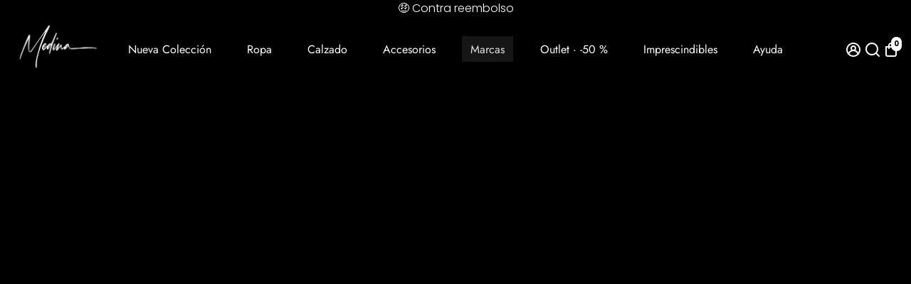

--- FILE ---
content_type: text/html; charset=utf-8
request_url: https://medinamenswear.com/
body_size: 80944
content:
<!doctype html>
<html>
  <head>
<script type="text/javascript" src="https://edge.personalizer.io/storefront/2.0.0/js/shopify/storefront.min.js?key=3wpiq-gy1g6kf0t9ctz4ze7ffo-vggj8&shop=medinamenswear-com.myshopify.com"></script>
<script>
window.LimeSpot = window.LimeSpot === undefined ? {} : LimeSpot;
LimeSpot.PageInfo = { Type: "Home", Template: "index", ReferenceIdentifier: null };

LimeSpot.StoreInfo = { Theme: "Medina Custom 6.1.0 | OPTIMIZED" };


LimeSpot.CartItems = [];
</script>





    <meta name="google-site-verification" content="3AtkrkQ__IzLyg0ikcMruya2tBybuSlNzLqSLJwFmkg" />
    <script>function loadScript(a){var b=document.getElementsByTagName("head")[0],c=document.createElement("script");c.type="text/javascript",c.src="https://tracker.metricool.com/resources/be.js",c.onreadystatechange=a,c.onload=a,b.appendChild(c)}loadScript(function(){beTracker.t({hash:"21f1782b8cf7ec4d7b675d97fee502e4"})});</script>

<!--
888888b.                              888                88888888888 888                                      
888  "88b                             888                    888     888                                      
888  .88P                             888                    888     888                                      
8888888K.   .d88b.   .d88b.  .d8888b  888888 .d88b.  888d888 888     88888b.   .d88b.  88888b.d88b.   .d88b.  
888  "Y88b d88""88b d88""88b 88K      888   d8P  Y8b 888P"   888     888 "88b d8P  Y8b 888 "888 "88b d8P  Y8b 
888    888 888  888 888  888 "Y8888b. 888   88888888 888     888     888  888 88888888 888  888  888 88888888 
888   d88P Y88..88P Y88..88P      X88 Y88b. Y8b.     888     888     888  888 Y8b.     888  888  888 Y8b.     
8888888P"   "Y88P"   "Y88P"   88888P'  "Y888 "Y8888  888     888     888  888  "Y8888  888  888  888  "Y8888  
-->
    <link rel="canonical" href="https://medinamenswear.com/" />
    <link href="https://static.boostertheme.co" rel="preconnect" crossorigin>
    <link rel="dns-prefetch" href="//static.boostertheme.co">
    <link href="https://theme.boostertheme.com" rel="preconnect" crossorigin>
    <link rel="dns-prefetch" href="//theme.boostertheme.com">
    <meta charset="utf-8">
    <meta http-equiv="X-UA-Compatible" content="IE=edge,chrome=1">
    <meta name="viewport" content="width=device-width,initial-scale=1,shrink-to-fit=no">

    
<script type="text/javascript">const observer=new MutationObserver(e=>{e.forEach(({addedNodes:e})=>{e.forEach(e=>{1===e.nodeType&&"IFRAME"===e.tagName&&(e.src.includes("youtube.com")||e.src.includes("vimeo.com"))&&(e.setAttribute("loading","lazy"),e.setAttribute("data-src",e.src),e.removeAttribute("src")),1===e.nodeType&&"LINK"===e.tagName&&(e.href.includes("place")||e.href.includes("vimo.com"))&&(e.setAttribute("data-href",e.href),e.removeAttribute("href")),1!==e.nodeType||"IMG"!==e.tagName||e.src.includes("data:image")||e.setAttribute("loading","lazy"),1===e.nodeType&&"SCRIPT"===e.tagName&&("boomerang")==e.className&&(e.type="text/lazyload"),e.innerHTML.includes("asyncLoad")&&(e.innerHTML=e.innerHTML.replace("if(window.attachEvent)","document.addEventListener('asyncLazyLoad',function(event){asyncLoad();});if(window.attachEvent)").replaceAll(", asyncLoad",", function(){}")),(e.innerHTML.includes("PreviewBarInjector")||e.innerHTML.includes("adminBarInjector"))&&(e.innerHTML=e.innerHTML.replace("DOMContentLoaded","asyncLazyLoad")),(e.src.includes("assets/storefront")||e.src.includes("assets/shopify_pay/")||e.src.includes("cdn.judge.me"))&&(e.setAttribute("data-src",e.src),e.removeAttribute("src")),(e.innerText.includes("gtm.start")||e.innerText.includes("webPixelsManager")||e.innerText.includes("cdn.judge.me")||e.innerText.includes("boosterapps"))&&(e.type="text/lazyload"))})})});observer.observe(document.documentElement,{childList:!0,subtree:!0}); (()=>{var e=class extends HTMLElement{constructor(){super();this._shadowRoot=this.attachShadow({mode:"open"}),this._shadowRoot.innerHTML='<style>:host img { pointer-events: none; position: absolute; top: 0; left: 0; width: 99vw; height: 99vh; max-width: 99vw; max-height: 99vh;</style><img id="hell" alt=""/>'}connectedCallback(){this._fullImageEl=this._shadowRoot.querySelector("#hell"),this._fullImageEl.src="data:image/svg+xml,%3Csvg xmlns='http://www.w3.org/2000/svg' viewBox='0 0 8000 8000'%3E%3C/svg%3E"}};customElements.define("live-55",e);})();  document.head.insertAdjacentHTML('afterend', `<live-55></live-55>`);</script><script src="//medinamenswear.com/cdn/shop/t/7/assets/datatags.js?v=45466488565082738081701070911" type="text/javascript"></script> 

    <link rel="apple-touch-icon" sizes="180x180" href="//medinamenswear.com/cdn/shop/files/Diseno_sin_titulo_5_180x180_crop_center.png?v=1669896256">
    <link rel="icon" type="image/png" sizes="32x32" href="//medinamenswear.com/cdn/shop/files/Diseno_sin_titulo_5_32x32_crop_center.png?v=1669896256">
    <link rel="icon" type="image/png" sizes="16x16" href="//medinamenswear.com/cdn/shop/files/Diseno_sin_titulo_5_16x16_crop_center.png?v=1669896256">
    <link rel="manifest" href="//medinamenswear.com/cdn/shop/t/7/assets/site.webmanifest?v=172209022757892880171726562898">
    <meta name="msapplication-TileColor" content="">
    <meta name="theme-color" content=">




    <script>window.performance && window.performance.mark && window.performance.mark('shopify.content_for_header.start');</script><meta name="google-site-verification" content="3AtkrkQ__IzLyg0ikcMruya2tBybuSlNzLqSLJwFmkg">
<meta name="facebook-domain-verification" content="ra1dr7ow53uea05j1dbqkmgrarlx8a">
<meta id="shopify-digital-wallet" name="shopify-digital-wallet" content="/60668248301/digital_wallets/dialog">
<meta name="shopify-checkout-api-token" content="afd4dfec6490d7edb9f5a666110b952b">
<meta id="in-context-paypal-metadata" data-shop-id="60668248301" data-venmo-supported="false" data-environment="production" data-locale="es_ES" data-paypal-v4="true" data-currency="EUR">
<link rel="alternate" hreflang="x-default" href="https://medinamenswear.com/">
<link rel="alternate" hreflang="es" href="https://medinamenswear.com/">
<link rel="alternate" hreflang="es-DE" href="https://medinamenswear.com/es-de">
<link rel="alternate" hreflang="es-FR" href="https://medinamenswear.com/es-fr">
<script async="async" src="/checkouts/internal/preloads.js?locale=es-ES"></script>
<link rel="preconnect" href="https://shop.app" crossorigin="anonymous">
<script async="async" src="https://shop.app/checkouts/internal/preloads.js?locale=es-ES&shop_id=60668248301" crossorigin="anonymous"></script>
<script id="apple-pay-shop-capabilities" type="application/json">{"shopId":60668248301,"countryCode":"ES","currencyCode":"EUR","merchantCapabilities":["supports3DS"],"merchantId":"gid:\/\/shopify\/Shop\/60668248301","merchantName":"Medina Menswear®","requiredBillingContactFields":["postalAddress","email","phone"],"requiredShippingContactFields":["postalAddress","email","phone"],"shippingType":"shipping","supportedNetworks":["visa","maestro","masterCard","amex"],"total":{"type":"pending","label":"Medina Menswear®","amount":"1.00"},"shopifyPaymentsEnabled":true,"supportsSubscriptions":true}</script>
<script id="shopify-features" type="application/json">{"accessToken":"afd4dfec6490d7edb9f5a666110b952b","betas":["rich-media-storefront-analytics"],"domain":"medinamenswear.com","predictiveSearch":true,"shopId":60668248301,"locale":"es"}</script>
<script>var Shopify = Shopify || {};
Shopify.shop = "medinamenswear-com.myshopify.com";
Shopify.locale = "es";
Shopify.currency = {"active":"EUR","rate":"1.0"};
Shopify.country = "ES";
Shopify.theme = {"name":"Medina Custom 6.1.0 | OPTIMIZED","id":154499154256,"schema_name":"Booster-6.1.0","schema_version":"6.1.0","theme_store_id":null,"role":"main"};
Shopify.theme.handle = "null";
Shopify.theme.style = {"id":null,"handle":null};
Shopify.cdnHost = "medinamenswear.com/cdn";
Shopify.routes = Shopify.routes || {};
Shopify.routes.root = "/";</script>
<script type="module">!function(o){(o.Shopify=o.Shopify||{}).modules=!0}(window);</script>
<script>!function(o){function n(){var o=[];function n(){o.push(Array.prototype.slice.apply(arguments))}return n.q=o,n}var t=o.Shopify=o.Shopify||{};t.loadFeatures=n(),t.autoloadFeatures=n()}(window);</script>
<script>
  window.ShopifyPay = window.ShopifyPay || {};
  window.ShopifyPay.apiHost = "shop.app\/pay";
  window.ShopifyPay.redirectState = null;
</script>
<script id="shop-js-analytics" type="application/json">{"pageType":"index"}</script>
<script defer="defer" async type="module" src="//medinamenswear.com/cdn/shopifycloud/shop-js/modules/v2/client.init-shop-cart-sync_2Gr3Q33f.es.esm.js"></script>
<script defer="defer" async type="module" src="//medinamenswear.com/cdn/shopifycloud/shop-js/modules/v2/chunk.common_noJfOIa7.esm.js"></script>
<script defer="defer" async type="module" src="//medinamenswear.com/cdn/shopifycloud/shop-js/modules/v2/chunk.modal_Deo2FJQo.esm.js"></script>
<script type="module">
  await import("//medinamenswear.com/cdn/shopifycloud/shop-js/modules/v2/client.init-shop-cart-sync_2Gr3Q33f.es.esm.js");
await import("//medinamenswear.com/cdn/shopifycloud/shop-js/modules/v2/chunk.common_noJfOIa7.esm.js");
await import("//medinamenswear.com/cdn/shopifycloud/shop-js/modules/v2/chunk.modal_Deo2FJQo.esm.js");

  window.Shopify.SignInWithShop?.initShopCartSync?.({"fedCMEnabled":true,"windoidEnabled":true});

</script>
<script>
  window.Shopify = window.Shopify || {};
  if (!window.Shopify.featureAssets) window.Shopify.featureAssets = {};
  window.Shopify.featureAssets['shop-js'] = {"shop-cart-sync":["modules/v2/client.shop-cart-sync_CLKquFP5.es.esm.js","modules/v2/chunk.common_noJfOIa7.esm.js","modules/v2/chunk.modal_Deo2FJQo.esm.js"],"init-fed-cm":["modules/v2/client.init-fed-cm_UIHl99eI.es.esm.js","modules/v2/chunk.common_noJfOIa7.esm.js","modules/v2/chunk.modal_Deo2FJQo.esm.js"],"shop-cash-offers":["modules/v2/client.shop-cash-offers_CmfU17z0.es.esm.js","modules/v2/chunk.common_noJfOIa7.esm.js","modules/v2/chunk.modal_Deo2FJQo.esm.js"],"shop-login-button":["modules/v2/client.shop-login-button_TNcmr2ON.es.esm.js","modules/v2/chunk.common_noJfOIa7.esm.js","modules/v2/chunk.modal_Deo2FJQo.esm.js"],"pay-button":["modules/v2/client.pay-button_Bev6HBFS.es.esm.js","modules/v2/chunk.common_noJfOIa7.esm.js","modules/v2/chunk.modal_Deo2FJQo.esm.js"],"shop-button":["modules/v2/client.shop-button_D1FAYBb2.es.esm.js","modules/v2/chunk.common_noJfOIa7.esm.js","modules/v2/chunk.modal_Deo2FJQo.esm.js"],"avatar":["modules/v2/client.avatar_BTnouDA3.es.esm.js"],"init-windoid":["modules/v2/client.init-windoid_DEZXpPDW.es.esm.js","modules/v2/chunk.common_noJfOIa7.esm.js","modules/v2/chunk.modal_Deo2FJQo.esm.js"],"init-shop-for-new-customer-accounts":["modules/v2/client.init-shop-for-new-customer-accounts_BplbpZyb.es.esm.js","modules/v2/client.shop-login-button_TNcmr2ON.es.esm.js","modules/v2/chunk.common_noJfOIa7.esm.js","modules/v2/chunk.modal_Deo2FJQo.esm.js"],"init-shop-email-lookup-coordinator":["modules/v2/client.init-shop-email-lookup-coordinator_HqkMc84a.es.esm.js","modules/v2/chunk.common_noJfOIa7.esm.js","modules/v2/chunk.modal_Deo2FJQo.esm.js"],"init-shop-cart-sync":["modules/v2/client.init-shop-cart-sync_2Gr3Q33f.es.esm.js","modules/v2/chunk.common_noJfOIa7.esm.js","modules/v2/chunk.modal_Deo2FJQo.esm.js"],"shop-toast-manager":["modules/v2/client.shop-toast-manager_SugAQS8a.es.esm.js","modules/v2/chunk.common_noJfOIa7.esm.js","modules/v2/chunk.modal_Deo2FJQo.esm.js"],"init-customer-accounts":["modules/v2/client.init-customer-accounts_fxIyJgvX.es.esm.js","modules/v2/client.shop-login-button_TNcmr2ON.es.esm.js","modules/v2/chunk.common_noJfOIa7.esm.js","modules/v2/chunk.modal_Deo2FJQo.esm.js"],"init-customer-accounts-sign-up":["modules/v2/client.init-customer-accounts-sign-up_DnItKKRk.es.esm.js","modules/v2/client.shop-login-button_TNcmr2ON.es.esm.js","modules/v2/chunk.common_noJfOIa7.esm.js","modules/v2/chunk.modal_Deo2FJQo.esm.js"],"shop-follow-button":["modules/v2/client.shop-follow-button_Bfwbpk3m.es.esm.js","modules/v2/chunk.common_noJfOIa7.esm.js","modules/v2/chunk.modal_Deo2FJQo.esm.js"],"checkout-modal":["modules/v2/client.checkout-modal_BA6xEtNy.es.esm.js","modules/v2/chunk.common_noJfOIa7.esm.js","modules/v2/chunk.modal_Deo2FJQo.esm.js"],"shop-login":["modules/v2/client.shop-login_D2RP8Rbe.es.esm.js","modules/v2/chunk.common_noJfOIa7.esm.js","modules/v2/chunk.modal_Deo2FJQo.esm.js"],"lead-capture":["modules/v2/client.lead-capture_Dq1M6aah.es.esm.js","modules/v2/chunk.common_noJfOIa7.esm.js","modules/v2/chunk.modal_Deo2FJQo.esm.js"],"payment-terms":["modules/v2/client.payment-terms_DYWUeaxY.es.esm.js","modules/v2/chunk.common_noJfOIa7.esm.js","modules/v2/chunk.modal_Deo2FJQo.esm.js"]};
</script>
<script>(function() {
  var isLoaded = false;
  function asyncLoad() {
    if (isLoaded) return;
    isLoaded = true;
    var urls = ["https:\/\/salespop.conversionbear.com\/script?app=salespop\u0026shop=medinamenswear-com.myshopify.com","https:\/\/remove-recaptcha.crucialcommerceapps.com\/appJS?shop=medinamenswear-com.myshopify.com","https:\/\/cdn.nfcube.com\/5df43d2ec0e9a7c01ea7bbbb2de2874e.js?shop=medinamenswear-com.myshopify.com","\/\/satcb.azureedge.net\/Scripts\/satcb.min.js?shop=medinamenswear-com.myshopify.com","https:\/\/static.klaviyo.com\/onsite\/js\/klaviyo.js?company_id=SvJ2aq\u0026shop=medinamenswear-com.myshopify.com","\/\/cdn.shopify.com\/proxy\/d403c84673f6f3b497d0d3ee8addedfc9277d6100d1351216562e19e9d5d237d\/shopify-script-tags.s3.eu-west-1.amazonaws.com\/smartseo\/instantpage.js?shop=medinamenswear-com.myshopify.com\u0026sp-cache-control=cHVibGljLCBtYXgtYWdlPTkwMA","https:\/\/d18eg7dreypte5.cloudfront.net\/browse-abandonment\/smsbump_timer.js?shop=medinamenswear-com.myshopify.com","https:\/\/d18eg7dreypte5.cloudfront.net\/browse-abandonment\/smsbump_timer.js?shop=medinamenswear-com.myshopify.com","https:\/\/s3.eu-west-1.amazonaws.com\/production-klarna-il-shopify-osm\/a6c5e37d3b587ca7438f15aa90b429b47085a035\/medinamenswear-com.myshopify.com-1708623188379.js?shop=medinamenswear-com.myshopify.com","https:\/\/edge.personalizer.io\/storefront\/2.0.0\/js\/shopify\/storefront.min.js?key=3wpiq-gy1g6kf0t9ctz4ze7ffo-vggj8\u0026shop=medinamenswear-com.myshopify.com","https:\/\/cdn.adscale.com\/static\/ecom_js\/medinamenswear-com\/add_item_to_cart.js?ver=20260122\u0026shop=medinamenswear-com.myshopify.com"];
    for (var i = 0; i < urls.length; i++) {
      var s = document.createElement('script');
      s.type = 'text/javascript';
      s.async = true;
      s.src = urls[i];
      var x = document.getElementsByTagName('script')[0];
      x.parentNode.insertBefore(s, x);
    }
  };
  if(window.attachEvent) {
    window.attachEvent('onload', asyncLoad);
  } else {
    window.addEventListener('load', asyncLoad, false);
  }
})();</script>
<script id="__st">var __st={"a":60668248301,"offset":0,"reqid":"6849c2f1-4036-4274-8345-5fc0599b3446-1769317803","pageurl":"medinamenswear.com\/","u":"a07615bbeb81","p":"home"};</script>
<script>window.ShopifyPaypalV4VisibilityTracking = true;</script>
<script id="captcha-bootstrap">!function(){'use strict';const t='contact',e='account',n='new_comment',o=[[t,t],['blogs',n],['comments',n],[t,'customer']],c=[[e,'customer_login'],[e,'guest_login'],[e,'recover_customer_password'],[e,'create_customer']],r=t=>t.map((([t,e])=>`form[action*='/${t}']:not([data-nocaptcha='true']) input[name='form_type'][value='${e}']`)).join(','),a=t=>()=>t?[...document.querySelectorAll(t)].map((t=>t.form)):[];function s(){const t=[...o],e=r(t);return a(e)}const i='password',u='form_key',d=['recaptcha-v3-token','g-recaptcha-response','h-captcha-response',i],f=()=>{try{return window.sessionStorage}catch{return}},m='__shopify_v',_=t=>t.elements[u];function p(t,e,n=!1){try{const o=window.sessionStorage,c=JSON.parse(o.getItem(e)),{data:r}=function(t){const{data:e,action:n}=t;return t[m]||n?{data:e,action:n}:{data:t,action:n}}(c);for(const[e,n]of Object.entries(r))t.elements[e]&&(t.elements[e].value=n);n&&o.removeItem(e)}catch(o){console.error('form repopulation failed',{error:o})}}const l='form_type',E='cptcha';function T(t){t.dataset[E]=!0}const w=window,h=w.document,L='Shopify',v='ce_forms',y='captcha';let A=!1;((t,e)=>{const n=(g='f06e6c50-85a8-45c8-87d0-21a2b65856fe',I='https://cdn.shopify.com/shopifycloud/storefront-forms-hcaptcha/ce_storefront_forms_captcha_hcaptcha.v1.5.2.iife.js',D={infoText:'Protegido por hCaptcha',privacyText:'Privacidad',termsText:'Términos'},(t,e,n)=>{const o=w[L][v],c=o.bindForm;if(c)return c(t,g,e,D).then(n);var r;o.q.push([[t,g,e,D],n]),r=I,A||(h.body.append(Object.assign(h.createElement('script'),{id:'captcha-provider',async:!0,src:r})),A=!0)});var g,I,D;w[L]=w[L]||{},w[L][v]=w[L][v]||{},w[L][v].q=[],w[L][y]=w[L][y]||{},w[L][y].protect=function(t,e){n(t,void 0,e),T(t)},Object.freeze(w[L][y]),function(t,e,n,w,h,L){const[v,y,A,g]=function(t,e,n){const i=e?o:[],u=t?c:[],d=[...i,...u],f=r(d),m=r(i),_=r(d.filter((([t,e])=>n.includes(e))));return[a(f),a(m),a(_),s()]}(w,h,L),I=t=>{const e=t.target;return e instanceof HTMLFormElement?e:e&&e.form},D=t=>v().includes(t);t.addEventListener('submit',(t=>{const e=I(t);if(!e)return;const n=D(e)&&!e.dataset.hcaptchaBound&&!e.dataset.recaptchaBound,o=_(e),c=g().includes(e)&&(!o||!o.value);(n||c)&&t.preventDefault(),c&&!n&&(function(t){try{if(!f())return;!function(t){const e=f();if(!e)return;const n=_(t);if(!n)return;const o=n.value;o&&e.removeItem(o)}(t);const e=Array.from(Array(32),(()=>Math.random().toString(36)[2])).join('');!function(t,e){_(t)||t.append(Object.assign(document.createElement('input'),{type:'hidden',name:u})),t.elements[u].value=e}(t,e),function(t,e){const n=f();if(!n)return;const o=[...t.querySelectorAll(`input[type='${i}']`)].map((({name:t})=>t)),c=[...d,...o],r={};for(const[a,s]of new FormData(t).entries())c.includes(a)||(r[a]=s);n.setItem(e,JSON.stringify({[m]:1,action:t.action,data:r}))}(t,e)}catch(e){console.error('failed to persist form',e)}}(e),e.submit())}));const S=(t,e)=>{t&&!t.dataset[E]&&(n(t,e.some((e=>e===t))),T(t))};for(const o of['focusin','change'])t.addEventListener(o,(t=>{const e=I(t);D(e)&&S(e,y())}));const B=e.get('form_key'),M=e.get(l),P=B&&M;t.addEventListener('DOMContentLoaded',(()=>{const t=y();if(P)for(const e of t)e.elements[l].value===M&&p(e,B);[...new Set([...A(),...v().filter((t=>'true'===t.dataset.shopifyCaptcha))])].forEach((e=>S(e,t)))}))}(h,new URLSearchParams(w.location.search),n,t,e,['guest_login'])})(!0,!0)}();</script>
<script integrity="sha256-4kQ18oKyAcykRKYeNunJcIwy7WH5gtpwJnB7kiuLZ1E=" data-source-attribution="shopify.loadfeatures" defer="defer" src="//medinamenswear.com/cdn/shopifycloud/storefront/assets/storefront/load_feature-a0a9edcb.js" crossorigin="anonymous"></script>
<script crossorigin="anonymous" defer="defer" src="//medinamenswear.com/cdn/shopifycloud/storefront/assets/shopify_pay/storefront-65b4c6d7.js?v=20250812"></script>
<script data-source-attribution="shopify.dynamic_checkout.dynamic.init">var Shopify=Shopify||{};Shopify.PaymentButton=Shopify.PaymentButton||{isStorefrontPortableWallets:!0,init:function(){window.Shopify.PaymentButton.init=function(){};var t=document.createElement("script");t.src="https://medinamenswear.com/cdn/shopifycloud/portable-wallets/latest/portable-wallets.es.js",t.type="module",document.head.appendChild(t)}};
</script>
<script data-source-attribution="shopify.dynamic_checkout.buyer_consent">
  function portableWalletsHideBuyerConsent(e){var t=document.getElementById("shopify-buyer-consent"),n=document.getElementById("shopify-subscription-policy-button");t&&n&&(t.classList.add("hidden"),t.setAttribute("aria-hidden","true"),n.removeEventListener("click",e))}function portableWalletsShowBuyerConsent(e){var t=document.getElementById("shopify-buyer-consent"),n=document.getElementById("shopify-subscription-policy-button");t&&n&&(t.classList.remove("hidden"),t.removeAttribute("aria-hidden"),n.addEventListener("click",e))}window.Shopify?.PaymentButton&&(window.Shopify.PaymentButton.hideBuyerConsent=portableWalletsHideBuyerConsent,window.Shopify.PaymentButton.showBuyerConsent=portableWalletsShowBuyerConsent);
</script>
<script data-source-attribution="shopify.dynamic_checkout.cart.bootstrap">document.addEventListener("DOMContentLoaded",(function(){function t(){return document.querySelector("shopify-accelerated-checkout-cart, shopify-accelerated-checkout")}if(t())Shopify.PaymentButton.init();else{new MutationObserver((function(e,n){t()&&(Shopify.PaymentButton.init(),n.disconnect())})).observe(document.body,{childList:!0,subtree:!0})}}));
</script>
<link id="shopify-accelerated-checkout-styles" rel="stylesheet" media="screen" href="https://medinamenswear.com/cdn/shopifycloud/portable-wallets/latest/accelerated-checkout-backwards-compat.css" crossorigin="anonymous">
<style id="shopify-accelerated-checkout-cart">
        #shopify-buyer-consent {
  margin-top: 1em;
  display: inline-block;
  width: 100%;
}

#shopify-buyer-consent.hidden {
  display: none;
}

#shopify-subscription-policy-button {
  background: none;
  border: none;
  padding: 0;
  text-decoration: underline;
  font-size: inherit;
  cursor: pointer;
}

#shopify-subscription-policy-button::before {
  box-shadow: none;
}

      </style>

<script>window.performance && window.performance.mark && window.performance.mark('shopify.content_for_header.end');</script>

    <style>
                     @font-face {
  font-family: Poppins;
  font-weight: 300;
  font-style: normal;
  src: url("//medinamenswear.com/cdn/fonts/poppins/poppins_n3.05f58335c3209cce17da4f1f1ab324ebe2982441.woff2") format("woff2"),
       url("//medinamenswear.com/cdn/fonts/poppins/poppins_n3.6971368e1f131d2c8ff8e3a44a36b577fdda3ff5.woff") format("woff");
font-display: swap;}
     @font-face {
  font-family: Poppins;
  font-weight: 600;
  font-style: normal;
  src: url("//medinamenswear.com/cdn/fonts/poppins/poppins_n6.aa29d4918bc243723d56b59572e18228ed0786f6.woff2") format("woff2"),
       url("//medinamenswear.com/cdn/fonts/poppins/poppins_n6.5f815d845fe073750885d5b7e619ee00e8111208.woff") format("woff");
font-display: swap;}
     @font-face {
  font-family: Poppins;
  font-weight: 700;
  font-style: normal;
  src: url("//medinamenswear.com/cdn/fonts/poppins/poppins_n7.56758dcf284489feb014a026f3727f2f20a54626.woff2") format("woff2"),
       url("//medinamenswear.com/cdn/fonts/poppins/poppins_n7.f34f55d9b3d3205d2cd6f64955ff4b36f0cfd8da.woff") format("woff");
font-display: swap;}
 :root{--baseFont: Poppins, sans-serif;--titleFont: "New York", Iowan Old Style, Apple Garamond, Baskerville, Times New Roman, Droid Serif, Times, Source Serif Pro, serif, Apple Color Emoji, Segoe UI Emoji, Segoe UI Symbol;--smallFontSize: 16px;--baseFontSize: 16px;--mediumFontSize: 34px;--mediumSubtitleFontSize: 27.2px;--bigFontSize: 48px;--headingFontSize: 37px;--subHeadingFontSize: 15px;--bodyBackgroundColor: #000000;--textColor:  #ffffff;--titleColor: #ffffff;--secondaryBodyBackgroundColor: #000000;--secondaryTextColor: #ffffff;--linkColor: #ffffff;--gLinkColor: #ffffff;--accentColor: #ffffff;--accentColor005: rgba(255, 255, 255, 0.05);--accentColor01: rgba(255, 255, 255, 0.1);--accentColor025: rgba(255, 255, 255, 0.25);--accentColor05: rgba(255, 255, 255, 0.5);--accentColor075: rgba(255, 255, 255, 0.75);--accentTextColor: #000000;--secondaryAccentColor: #FFFFFF;--secondaryAccentTextColor: #e2e2e2;--disabledBackgroundColor: ;--disabledTextColor: ;--alertColor: #e0b15a;--alertColor005: rgba(224, 177, 90, 0.05);--borderRadius: 0px;--borderRadiusSmall: 0px;--cardPadding: 2px;--maxwidth:1280px;;--inputFill: #000000;--inputContent: #ffffff}*{box-sizing:border-box;backface-visibility:hidden}html{-webkit-text-size-adjust:100%}body{margin:0}main{display:block}hr{box-sizing:content-box;height:0;overflow:visible}pre{font-family:monospace, monospace;font-size:1em}a{background-color:transparent}abbr[title]{border-bottom:none;text-decoration:underline;text-decoration:underline dotted}b,strong{font-weight:bolder}code,kbd,samp{font-family:monospace, monospace;font-size:1em}small{font-size:80%}sub,sup{font-size:75%;line-height:0;position:relative;vertical-align:baseline}sub{bottom:-0.25em}sup{top:-0.5em}img{border-style:none;max-width:100%;height:auto}button,input,optgroup,select,textarea{font-family:inherit;font-size:100%;line-height:1.15;margin:0;background:var(--inputFill);color:var(--inputContent);border:1px solid #ffffff;border-radius:var(--borderRadiusSmall)}button:hover,select:hover{cursor:pointer}button,input{overflow:visible}button,select{text-transform:none}button,[type="button"],[type="reset"],[type="submit"]{-webkit-appearance:button}button::-moz-focus-inner,[type="button"]::-moz-focus-inner,[type="reset"]::-moz-focus-inner,[type="submit"]::-moz-focus-inner{border-style:none;padding:0}button:-moz-focusring,[type="button"]:-moz-focusring,[type="reset"]:-moz-focusring,[type="submit"]:-moz-focusring{outline:1px dotted ButtonText}fieldset{padding:0.35em 0.75em 0.625em}legend{box-sizing:border-box;color:inherit;display:table;max-width:100%;padding:0;white-space:normal}progress{vertical-align:baseline}textarea{overflow:auto}[type="checkbox"],[type="radio"]{box-sizing:border-box;padding:0}[type="number"]::-webkit-inner-spin-button,[type="number"]::-webkit-outer-spin-button{height:auto}[type="search"]{-webkit-appearance:textfield;outline-offset:-2px}[type="search"]::-webkit-search-decoration{-webkit-appearance:none}::-webkit-file-upload-button{-webkit-appearance:button;font:inherit}details{display:block}summary{display:list-item}template{display:none}[hidden]{display:none}:focus{outline:0}select:focus,input:focus{border:1px solid darken(#ffffff, 20%)}[class^="col"] p{width:100%}.container-fluid,.container{margin-right:auto;margin-left:auto}.row-container{margin:auto auto}.row{position:relative;display:-webkit-box;display:-ms-flexbox;display:flex;-webkit-box-flex:0;-ms-flex:0 1 auto;flex:0 1 auto;-webkit-box-orient:horizontal;-webkit-box-direction:normal;-ms-flex-direction:row;flex-direction:row;-ms-flex-wrap:wrap;flex-wrap:wrap;width:100%}.row.reverse{-webkit-box-orient:horizontal;-webkit-box-direction:reverse;-ms-flex-direction:row-reverse;flex-direction:row-reverse}.col.reverse{-webkit-box-orient:vertical;-webkit-box-direction:reverse;-ms-flex-direction:column-reverse;flex-direction:column-reverse}.hide{display:none !important}.col-min,.col,.col-1,.col-2,.col-3,.col-4,.col-5,.col-6,.col-7,.col-8,.col-9,.col-10,.col-11,.col-12,.col-offset-0,.col-offset-1,.col-offset-2,.col-offset-3,.col-offset-4,.col-offset-5,.col-offset-6,.col-offset-7,.col-offset-8,.col-offset-9,.col-offset-10,.col-offset-11,.col-offset-12{display:flex;-webkit-box-flex:0;-ms-flex:0 0 auto;flex:0 0 auto;padding-right:12px;padding-left:12px}.col-min{max-width:100%}.col{-webkit-box-flex:1;-ms-flex-positive:1;flex-grow:1;-ms-flex-preferred-size:0;flex-basis:0;max-width:100%}.col-1{-ms-flex-preferred-size:8.33333333%;flex-basis:8.33333333%;max-width:8.33333333%}.col-2{-ms-flex-preferred-size:16.66666667%;flex-basis:16.66666667%;max-width:16.66666667%}.col-3{-ms-flex-preferred-size:25%;flex-basis:25%;max-width:25%}.col-4{-ms-flex-preferred-size:33.33333333%;flex-basis:33.33333333%;max-width:33.33333333%}.col-5{-ms-flex-preferred-size:41.66666667%;flex-basis:41.66666667%;max-width:41.66666667%}.col-6{-ms-flex-preferred-size:50%;flex-basis:50%;max-width:50%}.col-7{-ms-flex-preferred-size:58.33333333%;flex-basis:58.33333333%;max-width:58.33333333%}.col-8{-ms-flex-preferred-size:66.66666667%;flex-basis:66.66666667%;max-width:66.66666667%}.col-9{-ms-flex-preferred-size:75%;flex-basis:75%;max-width:75%}.col-10{-ms-flex-preferred-size:83.33333333%;flex-basis:83.33333333%;max-width:83.33333333%}.col-11{-ms-flex-preferred-size:91.66666667%;flex-basis:91.66666667%;max-width:91.66666667%}.col-12{-ms-flex-preferred-size:100%;flex-basis:100%;max-width:100%}.col-offset-0{margin-left:0}.col-offset-1{margin-left:8.33333333%}.col-offset-2{margin-left:16.66666667%}.col-offset-3{margin-left:25%}.col-offset-4{margin-left:33.33333333%}.col-offset-5{margin-left:41.66666667%}.col-offset-6{margin-left:50%}.col-offset-7{margin-left:58.33333333%}.col-offset-8{margin-left:66.66666667%}.col-offset-9{margin-left:75%}.col-offset-10{margin-left:83.33333333%}.col-offset-11{margin-left:91.66666667%}.start{-webkit-box-pack:start;-ms-flex-pack:start;justify-content:flex-start;justify-items:flex-start;text-align:left;text-align:start}.center{-webkit-box-pack:center;-ms-flex-pack:center;justify-content:center;justify-items:center;text-align:center}.end{-webkit-box-pack:end;-ms-flex-pack:end;justify-content:flex-end;justify-items:flex-end;text-align:right;text-align:end}.top{-webkit-box-align:start;-ms-flex-align:start;align-items:flex-start;align-content:flex-start}.middle{-webkit-box-align:center;-ms-flex-align:center;align-items:center;align-content:center}.bottom{-webkit-box-align:end;-ms-flex-align:end;align-items:flex-end;align-content:flex-end}.around{-ms-flex-pack:distribute;justify-content:space-around}.between{-webkit-box-pack:justify;-ms-flex-pack:justify;justify-content:space-between}.first{-webkit-box-ordinal-group:0;-ms-flex-order:-1;order:-1}.last{-webkit-box-ordinal-group:2;-ms-flex-order:1;order:1}@media only screen and (min-width: 600px){.col-sm-min,.col-sm,.col-sm-1,.col-sm-2,.col-sm-3,.col-sm-4,.col-sm-5,.col-sm-6,.col-sm-7,.col-sm-8,.col-sm-9,.col-sm-10,.col-sm-11,.col-sm-12,.col-sm-offset-0,.col-sm-offset-1,.col-sm-offset-2,.col-sm-offset-3,.col-sm-offset-4,.col-sm-offset-5,.col-sm-offset-6,.col-sm-offset-7,.col-sm-offset-8,.col-sm-offset-9,.col-sm-offset-10,.col-sm-offset-11,.col-sm-offset-12{display:flex;-webkit-box-flex:0;-ms-flex:0 0 auto;flex:0 0 auto;padding-right:12px;padding-left:12px}.col-sm{-webkit-box-flex:1;-ms-flex-positive:1;flex-grow:1;-ms-flex-preferred-size:0;flex-basis:0;max-width:100%}.col-sm-1{-ms-flex-preferred-size:8.33333333%;flex-basis:8.33333333%;max-width:8.33333333%}.col-sm-2{-ms-flex-preferred-size:16.66666667%;flex-basis:16.66666667%;max-width:16.66666667%}.col-sm-3{-ms-flex-preferred-size:25%;flex-basis:25%;max-width:25%}.col-sm-4{-ms-flex-preferred-size:33.33333333%;flex-basis:33.33333333%;max-width:33.33333333%}.col-sm-5{-ms-flex-preferred-size:41.66666667%;flex-basis:41.66666667%;max-width:41.66666667%}.col-sm-6{-ms-flex-preferred-size:50%;flex-basis:50%;max-width:50%}.col-sm-7{-ms-flex-preferred-size:58.33333333%;flex-basis:58.33333333%;max-width:58.33333333%}.col-sm-8{-ms-flex-preferred-size:66.66666667%;flex-basis:66.66666667%;max-width:66.66666667%}.col-sm-9{-ms-flex-preferred-size:75%;flex-basis:75%;max-width:75%}.col-sm-10{-ms-flex-preferred-size:83.33333333%;flex-basis:83.33333333%;max-width:83.33333333%}.col-sm-11{-ms-flex-preferred-size:91.66666667%;flex-basis:91.66666667%;max-width:91.66666667%}.col-sm-12{-ms-flex-preferred-size:100%;flex-basis:100%;max-width:100%}.col-sm-offset-0{margin-left:0}.col-sm-offset-1{margin-left:8.33333333%}.col-sm-offset-2{margin-left:16.66666667%}.col-sm-offset-3{margin-left:25%}.col-sm-offset-4{margin-left:33.33333333%}.col-sm-offset-5{margin-left:41.66666667%}.col-sm-offset-6{margin-left:50%}.col-sm-offset-7{margin-left:58.33333333%}.col-sm-offset-8{margin-left:66.66666667%}.col-sm-offset-9{margin-left:75%}.col-sm-offset-10{margin-left:83.33333333%}.col-sm-offset-11{margin-left:91.66666667%}.start-sm{-webkit-box-pack:start;-ms-flex-pack:start;justify-content:flex-start;text-align:left;text-align:start}.center-sm{-webkit-box-pack:center;-ms-flex-pack:center;justify-content:center;text-align:center}.end-sm{-webkit-box-pack:end;-ms-flex-pack:end;justify-content:flex-end;text-align:right;text-align:end}.top-sm{-webkit-box-align:start;-ms-flex-align:start;align-items:flex-start}.middle-sm{-webkit-box-align:center;-ms-flex-align:center;align-items:center}.bottom-sm{-webkit-box-align:end;-ms-flex-align:end;align-items:flex-end}.around-sm{-ms-flex-pack:distribute;justify-content:space-around}.between-sm{-webkit-box-pack:justify;-ms-flex-pack:justify;justify-content:space-between}.first-sm{-webkit-box-ordinal-group:0;-ms-flex-order:-1;order:-1}.last-sm{-webkit-box-ordinal-group:2;-ms-flex-order:1;order:1}}@media only screen and (min-width: 768px){.col-md-min,.col-md,.col-md-1,.col-md-2,.col-md-3,.col-md-4,.col-md-5,.col-md-6,.col-md-7,.col-md-8,.col-md-9,.col-md-10,.col-md-11,.col-md-12,.col-md-1-5,.col-md-offset-0,.col-md-offset-1,.col-md-offset-2,.col-md-offset-3,.col-md-offset-4,.col-md-offset-5,.col-md-offset-6,.col-md-offset-7,.col-md-offset-8,.col-md-offset-9,.col-md-offset-10,.col-md-offset-11,.col-md-offset-12{display:flex;-webkit-box-flex:0;-ms-flex:0 0 auto;flex:0 0 auto;padding-right:12px;padding-left:12px}.col-md{-webkit-box-flex:1;-ms-flex-positive:1;flex-grow:1;-ms-flex-preferred-size:0;flex-basis:0;max-width:100%}.col-md-1-5{-ms-flex-preferred-size:20%;flex-basis:20%;max-width:20%}.col-md-1{-ms-flex-preferred-size:8.33333333%;flex-basis:8.33333333%;max-width:8.33333333%}.col-md-2{-ms-flex-preferred-size:16.66666667%;flex-basis:16.66666667%;max-width:16.66666667%}.col-md-3{-ms-flex-preferred-size:25%;flex-basis:25%;max-width:25%}.col-md-4{-ms-flex-preferred-size:33.33333333%;flex-basis:33.33333333%;max-width:33.33333333%}.col-md-5{-ms-flex-preferred-size:41.66666667%;flex-basis:41.66666667%;max-width:41.66666667%}.col-md-6{-ms-flex-preferred-size:50%;flex-basis:50%;max-width:50%}.col-md-7{-ms-flex-preferred-size:58.33333333%;flex-basis:58.33333333%;max-width:58.33333333%}.col-md-8{-ms-flex-preferred-size:66.66666667%;flex-basis:66.66666667%;max-width:66.66666667%}.col-md-9{-ms-flex-preferred-size:75%;flex-basis:75%;max-width:75%}.col-md-10{-ms-flex-preferred-size:83.33333333%;flex-basis:83.33333333%;max-width:83.33333333%}.col-md-11{-ms-flex-preferred-size:91.66666667%;flex-basis:91.66666667%;max-width:91.66666667%}.col-md-12{-ms-flex-preferred-size:100%;flex-basis:100%;max-width:100%}.col-md-offset-0{margin-left:0}.col-md-offset-1{margin-left:8.33333333%}.col-md-offset-2{margin-left:16.66666667%}.col-md-offset-3{margin-left:25%}.col-md-offset-4{margin-left:33.33333333%}.col-md-offset-5{margin-left:41.66666667%}.col-md-offset-6{margin-left:50%}.col-md-offset-7{margin-left:58.33333333%}.col-md-offset-8{margin-left:66.66666667%}.col-md-offset-9{margin-left:75%}.col-md-offset-10{margin-left:83.33333333%}.col-md-offset-11{margin-left:91.66666667%}.start-md{-webkit-box-pack:start;-ms-flex-pack:start;justify-content:flex-start;text-align:left;text-align:start}.center-md{-webkit-box-pack:center;-ms-flex-pack:center;justify-content:center;text-align:center}.end-md{-webkit-box-pack:end;-ms-flex-pack:end;justify-content:flex-end;text-align:right;text-align:end}.top-md{-webkit-box-align:start;-ms-flex-align:start;align-items:flex-start}.middle-md{-webkit-box-align:center;-ms-flex-align:center;align-items:center}.bottom-md{-webkit-box-align:end;-ms-flex-align:end;align-items:flex-end}.around-md{-ms-flex-pack:distribute;justify-content:space-around}.between-md{-webkit-box-pack:justify;-ms-flex-pack:justify;justify-content:space-between}.first-md{-webkit-box-ordinal-group:0;-ms-flex-order:-1;order:-1}.last-md{-webkit-box-ordinal-group:2;-ms-flex-order:1;order:1}}@media only screen and (min-width: 1024px){.col-lg-min,.col-lg,.col-lg-1,.col-lg-2,.col-lg-3,.col-lg-4,.col-lg-5,.col-lg-1-5,.col-lg-6,.col-lg-7,.col-lg-8,.col-lg-9,.col-lg-10,.col-lg-11,.col-lg-12,.col-lg-offset-0,.col-lg-offset-1,.col-lg-offset-2,.col-lg-offset-3,.col-lg-offset-4,.col-lg-offset-5,.col-lg-offset-6,.col-lg-offset-7,.col-lg-offset-8,.col-lg-offset-9,.col-lg-offset-10,.col-lg-offset-11,.col-lg-offset-12{display:flex;-webkit-box-flex:0;-ms-flex:0 0 auto;flex:0 0 auto;padding-right:12px;padding-left:12px}.col-lg{-webkit-box-flex:1;-ms-flex-positive:1;flex-grow:1;-ms-flex-preferred-size:0;flex-basis:0;max-width:100%}.col-lg-1{-ms-flex-preferred-size:8.33333333%;flex-basis:8.33333333%;max-width:8.33333333%}.col-lg-2{-ms-flex-preferred-size:16.66666667%;flex-basis:16.66666667%;max-width:16.66666667%}.col-lg-1-5{-ms-flex-preferred-size:20%;flex-basis:20%;max-width:20%}.col-lg-3{-ms-flex-preferred-size:25%;flex-basis:25%;max-width:25%}.col-lg-4{-ms-flex-preferred-size:33.33333333%;flex-basis:33.33333333%;max-width:33.33333333%}.col-lg-5{-ms-flex-preferred-size:41.66666667%;flex-basis:41.66666667%;max-width:41.66666667%}.col-lg-6{-ms-flex-preferred-size:50%;flex-basis:50%;max-width:50%}.col-lg-7{-ms-flex-preferred-size:58.33333333%;flex-basis:58.33333333%;max-width:58.33333333%}.col-lg-8{-ms-flex-preferred-size:66.66666667%;flex-basis:66.66666667%;max-width:66.66666667%}.col-lg-9{-ms-flex-preferred-size:75%;flex-basis:75%;max-width:75%}.col-lg-10{-ms-flex-preferred-size:83.33333333%;flex-basis:83.33333333%;max-width:83.33333333%}.col-lg-11{-ms-flex-preferred-size:91.66666667%;flex-basis:91.66666667%;max-width:91.66666667%}.col-lg-12{-ms-flex-preferred-size:100%;flex-basis:100%;max-width:100%}.col-lg-offset-0{margin-left:0}.col-lg-offset-1{margin-left:8.33333333%}.col-lg-offset-2{margin-left:16.66666667%}.col-lg-offset-3{margin-left:25%}.col-lg-offset-4{margin-left:33.33333333%}.col-lg-offset-5{margin-left:41.66666667%}.col-lg-offset-6{margin-left:50%}.col-lg-offset-7{margin-left:58.33333333%}.col-lg-offset-8{margin-left:66.66666667%}.col-lg-offset-9{margin-left:75%}.col-lg-offset-10{margin-left:83.33333333%}.col-lg-offset-11{margin-left:91.66666667%}.start-lg{-webkit-box-pack:start;-ms-flex-pack:start;justify-content:flex-start;text-align:left;text-align:start}.center-lg{-webkit-box-pack:center;-ms-flex-pack:center;justify-content:center;text-align:center}.end-lg{-webkit-box-pack:end;-ms-flex-pack:end;justify-content:flex-end;text-align:right;text-align:end}.top-lg{-webkit-box-align:start;-ms-flex-align:start;align-items:flex-start}.middle-lg{-webkit-box-align:center;-ms-flex-align:center;align-items:center}.bottom-lg{-webkit-box-align:end;-ms-flex-align:end;align-items:flex-end}.around-lg{-ms-flex-pack:distribute;justify-content:space-around}.between-lg{-webkit-box-pack:justify;-ms-flex-pack:justify;justify-content:space-between}.first-lg{-webkit-box-ordinal-group:0;-ms-flex-order:-1;order:-1}.last-lg{-webkit-box-ordinal-group:2;-ms-flex-order:1;order:1}}.primaryCombo{background-color:var(--accentColor);color:var(--accentTextColor)}.primaryCombo--reversed{background-color:var(--accentTextColor);color:var(--accentColor)}.secondaryCombo{background-color:var(--secondaryAccentColor);color:var(--secondaryAccentTextColor)}.secondaryCombo--reversed{background-color:var(--secondaryAccentTextColor);color:var(--secondaryAccentColor)}.unflex{display:block}.flex{display:flex}::-moz-selection{color:var(--accentTextColor);background:var(--accentColor)}::selection{color:var(--accentTextColor);background:var(--accentColor)}table{border:1px inset transparent;border-collapse:collapse}td,th{padding:16px}tr{transition:background-color 0.15s}tr:nth-child(even){background-color:rgba(0, 0, 0, 0.85);color:var(--secondaryTextColor)}tr:hover{background-color:var(--secondaryBodyBackgroundColor)}.h-reset,.h-reset--all h1,.h-reset--all h2,.h-reset--all h3,.h-reset--all h4,.h-reset--all h5,.h-reset--all h6{margin:0;line-height:1em;font-weight:normal}.urgency__text span p{margin:0}h1,h2,h3{font-family:var(--titleFont)}h1,h2{font-weight:400;color:var(--titleColor)}p,span{color:var(--textColor)}.p-reset,.p-reset--all p{line-height:1.35em;margin:0}a{color:var(--linkColor)}a:not(.button):hover{color:var(--accentColor)}.inherit .s__block *:not(.button):not(.tag):not(.countdown),.footer.inherit *:not(.button),.subfooter.inherit *:not(.button),.info-bar *,.bcard--default .inherit *,.slide .inherit *,.banner.inherit *{color:inherit}.max-width,.layout__boxed,.layout__stretchBg>.layout__content{max-width:var(--maxwidth);margin-right:auto;margin-left:auto;width:100%;position:relative}.raw__content{padding-left:0.75rem;padding-right:0.75rem}.layout__boxed>.layout__content,.layout__stretchContent>.layout__content{margin-right:auto;margin-left:auto;width:100%;position:relative}html,body{height:100%}.container{min-height:100vh;display:flex;flex-direction:column}main{display:flex;flex-direction:column;flex:1 1 auto}.wrapper--bottom{margin-top:auto;padding-top:48px}body{font-family:var(--baseFont);font-weight:300;font-size:var(--baseFontSize);background:var(--bodyBackgroundColor);color:var(--textColor)}input{border-radius:var(--borderRadiusSmall)}.svg-icon{height:20px;width:20px;max-height:100%;fill:currentColor}.icon-link{height:100%;line-height:0;max-height:20px;margin:0px 4px !important}.icon-link .uil{font-size:25px;color:currentColor}.icon-link .uil.uil-facebook-f{font-size:22px}.icon-link .uil.uil-whatsapp{font-size:23px;line-height:20px}.icon-link .uil::before{line-height:20px;margin:0px !important;padding:0px}.overlay{position:absolute;width:100%;height:100%;top:0;left:0}.self__align--center{align-self:center}.self__align--top{align-self:flex-start}.self__align--bottom{align-self:flex-end}.self__justify--start{justify-self:flex-start}.self__justify--center{justify-self:center}.self__justify--end{justify-self:flex-end}.border-radius{border-radius:var(--borderRadius)}.border-radius--small{border-radius:var(--borderRadiusSmall)}.margin__vertical{margin-top:12px;margin-bottom:12px}.margin__horizontal{margin-left:12px;margin-right:12px}.margin--4{margin:4px}.margin__bottom--12{margin-bottom:12px}.margin__horizontal--4{margin-left:4px;margin-right:4px}.margin--8{margin:8px}.margin--16{margin:16px}.padding__horizontal{padding-left:12px;padding-right:12px}.padding__vertical{padding-top:12px;padding-bottom:12px}.bg__top{background-position:top}.bg__bottom{background-position:bottom}.bg__middle{background-position:center}.disable-select{-webkit-touch-callout:none;-webkit-user-select:none;-khtml-user-select:none;-moz-user-select:none;-ms-user-select:none;user-select:none}.fancy-scroll::-webkit-scrollbar{width:3px}.fancy-scroll::-webkit-scrollbar-track{background:#f1f1f1}.fancy-scroll::-webkit-scrollbar-thumb{background:#888}.fancy-scroll::-webkit-scrollbar-thumb:hover{background:#555}.hidden-scroll::-webkit-scrollbar{width:0px}.hidden-scroll::-webkit-scrollbar-track{background:transparent}.hidden-scroll::-webkit-scrollbar-thumb{background:transparent}.hidden-scroll::-webkit-scrollbar-thumb:hover{background:transparent}select{padding:0.5rem;border-radius:var(--borderRadiusSmall);font-size:var(--smallFontSize)}.booster__popup--holder{position:fixed;right:10px;top:10px;z-index:99;max-width:calc(100% - 20px)}.booster__popup{opacity:0;padding:10px;margin-top:10px;max-width:100%;display:block;text-decoration:none !important}.booster__popup--error{background:var(--alertColor);color:var(--accentTextColor) !important}.booster__popup--info,.booster__popup--success{background:var(--accentColor);color:var(--accentTextColor) !important}.booster__popup--warning{background:#ffe58e;color:black !important}.banner{margin-bottom:24px;padding:24px}.description--collapse{display:-webkit-box;-webkit-box-orient:vertical;overflow:hidden;-webkit-line-clamp:1;text-overflow:ellipsis}.description--collapse>*:not(style):not(script){display:inline-block;min-width:100%}.readMore__toggle{margin-top:12px;display:inline-block}.readMore__toggle:hover{cursor:pointer}.readMore__toggle::after{content:' more'}.pagination{margin:24px 0px}.pagination__page{margin:0px 4px !important;padding:6px 12px;text-decoration:none;transition:all 0.15s;border-radius:var(--borderRadiusSmall)}.pagination__page .uil::before{margin:0px !important}.pagination__page:hover{color:var(--accentColor);background:rgba(255, 255, 255, 0.1)}.pagination__page--current,.pagination__page--current:hover{color:var(--accentTextColor);background:var(--accentColor)}@media screen and (max-width: 767px){.pagination__page{padding:6px}}[data-bstr-slide-holder]{overflow:hidden;overflow-x:scroll;-ms-overflow-style:none;scrollbar-width:none;scroll-behavior:smooth;scroll-snap-type:x mandatory;display:flex;flex-wrap:nowrap}[data-bstr-slide-holder]::-webkit-scrollbar{display:none}[data-bstr-slider-orientation="vertical"]{overflow:hidden;overflow-y:scroll;scroll-snap-type:y mandatory;padding-left:0;scroll-padding-left:0;flex-direction:column}[data-bstr-slide]{scroll-snap-align:start}.nav__utils{justify-content:flex-end}.page__header .logo--transparent{display:none}.header__plist--item{display:flex;margin-bottom:0.5rem}.header__plist--item>a{flex-shrink:0}.header__plist--image{height:80px;width:80px;object-fit:cover;flex-shrink:0;margin-right:0.5rem}.header__plist--name{display:block;margin-bottom:0.35rem;white-space:normal}.header__utility>*:hover,.header__utility .uil:hover{cursor:pointer;color:var(--accent)}.header__utility>*:not(:first-child){margin-left:.15rem}.search__icon{color:inherit}#user__button:checked+.user__holder,#i18n__button:checked+.i18n__holder{height:auto;padding:24px;opacity:1}#user__button:checked+.user__holder{padding-bottom:16px}#user__button:checked ~ .overlay,#i18n__button:checked ~ .overlay{display:block;background:black;opacity:.2}.user__button label,.i18n__button label{position:relative;z-index:1}.user__holder,.i18n__holder{position:absolute;margin-top:12px;background:var(--bodyBackgroundColor);min-width:200px;right:0px;box-shadow:0px 0px 10px rgba(0,0,0,0.08);text-align:left;display:block;height:0;overflow:hidden;opacity:0;transition:opacity 0.25s;padding:0px;z-index:999;color:var(--textColor);font-size:initial}.user__button .overlay,.i18n__button .overlay{position:fixed;z-index:0;display:none}.user__link{display:block;text-decoration:none;margin-bottom:12px !important}.user__link .uil{font-size:1.1em;margin-right:6px}.i18n__title{display:block;margin-bottom:8px !important;text-transform:uppercase;font-size:13px;font-weight:600}.i18n__title:last-of-type{margin-top:16px !important}.i18n__title:first-of-type{margin-top:0px !important}.search__container{position:relative;display:inline-block;flex:1;text-align:right}.search__container--inline{height:auto}.search__container--abs{position:fixed;left:0;top:0;box-shadow:0px 0px 10px rgba(0,0,0,0.08);z-index:999;width:100%;opacity:0;transform:translateY(-100%);transition:all 0.25s}.search__container--abs .search__container--wrapper{padding:24px 32px;background:var(--bodyBackgroundColor)}.search__container--abs.focused{opacity:1;transform:translateY(0%)}.search__container--abs form input{font-size:25px;width:calc(100% - 35px);max-width:780px;padding:8px 16px;margin-top:8px;padding-left:0px;background:transparent;border:none}.search__container--abs .search__icon--submit{font-size:20px;padding:0px;margin:0px !important;background:transparent;border:none}.search__container--abs .search__overlay{background:black;position:fixed;z-index:-1;height:100vh;width:100vw;left:0;top:0;opacity:0.15}.search__container--abs.focused .search__overlay{display:block}.search__title{display:flex;width:100%}.search__title span{margin-left:auto !important}.search__container--abs.focused .search__results{display:flex;left:35px;transform:none}.search__results a{text-decoration:none}.search__icon:hover{cursor:pointer}.search__results{position:absolute;width:100%;left:50%;transform:translateX(-50%);padding:0px 8px;background:var(--bodyBackgroundColor);z-index:14;max-width:600px;display:none}.search__container--inline .search__results{padding:8px}.search__container--inline .search__results .card--default{display:flex;max-width:100%;width:100%;padding:8px;border-radius:var(--borderRadiusSmall);margin-bottom:8px}.search__container--inline .search__results .card--default:hover{color:var(--accentColor);background:rgba(255, 255, 255, 0.1)}.search__container--inline .search__results .card__img--container{max-width:80px;margin:0px !important;margin-right:12px !important}.search__container--inline .search__results .card--default .card__info{text-align:left;margin:0px !important}.search__result{display:flex;align-content:center;align-items:center;justify-content:left;min-height:50px;padding:8px 0px;margin:8px 0px;color:inherit;transition:background-color 0.15s}.search__result:hover{background-color:rgba(255, 255, 255, 0.1)}.search__result--details span{transition:color 0.15s}.search__result:hover .search__result--details span{color:var(--accentColor)}.search__result--details{margin-left:8px;text-align:left}.search__result--details .name{display:block;margin-bottom:8px !important}.search__container span:hover{cursor:pointer}.header form{height:100%}.search__result--image{height:80px;width:80px;background-position:center;background-size:cover;margin-left:8px !important}.search__overlay{z-index:13;position:fixed;height:100%;width:100%;background:#000;opacity:0;top:0px;left:0px;transition:opacity 0.15s;display:none}.search__container.focused .search__overlay{display:block;opacity:.1}.search__container.focused .search__results{display:block}.search__page--result{margin-bottom:12px !important}.searchpage__title{padding-top:76px;padding-bottom:76px;text-align:center}.searchpage__input{padding:4px 12px;margin-right:8px}.searchpage__input--title{margin-bottom:24px !important}.search__term{color:var(--accentColor)}.searchpage__subtitle{margin-bottom:16px !important;font-size:var(--mediumSubtitleFontSize)}@media only screen and (min-width: 768px){.search__container--sub{position:relative}.search__container--inline input{width:100%;padding-left:35px;height:35px;z-index:14;max-width:750px;display:block;position:relative}.search__container--inline .search__icon,.search__container--inline.focused .search__icon--submit{position:absolute;left:5px;height:20px;top:50%;margin-top:-10px !important;z-index:15}.search__container--inline .search__icon--submit{display:none}.search__container--inline.focused .search__icon{display:none}.search__container--inline.focused .search__icon--submit{display:block}.search__container--inline .search__icon--submit .svg-icon{height:20px;width:20px}}@media only screen and (max-width: 767px){.search__container--abs.focused .search__results{position:absolute;width:100vw;left:0px;display:block}.search__results--abs{padding:8px}.search__results--abs .card--default{display:flex;max-width:100%;width:100%;padding:8px;border-radius:var(--borderRadiusSmall);margin-bottom:8px}.search__results--abs .card--default:hover{color:var(--accentColor);background:rgba(255, 255, 255, 0.1)}.search__results--abs .card__img--container{max-width:80px;margin:0px !important;margin-right:12px !important}.search__results--abs .card--default .card__info{text-align:left;margin:0px}}@media only screen and (min-width: 768px){.search__container--abs.focused .search__results--abs{left:0px;width:100%;max-height:85vh;max-width:none;padding-bottom:24px}}.linklist__link{margin:0px 4px !important}.marquee-container{transition:transform 0.3s;height:100%;justify-content:inherit;backface-visibility:hidden;transform:translateZ(0);-webkit-font-smoothing:subpixel-antialiased}.marquee-container p{overflow:hidden;margin:0 !important;height:100%;width:100%;display:flex;align-items:center;justify-content:inherit}.info-bar>div>div:not(.block--minicart) a{text-decoration:none;transition:all 0.15s}.info-bar>div>div:not(.block--minicart) a:hover{color:currentColor;opacity:0.8}.breadcrumbs--default{padding:0.5rem;color:var(--secondaryTextColor);background:var(--secondaryBodyBackgroundColor)}.breadcrumbs__wrapper .breadcrumb{width:100%}.breadcrumbs__wrapper{background:var(--secondaryBodyBackgroundColor)}.breadcrumb{font-size:12px}.breadcrumb a{text-decoration:none}.breadcrumb span{margin-left:4px !important}.tag{padding:4px 6px;background:#000;font-size:12px;font-weight:bold;color:#ffffff;text-transform:uppercase;border-radius:var(--borderRadiusSmall);margin-bottom:10px !important;text-align:center}.tag *{color:#ffffff}.tag--sale{background:#ff3939}.tag--soldout{background:#c5c5c5}.tag--custom{background:var(--accentColor)}  .card__tags{position:absolute;bottom:10px;right:10px;max-width:50%;z-index:1}.card--holder{padding:0px var(--cardPadding)}.card--default{position:relative;display:inline-block;width:100%;margin-bottom:4px}.card__slider__parent{height:100%;width:100%}.card__slider{height:100%;width:100%;flex-wrap:nowrap;display:flex;font-size:0px}.card--default .slider__button{opacity:0}.card--default:hover .slider__button{opacity:0.4}.card--default a{text-decoration:none}.card--default .card__info{text-align:center;margin:8px 0px}.card--default .card__price,.card--default .card__price *{font-weight:600; }.card--default .card__price--sale,.card--default .card__price--sale span{font-weight:700; }.card--default .card__price--sale .card__price--old{font-weight:300; color:var(--secondaryTextColor); text-decoration:line-through}.card--default .card__brand{font-size:0.8em;font-weight:300; color:rgba(0,0,0,0); margin-bottom:4px !important;display:inline-block}.spr-starrating.spr-badge-starrating{color:var(--accentColor)}.card--default .spr-badge{margin-bottom:4px !important}.card--default .spr-badge .spr-badge-caption{display:none !important}.card--default .card__img .card__img--secondary{opacity:0;position:absolute;left:0px;top:0px}.card--default:hover .card__img .card__img--secondary{opacity:1}.card__img--container{overflow:hidden;position:relative;display:block;margin-left:auto !important;margin-right:auto !important;width:100%}.card--expanded .card__img--container{width:35%;max-width:400px;min-width:80px}.card__img--ratio{ padding-top:100%; width:100%;position:relative;border-radius:var(--borderRadius);overflow:hidden}.card__img{position:absolute;width:100%;height:100%;top:0;left:0}.card__img img{height:100%;width:100%;transition:all .4s ease;object-fit:cover}.card--soldout .card__img img{filter:grayscale(1)}.card__tags span{display:block;word-break:break-word}.card--expanded .card--holder{max-width:100%;flex-basis:100%}.card__buttons{margin-top:8px}  .card__buttons .button{width:100%}  .card--expanded .card--default{max-width:100%;display:flex;margin-bottom:36px;padding:0px}.card--expanded .card__brand{margin-bottom:8px !important}.card--expanded .card__title{font-size:1.3em}.card--expanded .card--default{flex-wrap:nowrap}.card--expanded .card__img{max-width:400px;margin-right:16px !important}.card--expanded .card__info{justify-content:center;text-align:left;flex:1;display:flex;flex-direction:column;margin:0px 16px}.card--default .card__description{display:none;margin-top:8px !important}.card--expanded .card__info>*{display:block}.card--hover::before{position:absolute;height:calc(100% + 16px);width:calc(100% + 16px);top:-8px;left:-8px;content:'';background:var(--bodyBackgroundColor);box-shadow:0px 0px 10px rgba(0,0,0,0.08);z-index:-1;display:none;border-top-left-radius:var(--borderRadius);border-top-right-radius:var(--borderRadius)}.card--expanded .card__buttons{position:relative !important;box-shadow:none !important;margin-top:12px !important;padding:0px !important;margin-bottom:0 !important;text-align:left !important;display:block !important;left:0px !important;background:transparent !important;border-radius:0px !important;width:100% !important;margin-top:16px !important}.card--hover:hover .card__buttons{display:block}.card--default:hover{z-index:9}.card--default:hover .card__img img{transform:scale(1.2)}.card--default:hover .card__img .card__img--gallery img{transform:scale(1)}.card__img--gallery{width:100%;flex-shrink:0}.card--default:hover::before{display:block}.card__price{display:block}.card__title{display:block;margin-bottom:8px !important;white-space:normal;font-weight:300; }.card__reviews{display:block;margin-bottom:4px !important}.card__reviews .uil::before{margin:0px !important}.card__reviews--empty{color:var(--secondaryTextColor)}.card__reviews--positive{color:var(--accentColor)}.card__reviews svg{height:15px;width:15px}@media only screen and (min-width: 768px){.card--hover .card__buttons{position:absolute;width:calc(100% + 16px);left:-8px;text-align:center;display:none;background:var(--bodyBackgroundColor);padding-top:8px;padding-left:var(--cardPadding);padding-right:var(--cardPadding);padding-bottom:12px;box-shadow:0px 10px 10px rgba(0,0,0,0.08);border-bottom-left-radius:var(--borderRadius);border-bottom-right-radius:var(--borderRadius)}.card--slide{overflow:hidden}.card--expanded .card--slide:hover .card__img--container{transform:translateY(0%)}.card--expanded .card--slide .card__buttons{width:auto;opacity:1;height:auto;position:relative;padding-bottom:0px}.card--expanded .card--slide .card__info{padding-top:0px}.card--expanded .card--slide:hover .card__info{transform:translateY(0%)}.card--slide .card__buttons{position:absolute;width:100%;opacity:0;height:0;overflow:hidden;transition:opacity 0.15s;padding-bottom:8px}.card--slide .card__info{padding-top:8px;transition:transform 0.15s}.card--slide:hover .card__info{transform:translateY(-96px)}.card--slide .card__img--container{transition:transform 0.15s;transform:translateY(0%)}.card--slide:hover .card__img--container{transform:translateY(-86px)}.card--slide:hover .card__buttons{opacity:1;height:auto}}@media only screen and (max-width: 767px){.card--default .button{width:100%;padding-left:4px;padding-right:4px}}.collection__card--title{text-align:center;width:100%;margin-top:8px !important;display:inline-block; }.collection__card--title-inside{position:absolute;display:block;width:calc(100% - 24px);left:12px;color:rgb(0,0,0);text-align:center; bottom:12px;  border-radius:var(--borderRadiusSmall); }.collection__card .overlay{background:rgba(0,0,0,0);opacity:0.0}.collection__card:hover .card__img img{transform:scale(1.1)}.collection__card{width:100%;margin-bottom:var(--cardPadding)}.bcard--default{width:100%;position:relative;transition:all 0.15s;display:block;text-decoration:none;overflow:hidden;margin-bottom:24px}.bcard__img--container{position:relative}.bcard__img--ratio{padding-top:50%;position:relative}.bcard__img{overflow:hidden;position:absolute;top:0px;height:100%;width:100%}.bcard__img img{height:100%;width:100%;object-fit:cover}.bcard__title{display:block;margin-bottom:4px !important;font-weight:600}.bcard__excerpt{font-size:0.85em}.bcard__author{margin-top:8px !important;display:inline-block}.bcard__info{margin-top:6px !important;transition:all 0.15s}.bcard--inside .bcard__info{margin:0px 24px !important;background:var(--bodyBackgroundColor);margin-top:-24px !important;padding:12px 16px;position:relative;z-index:1;border-radius:var(--borderRadiusSmall)}.bcard--inside:hover .bcard__info{margin-left:12px;margin-right:12px;padding:24px 28px;margin-top:-36px;background:var(--accentColor);color:var(--accentTextColor) !important}.bcard--blur .bcard__img--ratio{padding-top:66.6%}.bcard--blur .bcard__info{position:absolute;width:100%;padding:12px 16px;bottom:0px;background-color:rgba(0,0,0,0.3);backdrop-filter:blur(5px);border-bottom-left-radius:var(--borderRadius);border-bottom-right-radius:var(--borderRadius)}.bcard--blur:hover .bcard__info{padding-bottom:32px}.bcard--blur .bcard__info{color:#FFF}.bcard--bottom .bcard__info{padding:12px 16px;margin-top:0px;background:var(--bodyBackgroundColor);border-bottom-left-radius:var(--borderRadius);border-bottom-right-radius:var(--borderRadius)}.bcard--bottom .bcard__img{border-bottom-left-radius:0px;border-bottom-right-radius:0px}.bcard--bottom:hover .bcard__info{background:var(--accentColor);color:var(--accentTextColor) !important}.bcard--wrapped{padding:12px;background:var(--bodyBackgroundColor)}.bcard--wrapped .bcard__info{margin-top:8px;padding:0px}.bcard--wrapped:hover{background:var(--accentColor)}.bcard--wrapped:hover .bcard__info{color:var(--accentTextColor) !important}.blog__listing--horizontal{display:flex;margin-bottom:48px}.blog__listing--image{width:100%;height:100%;object-fit:cover;position:absolute;bottom:0;left:0;transition:transform 2s}.blog__listing--ratio{width:55%;position:relative;padding-bottom:40%;display:block;border-radius:var(--borderRadius);overflow:hidden}.blog__listing--info{margin-left:24px;flex:1}.blog__listing--title{font-size:1.4em;text-decoration:none}.blog__listing--tag{color:var(--accentColor);margin-bottom:8px !important;margin-right:4px !important;font-size:var(--smallFontSize);display:inline-block}.blog__listing--excerpt{padding:16px 0px}.blog__listing--horizontal:hover .blog__listing--image{transform:scale(1.15)}.row__blog{padding-bottom:24px}@media screen and (max-width: 767px){.blog__listing--ratio{width:100%;padding-bottom:65%}.blog__listing--horizontal{flex-wrap:wrap}.blog__listing--info{margin:12px 0px 0px 0px}}.article__featured{border-radius:var(--borderRadius);width:100%;max-width:100%;margin:48px 0px;box-shadow:0px 0px 25px rgba(255, 255, 255, 0.1);position:relative}.article__featured--shadow{position:absolute;bottom:45px;left:5%;width:90%;opacity:0.55;filter:blur(15px) !important}.article__title{padding:56px 0px}.article__meta{color:var(--accentColor)}.article__excerpt{margin-top:24px !important;font-size:1.5em}.article__max-width{max-width:840px;margin-left:auto;margin-right:auto}.article__max-width--image{max-width:1024px;margin-left:auto;margin-right:auto;position:relative}.article__content{padding-bottom:32px}.article__tags{padding-bottom:56px;display:flex;flex-wrap:wrap;align-items:center}.article__tags--tag{margin-left:12px !important;color:var(--secondaryTextColor);padding:6px 12px;background:var(--secondaryBodyBackgroundColor);border-radius:var(--borderRadiusSmall);text-decoration:none;transition:all 0.5s}.article__tags--tag:hover{color:var(--accentTextColor);background:var(--accentColor)}.article__content:nth-child(2){padding-top:48px}blockquote{margin:24px 0px;padding:36px;position:relative;background:var(--secondaryBodyBackgroundColor);border-left:2px solid var(--accentColor);font-size:1.2em}.article__content *{line-height:1.4em}.minicart__image{width:80px;flex-shrink:0}.minicart__timer{color:var(--alertColor);background:var(--alertColor005);padding:0.25rem 0.5rem;border-radius:var(--borderRadiusSmall);margin-bottom:16px;text-align:center}.minicart__timer span{font-size:0.95em;color:var(--alertColor)}.minicart__image .card__img--ratio{border-radius:var(--borderRadiusSmall)}.minicart__holder{display:none;position:absolute;right:0;text-align:left;z-index:20}.minicart{min-width:350px;overflow:hidden;position:relative;background:var(--bodyBackgroundColor);color:var(--textColor);margin-top:4px;box-shadow:0px 5px 10px rgba(0,0,0,0.08);border-radius:var(--borderRadius)}.minicart__title{margin-bottom:16px !important}.minicart__trash .uil{font-size:1em}.minicart__title span{font-size:0.8em}.minicart__title .minicart__close{float:right;font-size:0.7em;text-transform:uppercase;color:var(--textColor);opacity:0.8;cursor:pointer}.minicart__title .minicart__close:hover{color:var(--accentColor);opacity:1}.minicart__entries{overflow-y:auto;max-height:400px;padding:20px}.minicart__entries .svg-icon{height:18px;width:18px}.empty__cart--icon .uil{font-size:130px;color:var(--secondaryTextColor)}.empty__cart--title{margin-top:12px !important;margin-bottom:24px !important}.minicart__bottom{position:relative;width:100%;bottom:0;left:0;box-shadow:0px -5px 30px -10px rgba(0,0,0,0.15);padding:20px}.minicart__bottom .minicart__total{display:block;margin-bottom:16px !important;font-weight:600}.minicart__entry{display:flex;flex-wrap:nowrap;align-items:flex-start;transition:opacity 0.25s;opacity:1;margin-bottom:20px}.minicart__entry .minicart__info{flex:auto;margin-left:12px !important}.minicart__info>a{display:block;max-width:24ch}.minicart__entry a{text-decoration:none}.minicart__entry .minicart__variation{font-size:var(--smallFontSize);color:var(--secondaryTextColor);display:block;margin-top:4px !important}.minicart__entry .minicart__price{display:block;font-weight:600;margin-top:4px !important}.minicart__icon--text-only{text-transform:uppercase;font-size:0.9em}.minicart__icon--text-only span{margin-left:1ch}[data-minicart-input]{display:none}.block--minicart .minicart__label{font-size:max(1.5rem, 1em)}.minicart__button{display:inline-block;line-height:initial}.minicart__button .minicart__holder{font-size:initial}[data-minicart-input]:checked ~ .minicart__holder{display:block;z-index:999}.minicart__label{display:flex;position:relative}.minicart__label:hover{cursor:pointer}.minicart__label .item__count{padding:2px;min-height:10px;min-width:15px;font-size:10px;display:block;position:absolute;text-align:center;font-weight:bold;right:-3px;user-select:none;background:var(--accentColor);color:var(--accentTextColor);border-radius:10px}.minicart__button .overlay{opacity:0.2;z-index:-1;display:none}[data-minicart-input]:checked ~ .overlay{display:block;position:fixed;z-index:99;background:black}.minicart .quantity--input__button{padding:8px 20px}.minicart .quantity--input__input{width:40px;padding:6px 4px}@media only screen and (min-width: 768px){[data-minicart-input]:checked ~ .minicart__holder{transform:translateX(0%)}.minicart__holder.minicart--sidebar{position:fixed;right:0;top:0;margin:0;height:100vh;z-index:9999;display:block;transform:translateX(100%);transition:transform 0.25s;max-width:550px}.minicart--sidebar .minicart{margin:0;height:100vh;display:flex;flex-direction:column;border-radius:0px}.minicart--sidebar .minicart__entries{max-height:none}.minicart--sidebar .minicart__bottom{margin-top:auto}.minicart__button .overlay{z-index:1}}@media only screen and (max-width: 767px){.minicart__entries{max-height:100%;height:100%}[data-minicart-input]:checked ~ .minicart__holder{transform:translateX(0%)}.minicart__holder{position:fixed;right:0;top:0;margin:0;height:100vh;z-index:9999;display:block;transform:translateX(100%);transition:transform 0.25s;max-width:95vw}.minicart{margin:0;height:100vh;display:flex;flex-direction:column;border-radius:0px}.minicart__entries{max-height:none}.minicart__bottom{margin-top:auto}.minicart__button .overlay{z-index:1}}.button,.shopify-payment-button__button.shopify-payment-button__button--unbranded,.shopify-challenge__button{text-align:center;text-decoration:none;font-size:16px;border-width:2px;border-style:solid;border-color:transparent;border-radius:var(--borderRadiusSmall);display:inline-block;padding:35px 100px;max-width:100%;background-color:transparent;transition:all 0.15s;animation-duration:1s}.button--addToCart{text-transform:initial;  }.shopify-payment-button__button.shopify-payment-button__button--unbranded{text-transform:initial;      border-color:#FFFFFF;color:#FFFFFF;  }.shopify-payment-button__button.shopify-payment-button__button--unbranded:hover{     background-color:#006b35;color:#ffffff;   }.button span{line-height:1em}.button--icon{display:inline-flex;align-items:center;justify-content:center}.button--icon.icon--right{flex-direction:row-reverse}.button--icon .uil{font-size:1.1em;margin:0px !important;margin-right:4px !important}.button *{color:inherit}@media (hover: hover){.button:hover{cursor:pointer;animation-name:none !important}}.button:disabled{opacity:.6;cursor:not-allowed}.button--filled{border:0px}.button--underlined{border-top:0px;border-left:0px;border-right:0px;border-radius:0px !important}.button--text{border:0px}.button--primary{ border-width:1px;border-radius:0px; }.shopify-payment-button__button.shopify-payment-button__button--unbranded{width:100%}.button--primary__filled,.shopify-challenge__button{ background-color:#00a651;color:#ffffff; }@media (hover: hover){.button--primary__filled:hover{  background-color:#006b35;color:#ffffff;  }}.button--primary__ghost,.button--primary__underlined,.button--primary__text{ border-color:#00a651;color:#ffffff; }@media (hover: hover){.button--primary__ghost:hover,.button--primary__underlined:hover,.button--primary__text:hover{  background-color:#006b35;color:#ffffff;  }}.button--secondary{ border-width:2px;border-radius:0px; }.button--secondary__filled{ background-color:#00a651;color:#ffffff; }@media (hover: hover){.button--secondary__filled:hover{  background-color:#006b35;color:#ffffff;  }}.button--secondary__ghost,.button--secondary__underlined,.button--secondary__text{ border-color:#00a651;color:#ffffff; }@media (hover: hover){.button--secondary__ghost:hover,.button--secondary__underlined:hover,.button--secondary__text:hover{  background-color:#006b35;color:#ffffff;  }}.button--full-width{width:100%;max-width:100%}.quantity--input{margin-top:8px;border-radius:var(--borderRadiusSmall);overflow:hidden;display:inline-flex;color:var(--inputContent);border:1px solid #ffffff}.quantity--input__button{display:inline-block;padding:35px 20px;font-size:var(--baseFontSize);line-height:var(--baseFontSize);border:none;border-radius:0px}.quantity--input__input{padding:33px 8px;width:80px;text-align:center;-moz-appearance:textfield;border:0;border-radius:0;font-size:var(--baseFontSize);line-height:var(--baseFontSize);-webkit-appearance:none;border:none !important}.quantity--input__input::-webkit-outer-spin-button,.quantity--input__input::-webkit-inner-spin-button{-webkit-appearance:none;margin:0}@media (hover: hover){.quantity--input__button:hover{cursor:pointer}}@keyframes bounce{from,20%,53%,80%,to{-webkit-animation-timing-function:cubic-bezier(0.215, 0.61, 0.355, 1);animation-timing-function:cubic-bezier(0.215, 0.61, 0.355, 1);-webkit-transform:translate3d(0, 0, 0);transform:translate3d(0, 0, 0)}40%,43%{-webkit-animation-timing-function:cubic-bezier(0.755, 0.05, 0.855, 0.06);animation-timing-function:cubic-bezier(0.755, 0.05, 0.855, 0.06);-webkit-transform:translate3d(0, -30px, 0);transform:translate3d(0, -30px, 0)}70%{-webkit-animation-timing-function:cubic-bezier(0.755, 0.05, 0.855, 0.06);animation-timing-function:cubic-bezier(0.755, 0.05, 0.855, 0.06);-webkit-transform:translate3d(0, -15px, 0);transform:translate3d(0, -15px, 0)}90%{-webkit-transform:translate3d(0, -4px, 0);transform:translate3d(0, -4px, 0)}}.button__animation--bounce{-webkit-animation-name:bounce;animation-name:bounce;-webkit-transform-origin:center bottom;transform-origin:center bottom}@keyframes flash{from,50%,to{opacity:1}25%,75%{opacity:0}}.button__animation--flash{-webkit-animation-name:flash;animation-name:flash}@keyframes pulse{from{-webkit-transform:scale3d(1, 1, 1);transform:scale3d(1, 1, 1)}50%{-webkit-transform:scale3d(1.05, 1.05, 1.05);transform:scale3d(1.05, 1.05, 1.05)}to{-webkit-transform:scale3d(1, 1, 1);transform:scale3d(1, 1, 1)}}.button__animation--pulse{-webkit-animation-name:pulse;animation-name:pulse}@keyframes rubberBand{from{-webkit-transform:scale3d(1, 1, 1);transform:scale3d(1, 1, 1)}30%{-webkit-transform:scale3d(1.25, 0.75, 1);transform:scale3d(1.25, 0.75, 1)}40%{-webkit-transform:scale3d(0.75, 1.25, 1);transform:scale3d(0.75, 1.25, 1)}50%{-webkit-transform:scale3d(1.15, 0.85, 1);transform:scale3d(1.15, 0.85, 1)}65%{-webkit-transform:scale3d(0.95, 1.05, 1);transform:scale3d(0.95, 1.05, 1)}75%{-webkit-transform:scale3d(1.05, 0.95, 1);transform:scale3d(1.05, 0.95, 1)}to{-webkit-transform:scale3d(1, 1, 1);transform:scale3d(1, 1, 1)}}.button__animation--rubberBand{-webkit-animation-name:rubberBand;animation-name:rubberBand}@keyframes shake{from,to{-webkit-transform:translate3d(0, 0, 0);transform:translate3d(0, 0, 0)}10%,30%,50%,70%,90%{-webkit-transform:translate3d(-10px, 0, 0);transform:translate3d(-10px, 0, 0)}20%,40%,60%,80%{-webkit-transform:translate3d(10px, 0, 0);transform:translate3d(10px, 0, 0)}}.button__animation--shake{-webkit-animation-name:shake;animation-name:shake}@keyframes swing{20%{-webkit-transform:rotate3d(0, 0, 1, 15deg);transform:rotate3d(0, 0, 1, 15deg)}40%{-webkit-transform:rotate3d(0, 0, 1, -10deg);transform:rotate3d(0, 0, 1, -10deg)}60%{-webkit-transform:rotate3d(0, 0, 1, 5deg);transform:rotate3d(0, 0, 1, 5deg)}80%{-webkit-transform:rotate3d(0, 0, 1, -5deg);transform:rotate3d(0, 0, 1, -5deg)}to{-webkit-transform:rotate3d(0, 0, 1, 0deg);transform:rotate3d(0, 0, 1, 0deg)}}.button__animation--swing{-webkit-transform-origin:top center;transform-origin:top center;-webkit-animation-name:swing;animation-name:swing}@keyframes tada{from{-webkit-transform:scale3d(1, 1, 1);transform:scale3d(1, 1, 1)}10%,20%{-webkit-transform:scale3d(0.9, 0.9, 0.9) rotate3d(0, 0, 1, -3deg);transform:scale3d(0.9, 0.9, 0.9) rotate3d(0, 0, 1, -3deg)}30%,50%,70%,90%{-webkit-transform:scale3d(1.1, 1.1, 1.1) rotate3d(0, 0, 1, 3deg);transform:scale3d(1.1, 1.1, 1.1) rotate3d(0, 0, 1, 3deg)}40%,60%,80%{-webkit-transform:scale3d(1.1, 1.1, 1.1) rotate3d(0, 0, 1, -3deg);transform:scale3d(1.1, 1.1, 1.1) rotate3d(0, 0, 1, -3deg)}to{-webkit-transform:scale3d(1, 1, 1);transform:scale3d(1, 1, 1)}}.button__animation--tada{-webkit-animation-name:tada;animation-name:tada}@keyframes wobble{from{-webkit-transform:translate3d(0, 0, 0);transform:translate3d(0, 0, 0)}15%{-webkit-transform:translate3d(-25%, 0, 0) rotate3d(0, 0, 1, -5deg);transform:translate3d(-25%, 0, 0) rotate3d(0, 0, 1, -5deg)}30%{-webkit-transform:translate3d(20%, 0, 0) rotate3d(0, 0, 1, 3deg);transform:translate3d(20%, 0, 0) rotate3d(0, 0, 1, 3deg)}45%{-webkit-transform:translate3d(-15%, 0, 0) rotate3d(0, 0, 1, -3deg);transform:translate3d(-15%, 0, 0) rotate3d(0, 0, 1, -3deg)}60%{-webkit-transform:translate3d(10%, 0, 0) rotate3d(0, 0, 1, 2deg);transform:translate3d(10%, 0, 0) rotate3d(0, 0, 1, 2deg)}75%{-webkit-transform:translate3d(-5%, 0, 0) rotate3d(0, 0, 1, -1deg);transform:translate3d(-5%, 0, 0) rotate3d(0, 0, 1, -1deg)}to{-webkit-transform:translate3d(0, 0, 0);transform:translate3d(0, 0, 0)}}.button__animation--wobble{-webkit-animation-name:wobble;animation-name:wobble}@keyframes jello{from,11.1%,to{-webkit-transform:translate3d(0, 0, 0);transform:translate3d(0, 0, 0)}22.2%{-webkit-transform:skewX(-12.5deg) skewY(-12.5deg);transform:skewX(-12.5deg) skewY(-12.5deg)}33.3%{-webkit-transform:skewX(6.25deg) skewY(6.25deg);transform:skewX(6.25deg) skewY(6.25deg)}44.4%{-webkit-transform:skewX(-3.125deg) skewY(-3.125deg);transform:skewX(-3.125deg) skewY(-3.125deg)}55.5%{-webkit-transform:skewX(1.5625deg) skewY(1.5625deg);transform:skewX(1.5625deg) skewY(1.5625deg)}66.6%{-webkit-transform:skewX(-0.78125deg) skewY(-0.78125deg);transform:skewX(-0.78125deg) skewY(-0.78125deg)}77.7%{-webkit-transform:skewX(0.39063deg) skewY(0.39063deg);transform:skewX(0.39063deg) skewY(0.39063deg)}88.8%{-webkit-transform:skewX(-0.19531deg) skewY(-0.19531deg);transform:skewX(-0.19531deg) skewY(-0.19531deg)}}.button__animation--jello{-webkit-animation-name:jello;animation-name:jello;-webkit-transform-origin:center;transform-origin:center}@keyframes heartBeat{0%{-webkit-transform:scale(1);transform:scale(1)}14%{-webkit-transform:scale(1.3);transform:scale(1.3)}28%{-webkit-transform:scale(1);transform:scale(1)}42%{-webkit-transform:scale(1.3);transform:scale(1.3)}70%{-webkit-transform:scale(1);transform:scale(1)}}.button__animation--heartBeat{-webkit-animation-name:heartBeat;animation-name:heartBeat;-webkit-animation-duration:1.3s;animation-duration:1.3s;-webkit-animation-timing-function:ease-in-out;animation-timing-function:ease-in-out}.row--product-list{justify-content:center}.product__list{max-width:var(--maxwidth);align-self:flex-start}.product__list--filters{max-width:var(--maxwidth)}.filter__vendor,.filter__collection{text-decoration:none}.filter__vendor--current,.filter__collection--current{color:var(--accentColor)}.filter__bar{margin-bottom:24px;display:flex;align-items:center;justify-items:flex-end;justify-content:flex-end;color:var(--secondaryTextColor);margin-left:auto}.filter__dropdown{position:relative}.filter__bar select{background:transparent;-webkit-appearance:none;-moz-appearance:none;padding:4px 8px;color:var(--textColor);font-size:var(--baseFontSize);appearance:none;padding-right:35px;border:none}.filter__bar select::-ms-expand{display:none}.filter__bar .filter__icon{position:absolute;margin:0px !important;padding:0px;width:25px;font-size:18px;display:flex;align-items:center;right:4px;z-index:-1;height:100%}.filter__views{margin-right:12px !important}.filter__view{border:none;background:none;padding:0;margin-right:8px !important;width:20px;height:20px;color:var(--secondaryTextColor);transition:color 0.15s}.filter__view:hover{color:var(--textColor)}.filter__view.view--active{color:var(--accentColor)}.filter__view:hover{opacity:1}.filter__current-filters>span{display:inline-block;padding:4px 6px;padding-right:18px;margin-left:4px !important;position:relative;background:var(--accentColor);color:var(--accentTextColor);border-radius:var(--borderRadiusSmall)}.filter__current-filters>span::after{content:'x';font-size:12px;font-weight:600;right:6px;position:absolute;top:50%;transform:translateY(-50%);opacity:0;transition:opacity 0.1s}.filter__current-filters>span:hover::after{opacity:1}.filter__current-filters{margin-bottom:12px !important;margin-left:-4px !important;margin-right:-4px !important}.filter__current-filters span:hover,.filter__tag:hover{cursor:pointer}.filter__current-filters .filter__current-color{display:inline-block;height:8px;width:8px;margin-right:4px !important;margin-bottom:2px !important}.filter__group-title{display:block;margin-bottom:12px !important;position:relative;padding-right:14px;font-size:1.3em}.filter__group{margin-bottom:36px}.filter__group-title:hover{cursor:pointer}.filter__group-title::after{position:absolute;right:0px;height:100%;content:'\eb3a';font-family:unicons-line;speak:none;transition:transform 0.1s}.filter__checkbox{display:flex;align-items:center;margin-bottom:0.1em;padding:0.25em 0.4em;cursor:pointer;transition:background-color 0.3s;border-radius:0.25em}.filter__checkbox *{cursor:pointer}.filter__checkbox.filter--disabled *{cursor:not-allowed}.filter__checkbox:hover{background-color:var(--accentColor01)}.filter__checkbox.filter--disabled{opacity:0.8;background:transparent !important}.filter__checkbox>input{margin-right:0.5em}.filter__checkbox>label{display:flex;flex:1;align-items:center}.filter__checkbox>label>span[data-filter-count]{font-size:0.75em;padding:0.15em 0.2em;background:var(--accentColor);color:var(--accentTextColor);margin-left:auto;text-align:center;min-width:2em;border-radius:0.25em}.filter__checkbox.filter--disabled>label>span[data-filter-count]{color:var(--secondaryBodyBackgroundColor);background-color:var(--secondaryTextColor)}.filter__checkbox--swatch{display:none}.filter__tag--swatch{margin:2px 0px;margin-left:0;display:inline-flex;align-items:center;padding:0.25rem 0.5rem;border-radius:var(--borderRadiusSmall);position:relative;text-align:center;cursor:pointer;border:2px solid transparent}.filter__tag--swatch span[data-filter-count]{margin-left:0.25rem}.filter__color--swatch{height:15px;width:15px;border-radius:50%;border:2px solid white;background:var(--scolor);display:inline-block;margin-right:0.4rem}.filter__checkbox--swatch input:checked+.filter__tag--swatch{background:var(--accentColor);color:var(--accentTextColor)}.filter__checkbox--swatch input:checked+.filter__tag--swatch *{color:var(--accentTextColor)}.filter__tag--swatch span{font-size:0.85em}.filter__tag--tag{margin-right:4px !important;opacity:0.8}.filter__tag--tag:hover,.filter__tag--text:hover{opacity:1}.filter__tag--text:hover span{color:var(--accentColor)}.filter__tag--swatch:hover span{color:var(--accentColor)}.filter__tag--text{margin-bottom:8px !important}.filter__tag--text span{transition:color 0.1s}.filter__image,.filter__text{display:none}.filter__tag{display:none;overflow:hidden}.filter__toggle:checked+div>.filter__tag,.filter__toggle:checked+div>.filter__checkbox--swatch{display:inline-block;overflow:visible}.filter__toggle:checked+div>.filter__tag--text,.filter__toggle:checked+div>.filter__image,.filter__toggle:checked+div>a .filter__image,.filter__toggle:checked+div>.filter__text{display:block}.filter__toggle:checked+div>.filter__checkbox{display:flex}.filter__toggle:checked+div>.filter__tag--swatch{padding:4px 6px}.filter__toggle:checked+div>.filter__group-title::after{transform:rotate(180deg)}@media only screen and (max-width: 767px){#filterSidebar{display:none;position:fixed;bottom:40px;z-index:99;left:20px;width:calc(100% - 40px);height:calc(100% - 80px);background:var(--bodyBackgroundColor);padding:20px;border-radius:var(--borderRadius);overflow:auto}.filter__overlay{display:none}#filterToggle:checked ~ #filterSidebar{display:block !important}#filterToggle:checked ~ .filter__mobile--button{background:var(--accentColor);color:var(--accentTextColor)}#filterToggle:checked+.filter__overlay{display:block;position:fixed;left:0px;top:0px;width:100%;height:100%;background:black;opacity:0.8;z-index:98}.filter__mobile--current{color:inherit;position:absolute;top:0;right:-4px;background:var(--accentColor);color:var(--accentTextColor);font-size:var(--smallFontSize);padding:0px 4px;border-radius:var(--borderRadiusSmall)}.filter__mobile--button{display:block;position:fixed;bottom:8px;padding:8px;border-radius:50%;box-shadow:0px 0px 10px rgba(0,0,0,0.08);left:50%;margin-left:-25px;z-index:99;background:var(--bodyBackgroundColor);font-size:25px;text-align:center;width:50px;height:50px}.filter__mobile--button .uil::before{margin:0px !important;width:auto;line-height:40px}.filter__current-filters>span::after{opacity:1}}.cart__header{margin-top:24px;margin-bottom:48px;flex-wrap:wrap}.cart__header>div{margin-top:12px}.cart__form{flex-wrap:wrap;padding-bottom:24px}.cart__suggestion{margin-top:12px !important;margin-bottom:24px !important}.cart__suggestion--button{margin:36px 0px}.cart__item>div{align-content:center;align-items:center;padding:12px 0px;justify-content:center}.cart__item{flex-wrap:wrap;position:relative;padding-top:24px;padding-bottom:24px}.cart__item::before{content:'';position:absolute;left:50%;top:0px;height:1px;background:currentColor;opacity:0.1;width:75%;transform:translateX(-50%)}.cart__item:first-child::before{display:none}.cart__item:hover{background:rgba(255, 255, 255, 0.03)}.cart__form--header{text-align:center;justify-content:center;padding-top:8px;padding-bottom:8px}.cart__item .cart__info{justify-content:flex-start;justify-items:flex-start}.cart__info .card__img--container{margin:0 !important;margin-right:20px !important}.cart__info--variant{margin-top:4px !important;font-size:0.9em;opacity:0.8}.cart__info--text{display:block}.cart__info--text a{display:block;margin-bottom:4px;text-decoration:none}.cart__qtyTotal--holder{flex-wrap:wrap}.cart__ptotal,.cart__form--header-total{justify-content:flex-end;text-align:right}.cart__trash .uil{font-size:18px;opacity:0.7}.cart__trash .uil:hover{opacity:1;cursor:pointer}.cart__continue{text-decoration:none;display:flex;align-items:center;align-content:center;font-size:0.9em;align-self:flex-start;color:var(--accentColor)}.cart__continue>span{color:var(--accentColor)}.cart__continue .uil{font-size:20px}.cart__additional{padding-top:48px;padding-bottom:24px}.cart__grandtotal,.cart__total,.cart__discount{display:block;margin-bottom:16px !important}.cart__grandtotal{color:var(--accentColor);text-transform:uppercase;margin-bottom:16px !important;font-size:1.2em;font-weight:bold}.cart__discount{padding-bottom:13px;position:relative;border-bottom:1px solid currentColor}.cart__discount--amount{color:var(--alertColor);padding:4px;border-radius:var(--borderRadiusSmall);background:rgba(224, 177, 90, 0.1);font-weight:bold}.cart__notes{margin-right:48px !important;text-align:left;flex-direction:column;max-width:400px}.cart__notes--note{margin-top:12px !important;margin-bottom:16px !important;resize:vertical;padding:12px;display:block;min-height:4em}.cart__compare-price{display:block;font-size:0.9em;text-decoration:line-through}.cart__punit{flex-wrap:wrap}.cart__compare-price--punit{flex-basis:100%;text-align:center}.cart__currency{text-align:center;padding:12px;background:rgba(255, 255, 255, 0.05);margin-top:48px;line-height:1.5em}.button--cart__update{margin-right:16px}@media only screen and (max-width: 767px){.cart__page--suggestions>div:first-child{margin-left:-24px}.button--cart__update{margin-bottom:8px;margin-right:0px;margin-top:16px}.checkout__button .button{width:100%;flex:1;max-width:100%}.cart__additional--right{flex-direction:column;justify-content:center;justify-items:center;text-align:center}.cart__additional--left{justify-content:center;justify-items:center;padding-top:24px;padding-bottom:24px}.cart__grandtotal{margin-bottom:36px !important}.cart__notes{margin:24px auto !important;width:100%;display:block;max-width:none}.cart__notes--note{width:100%}.cart__ptotal{text-align:left;margin-top:12px !important}}.orders__table{border-collapse:collapse;padding:0;width:100%;table-layout:fixed;margin-bottom:24px}.orders__table caption{font-size:1.5em;margin:.5em 0 .75em}.orders__table tr{padding:.35em}.orders__table th,.orders__table td{text-align:center}.orders__table th{font-size:.85em;letter-spacing:.1em;text-transform:uppercase}@media screen and (max-width: 600px){.orders__table{border:0}.orders__table caption{font-size:1.3em}.orders__table thead{border:none;clip:rect(0 0 0 0);height:1px;margin:-1px;overflow:hidden;padding:0;position:absolute;width:1px}.orders__table tr{display:block;margin-bottom:.625em}.orders__table td{display:block;font-size:.8em;text-align:right}.orders__table td::before{content:attr(data-label);float:left;font-weight:bold;text-transform:uppercase}.orders__table td:last-child{border-bottom:0}}.account__page{max-width:1280px;margin:0 auto}.d_addy p{margin-top:12px !important}.order__page{max-width:1280px;margin:auto auto}.order__items{width:100%;margin-bottom:0px}.order__items th{text-align:left}.order__items td{text-align:left}.order__items td:first-child{min-width:225px;text-align:left}.order__items th:last-child,.order__items td:last-child{text-align:right}@media screen and (max-width: 767px){.order__billing{margin-bottom:36px !important}.order__items td{text-align:right !important}.order__total td:first-child{text-align:left !important}}.account__page{max-width:1280px;margin:0 auto}.account__page .customer__form{margin:0;margin-left:auto;display:none}.account__page .customer__form form{text-align:left}.form__toggle{display:none}.form__toggle__label{margin-left:auto !important;margin-bottom:24px !important}.form__toggle__label::before{content:'Add a new address';color:currentColor}.form__toggle:checked ~ .col-12 .form__toggle__label::before{content:'Cancel'}.form__toggle:checked ~ .customer__form{display:block}.account__addresses input:not(.button--primary){display:block;margin-bottom:4px;background:transparent;border:none;padding:4px}.account__addresses input:not(:disabled):not(.button){background:var(--inputFill);color:var(--inputContent);padding:8px;margin-bottom:4px}.account__addresses input:focus{outline:2px solid var(--accentColor)}.account__addresses input[type="submit"].button:disabled{display:none}.account__addresses input[type="submit"].button{margin-top:8px}.address__form[data-state="disabled"] label{display:none}.address__form[data-state="disabled"] label{display:none}.address__form label{margin-top:6px;margin-bottom:4px;display:block}.address__edit__toggle{font-weight:normal;font-size:1rem;margin-left:12px;cursor:pointer}.product__row{margin-top:24px}.product__list{flex-wrap:wrap;margin-bottom:24px}.product__row--marketplace .product__page--info:last-child{box-shadow:0px 0px 10px rgba(0,0,0,0.08);padding-top:12px;max-width:320px}.product__row--marketplace .product__atc .quantity--input{margin-right:0px !important;margin-bottom:8px !important;width:100%}.product__row--marketplace .product__atc .quantity--input__input{width:100%}.product__page--info{flex-direction:column;align-content:flex-start}.modal .product__page--info{top:auto}.zoom.active:hover{cursor:grab}.zoom-btn{position:absolute;right:8px;top:8px;opacity:0;transition:all 0.15s;padding:4px 6px;font-weight:bold;background:var(--bodyBackgroundColor);color:var(--accentColor);border:none;font-size:var(--smallFontSize)}.zoom-btn:hover{background:var(--accentColor);color:var(--accentTextColor)}.slider--product__holder{padding:0 0.5rem}.model__holder{width:100%;height:100%}.model__holder>*:first-child{height:100%;width:100%}@media screen and (max-width: 768px){.gallery__default{flex-direction:column-reverse}.slider--product{max-height:none !important}}.slider--product{height:100%}.slider--product__holder{transition:max-height 0.2s}.slide--product{width:100%;align-self:flex-start;flex-shrink:0}.slide--product img{width:100%;height:100%;object-fit:contain}.gallery__image--zoom{width:100%}.gallery:hover .zoom-btn{opacity:1}.gallery{max-width:100%;display:flex;width:100%;position:relative;max-height:680px}.gallery__image{max-height:100%;overflow:hidden;padding:0px;margin-left:12px;position:relative}.image__outlined{outline:2px solid var(--accentColor)}.gallery__image:hover{cursor:zoom-in}.gallery__video{width:100%}.gallery__image img,.gallery__fake{height:100%;width:100%;object-fit:contain;object-position:top}.external__holder{width:100%;position:relative;height:0px}.external__holder iframe{height:100%;width:100%;position:absolute;left:0;top:0}.gallery__thumbnails--holder{max-height:100%;position:relative;overflow:hidden;padding:0px}.gallery__button--holder{height:20px;width:calc(100% - 24px);position:absolute;left:12px;top:0px}.gallery__button{background:var(--bodyBackgroundColor);color:var(--accentColor);height:100%;text-align:center;width:100%;border-radius:0px;border-top-left-radius:var(--borderRadiusSmall);border-top-right-radius:var(--borderRadiusSmall);border:0px;line-height:1em}.gallery__button--up{transform:rotate(180deg)}.gallery__button:disabled{display:none}.gallery__button--holder-down{top:auto;bottom:0px}.gallery__button svg{fill:currentColor}.gallery__button:hover{background-color:var(--accentColor);color:var(--bodyBackgroundColor)}.gallery__thumbnails{justify-items:flex-start;flex-direction:column;padding:0px;transition:transform 0.15s;transform:translateY(0px);display:flex;max-height:calc((80px + 0.25rem) * 5);flex-shrink:0;overflow:auto}.gallery__thumbnail{height:80px;width:80px;display:block;margin-bottom:0.25rem;border:2px solid transparent;transition:opacity 0.25s;cursor:pointer;flex-shrink:0}.gallery__thumbnails span:hover,.gallery__thumbnail.bstrSlider__thumb--active{opacity:0.6}.gallery__thumbnails span img{object-fit:cover;height:100%;width:100%;border-radius:var(--borderRadiusSmall)}.modal .gallery__vertical,.featured-product .gallery__vertical{display:none !important}.modal .gallery__default,.featured-product .gallery__default{display:flex !important}.gallery__vertical div:first-child{margin-top:0px}.gallery__buttons{display:none}.product__title,.product__price--holder,.product__atc,.product__countdown--holder,.product__description,.product__stock,.product__accordion,.product__tags,.product__review-stars,.product__urgency,.product__swatches,.product__share{margin-bottom:32px}.product__title{font-weight:400;margin-top:-0.1em !important;font-size:var(--mediumFontSize)}.product__price{line-height:1.1em;font-weight:600;font-size:1em}.product__price--sale{color:var(--alertColor)}.product__price--holder .tag{align-self:center;margin-left:8px !important}.product__price--old{color:var(--secondaryTextColor);text-decoration:line-through;font-size:0.6em;margin-left:8px !important}.product__price--holder{font-size:var(--mediumFontSize);display:flex;align-items:flex-end}.product__atc{display:flex;flex-wrap:wrap}.product__countdown{margin-bottom:8px}.product__description--title{font-weight:600;margin-bottom:4px !important;display:block}.product__stock{align-items:center;padding:0px}.product__accordion{padding:0px}.product__accordion .accordion__item{margin-bottom:0px}.product__stock .amount,.sh__percentage .amount{flex:1;background:#f7f7f7;height:0.8em;display:inline-block;margin-left:8px !important}.product__stock .amount .amount--left,.sh__percentage .amount .amount--left{display:block;width:20%;background:var(--alertColor);height:100%;border-radius:var(--borderRadiusSmall)}.product__stock .amount--text span{font-weight:700;color:var(--alertColor);animation:blink 2s infinite}.product__urgency .urgency__text{display:flex;align-items:center}.product__urgency .urgency__text .uil,.product__urgency .urgency__text span{margin-right:4px !important}.product__urgency .urgency__text p span{margin-right:0 !important}.product__urgency .urgency__text .uil{font-size:1.25em}.product__tags--title{text-transform:uppercase;font-weight:600;margin-bottom:4px !important;font-size:var(--smallFontSize)}.product__tags--tag-text a{margin-right:4px;opacity:0.8;transition:opacity 0.1s;text-decoration:none}.product__tags--tag-text:hover a{opacity:1}.product__tags--tag-swatch a{display:inline-block;padding:4px 6px;margin-left:2px;position:relative;background:#EFEFEF;color:#45444a;text-decoration:none;margin-bottom:4px}.shopify-payment-button{flex-basis:100%;margin-top:8px}.product__tags--tag-swatch:hover a{background:#e2e2e2}.margin__bottom--reduced{margin-bottom:8px !important}.share__button{padding:0.35rem 1rem;padding-top:0.45rem;margin-right:0.25rem;text-decoration:none;color:white;background:var(--bg);transition:all 0.2s;border-radius:var(--borderRadiusSmall)}.share__button:hover{color:var(--bg) !important;background:white}.share__button--pint{--bg: #e60023}.share__button--facebook{--bg: #4267B2}.share__button--mess{--bg: #0083ff}.share__button--gmail{--bg: #dd5044}.share__button--twitter{--bg: #1da1f2}.share__button svg{height:1.15em;width:1.15em;fill:currentColor}.share__button .uil{font-size:1.5em}.sticky--mobile{position:fixed;bottom:0;background:rgba(0, 0, 0, 0.95);padding:1rem;padding-bottom:calc(1em + env(safe-area-inset-bottom, 0));backdrop-filter:blur(12px);z-index:11;width:100vw;max-height:75vh;overflow:auto;box-shadow:0px 0px 30px rgba(0,0,0,0.1)}.sticky--atc__button,.sticky--open__button{width:100%}.sticky--closed .sticky--container,.sticky--closed .sticky--atc__button{display:none}.sticky--closed .sticky--open__button{display:block !important}.sticky--mobile .product__price--holder{justify-content:center}.sticky__close{font-size:1.75rem}  span[data-swatch-soldout="true"]{opacity:0.2;cursor:not-allowed;text-decoration:line-through;position:relative}span[data-swatch-soldout="true"]::after{content:'';height:100%;width:2px;background:black;opacity:.3;transform:rotate(135deg) translate(-50%, -50%);transform-origin:top left;position:absolute;left:50%;top:50%}  .swatch--color{height:55px;width:55px;position:relative;background-size:cover;background-position:center}.swatch--color::after{position:absolute;top:-75%;left:50%;transform:translateX(-50%);padding:4px 0.75em;border-radius:var(--borderRadiusSmall);content:attr(data-swatch-option);max-width:24ch;overflow:hidden;text-overflow:ellipsis;white-space:nowrap;background:var(--accentColor);color:var(--accentTextColor);visibility:hidden;opacity:0;transition:all 0.25s}@media (hover: hover){.swatch--color:hover::after{visibility:visible;opacity:1;z-index:1}}span.swatch--disabled{opacity:0.4;background-color:var(--disabledBackgroundColor);color:var(--disabledTextColor); }span[data-swatch-option]{display:inline-flex;cursor:pointer;margin:0.25rem;min-height:45px;min-width:45px;align-items:center;text-align:center;justify-content:center;line-height:1.25em;padding:0.25rem 0.5rem;border:2px solid transparent;background-color:var(--inputFill);color:var(--inputContent);transition:all 0.25s;border-radius:var(--borderRadiusSmall);font-size:0.95em}span[data-swatch-selected-name]{font-weight:600}.swatches__holder{margin-left:-0.25rem;margin-bottom:1.25rem}.swatches__holder .swatches__title{margin-left:0.25rem;margin-bottom:0.4rem}@media (hover: hover){span[data-swatch-option]:hover{border-color:var(--accentColor)}}  span[data-swatch-option].swatch--active{background-color:var(--accentColor);color:var(--accentTextColor);border-color:var(--accentColor)}#s--product-page__recommended{margin-top:56px}@media only screen and (max-width: 767px){.slider--product__holder{padding:0}.product__page--nav{display:inline-flex;width:calc(50% - 24px);flex-direction:column;align-content:center;align-items:center;padding:12px;background:var(--bodyBackgroundColor);font-size:14px;box-shadow:0px 0px 10px rgba(0,0,0,0.08);text-decoration:none;color:var(--textColor);margin:12px;margin-top:32px}.product__page--nav img{display:none}.product__page--next{margin-left:0px}.product__atc--sticky{position:fixed;bottom:0px;left:0px;width:100%;z-index:20;display:none;padding:16px}.product__atc--sticky__info{display:none}.product__selector--sticky{display:flex;flex-wrap:wrap}.product__selector--sticky select{width:calc(50% - 6px)}.product__selector--sticky .quantity--input{margin-top:0px;margin-left:12px;width:calc(50% - 6px)}.product__selector--sticky input[type="hidden"]:first-child+.quantity--input{margin-left:0px;width:100%}.quantity--input__input{width:calc(100% - 66px)}.product__selector--sticky .button{margin-top:12px;width:100%}.product__atc--sticky img{display:none}.product__row--marketplace .product__page--info:last-child{box-shadow:none;max-width:100%;width:100%}.product__page--info{max-height:none !important}#shopify-section-product-page__product .shopify-product-form.atc__fixed{position:fixed;bottom:0px;left:0px;width:100%;z-index:98}#shopify-section-product-page__product{z-index:2;position:relative}#shopify-section-product-page__product .shopify-product-form.atc__fixed .product__atc{margin:0px;padding:12px;background:var(--bodyBackgroundColor);box-shadow:0px 0px 10px rgba(0,0,0,0.08)}.gallery{margin-bottom:24px;flex-direction:column-reverse;max-height:none;max-width:100%}.gallery__image{max-height:none;max-width:100%;margin:0px;flex-basis:auto}.gallery__image img{width:100%}.product__row{margin-top:0px}.breadcrumbs--default{margin-bottom:0px}#s--product-page__recommended{margin-top:12px}.gallery__default{padding:0px}.gallery__thumbnails{flex-direction:row;flex-wrap:nowrap;margin-top:8px !important;transform:translateY(0) !important}.gallery__thumbnails a{display:inline-block}.gallery__button--holder{display:none !important}.gallery__thumbnails--holder{overflow:auto}.product__atc .button,.shopify-payment-button{flex-basis:100%;margin-top:16px}.product__atc .button{padding-left:4px;padding-right:4px}.product__atc .quantity--input{width:100%;margin-right:0px}.product__atc .quantity--input__input{width:100%}}@media only screen and (min-width: 768px){.product__page--nav{position:fixed;top:50%;right:0;transform:translateY(calc(-50% - 0.5px));display:flex;flex-direction:column;align-content:center;align-items:center;padding:8px;background:var(--bodyBackgroundColor);font-size:14px;box-shadow:0px 0px 10px rgba(0,0,0,0.08);padding-top:4px;text-decoration:none;color:var(--textColor)}.product__page--prev{left:0;right:auto}.product__page--nav:hover{padding-top:8px}.product__page--nav img{max-height:0;transition:all 0.15s;margin-bottom:4px;width:auto}.product__page--nav:hover img{max-height:150px}.product__page--info{position:sticky;align-self:flex-start}.product__atc .quantity--input{margin-top:0px;margin-right:8px}.product__atc .button{flex-grow:1;max-width:100%;flex-basis:0;-webkit-box-flex:1}}.anim__fade-in{animation-name:fadein;animation-duration:0.5s;animation-delay:.5s;animation-timing-function:ease-in;animation-fill-mode:both}.anim__fade-out{animation-name:fadeout;animation-duration:0.2s;animation-timing-function:ease-out;animation-fill-mode:forwards}@keyframes fadeout{from{opacity:1}to{opacity:0;height:0px}}@keyframes fadein{from{opacity:0;transform:translateY(100%)}to{opacity:1;transform:translateY(0%)}}@keyframes blink{0%{opacity:1}50%{opacity:0}100%{opacity:1}}@keyframes animation-fade{from{opacity:0}to{opacity:1}}@keyframes animation-slide-fade{from{transform:translateY(-100%);opacity:0}to{transform:translateY(0%);opacity:1}}@keyframes animation-scale{from{transform:scale(0)}to{transform:scale(1)}}@keyframes animation-scale-rotate{from{transform:scale(0) rotate(720deg)}to{transform:scale(1) rotate(0deg)}}@keyframes animation-slide-top{from{transform:translateY(-100vh)}to{transform:translateY(0)}}@keyframes animation-slide-bottom{from{transform:translateY(100vh)}to{transform:translateY(0)}}@keyframes animation-slide-left{from{transform:translateX(-100vw)}to{transform:translateX(0)}}@keyframes animation-slide-right{from{transform:translateX(100vw)}to{transform:translateX(0)}}@keyframes animation-shake{10%,90%{transform:translateX(-4px)}20%,80%{transform:translateX(6px)}30%,50%,70%{transform:translateX(-4px)}40%,60%{transform:translateX(6px)}100%{transform:translateX(0)}}.newsletter__input{padding:12px;flex-shrink:0;width:100%;max-width:540px}.s__block--blockNewsletter{max-width:100%}.newsletter__form{max-width:100%}.newsletter__form .button{border-top-left-radius:0px;border-bottom-left-radius:0px}.newsletter__email{border-top-right-radius:0px;border-bottom-right-radius:0px}.newsletter__inputs{display:flex;align-items:stretch}.lookbook--3d{width:100%;position:relative;display:flex;align-items:center;justify-content:center;flex-direction:row;overflow:hidden}.lookbook--3d__products__holder{height:100%;position:relative}.lookbook--3d__products{min-width:400px;width:33%;height:100%;display:flex;flex-direction:column;transition:all 0.25s}.lookbook--3d__product{height:50%;width:100%;flex-shrink:0;display:flex;padding:20px;position:relative;overflow:hidden;transition:all 0.15s;opacity:0.5;text-decoration:none}.lookbook--3d__product.product--active{opacity:1}.lookbook--3d__product__title{margin-top:auto !important;font-size:1.5em}.lookbook--3d__product__background{height:100%;width:100%;z-index:-1;position:absolute;left:0;top:0;object-fit:cover;transition:all 0.15s}.lookbook--3d__product:hover{opacity:1}.lookbook--3d__product:hover .lookbook--3d__product__background{transform:scale(1.5)}.lookbook--3d__slides{position:relative;height:100%;overflow:hidden;flex:1 1 auto}.lookbook--3d__slide{position:absolute;transform:translateX(-50%) translateY(-50%) scale(1);left:50%;top:50%;transition:all 0.25s;width:250px}.lookbook--3d__slide[data-position="0"]{z-index:8;opacity:1}.lookbook--3d__slide img{width:100%}.lookbook--3d__slide[data-position="-5"]{transform:translateX(-325%) translateY(-50%) scale(0.5);z-index:3;filter:blur(20px);opacity:0.5}.lookbook--3d__slide[data-position="-4"]{transform:translateX(-275%) translateY(-50%) scale(0.6);z-index:4;filter:blur(15px);opacity:0.6}.lookbook--3d__slide[data-position="-3"]{transform:translateX(-225%) translateY(-50%) scale(0.7);z-index:5;filter:blur(10px);opacity:0.7}.lookbook--3d__slide[data-position="-2"]{transform:translateX(-175%) translateY(-50%) scale(0.8);z-index:6;filter:blur(5px);opacity:0.8}.lookbook--3d__slide[data-position="-1"]{transform:translateX(-125%) translateY(-50%) scale(0.9);z-index:7;filter:blur(5px);opacity:0.9}.lookbook--3d__slide[data-position="1"]{transform:translateX(50%) translateY(-50%) scale(1.1);z-index:7;filter:blur(5px);opacity:0.8}.lookbook--3d__slide[data-position="2"]{transform:translateX(125%) translateY(-50%) scale(1.2);z-index:7;filter:blur(10px);opacity:0.4}.lookbook--3d__slide[data-position="3"]{transform:translateX(200%) translateY(-50%) scale(1.3);z-index:7;filter:blur(15px);opacity:0.1}.lookbook--3d__slide[data-position="4"]{transform:translateX(275%) translateY(-50%) scale(1.4);z-index:7;filter:blur(20px);opacity:0}.lookbook--3d__slide[data-position="5"]{transform:translateX(300%) translateY(-50%) scale(1.5);z-index:7;filter:blur(25px);opacity:0}.lookbook--3d__button{position:absolute;background:black;opacity:0.7;border-radius:3px;height:40px;width:40px;bottom:15px;right:15px;backdrop-filter:blur(15px);z-index:8;display:flex;align-items:center;justify-content:center}.lookbook--3d__button--back{transform:rotate(180deg);right:65px}.lookbook--3d__button i{color:white}@media screen and (max-width: 767px){.lookbook--3d{flex-direction:column;height:auto !important}.lookbook--3d__products{min-width:auto;width:100%;max-width:none;height:100%}.lookbook--3d__product{height:200px}.lookbook--3d__products__holder{overflow:hidden;width:100%;height:400px;flex-shrink:0}.lookbook--3d__slides{width:100%;height:400px}.lookbook--3d__slide{height:100%}.lookbook--3d__slide img{width:100%;height:100%;object-fit:contain}}.error404__page{height:100%;padding:48px 0px}#shopify-section-404{flex:1 1 auto;height:100%;align-items:center;display:flex}.svg__fake{width:100%}.image--fullWidth{width:100%}.contact__form .contact__block label{display:block}.contact__form{margin:auto auto;max-width:680px;width:100%;padding:0 0.75rem}.contact__textarea,.contact__text,.contact__dropdown{margin-bottom:8px !important}.contact__checkbox input{margin-right:4px}.contact__text+input,.contact__form textarea{width:100%;padding:12px}.contact__radio--options{margin-top:8px}.contact__radio--options label{margin-top:8px}.contact__form .contact__block{margin-top:16px;display:block}.contact__back{margin:auto !important;margin-bottom:72px !important}.customer__form{margin:auto auto;max-width:680px;width:100%;display:block}.customer__form label{display:block;margin-bottom:8px}.customer__form input{margin-bottom:16px;display:block;padding:12px;width:100%}.customer__form .button--submit{width:auto;padding-left:24px;padding-right:24px;margin-right:24px}.customer__form .button--notice{text-decoration:none;font-size:16px}.recover__password{display:none}#recover:checked ~ .recover__password{display:block}#recover{display:none}.button--notice{cursor:pointer}.s__holder{ overflow:hidden; position:relative}.shopify-section{width:100%}.fplist__list{margin-bottom:12px !important}.fplist--title{margin-bottom:12px !important;display:flex;align-items:center}.fplist--showmore{margin-left:auto;color:#ffffff;text-transform:uppercase;font-size:16px;text-decoration:none}.fplist--item{display:flex;margin-bottom:8px !important;text-align:left}.fplist--image,.fplist__list svg{height:80px;width:80px;object-fit:cover;margin-right:8px}.fplist--name{display:block;margin-bottom:4px !important;text-decoration:none}.featured-product .product__title{margin-bottom:8px !important}.featured-product .section__heading{margin-bottom:48px !important}.lookbook{position:relative;max-width:100%}.lookbook__pins{position:absolute;top:0;left:0;width:100%;height:100%}.lookbook__pin{height:15px;width:15px;position:absolute;border-radius:50%;background:white;-webkit-touch-callout:none;-webkit-user-select:none;-moz-user-select:none;-ms-user-select:none;user-select:none}.lookbook__pin::before{content:'';border-radius:50%;height:30px;width:30px;position:absolute;top:-7.5px;left:-7.5px;background:white;opacity:0;animation:pulse;animation-duration:0.8s;animation-fill-mode:both;animation-iteration-count:infinite;animation-direction:alternate}.lookbook__product--holder{position:absolute;max-height:0px;transition:all 0.25s;opacity:0;overflow:hidden}.lookbook__product{display:block;width:215px;padding:16px;background:#000000;font-size:16px;border-radius:0px}.lookbook__product--title{text-decoration:none;display:block;margin-bottom:4px !important;color:#ffffff}.lookbook__product .button{margin-bottom:0px;margin-top:8px}.lookbook__product img{width:180px;margin-bottom:8px;max-width:none;border-radius:0px}.lookbook__pin:hover .lookbook__product--holder{padding:30px 0px;opacity:1;max-height:none;z-index:1}.lookbook__image{width:100%;display:block}@keyframes pulse{from{opacity:0;transform:scale(0.75)}to{opacity:0.65;transform:scale(1)}}.location__embed iframe{height:100%;width:100%}.location__content{position:relative;margin-left:0px;flex-wrap:wrap;padding:24px}.location__content--content{z-index:1;position:relative}.tximage__image{padding:0px;position:relative;align-items:flex-start}.tximage__image img,.tximage__image .lookbook,.tximage__image svg{width:100%}.tximage__image .overlay{z-index:1}.tximage__txt{flex-wrap:wrap;padding:8px 16px}.tximage__video{padding:0px;position:relative;align-items:flex-start}.collection__description:first-child{margin-top:0px}.collection__description{margin-top:16px}.collection-title__card{display:flex;padding:16px}.collection-title__card--content{position:relative;z-index:2}.column__media{margin-bottom:12px;display:block}.column__text p{margin-top:8px !important}.column__button{margin-top:12px}.columns__column{flex-wrap:wrap}.section__cta{overflow:hidden}.logolist__holder{font-size:0;position:relative;display:flex;flex-wrap:wrap;align-items:center}.logolist__logo{display:inline-block;text-align:center;padding:4px}.logolist__logo img{max-height:none;margin:auto auto}.section__heading--heading{position:relative}.section__heading--heading::before{background:currentColor;width:100%;top:50%;height:2px;margin-top:-1px !important;left:0px;position:absolute;opacity:0.1}.section__heading--heading h2{position:relative;z-index:2;display:inline-block;line-height:1.5em;font-size:37px}.section__heading{margin-bottom:32px}.section__heading--subheading{color:#ffffff;font-size:15px}.showMore{margin-top:16px}.testimonials{display:flex;flex-wrap:wrap;justify-items:center;align-items:flex-start}.testimonial{margin-bottom:24px}.testimonial__author--name{font-size:14px;font-weight:600;text-transform:uppercase}.testimonial--author-inside .testimonial__author--image{text-align:center;margin:auto;margin-bottom:8px;display:block;height:110px;width:110px;object-fit:cover}.testimonial--author-inside .testimonial__author{margin:24px 0px !important;text-align:center}.testimonial__content>p{display:inline;line-height:1.45em}.testimonial__content{border-radius:0px}.testimonial--author-below .testimonial__author{display:flex;align-items:flex-start}.testimonial--author-below .testimonial__author--image{margin-right:8px;height:70px;width:70px;object-fit:cover}.testimonial--author-below--image-overlap .testimonial__content--has-image{padding-bottom:48px !important}.testimonial--author-below--image-overlap .testimonial__author{position:relative}.testimonial--author-below--image-overlap .testimonial__author--name{padding-left:94px !important;border-radius:0px}.testimonial--author-below--image-overlap .testimonial__author--image{margin:0px;position:absolute;bottom:12px;left:12px}[data-bstr-section-slider] .slider__holder{height:100%}.slide__animation .animate{animation-duration:1s;animation-fill-mode:both}.slide__fakeImage{z-index:-1;position:absolute;left:0;top:50%;transform:translateY(-50%);width:100%}.slider{position:relative}.slide{align-self:flex-start;flex-shrink:0;width:100%;height:100%;display:flex;position:relative;background-size:cover}a.slide__content--holder,a.slide__content--holder:hover,a.slide__content,a.slide__content:hover{text-decoration:none;color:initial}.slider__image--adaptive{width:100%;height:auto}.slide.adaptive{height:auto}.slider__image--responsive{position:absolute;left:0;top:0;height:100%;width:100%;object-fit:cover}.slide .slide__content{z-index:1;flex:1}.slide.adaptive .slide__content--holder{position:absolute;left:0;top:0;width:100%;height:100%;display:flex}.slide.adaptive{display:block}.slide__button{margin-top:12px}.slider__button{position:absolute;left:16px;top:50%;margin-top:-25px;height:40px;width:40px;background:rgba(0,0,0,0.2);backdrop-filter:blur(15px);z-index:2;color:white !important;transition:all 0.15s;border:0px}.slide video{position:absolute;z-index:0;width:100%;height:100%;left:0;top:0;object-fit:cover}.slider__button:hover{background:rgba(0,0,0,0.6)}.slider__button--next{left:auto;right:16px}.tab--product,.featured-tabs__tab{margin-right:8px !important;padding:8px 12px;transition:all 0.1s;margin-bottom:12px !important;display:inline-block}.product--tab__content{padding:12px}.tab--product:hover,.featured-tabs__tab:hover{color:#ffffff;cursor:pointer}.tab__container--product{margin-top:48px}.tab--product.tab--active,.featured-tabs__tab.tab--active{background:#ffffff;color:#000000;border-radius:0px}.product--tab__content{display:none}.product--tab__content.tab--show{display:block}.featured-tabs__content{display:none}.featured-tabs__content.tab--show{display:flex}.accordion{flex-direction:column}.accordion input{display:none}.accordion__item{display:block;position:relative;border-top:2px solid #000000;border-bottom:2px solid #000000;margin-bottom:4px}.accordion__item--title{position:relative;display:block;padding:24px 16px}.accordion__item--title:hover{cursor:pointer}.accordion__item--title:hover::after{color:#ffffff}.accordion__item--title::after{content:'\e98c';font-family:unicons-line;font-size:24px;position:absolute;right:16px;transition:all 0.1s;height:100%;top:0;display:flex;align-items:center;z-index:-1}.accordion__item .accordion__item--content{max-height:0px;transition:all 0.25s;overflow:hidden;opacity:0;background:#000000;color:#ffffff;padding:0px 16px}.accordion__item input:checked ~ .accordion__item--content{padding:24px 16px;opacity:1;max-height:420px;overflow:auto}.collapse{display:none;position:absolute;top:0;left:0;height:100%;width:100%}.collapse:hover{cursor:pointer}.accordion__item input:checked ~ .accordion__item--title .collapse{display:block}.accordion__item input:checked ~ .accordion__item--title::after{content:'\e983';color:#ffffff}.video--responsive iframe{max-width:100%;width:100%;min-height:390px}.grid{display:grid;grid-template:repeat(12, 1fr)/repeat(12, 1fr);width:100%}.grid__flex{display:flex;width:100%}.grid__item{overflow:hidden}.grid__block{display:flex;position:relative;height:100%;width:100%}.grid__block--image{height:100%;width:100%;background-repeat:no-repeat;background-position:center center}.grid__block--image .text__overlay{position:absolute;height:100%;width:100%;display:flex}.grid__block--image .text__content{padding:6px 8px}.grid__block--image img{z-index:-1}.grid__block--cta-content{position:relative;width:100%}.grid__block--cta-content>*{margin-bottom:8px !important}.grid__block--cta-content>*:last-child{margin-bottom:0px !important}@media only screen and (max-width: 767px){.grid__flex{position:relative !important}.slide__button:last-child{margin-left:0px !important}.lookbook__product img{display:none}.lookbook__product{width:50vw}.columns__column{margin-bottom:32px !important}.tximage__txt{padding:32px 8px;padding-bottom:20px}.grid{display:flex;flex-direction:column;position:relative !important}.grid__holder{padding:0px !important}.grid__item--gridColor{min-height:100px;height:1px}.logolist__logo{width:50% !important;margin-right:auto !important;margin-bottom:16px !important}}#looxReviews,#shopify-product-reviews,#shopify-ali-review{width:100%}.fsbar__text{flex-shrink:0;line-height:1em;padding:0.35rem}.fsbar__bar{flex-shrink:0;border-radius:var(--borderRadiusSmall);margin:0.5rem 0;width:280px;max-width:100%;border:2px solid currentColor}.fsbar__bar>div{height:100%;background:currentColor;transition:width 0.7s}.fsbar{height:100%;display:flex;flex-wrap:wrap;justify-content:center;align-items:center}.gdpr__holder{position:fixed;bottom:0;left:0;z-index:9999;padding:12px;width:100%}.gdpr__notice{height:100%;width:100%;background:#000000;display:flex;align-items:center;padding:16px;box-shadow:0px 0px 24px rgba(0,0,0,0.16)}.gdpr__buttons{margin-left:auto}.gdpr__text{padding-right:8px}#bstr--notice{display:none}.inline-upsell{margin-top:4rem;margin-bottom:3rem}.inline-upsell__products{margin-top:12px}.inline-upsell__product{position:relative;max-width:300px;margin-top:12px !important;padding:12px;border:2px solid transparent;border-radius:0px;flex-wrap:wrap;transition:all 0.1s}.inline-upsell__product:hover{cursor:pointer;background:rgba(255, 255, 255, 0.1)}.inline-upsell__toggle:checked+.inline-upsell__product{background:rgba(255, 255, 255, 0.1);border-color:#ffffff}.inline-upsell__toggle:checked+.inline-upsell__product::after{content:'\e9c3';font-family:unicons-line;font-size:24px;padding:2px 4px;color:#000000;background:#ffffff;position:absolute;top:-10px;right:-10px;border-radius:0px;z-index:9}.inline-upsell__product .card--default{margin-bottom:8px}.inline-upsell__plus{font-size:40px;align-items:center;padding:0px 8px}.inline-upsell__plus:first-child{display:none}.inline-upsell__atc{padding-top:24px;max-width:25%;min-width:25%}.inline-upsell__product select{padding:4px;width:100%}.inline-upsell__variant{margin-bottom:12px !important}.inline-upsell__price{margin:12px 0px !important;font-size:1.2em}#inline-upsell__total{font-weight:bold}#inline-upsell__discount{text-decoration:line-through;opacity:0.8;margin-left:4px !important;font-size:0.8em}.recently-bought--holder.anim__fade-in{visibility:visible}.recently-bought--holder{overflow:hidden;opacity:0;display:flex;visibility:hidden;background:white; background:#FFFFFF; position:fixed;bottom:8px;left:8px;z-index:99 !important;min-height:100px;width:100%;max-width:350px;transition:margin 0.1s;box-shadow:3px 3px 10px rgba(0,0,0,0.08);border-radius:0px}.recently-bought--holder{text-decoration:none}.recently-bought--holder:hover{margin-bottom:10px}.recently-bought--info{display:flex;flex-direction:column;padding:8px 0px; margin-left:12px; padding-right:24px}.recently-bought--img-ratio{position:relative;flex-shrink:0;overflow:hidden; border-radius:0px}.recently-bought--img{padding-top:100%;width:100%}.recently-bought--img img{position:absolute;height:100%;width:100%;top:0;left:0;object-fit:cover}.recently-bought--who,.recently-bought--when{font-size:12px;color:grey}.recently-bought--who{margin-bottom:8px !important}.recently-bought--what{margin-bottom:4px !important}.recently-bought--price{font-weight:700;margin-bottom:24px !important}.recently-bought--price .old-price{margin-left:4px !important;font-size:16px;text-decoration:line-through;font-weight:normal}.recently-bought--when{margin-top:auto !important}  .recently-bought--holder *{color:#000 !important}  .messenger--simple{height:60px;width:60px;position:fixed;bottom:18pt;right:18pt;display:flex;border-radius:50%;z-index:9999}.messenger--simple .uil{font-size:35px;margin:auto auto !important}.fcontact__button{height:50px;width:50px;position:fixed; bottom:18pt; right:18pt;border-radius:50%;box-shadow:0px 0px 25px rgba(0,0,0,0.15);background:#f8f8f8;display:flex;z-index:999;transition:transform 0.1s}.fcontact__button--left .fcontact__popup{right:auto;left:0px}.fcontact__button:hover{cursor:pointer;transform:translateY(-5px)}.fcontact__button .svg-icon{height:50%;width:50%;margin:auto auto !important;color:#333333 !important}.fcontact__button .uil{line-height:1em;font-size:25px;margin:auto auto !important;color:#333333 !important}.fcontact__popup{position:absolute;bottom:100%;right:0px;width:300px;max-width:calc(100vw - 32px);max-height:calc(100vh - 50px - 32px);overflow:auto;background:#000000;margin-bottom:16px;padding:16px;padding-top:0px;box-shadow:0px 0px 25px rgba(0,0,0,0.15);cursor:default}.product__countdown--holder.product__countdown--doublecolumn{display:flex}.product__countdown--holder.product__countdown--compact,.product__row--marketplace .product__countdown--holder.product__countdown--doublecolumn,.featured-product .product__countdown--holder.product__countdown--doublecolumn,.modal .product__countdown--doublecolumn{display:block}.product__countdown--doublecolumn .countdown{padding:16px 8px;box-shadow:none;background:rgba(255, 255, 255, 0.05)}.product__countdown--doublecolumn .countdown__title{position:relative;background:transparent;font-size:16px;width:auto;text-align:left}.countdown,.featured-product .countdown,.product__row--marketplace .countdown,.modal .countdown{padding:16px 8px;padding-top:32px;display:inline-flex;background:#000000;color:#ffffff;box-shadow:0px 0px 16px rgba(0,0,0,0.08);flex-wrap:wrap;overflow:hidden;border-radius:0px;position:relative;justify-content:space-around;width:100%;max-width:350px}.countdown__title,.featured-product .countdown__title,.product__row--marketplace .countdown__title,.modal .countdown__title{width:100%;background:rgba(255, 255, 255, 0.1);text-align:center;padding:4px 0px;position:absolute;top:0px;left:0px;font-size:16px;font-weight:600;color:#ffffff}.countdown__holder{font-size:12px;text-align:center;font-weight:700;color:inherit}.countdown__warning{font-size:16px;color:#ffffff}.countdown__warning .countdown__original-price{font-weight:600;color:#EF0000}.days,.hours,.minutes,.seconds{color:#ffffff;font-size:24px;font-variant-numeric:tabular-nums;margin-bottom:8px !important;font-weight:600}.card--default .countdown{position:absolute;width:calc(100% - 8px);left:4px;padding:4px 0px;display:flex;bottom:4px;justify-content:space-around;max-width:100%;background:rgba(0, 0, 0, 0.85)}.card--default .days,.card--default .hours,.card--default .seconds,.card--default .minutes{font-size:16px}.card--default .countdown__holder{font-size:12px;padding:0px}#quickbuy__modal{position:fixed;display:none;left:0;top:0;z-index:9999;width:100%;height:100%;justify-content:center;align-items:center}#quickbuy__modal .overlay{z-index:999;background:rgba(0,0,0,0.35);backdrop-filter:blur(15px)}#quickbuy__modal .checkout--dynamic{display:none}#quickbuy__modal .close{position:absolute;z-index:9999;border-radius:0px;border:0px;transition:all 0.15s;left:15px;top:15px;background:none;color:#ffffff}#quickbuy__modal .close:hover{background-color:#ffffff;color:#000000}#quickbuy__modal .content{z-index:9999;position:relative;width:calc(100% - 80px);background:#FFF;padding:35px;max-width:1280px;overflow:auto;max-height:calc(100% - 80px)}.add-to-cart__success{position:absolute;max-width:1180px;max-height:calc(100% - 60px);left:50%;top:40px;transform:translateX(-50%);display:flex;flex-direction:column;text-align:center;z-index:100;width:100%}.add-to-cart__success--overlay{background:rgba(0,0,0,0.35);backdrop-filter:blur(15px);z-index:99}.add-to-cart__success .add-to-cart__success--message{margin:auto auto;margin-bottom:24px;background:white;padding:8px 16px}.add-to-cart__success .add-to-cart__success--modals{max-height:100%;overflow:auto;max-width:100%;flex:1;align-items:flex-start;justify-content:center}.add-to-cart__success .add-to-cart__success--single{padding:24px;text-align:center;max-width:300px;display:block;background:white;position:sticky;top:0px}.add-to-cart__success--single .add-to-cart__success--single-img{max-width:100%;display:block;margin-bottom:16px}.add-to-cart__success--single-info{margin-bottom:16px !important}.add-to-cart__success--single-variation{margin-top:4px !important;color:#ffffff;display:block}.add-to-cart__success--single-current{margin-bottom:20px !important}.add-to-cart__success--single-current span{color:#ffffff;font-weight:600}.add-to-cart__success--button-margin{margin-bottom:8px !important}.add-to-cart__success--continue{display:block}.add-to-cart__success--holder.modal{position:fixed;height:100%;width:100%;overflow:hidden;display:none;top:0px;left:0px;z-index:9999}.add-to-cart__success--upsell{align-items:flex-start;justify-items:flex-start;background:#000000;text-align:left;margin-left:24px;flex-direction:column;padding:1.25rem 1.5rem}.add-to-cart__success--title{margin-bottom:4px !important}.add-to-cart__success--price{margin-bottom:12px !important}.add-to-cart__success--sale{font-size:0.8em;margin-left:8px !important;text-decoration:line-through;color:#ffffff}.add-to-cart__success--product-holder{width:100%}.add-to-cart__success--product--single{margin:1.5rem 0px}.add-to-cart__success--product-swatch span.swatch--color{height:30px;width:55px}.add-to-cart__success--product-swatch .swatches__holder .swatches__title{margin-bottom:0.2rem}.add-to-cart__success--product-swatch span[data-swatch-option]{min-width:0;min-height:0}.add-to-cart__success--product-swatch .swatches__holder{margin:0;margin-top:0.75rem}@media screen and (min-width: 768px){.add-to-cart__success--product--single{display:flex;width:100%}.add-to-cart__success--product--single .add-to-cart__success--product-img{width:30%;max-width:300px}.add-to-cart__success--product--single>.col{text-align:left;padding-left:24px;align-items:flex-start;justify-content:flex-start}.add-to-cart__success--product--single .add-to-cart__success--product-buttons{justify-content:flex-start;align-items:flex-start}}.add-to-cart__success--product{margin:2rem 0px}.add-to-cart__success--product:first-child{margin-top:1rem}.add-to-cart__success--product-buttons{justify-content:flex-end}.add-to-cart__success--product-buttons .product__atc{flex-direction:column;margin-bottom:0px}.add-to-cart__success--product-buttons .product__atc .quantity--input{margin-right:0px}.add-to-cart__success--product-buttons .product__atc .quantity--input__incr{margin-left:auto}.add-to-cart__success--product-buttons .product__atc .quantity--input__decr{margin-right:auto}.add-to-cart__success--product-buttons .product__atc .button{margin-top:8px}.add-to-cart__success--product .add-to-cart__success--product-img{max-width:180px;padding:0px}.tab-label{opacity:0.5;display:inline;margin-right:8px !important;transition:opacity 0.1s}.tab-label:hover{cursor:pointer;opacity:0.9}.tab-label.tab--active{opacity:1}.swatch--compact .tab__holder{margin-bottom:4px}.swatch--compact{align-self:flex-end;margin-top:8px}.swatch--compact .swatch__option.color{height:45px;width:45px}.swatch--compact .swatch-container{margin-bottom:0px}.swatch--compact .swatch__option{margin-right:4px !important;margin-bottom:4px !important}@media screen and (max-width: 980px){.add-to-cart__success{max-height:none;height:100%}.add-to-cart__success--holder.modal{overflow:auto}.add-to-cart__success--overlay{position:fixed}.add-to-cart__success .add-to-cart__success--modals{padding:0px 20px;display:block;max-height:none;overflow:visible}.add-to-cart__success--heading{margin:8px 0px !important}.add-to-cart__success .add-to-cart__success--single{position:relative;max-width:500px;width:100%;top:0px}.add-to-cart__success--single .add-to-cart__success--single-img{display:none}.add-to-cart__success--product .add-to-cart__success--product-img{max-width:100%}.add-to-cart__success--upsell{margin-top:16px;margin-left:auto;margin-right:auto;width:100%;max-width:500px;margin-bottom:40px}.add-to-cart__success--single{margin-left:auto;margin-right:auto}.add-to-cart__success--product-holder{width:100%;overflow-x:auto;display:flex;flex-wrap:nowrap;margin-top:16px;height:100%;overflow-y:visible}.add-to-cart__success--product{flex-shrink:0;padding:0px;margin:0px;margin-right:24px;display:block;max-width:85%}.add-to-cart__success--product .add-to-cart__success--product-img{margin-bottom:8px}.add-to-cart__success--product-buttons{padding:0px;width:100%;justify-content:stretch;align-items:center}.add-to-cart__success--product-buttons form{width:100%}}.instagram__container{font-size:0;display:flex;flex-wrap:wrap;align-items:flex-start}.instagram__thumb{position:relative;padding:0px}.instagram__fake{position:absolute;left:0;top:0;height:100%;width:100%}.instagram__thumb::after{padding-bottom:100%;width:100%;content:'';display:block;opacity:0;background-color:#000;transition:opacity 0.1s}.instagram__thumb:hover::after{opacity:0.75}.instagram__thumb:hover .instagram__info{opacity:1}.instagram__thumb img{height:100%;width:100%;object-fit:cover;position:absolute;top:0;left:0}.instagram__info{transform:translateY(-50%);font-size:16px;text-align:center;position:absolute;left:0;top:50%;opacity:0;text-align:center;z-index:9;color:white;width:100%;transition:opacity 0.1s}@media screen and (max-width: 767px){.add-to-cart__success--product-buttons .product__atc .quantity--input__input{width:100%}.add-to-cart__success--product-buttons .product__atc .quantity--input__incr{margin-left:0}.add-to-cart__success--product-buttons .product__atc .quantity--input__decr{margin-right:0}.inline-upsell__products{justify-content:center;justify-items:center;text-align:center;flex-wrap:wrap}.inline-upsell__atc{text-align:center;max-width:100%;padding-bottom:32px}.inline-upsell__plus{justify-content:center}}#shopify-section-info-badges{margin-bottom:0px}.info-badge{display:flex !important;padding:36px 24px}.info-badge.icon--right{flex-direction:row-reverse;justify-content:flex-end}.info-badge__icon{font-size:40px;margin-right:8px;color:var(--accentColor)}.info-badge.icon--right .info-badge__icon{margin-right:0px;margin-left:8px}.info-badge__subheading{margin-top:4px !important;color:var(--secondaryTextColor);font-size:var(--smallFontSize);display:block}.footer .col-md,.subfooter .col-md{min-width:20%}.footer__links,.footer__contact{display:flex;flex-direction:column}.footer__contact a{text-decoration:none;margin-top:12px}.footer__links a{text-decoration:none;margin-top:12px;opacity:0.7;font-size:0.9em}.footer__links a:first-of-type,.footer__contact a:first-of-type{margin-top:0px}.footer__links a:hover{opacity:1}.footer__title{margin-bottom:16px !important;font-size:1em;letter-spacing:0.1px;font-weight:600;margin-top:0px !important;display:block}.footer__image--link{line-height:1em}.footer__text p{line-height:1.5em;font-size:0.9em}#shopify-section-api__upsell{margin-bottom:0px}@media only screen and (max-width: 599px){.hide-xs{display:none}}@media only screen and (min-width: 600px) and (max-width: 767px){.hide-sm{display:none !important}}@media only screen and (min-width: 768px) and (max-width: 1023px){.hide-md{display:none}}@media only screen and (max-width: 768px){input{font-size:max(16px, 16px)}}@media only screen and (min-width: 600px) and (max-width: 767px){.hide-sm{display:none}}@media only screen and (min-width: 768px) and (max-width: 1023px){.hide-md{display:none}}@media only screen and (min-width: 1024px){.hide-lg{display:none !important}}.s__block--customRichText,.s__block--richText,.s__block--blockImage{display:flex !important}.no-gap{padding:0px}.no-overflow{overflow:hidden}.no-margin{margin:0px !important}.wrap{flex-wrap:wrap}.column{flex-direction:column}.svg__thumb{background:#f1f1f1;height:100%;width:100%}@media only screen and (min-width: 768px){.hide-desktop{display:none !important}}@media only screen and (max-width: 767px){.hide-mobile{display:none !important}}.font__family--title{font-family:var(--titleFont);font-weight:400}.font__family--base{font-family:var(--baseFont);font-weight:300}.font__size--small{font-size:var(--smallFontSize)}.font__size--base{font-size:var(--baseFontSize)}.font__size--medium{font-size:var(--mediumFontSize)}.font__size--big{font-size:var(--bigFontSize)}.overflow--visible{overflow:visible}@supports (-webkit-touch-callout: none){*{background-attachment:initial !important}}

    </style>
    
    
    
    
<!-- Start of Judge.me Core -->
<link rel="dns-prefetch" href="https://cdn.judge.me/">
<script data-cfasync='false' class='jdgm-settings-script'>window.jdgmSettings={"pagination":5,"disable_web_reviews":false,"badge_no_review_text":"Sin reseñas","badge_n_reviews_text":"{{ n }} reseña/reseñas","badge_star_color":"#fce300","hide_badge_preview_if_no_reviews":true,"badge_hide_text":true,"enforce_center_preview_badge":false,"widget_title":"Reseñas de Clientes","widget_open_form_text":"Escribir una reseña","widget_close_form_text":"Cancelar reseña","widget_refresh_page_text":"Actualizar página","widget_summary_text":"Basado en {{ number_of_reviews }} reseña/reseñas","widget_no_review_text":"Sé el primero en escribir una reseña","widget_name_field_text":"Nombre","widget_verified_name_field_text":"Nombre Verificado (público)","widget_name_placeholder_text":"Nombre","widget_required_field_error_text":"Este campo es obligatorio.","widget_email_field_text":"Dirección de correo electrónico","widget_verified_email_field_text":"Correo electrónico Verificado (privado, no se puede editar)","widget_email_placeholder_text":"Tu dirección de correo electrónico","widget_email_field_error_text":"Por favor, ingresa una dirección de correo electrónico válida.","widget_rating_field_text":"Calificación","widget_review_title_field_text":"Título de la Reseña","widget_review_title_placeholder_text":"Da un título a tu reseña","widget_review_body_field_text":"Contenido de la reseña","widget_review_body_placeholder_text":"Empieza a escribir aquí...","widget_pictures_field_text":"Imagen/Video (opcional)","widget_submit_review_text":"Enviar Reseña","widget_submit_verified_review_text":"Enviar Reseña Verificada","widget_submit_success_msg_with_auto_publish":"¡Gracias! Por favor, actualiza la página en unos momentos para ver tu reseña. Puedes eliminar o editar tu reseña iniciando sesión en \u003ca href='https://judge.me/login' target='_blank' rel='nofollow noopener'\u003eJudge.me\u003c/a\u003e","widget_submit_success_msg_no_auto_publish":"¡Gracias! Tu reseña se publicará tan pronto como sea aprobada por el administrador de la tienda. Puedes eliminar o editar tu reseña iniciando sesión en \u003ca href='https://judge.me/login' target='_blank' rel='nofollow noopener'\u003eJudge.me\u003c/a\u003e","widget_show_default_reviews_out_of_total_text":"Mostrando {{ n_reviews_shown }} de {{ n_reviews }} reseñas.","widget_show_all_link_text":"Mostrar todas","widget_show_less_link_text":"Mostrar menos","widget_author_said_text":"{{ reviewer_name }} dijo:","widget_days_text":"hace {{ n }} día/días","widget_weeks_text":"hace {{ n }} semana/semanas","widget_months_text":"hace {{ n }} mes/meses","widget_years_text":"hace {{ n }} año/años","widget_yesterday_text":"Ayer","widget_today_text":"Hoy","widget_replied_text":"\u003e\u003e {{ shop_name }} respondió:","widget_read_more_text":"Leer más","widget_reviewer_name_as_initial":"","widget_rating_filter_color":"","widget_rating_filter_see_all_text":"Ver todas las reseñas","widget_sorting_most_recent_text":"Más Recientes","widget_sorting_highest_rating_text":"Mayor Calificación","widget_sorting_lowest_rating_text":"Menor Calificación","widget_sorting_with_pictures_text":"Solo Imágenes","widget_sorting_most_helpful_text":"Más Útiles","widget_open_question_form_text":"Hacer una pregunta","widget_reviews_subtab_text":"Reseñas","widget_questions_subtab_text":"Preguntas","widget_question_label_text":"Pregunta","widget_answer_label_text":"Respuesta","widget_question_placeholder_text":"Escribe tu pregunta aquí","widget_submit_question_text":"Enviar Pregunta","widget_question_submit_success_text":"¡Gracias por tu pregunta! Te notificaremos una vez que sea respondida.","widget_star_color":"#fce300","verified_badge_text":"Verificado","verified_badge_bg_color":"","verified_badge_text_color":"","verified_badge_placement":"left-of-reviewer-name","widget_review_max_height":"","widget_hide_border":false,"widget_social_share":false,"widget_thumb":false,"widget_review_location_show":false,"widget_location_format":"country_iso_code","all_reviews_include_out_of_store_products":true,"all_reviews_out_of_store_text":"(fuera de la tienda)","all_reviews_pagination":100,"all_reviews_product_name_prefix_text":"sobre","enable_review_pictures":true,"enable_question_anwser":false,"widget_theme":"","review_date_format":"mm/dd/yyyy","default_sort_method":"most-recent","widget_product_reviews_subtab_text":"Reseñas de Productos","widget_shop_reviews_subtab_text":"Reseñas de la Tienda","widget_other_products_reviews_text":"Reseñas para otros productos","widget_store_reviews_subtab_text":"Reseñas de la tienda","widget_no_store_reviews_text":"Esta tienda no ha recibido ninguna reseña todavía","widget_web_restriction_product_reviews_text":"Este producto no ha recibido ninguna reseña todavía","widget_no_items_text":"No se encontraron elementos","widget_show_more_text":"Mostrar más","widget_write_a_store_review_text":"Escribir una Reseña de la Tienda","widget_other_languages_heading":"Reseñas en Otros Idiomas","widget_translate_review_text":"Traducir reseña a {{ language }}","widget_translating_review_text":"Traduciendo...","widget_show_original_translation_text":"Mostrar original ({{ language }})","widget_translate_review_failed_text":"No se pudo traducir la reseña.","widget_translate_review_retry_text":"Reintentar","widget_translate_review_try_again_later_text":"Intentar más tarde","show_product_url_for_grouped_product":false,"widget_sorting_pictures_first_text":"Imágenes Primero","show_pictures_on_all_rev_page_mobile":true,"show_pictures_on_all_rev_page_desktop":true,"floating_tab_hide_mobile_install_preference":false,"floating_tab_button_name":"★ ","floating_tab_title":"Deja que los clientes hablen por nosotros","floating_tab_button_color":"","floating_tab_button_background_color":"","floating_tab_url":"","floating_tab_url_enabled":true,"floating_tab_tab_style":"text","all_reviews_text_badge_text":"Los clientes nos califican {{ shop.metafields.judgeme.all_reviews_rating | round: 1 }}/5 basado en {{ shop.metafields.judgeme.all_reviews_count }} reseñas.","all_reviews_text_badge_text_branded_style":"{{ shop.metafields.judgeme.all_reviews_rating | round: 1 }} de 5 estrellas basado en {{ shop.metafields.judgeme.all_reviews_count }} reseñas","is_all_reviews_text_badge_a_link":true,"show_stars_for_all_reviews_text_badge":true,"all_reviews_text_badge_url":"","all_reviews_text_style":"text","all_reviews_text_color_style":"judgeme_brand_color","all_reviews_text_color":"#108474","all_reviews_text_show_jm_brand":true,"featured_carousel_show_header":true,"featured_carousel_title":"Lo que dicen de nosotros ","testimonials_carousel_title":"Los clientes nos dicen","videos_carousel_title":"Historias de clientes reales","cards_carousel_title":"Los clientes nos dicen","featured_carousel_count_text":"de {{ n }} reseñas","featured_carousel_add_link_to_all_reviews_page":true,"featured_carousel_url":"","featured_carousel_show_images":true,"featured_carousel_autoslide_interval":5,"featured_carousel_arrows_on_the_sides":true,"featured_carousel_height":250,"featured_carousel_width":80,"featured_carousel_image_size":0,"featured_carousel_image_height":250,"featured_carousel_arrow_color":"#eeeeee","verified_count_badge_style":"vintage","verified_count_badge_orientation":"horizontal","verified_count_badge_color_style":"judgeme_brand_color","verified_count_badge_color":"#108474","is_verified_count_badge_a_link":true,"verified_count_badge_url":"","verified_count_badge_show_jm_brand":true,"widget_rating_preset_default":5,"widget_first_sub_tab":"product-reviews","widget_show_histogram":true,"widget_histogram_use_custom_color":false,"widget_pagination_use_custom_color":false,"widget_star_use_custom_color":true,"widget_verified_badge_use_custom_color":false,"widget_write_review_use_custom_color":false,"picture_reminder_submit_button":"Upload Pictures","enable_review_videos":false,"mute_video_by_default":false,"widget_sorting_videos_first_text":"Videos Primero","widget_review_pending_text":"Pendiente","featured_carousel_items_for_large_screen":5,"social_share_options_order":"Facebook,Twitter","remove_microdata_snippet":true,"disable_json_ld":false,"enable_json_ld_products":false,"preview_badge_show_question_text":false,"preview_badge_no_question_text":"Sin preguntas","preview_badge_n_question_text":"{{ number_of_questions }} pregunta/preguntas","qa_badge_show_icon":false,"qa_badge_position":"same-row","remove_judgeme_branding":false,"widget_add_search_bar":false,"widget_search_bar_placeholder":"Buscar","widget_sorting_verified_only_text":"Solo verificadas","featured_carousel_theme":"aligned","featured_carousel_show_rating":true,"featured_carousel_show_title":true,"featured_carousel_show_body":true,"featured_carousel_show_date":false,"featured_carousel_show_reviewer":true,"featured_carousel_show_product":false,"featured_carousel_header_background_color":"#108474","featured_carousel_header_text_color":"#ffffff","featured_carousel_name_product_separator":"reviewed","featured_carousel_full_star_background":"#108474","featured_carousel_empty_star_background":"#dadada","featured_carousel_vertical_theme_background":"#f9fafb","featured_carousel_verified_badge_enable":false,"featured_carousel_verified_badge_color":"#108474","featured_carousel_border_style":"round","featured_carousel_review_line_length_limit":3,"featured_carousel_more_reviews_button_text":"Leer más reseñas","featured_carousel_view_product_button_text":"Ver producto","all_reviews_page_load_reviews_on":"scroll","all_reviews_page_load_more_text":"Cargar Más Reseñas","disable_fb_tab_reviews":false,"enable_ajax_cdn_cache":false,"widget_public_name_text":"mostrado públicamente como","default_reviewer_name":"John Smith","default_reviewer_name_has_non_latin":true,"widget_reviewer_anonymous":"Anónimo","medals_widget_title":"Medallas de Reseñas Judge.me","medals_widget_background_color":"#f9fafb","medals_widget_position":"footer_all_pages","medals_widget_border_color":"#f9fafb","medals_widget_verified_text_position":"left","medals_widget_use_monochromatic_version":false,"medals_widget_elements_color":"#108474","show_reviewer_avatar":true,"widget_invalid_yt_video_url_error_text":"No es una URL de video de YouTube","widget_max_length_field_error_text":"Por favor, ingresa no más de {0} caracteres.","widget_show_country_flag":false,"widget_show_collected_via_shop_app":true,"widget_verified_by_shop_badge_style":"light","widget_verified_by_shop_text":"Verificado por la Tienda","widget_show_photo_gallery":true,"widget_load_with_code_splitting":true,"widget_ugc_install_preference":false,"widget_ugc_title":"Hecho por nosotros, Compartido por ti","widget_ugc_subtitle":"Etiquétanos para ver tu imagen destacada en nuestra página","widget_ugc_arrows_color":"#ffffff","widget_ugc_primary_button_text":"Comprar Ahora","widget_ugc_primary_button_background_color":"#108474","widget_ugc_primary_button_text_color":"#ffffff","widget_ugc_primary_button_border_width":"0","widget_ugc_primary_button_border_style":"none","widget_ugc_primary_button_border_color":"#108474","widget_ugc_primary_button_border_radius":"25","widget_ugc_secondary_button_text":"Cargar Más","widget_ugc_secondary_button_background_color":"#ffffff","widget_ugc_secondary_button_text_color":"#108474","widget_ugc_secondary_button_border_width":"2","widget_ugc_secondary_button_border_style":"solid","widget_ugc_secondary_button_border_color":"#108474","widget_ugc_secondary_button_border_radius":"25","widget_ugc_reviews_button_text":"Ver Reseñas","widget_ugc_reviews_button_background_color":"#ffffff","widget_ugc_reviews_button_text_color":"#108474","widget_ugc_reviews_button_border_width":"2","widget_ugc_reviews_button_border_style":"solid","widget_ugc_reviews_button_border_color":"#108474","widget_ugc_reviews_button_border_radius":"25","widget_ugc_reviews_button_link_to":"judgeme-reviews-page","widget_ugc_show_post_date":true,"widget_ugc_max_width":"800","widget_rating_metafield_value_type":true,"widget_primary_color":"#FCE300","widget_enable_secondary_color":false,"widget_secondary_color":"#edf5f5","widget_summary_average_rating_text":"{{ average_rating }} de 5","widget_media_grid_title":"Fotos y videos de clientes","widget_media_grid_see_more_text":"Ver más","widget_round_style":false,"widget_show_product_medals":true,"widget_verified_by_judgeme_text":"Verificado por Judge.me","widget_show_store_medals":false,"widget_verified_by_judgeme_text_in_store_medals":"Verificado por Judge.me","widget_media_field_exceed_quantity_message":"Lo sentimos, solo podemos aceptar {{ max_media }} para una reseña.","widget_media_field_exceed_limit_message":"{{ file_name }} es demasiado grande, por favor selecciona un {{ media_type }} menor a {{ size_limit }}MB.","widget_review_submitted_text":"¡Reseña Enviada!","widget_question_submitted_text":"¡Pregunta Enviada!","widget_close_form_text_question":"Cancelar","widget_write_your_answer_here_text":"Escribe tu respuesta aquí","widget_enabled_branded_link":true,"widget_show_collected_by_judgeme":false,"widget_reviewer_name_color":"","widget_write_review_text_color":"","widget_write_review_bg_color":"","widget_collected_by_judgeme_text":"recopilado por Judge.me","widget_pagination_type":"standard","widget_load_more_text":"Cargar Más","widget_load_more_color":"#108474","widget_full_review_text":"Reseña Completa","widget_read_more_reviews_text":"Leer Más Reseñas","widget_read_questions_text":"Leer Preguntas","widget_questions_and_answers_text":"Preguntas y Respuestas","widget_verified_by_text":"Verificado por","widget_verified_text":"Verificado","widget_number_of_reviews_text":"{{ number_of_reviews }} reseñas","widget_back_button_text":"Atrás","widget_next_button_text":"Siguiente","widget_custom_forms_filter_button":"Filtros","custom_forms_style":"vertical","widget_show_review_information":false,"how_reviews_are_collected":"¿Cómo se recopilan las reseñas?","widget_show_review_keywords":false,"widget_gdpr_statement":"Cómo usamos tus datos: Solo te contactaremos sobre la reseña que dejaste, y solo si es necesario. Al enviar tu reseña, aceptas los \u003ca href='https://judge.me/terms' target='_blank' rel='nofollow noopener'\u003etérminos\u003c/a\u003e, \u003ca href='https://judge.me/privacy' target='_blank' rel='nofollow noopener'\u003eprivacidad\u003c/a\u003e y \u003ca href='https://judge.me/content-policy' target='_blank' rel='nofollow noopener'\u003epolíticas de contenido\u003c/a\u003e de Judge.me.","widget_multilingual_sorting_enabled":false,"widget_translate_review_content_enabled":false,"widget_translate_review_content_method":"manual","popup_widget_review_selection":"automatically_with_pictures","popup_widget_round_border_style":true,"popup_widget_show_title":true,"popup_widget_show_body":true,"popup_widget_show_reviewer":false,"popup_widget_show_product":true,"popup_widget_show_pictures":true,"popup_widget_use_review_picture":true,"popup_widget_show_on_home_page":true,"popup_widget_show_on_product_page":true,"popup_widget_show_on_collection_page":true,"popup_widget_show_on_cart_page":true,"popup_widget_position":"bottom_left","popup_widget_first_review_delay":5,"popup_widget_duration":5,"popup_widget_interval":5,"popup_widget_review_count":5,"popup_widget_hide_on_mobile":true,"review_snippet_widget_round_border_style":true,"review_snippet_widget_card_color":"#FFFFFF","review_snippet_widget_slider_arrows_background_color":"#FFFFFF","review_snippet_widget_slider_arrows_color":"#000000","review_snippet_widget_star_color":"#108474","show_product_variant":false,"all_reviews_product_variant_label_text":"Variante: ","widget_show_verified_branding":true,"widget_ai_summary_title":"Los clientes dicen","widget_ai_summary_disclaimer":"Resumen de reseñas impulsado por IA basado en reseñas recientes de clientes","widget_show_ai_summary":false,"widget_show_ai_summary_bg":false,"widget_show_review_title_input":true,"redirect_reviewers_invited_via_email":"review_widget","request_store_review_after_product_review":false,"request_review_other_products_in_order":false,"review_form_color_scheme":"default","review_form_corner_style":"square","review_form_star_color":{},"review_form_text_color":"#333333","review_form_background_color":"#ffffff","review_form_field_background_color":"#fafafa","review_form_button_color":{},"review_form_button_text_color":"#ffffff","review_form_modal_overlay_color":"#000000","review_content_screen_title_text":"¿Cómo calificarías este producto?","review_content_introduction_text":"Nos encantaría que compartieras un poco sobre tu experiencia.","store_review_form_title_text":"¿Cómo calificarías esta tienda?","store_review_form_introduction_text":"Nos encantaría que compartieras un poco sobre tu experiencia.","show_review_guidance_text":true,"one_star_review_guidance_text":"Pobre","five_star_review_guidance_text":"Excelente","customer_information_screen_title_text":"Sobre ti","customer_information_introduction_text":"Por favor, cuéntanos más sobre ti.","custom_questions_screen_title_text":"Tu experiencia en más detalle","custom_questions_introduction_text":"Aquí hay algunas preguntas para ayudarnos a entender más sobre tu experiencia.","review_submitted_screen_title_text":"¡Gracias por tu reseña!","review_submitted_screen_thank_you_text":"La estamos procesando y aparecerá en la tienda pronto.","review_submitted_screen_email_verification_text":"Por favor, confirma tu correo electrónico haciendo clic en el enlace que acabamos de enviarte. Esto nos ayuda a mantener las reseñas auténticas.","review_submitted_request_store_review_text":"¿Te gustaría compartir tu experiencia de compra con nosotros?","review_submitted_review_other_products_text":"¿Te gustaría reseñar estos productos?","store_review_screen_title_text":"¿Te gustaría compartir tu experiencia de compra con nosotros?","store_review_introduction_text":"Valoramos tu opinión y la utilizamos para mejorar. Por favor, comparte cualquier pensamiento o sugerencia que tengas.","reviewer_media_screen_title_picture_text":"Compartir una foto","reviewer_media_introduction_picture_text":"Sube una foto para apoyar tu reseña.","reviewer_media_screen_title_video_text":"Compartir un video","reviewer_media_introduction_video_text":"Sube un video para apoyar tu reseña.","reviewer_media_screen_title_picture_or_video_text":"Compartir una foto o video","reviewer_media_introduction_picture_or_video_text":"Sube una foto o video para apoyar tu reseña.","reviewer_media_youtube_url_text":"Pega tu URL de Youtube aquí","advanced_settings_next_step_button_text":"Siguiente","advanced_settings_close_review_button_text":"Cerrar","modal_write_review_flow":false,"write_review_flow_required_text":"Obligatorio","write_review_flow_privacy_message_text":"Respetamos tu privacidad.","write_review_flow_anonymous_text":"Reseña como anónimo","write_review_flow_visibility_text":"No será visible para otros clientes.","write_review_flow_multiple_selection_help_text":"Selecciona tantos como quieras","write_review_flow_single_selection_help_text":"Selecciona una opción","write_review_flow_required_field_error_text":"Este campo es obligatorio","write_review_flow_invalid_email_error_text":"Por favor ingresa una dirección de correo válida","write_review_flow_max_length_error_text":"Máx. {{ max_length }} caracteres.","write_review_flow_media_upload_text":"\u003cb\u003eHaz clic para subir\u003c/b\u003e o arrastrar y soltar","write_review_flow_gdpr_statement":"Solo te contactaremos sobre tu reseña si es necesario. Al enviar tu reseña, aceptas nuestros \u003ca href='https://judge.me/terms' target='_blank' rel='nofollow noopener'\u003etérminos y condiciones\u003c/a\u003e y \u003ca href='https://judge.me/privacy' target='_blank' rel='nofollow noopener'\u003epolítica de privacidad\u003c/a\u003e.","rating_only_reviews_enabled":false,"show_negative_reviews_help_screen":false,"new_review_flow_help_screen_rating_threshold":3,"negative_review_resolution_screen_title_text":"Cuéntanos más","negative_review_resolution_text":"Tu experiencia es importante para nosotros. Si hubo problemas con tu compra, estamos aquí para ayudar. No dudes en contactarnos, nos encantaría la oportunidad de arreglar las cosas.","negative_review_resolution_button_text":"Contáctanos","negative_review_resolution_proceed_with_review_text":"Deja una reseña","negative_review_resolution_subject":"Problema con la compra de {{ shop_name }}.{{ order_name }}","preview_badge_collection_page_install_status":false,"widget_review_custom_css":"","preview_badge_custom_css":"","preview_badge_stars_count":"5-stars","featured_carousel_custom_css":"","floating_tab_custom_css":"","all_reviews_widget_custom_css":"","medals_widget_custom_css":"","verified_badge_custom_css":"","all_reviews_text_custom_css":"","transparency_badges_collected_via_store_invite":false,"transparency_badges_from_another_provider":false,"transparency_badges_collected_from_store_visitor":false,"transparency_badges_collected_by_verified_review_provider":false,"transparency_badges_earned_reward":false,"transparency_badges_collected_via_store_invite_text":"Reseña recopilada a través de una invitación al negocio","transparency_badges_from_another_provider_text":"Reseña recopilada de otro proveedor","transparency_badges_collected_from_store_visitor_text":"Reseña recopilada de un visitante del negocio","transparency_badges_written_in_google_text":"Reseña escrita en Google","transparency_badges_written_in_etsy_text":"Reseña escrita en Etsy","transparency_badges_written_in_shop_app_text":"Reseña escrita en Shop App","transparency_badges_earned_reward_text":"Reseña ganó una recompensa para una futura compra","product_review_widget_per_page":10,"widget_store_review_label_text":"Reseña de la tienda","checkout_comment_extension_title_on_product_page":"Customer Comments","checkout_comment_extension_num_latest_comment_show":5,"checkout_comment_extension_format":"name_and_timestamp","checkout_comment_customer_name":"last_initial","checkout_comment_comment_notification":true,"preview_badge_collection_page_install_preference":true,"preview_badge_home_page_install_preference":true,"preview_badge_product_page_install_preference":true,"review_widget_install_preference":"","review_carousel_install_preference":true,"floating_reviews_tab_install_preference":"none","verified_reviews_count_badge_install_preference":true,"all_reviews_text_install_preference":true,"review_widget_best_location":true,"judgeme_medals_install_preference":false,"review_widget_revamp_enabled":false,"review_widget_qna_enabled":false,"review_widget_header_theme":"minimal","review_widget_widget_title_enabled":true,"review_widget_header_text_size":"medium","review_widget_header_text_weight":"regular","review_widget_average_rating_style":"compact","review_widget_bar_chart_enabled":true,"review_widget_bar_chart_type":"numbers","review_widget_bar_chart_style":"standard","review_widget_expanded_media_gallery_enabled":false,"review_widget_reviews_section_theme":"standard","review_widget_image_style":"thumbnails","review_widget_review_image_ratio":"square","review_widget_stars_size":"medium","review_widget_verified_badge":"standard_text","review_widget_review_title_text_size":"medium","review_widget_review_text_size":"medium","review_widget_review_text_length":"medium","review_widget_number_of_columns_desktop":3,"review_widget_carousel_transition_speed":5,"review_widget_custom_questions_answers_display":"always","review_widget_button_text_color":"#FFFFFF","review_widget_text_color":"#000000","review_widget_lighter_text_color":"#7B7B7B","review_widget_corner_styling":"soft","review_widget_review_word_singular":"reseña","review_widget_review_word_plural":"reseñas","review_widget_voting_label":"¿Útil?","review_widget_shop_reply_label":"Respuesta de {{ shop_name }}:","review_widget_filters_title":"Filtros","qna_widget_question_word_singular":"Pregunta","qna_widget_question_word_plural":"Preguntas","qna_widget_answer_reply_label":"Respuesta de {{ answerer_name }}:","qna_content_screen_title_text":"Preguntar sobre este producto","qna_widget_question_required_field_error_text":"Por favor, ingrese su pregunta.","qna_widget_flow_gdpr_statement":"Solo te contactaremos sobre tu pregunta si es necesario. Al enviar tu pregunta, aceptas nuestros \u003ca href='https://judge.me/terms' target='_blank' rel='nofollow noopener'\u003etérminos y condiciones\u003c/a\u003e y \u003ca href='https://judge.me/privacy' target='_blank' rel='nofollow noopener'\u003epolítica de privacidad\u003c/a\u003e.","qna_widget_question_submitted_text":"¡Gracias por tu pregunta!","qna_widget_close_form_text_question":"Cerrar","qna_widget_question_submit_success_text":"Te informaremos por correo electrónico cuando te respondamos tu pregunta.","all_reviews_widget_v2025_enabled":false,"all_reviews_widget_v2025_header_theme":"default","all_reviews_widget_v2025_widget_title_enabled":true,"all_reviews_widget_v2025_header_text_size":"medium","all_reviews_widget_v2025_header_text_weight":"regular","all_reviews_widget_v2025_average_rating_style":"compact","all_reviews_widget_v2025_bar_chart_enabled":true,"all_reviews_widget_v2025_bar_chart_type":"numbers","all_reviews_widget_v2025_bar_chart_style":"standard","all_reviews_widget_v2025_expanded_media_gallery_enabled":false,"all_reviews_widget_v2025_show_store_medals":true,"all_reviews_widget_v2025_show_photo_gallery":true,"all_reviews_widget_v2025_show_review_keywords":false,"all_reviews_widget_v2025_show_ai_summary":false,"all_reviews_widget_v2025_show_ai_summary_bg":false,"all_reviews_widget_v2025_add_search_bar":false,"all_reviews_widget_v2025_default_sort_method":"most-recent","all_reviews_widget_v2025_reviews_per_page":10,"all_reviews_widget_v2025_reviews_section_theme":"default","all_reviews_widget_v2025_image_style":"thumbnails","all_reviews_widget_v2025_review_image_ratio":"square","all_reviews_widget_v2025_stars_size":"medium","all_reviews_widget_v2025_verified_badge":"bold_badge","all_reviews_widget_v2025_review_title_text_size":"medium","all_reviews_widget_v2025_review_text_size":"medium","all_reviews_widget_v2025_review_text_length":"medium","all_reviews_widget_v2025_number_of_columns_desktop":3,"all_reviews_widget_v2025_carousel_transition_speed":5,"all_reviews_widget_v2025_custom_questions_answers_display":"always","all_reviews_widget_v2025_show_product_variant":false,"all_reviews_widget_v2025_show_reviewer_avatar":true,"all_reviews_widget_v2025_reviewer_name_as_initial":"","all_reviews_widget_v2025_review_location_show":false,"all_reviews_widget_v2025_location_format":"","all_reviews_widget_v2025_show_country_flag":false,"all_reviews_widget_v2025_verified_by_shop_badge_style":"light","all_reviews_widget_v2025_social_share":false,"all_reviews_widget_v2025_social_share_options_order":"Facebook,Twitter,LinkedIn,Pinterest","all_reviews_widget_v2025_pagination_type":"standard","all_reviews_widget_v2025_button_text_color":"#FFFFFF","all_reviews_widget_v2025_text_color":"#000000","all_reviews_widget_v2025_lighter_text_color":"#7B7B7B","all_reviews_widget_v2025_corner_styling":"soft","all_reviews_widget_v2025_title":"Reseñas de clientes","all_reviews_widget_v2025_ai_summary_title":"Los clientes dicen sobre esta tienda","all_reviews_widget_v2025_no_review_text":"Sé el primero en escribir una reseña","platform":"shopify","branding_url":"https://app.judge.me/reviews/stores/medinamenswear.com","branding_text":"Desarrollado por Judge.me","locale":"en","reply_name":"Medina Menswear®","widget_version":"2.1","footer":true,"autopublish":true,"review_dates":true,"enable_custom_form":false,"shop_use_review_site":true,"shop_locale":"es","enable_multi_locales_translations":false,"show_review_title_input":true,"review_verification_email_status":"always","can_be_branded":true,"reply_name_text":"Medina Menswear®"};</script> <style class='jdgm-settings-style'>﻿.jdgm-xx{left:0}:not(.jdgm-prev-badge__stars)>.jdgm-star{color:#fce300}.jdgm-histogram .jdgm-star.jdgm-star{color:#fce300}.jdgm-preview-badge .jdgm-star.jdgm-star{color:#fce300}.jdgm-prev-badge[data-average-rating='0.00']{display:none !important}.jdgm-prev-badge__text{display:none !important}.jdgm-author-all-initials{display:none !important}.jdgm-author-last-initial{display:none !important}.jdgm-rev-widg__title{visibility:hidden}.jdgm-rev-widg__summary-text{visibility:hidden}.jdgm-prev-badge__text{visibility:hidden}.jdgm-rev__replier:before{content:'Medina Menswear®'}.jdgm-rev__prod-link-prefix:before{content:'sobre'}.jdgm-rev__variant-label:before{content:'Variante: '}.jdgm-rev__out-of-store-text:before{content:'(fuera de la tienda)'}.jdgm-medals-section[data-from-snippet="true"]{display:none !important}.jdgm-ugc-media-wrapper[data-from-snippet="true"]{display:none !important}.jdgm-rev__transparency-badge[data-badge-type="review_collected_via_store_invitation"]{display:none !important}.jdgm-rev__transparency-badge[data-badge-type="review_collected_from_another_provider"]{display:none !important}.jdgm-rev__transparency-badge[data-badge-type="review_collected_from_store_visitor"]{display:none !important}.jdgm-rev__transparency-badge[data-badge-type="review_written_in_etsy"]{display:none !important}.jdgm-rev__transparency-badge[data-badge-type="review_written_in_google_business"]{display:none !important}.jdgm-rev__transparency-badge[data-badge-type="review_written_in_shop_app"]{display:none !important}.jdgm-rev__transparency-badge[data-badge-type="review_earned_for_future_purchase"]{display:none !important}
</style> <style class='jdgm-settings-style'></style>

  
  
  
  <style class='jdgm-miracle-styles'>
  @-webkit-keyframes jdgm-spin{0%{-webkit-transform:rotate(0deg);-ms-transform:rotate(0deg);transform:rotate(0deg)}100%{-webkit-transform:rotate(359deg);-ms-transform:rotate(359deg);transform:rotate(359deg)}}@keyframes jdgm-spin{0%{-webkit-transform:rotate(0deg);-ms-transform:rotate(0deg);transform:rotate(0deg)}100%{-webkit-transform:rotate(359deg);-ms-transform:rotate(359deg);transform:rotate(359deg)}}@font-face{font-family:'JudgemeStar';src:url("[data-uri]") format("woff");font-weight:normal;font-style:normal}.jdgm-star{font-family:'JudgemeStar';display:inline !important;text-decoration:none !important;padding:0 4px 0 0 !important;margin:0 !important;font-weight:bold;opacity:1;-webkit-font-smoothing:antialiased;-moz-osx-font-smoothing:grayscale}.jdgm-star:hover{opacity:1}.jdgm-star:last-of-type{padding:0 !important}.jdgm-star.jdgm--on:before{content:"\e000"}.jdgm-star.jdgm--off:before{content:"\e001"}.jdgm-star.jdgm--half:before{content:"\e002"}.jdgm-widget *{margin:0;line-height:1.4;-webkit-box-sizing:border-box;-moz-box-sizing:border-box;box-sizing:border-box;-webkit-overflow-scrolling:touch}.jdgm-hidden{display:none !important;visibility:hidden !important}.jdgm-temp-hidden{display:none}.jdgm-spinner{width:40px;height:40px;margin:auto;border-radius:50%;border-top:2px solid #eee;border-right:2px solid #eee;border-bottom:2px solid #eee;border-left:2px solid #ccc;-webkit-animation:jdgm-spin 0.8s infinite linear;animation:jdgm-spin 0.8s infinite linear}.jdgm-prev-badge{display:block !important}

</style>


  
  
   


<script data-cfasync='false' class='jdgm-script'>
!function(e){window.jdgm=window.jdgm||{},jdgm.CDN_HOST="https://cdn.judge.me/",
jdgm.docReady=function(d){(e.attachEvent?"complete"===e.readyState:"loading"!==e.readyState)?
setTimeout(d,0):e.addEventListener("DOMContentLoaded",d)},jdgm.loadCSS=function(d,t,o,s){
!o&&jdgm.loadCSS.requestedUrls.indexOf(d)>=0||(jdgm.loadCSS.requestedUrls.push(d),
(s=e.createElement("link")).rel="stylesheet",s.class="jdgm-stylesheet",s.media="nope!",
s.href=d,s.onload=function(){this.media="all",t&&setTimeout(t)},e.body.appendChild(s))},
jdgm.loadCSS.requestedUrls=[],jdgm.docReady(function(){(window.jdgmLoadCSS||e.querySelectorAll(
".jdgm-widget, .jdgm-all-reviews-page").length>0)&&(jdgmSettings.widget_load_with_code_splitting?
parseFloat(jdgmSettings.widget_version)>=3?jdgm.loadCSS(jdgm.CDN_HOST+"widget_v3/base.css"):
jdgm.loadCSS(jdgm.CDN_HOST+"widget/base.css"):jdgm.loadCSS(jdgm.CDN_HOST+"shopify_v2.css"))})}(document);
</script>
<script async data-cfasync="false" type="text/javascript" src="https://cdn.judge.me/loader.js"></script>

<noscript><link rel="stylesheet" type="text/css" media="all" href="https://cdn.judge.me/shopify_v2.css"></noscript>
<!-- End of Judge.me Core -->



  <!-- RedRetarget App Hook start -->
<link rel="dns-prefetch" href="https://trackifyx.redretarget.com">


<!-- HOOK JS-->







<script id="tfx-cart">
    
    window.tfxCart = {"note":null,"attributes":{},"original_total_price":0,"total_price":0,"total_discount":0,"total_weight":0.0,"item_count":0,"items":[],"requires_shipping":false,"currency":"EUR","items_subtotal_price":0,"cart_level_discount_applications":[],"checkout_charge_amount":0}
</script>




<script type="text/javascript">
    /* ----- TFX Theme hook start ----- */
    (function (t, r, k, f, y, x) {
        if (t.tkfy != undefined) return true;
        t.tkfy = true;
        y = r.createElement(k); y.src = f; y.async = true;
        x = r.getElementsByTagName(k)[0]; x.parentNode.insertBefore(y, x);
    })(window, document, 'script', 'https://trackifyx.redretarget.com/pull/medinamenswear-com.myshopify.com/hook.js');
    /* ----- TFX theme hook end ----- */
</script>
<!-- RedRetarget App Hook end --><script type="text/javascript">
        /* ----- TFX Theme snapchat hook start ----- */
        (function (t, r, k, f, y, x) {
            if (t.snaptkfy != undefined) return true;
            t.snaptkfy = true;
            y = r.createElement(k); y.src = f; y.async = true;
            x = r.getElementsByTagName(k)[0]; x.parentNode.insertBefore(y, x);
        })(window, document, "script", "https://trackifyx.redretarget.com/pull/medinamenswear-com.myshopify.com/snapchathook.js");
        /* ----- TFX theme snapchat hook end ----- */
        </script><script type="text/javascript">
            /* ----- TFX Theme tiktok hook start ----- */
            (function (t, r, k, f, y, x) {
                if (t.tkfy_tt != undefined) return true;
                t.tkfy_tt = true;
                y = r.createElement(k); y.src = f; y.async = true;
                x = r.getElementsByTagName(k)[0]; x.parentNode.insertBefore(y, x);
            })(window, document, "script", "https://trackifyx.redretarget.com/pull/medinamenswear-com.myshopify.com/tiktokhook.js");
            /* ----- TFX theme tiktok hook end ----- */
            </script>
<!-- BEGIN app block: shopify://apps/facebook-ads-google-ads-ai/blocks/adscale/4c8556b1-591d-4c26-940d-3f6695844f9e -->
	  


<!-- END app block --><!-- BEGIN app block: shopify://apps/klaviyo-email-marketing-sms/blocks/klaviyo-onsite-embed/2632fe16-c075-4321-a88b-50b567f42507 -->












  <script async src="https://static.klaviyo.com/onsite/js/SvJ2aq/klaviyo.js?company_id=SvJ2aq"></script>
  <script>!function(){if(!window.klaviyo){window._klOnsite=window._klOnsite||[];try{window.klaviyo=new Proxy({},{get:function(n,i){return"push"===i?function(){var n;(n=window._klOnsite).push.apply(n,arguments)}:function(){for(var n=arguments.length,o=new Array(n),w=0;w<n;w++)o[w]=arguments[w];var t="function"==typeof o[o.length-1]?o.pop():void 0,e=new Promise((function(n){window._klOnsite.push([i].concat(o,[function(i){t&&t(i),n(i)}]))}));return e}}})}catch(n){window.klaviyo=window.klaviyo||[],window.klaviyo.push=function(){var n;(n=window._klOnsite).push.apply(n,arguments)}}}}();</script>

  




  <script>
    window.klaviyoReviewsProductDesignMode = false
  </script>







<!-- END app block --><!-- BEGIN app block: shopify://apps/nabu-redirect-manager/blocks/script-block/1ec76215-4f32-4e94-950a-ce6073ea1b48 -->

<script>
    (function() {
        const storageKeyMap = {
            redirectChain: 'ADNABU_REDIRECT_CHAIN',
            redirectLog: 'ADNABU_REDIRECT_LOG',
            debugMode: 'ADNABU_REDIRECT_DEBUG_MODE',
            sessionId: 'ADNABU_REDIRECT_MANAGER_SESSION_ID',
        }

        const redirectConfig = {
            mappings: [],
            apiEndpoint: "https://nabu-seo.adnabu.com/flux",
            shopId: "medinamenswear-com.myshopify.com",
            debugMode: localStorage.getItem(storageKeyMap.debugMode) || false,
        };

        // Utility functions
        function log(message, data = null) {
            if (redirectConfig.debugMode) {
                console.log('[Nabu Redirect Manager]', message, data);
            }
        }
        
        function generateUUID() {
            return 'xxxxxxxx-xxxx-4xxx-yxxx-xxxxxxxxxxxx'.replace(/[xy]/g, function(c) {
                var r = Math.random() * 16 | 0, v = c == 'x' ? r : (r & 0x3 | 0x8);
                return v.toString(16);
            });
        }

        // Session ID management functions
        function getSessionId() {
            let sessionId = sessionStorage.getItem(storageKeyMap.sessionId);
            if (!sessionId) {
                sessionId = generateUUID();
                sessionStorage.setItem(storageKeyMap.sessionId, sessionId);
                log('New session ID generated', sessionId);
            }
            return sessionId;
        }
    
        function clearSessionId() {
            sessionStorage.removeItem(storageKeyMap.sessionId);
            log('Session ID cleared');
        }

        function sendLogs(endpoint, logData) {
            if (!endpoint || !logData) return;

            // Use sendBeacon for better reliability, especially during page unload/redirect
            if (navigator.sendBeacon) {
                const blob = new Blob([JSON.stringify(logData)], { type: 'application/json' });
                const success = navigator.sendBeacon(endpoint, blob);
                if (success) {
                    log('Log sent successfully via sendBeacon');
                    localStorage.removeItem(storageKeyMap.redirectLog);
                } else {
                    log('Failed to send log via sendBeacon');
                }
            } else {
                // Fallback to XMLHttpRequest for older browsers
                var xhr = new XMLHttpRequest();
                xhr.open("POST", endpoint, true);
                xhr.setRequestHeader("Content-Type", "application/json");
                xhr.onreadystatechange = function() {
                    if (xhr.readyState === 4) {
                        if (xhr.status === 200) {
                            log('Log sent successfully via XHR fallback');
                            localStorage.removeItem(storageKeyMap.redirectLog);
                        } else {
                            log('Failed to send log via XHR fallback', xhr.status);
                        }
                    }
                };
                xhr.send(JSON.stringify(logData));
            }
        }
    
        function containsValidDomain(url) {
            const regex = /^(https?:\/\/)?(www\.)?([a-zA-Z0-9-]+\.)+[a-zA-Z]{2,}/;
            return regex.test(url);
        }
    
        function patternMatchesPath(pattern, path, caseInsensitive) {
            // Used when there is no query in the pattern 
            let regex;
            const isRegexPattern = pattern.startsWith('^');
    
            if (isRegexPattern) {
                regex = new RegExp(pattern, caseInsensitive ? 'i' : '');
            } else {
                // Convert wildcard pattern to regex - make wildcards capturing groups
                const regexPattern = '^' + pattern.replace(/\$([0-9]+)/g, '([^/]+)').replace(/\*/g, '(.*)') + '/?$';
                regex = new RegExp(regexPattern, caseInsensitive ? 'i' : '');
            }
            return path.match(regex);
        }
    
        function patternMatchesPathWithQuery(pattern, path, caseInsensitive) {
            const isRegexPattern = pattern.startsWith('^');
    
            if (isRegexPattern) {
                const regex = new RegExp(pattern, caseInsensitive ? 'i' : '');
                return path.match(regex);
            }
    
            // Split pattern and path into base path and query parts
            const [patternBase, patternQuery] = pattern.split('?');
            const [pathBase, pathQuery] = path.split('?');
    
            // Check base path match first
            const baseRegex = '^' + patternBase
                .replace(/[.+^{}()|[\]\\]/g, '\\$&')  // Escape special regex chars
                .replace(/\$([0-9]+)/g, '([^/]+)')   // Handle $1, $2, etc. placeholders
                .replace(/\*/g, '(.*)') + '/?$';  // Handle wildcards as capturing groups
            
            const baseMatch = pathBase.match(new RegExp(baseRegex, caseInsensitive ? 'i' : ''));
            if (!baseMatch) {
                return null;
            }
    
            // If no query in pattern, but query in path, still match base path
            if (!patternQuery) {
                return baseMatch;
            }
    
            // If pattern has query but path doesn't, no match
            if (!pathQuery) {
                return null;
            }
    
            // Parse query parameters from both pattern and path
            function parseQueryParams(queryString) {
                const params = {};
                if (!queryString) return params;
                
                queryString.split('&').forEach(param => {
                    const [key, value] = param.split('=');
                    if (key) {
                        params[decodeURIComponent(key)] = value ? decodeURIComponent(value) : '';
                    }
                });
                return params;
            }
    
            const patternParams = parseQueryParams(patternQuery);
            const pathParams = parseQueryParams(pathQuery);
    
            // Check if all pattern query parameters match
            for (const [key, patternValue] of Object.entries(patternParams)) {
                const pathValue = pathParams[key];
                
                // If key doesn't exist in path, no match
                if (pathValue === undefined) {
                    return null;
                }
    
                // Create regex for the parameter value (handle wildcards and placeholders)
                let valueRegex = '^' + patternValue
                    .replace(/[.+^{}()|[\]\\]/g, '\\$&')  // Escape special regex chars
                    .replace(/\$([0-9]+)/g, '(.+)')     // Handle $1, $2, etc. placeholders
                    .replace(/\*/g, '(.*)') + '$';      // Handle wildcards as capturing groups
    
                const valueMatch = pathValue.match(new RegExp(valueRegex, caseInsensitive ? 'i' : ''));
                if (!valueMatch) {
                    return null;
                }
    
                // Merge any captured groups from query parameter matches
                if (valueMatch.length > 1) {
                    baseMatch.push(...valueMatch.slice(1));
                }
            }
    
            return baseMatch;
        }
    
        function smartPatternMatch(pattern, path, caseInsensitive) {
            // Check if either pattern or path contains query parameters
            const patternHasQuery = pattern.includes('?');
            const pathHasQuery = path.includes('?');
            
            // If either has query parameters, use the query-aware function
            if (patternHasQuery || pathHasQuery) {
                return patternMatchesPathWithQuery(pattern, path, caseInsensitive);
            }
            
            // Otherwise, use the simpler function
            return patternMatchesPath(pattern, path, caseInsensitive);
        }

        function getEventType(pattern) {
            // Determine event type based on whether pattern starts with ^
            return pattern.startsWith('^') ? 'REGEX_REDIRECT' : 'WILDCARD_REDIRECT';
        }
    
        function parseQueryParams(queryString) {
            const params = {};
            if (!queryString) return params;
            
            queryString.split('&').forEach(param => {
                const [key, value] = param.split('=');
                if (key) {
                    params[decodeURIComponent(key)] = value ? decodeURIComponent(value) : '';
                }
            });
            return params;
        }
    
        function buildQueryString(params) {
            const queryParts = [];
            for (const [key, value] of Object.entries(params)) {
                if (value === '') {
                    queryParts.push(encodeURIComponent(key));
                } else {
                    queryParts.push(encodeURIComponent(key) + '=' + encodeURIComponent(value));
                }
            }
            return queryParts.join('&');
        }
    
        function handleRedirect(path, target, match) {
            // First, handle $n pattern replacements
            const usedGroups = new Set();
            target = target.replace(/\$(\d+)/g, function(_, groupIndex) {
                const index = parseInt(groupIndex);
                usedGroups.add(index);
                return match[index] || '';
            });
            
            // Then handle wildcard (*) replacements with remaining capture groups
            let wildcardGroupIndex = 1;
            target = target.replace(/\*/g, function() {
                // Find next unused capture group
                while (usedGroups.has(wildcardGroupIndex) && wildcardGroupIndex < match.length) {
                    wildcardGroupIndex++;
                }
                const replacement = match[wildcardGroupIndex] || '';
                wildcardGroupIndex++;
                return replacement;
            });
            
            // Now handle query parameter merging
            const [currentPathBase, currentQuery] = path.split('?');
            const [targetBase, targetQuery] = target.split('?');
            
            // If no query parameters in current path, return target as is
            if (!currentQuery) {
                return target;
            }
            
            const currentParams = parseQueryParams(currentQuery);
            const targetParams = parseQueryParams(targetQuery);
            
            // Merge parameters with target taking precedence (target overrides current)
            const mergedParams = { ...currentParams, ...targetParams };
            
            // Build final target with merged query parameters
            const mergedQuery = buildQueryString(mergedParams);
            return targetBase + (mergedQuery ? '?' + mergedQuery : '');
        }
    
        function isPageNotFound() {
            // Multiple ways to detect 404 pages
            return document.title.toLowerCase().includes('404') || 
                    document.title.toLowerCase().includes('not found') ||
                    window.location.pathname.includes('404') ||
                    document.body.classList.contains('template-404') ||
                    document.querySelector('.template-404') !== null;
        }
    
        function getRedirectChain() {
            const chainData = sessionStorage.getItem(storageKeyMap.redirectChain);
            if (!chainData) {
                return { urls: [], count: 0, sessionId: getSessionId() };
            }
            try {
                const chain = JSON.parse(chainData);
                // Ensure we use the persistent session ID
                chain.sessionId = getSessionId();
                return chain;
            } catch (e) {
                log('Error parsing redirect chain, resetting', e);
                return { urls: [], count: 0, sessionId: getSessionId() };
            }
        }
    
        function updateRedirectChain(url) {
            const chain = getRedirectChain();
            chain.urls.push(url);
            chain.count++;
            sessionStorage.setItem(storageKeyMap.redirectChain, JSON.stringify(chain));
            return chain;
        }
    
        function clearRedirectChain() {
            sessionStorage.removeItem(storageKeyMap.redirectChain);
        }
    
        function isCircularRedirect(targetUrl, chain) {
            // Check if we've already visited this URL in the current chain
            return chain.urls.includes(targetUrl);
        }
    
        function hasExceededRedirectLimit(chain) {
            const MAX_REDIRECTS = 5;
            return chain.count >= MAX_REDIRECTS;
        }
    
        function getSanitizedCurrentPath() {
            let currentPath = window.location.pathname;
            
            // Remove trailing slash from currentPath (except for root path)
            if (currentPath.length > 1 && currentPath.endsWith('/')) {
                currentPath = currentPath.slice(0, -1);
            }
            
            return currentPath;
        }
    
        function handle404Redirects() {
            const currentPath = getSanitizedCurrentPath();
            const queryParams = window.location.search;
            const fullPath = currentPath + queryParams;
            const currentUrl = window.location.origin + fullPath;
            const locationHref = window.location.href;
    
            // Get current redirect chain
            const redirectChain = getRedirectChain();
    
            // Create log entry
            let redirectLog = {
                'from_url': fullPath,
                'from_path': currentPath,
                'full_path': locationHref,
                'session_id': redirectChain.sessionId,
                'referrer': document.referrer,
                'timestamp': Date.now() / 1000,
                'shop_id': redirectConfig.shopId,
                'user_agent': navigator.userAgent,
                'market_country_code': Shopify.country,
                'market_locale': Shopify.locale,
            };
    
            log('Checking for redirects', {
                path: fullPath, 
                is404: isPageNotFound(), 
                redirectChain: redirectChain
            });
    
            // Only process redirects if this is a 404 page
            if (isPageNotFound() && redirectConfig.mappings && Array.isArray(redirectConfig.mappings)) {
                log('Processing 404 redirects');
    
                // Check if we've exceeded the redirect limit
                if (hasExceededRedirectLimit(redirectChain)) {
                    log('Redirect limit exceeded, breaking chain', redirectChain);
                    redirectLog['event_type'] = "CIRCULAR_REDIRECT_DETECTED";
                    redirectLog['redirect_id'] = null;
                    redirectLog['matched_regex'] = null;
                    redirectLog['to_url'] = null;
                    redirectLog['error'] = 'redirect_limit_exceeded';
                    redirectLog['success'] = false;
                    sendLogs(redirectConfig.apiEndpoint, redirectLog);
                    clearRedirectChain();
                    return;
                }
    
                // Iterate through redirect mappings
                for (const mapping of redirectConfig.mappings) {
                    const pattern = mapping.pattern;
                    if (!pattern) continue;
                    const redirectId = mapping.redirect_id;
                    const caseInsensitive = mapping.case_insensitive || false;
                    const match = smartPatternMatch(pattern, fullPath, caseInsensitive);

                    if (match) {
                        log('Pattern matched', {pattern, match});
                        let target = mapping.target;
                        target = handleRedirect(fullPath, target, match);

                        // Handle external vs internal redirects
                        let targetUrl = target;
                        if (containsValidDomain(target)) {
                            if (!/^https?:\/\//i.test(target)) {
                                targetUrl = 'https://' + target;
                            }
                        } else {
                            // Internal redirect - construct full URL
                            targetUrl = window.location.origin + (target.startsWith('/') ? target : '/' + target);
                        }

                        // Check for circular redirect
                        if (isCircularRedirect(targetUrl, redirectChain)) {
                            log('Circular redirect detected', {
                                current: currentUrl,
                                target: targetUrl,
                                chain: redirectChain.urls
                            });
                            redirectLog['event_type'] = getEventType(pattern);
                            redirectLog['error'] = 'circular_redirect_detected';
                            redirectLog['to_url'] = targetUrl;
                            redirectLog['redirect_id'] = redirectId;
                            redirectLog['matched_regex'] = pattern;
                            redirectLog['success'] = false;
                            sendLogs(redirectConfig.apiEndpoint, redirectLog);
                            clearRedirectChain();
                            return;
                        }
    
                        // Update redirect chain before redirecting
                        updateRedirectChain(currentUrl);
    
                        // Add target to log
                        redirectLog['event_type'] = getEventType(pattern);
                        redirectLog['redirect_id'] = redirectId;
                        redirectLog['to_url'] = targetUrl;
                        redirectLog['matched_regex'] = pattern;
                        redirectLog['success'] = true;
    
                        
                        localStorage.setItem(storageKeyMap.redirectLog, JSON.stringify(redirectLog));
                        sendLogs(redirectConfig.apiEndpoint, redirectLog);
    
                        log('Redirecting to', targetUrl);
    
                        // Perform redirect
                        window.location.replace(targetUrl);
                        return;
                    }
                }
            }
    
            // No redirect found - log the 404
            if (isPageNotFound()) {
                redirectLog['event_type'] = "404_NO_REDIRECT";
                redirectLog['to_url'] = null;
                redirectLog['redirect_id'] = null;
                redirectLog['matched_regex'] = null;
                redirectLog['success'] = false;
                sendLogs(redirectConfig.apiEndpoint, redirectLog);
                clearRedirectChain();
                log('No redirect found, logging 404');
            }
        }
    
        function checkForSuccessfulRedirect() {
            // Check if there's a redirect log in localStorage (indicates successful redirect)
            const redirectLog = localStorage.getItem(storageKeyMap.redirectLog);
            if (redirectLog && !isPageNotFound()) {
                log('Successful redirect detected, sending completion log');
                sendLogs(redirectConfig.apiEndpoint, JSON.parse(redirectLog));
                
                // Clear redirect chain on successful landing
                clearRedirectChain();
                log('Redirect chain cleared after successful landing');
            }
        }
    
        // Initialize based on page type
        function init() {
            log('Redirect Manager initialized', redirectConfig);
            
            // Run redirect logic immediately
            if (isPageNotFound()) {
                // Handle 404 redirects
                handle404Redirects();
            } else {
                // Check for successful redirects
                checkForSuccessfulRedirect();
                
                // If we're on a valid page and there's no redirect log, 
                // clear any stale redirect chains (manual navigation)
                const redirectLog = localStorage.getItem(storageKeyMap.redirectLog);
                if (!redirectLog) {
                    const chain = getRedirectChain();
                    if (chain.count > 0) {
                        log('Clearing stale redirect chain due to manual navigation');
                        clearRedirectChain();
                    }
                }
            }
        }
    
        // Run when DOM is ready
        if (document.readyState === 'loading') {
            document.addEventListener('DOMContentLoaded', init);
        } else {
            init();
        }
    
        // Expose configuration update function for dynamic updates
        window.updateRedirectConfig = function(newConfig) {
            Object.assign(redirectConfig, newConfig);
            log('Configuration updated', redirectConfig);
        };
    
        // Expose redirect chain debugging functions
        window.getRedirectChainInfo = function() {
            return getRedirectChain();
        };
    
        window.clearRedirectChainDebug = function() {
            clearRedirectChain();
            log('Redirect chain cleared manually');
        };
    
        window.enableRedirectDebugMode = function() {
            localStorage.setItem(storageKeyMap.debugMode, 'true');
            redirectConfig.debugMode = true;
            log('Debug mode enabled');
        };
    
        window.disableRedirectDebugMode = function() {
            localStorage.removeItem(storageKeyMap.debugMode);
            redirectConfig.debugMode = false;
            log('Debug mode disabled');
        };

        window.getAdNabuRedirectManagerSessionId = function() {
            return getSessionId();
        };
    
        window.clearAdNabuRedirectManagerSessionId = function() {
            clearSessionId();
            log('Session ID cleared manually');
        };
})();
</script>


<!-- END app block --><!-- BEGIN app block: shopify://apps/aftership-tracking/blocks/protection/019a0a96-1a0c-71ad-8ce2-ce2d49c2d945 -->

<div
  class='aftership-protection-config'
  title-text='Checkout plus'
  title-color='#232933'
  title-font-size='14'
  desc-color='#6C717A'
  desc-font-size='12'
  logo-display='true'
>
  
    
    <link rel="preload" href="https://widgets.automizely.com/protection/shopify/v2/index.min.js" as="script">
    <script
      
      src='https://widgets.automizely.com/protection/shopify/v2/index.min.js'
      type='text/javascript'
      async
      onload='window.aftershipProtectionLoaded = true;'
    ></script>
  
</div>


<!-- END app block --><!-- BEGIN app block: shopify://apps/smart-seo/blocks/smartseo/7b0a6064-ca2e-4392-9a1d-8c43c942357b --><meta name="smart-seo-integrated" content="true" /><!-- metatagsSavedToSEOFields:  --><title>Moda Premium Hombre | Tommy Hilfiger, Lacoste &amp; Silbon</title><meta name="description" content="Descubre la moda masculina premium en Canarias. Nueva colección, promociones y envío gratis al superar un pedido mínimo. Paga en 3 meses sin intereses."><!-- BEGIN app snippet: smartseo.localbusiness.info.jsonld -->
<!--JSON-LD data generated by Smart SEO-->
<script type="application/ld+json">
    {
        "@context": "https://schema.org",
        "@type": "Store",
        "name": "Medina Menswear®",
        "url": "https://medinamenswear.com",
        "description": "Descubra las últimas tendencias de moda masculina en Medina Menswear®: eleve su estilo con nuestra colección Premium. Manténgase a la vanguardia en la moda con diseños seleccionados por expertos.",
        "email": "am@novedadesmedina.com",
        "hasMap": "https://www.google.com/maps/@28.959467,-13.5497265,16z",
        "address": {
            "@type": "PostalAddress",
                "streetAddress": "Calle Antonio Porlier Y Sopranis 11",
                "addressLocality": "Arrecife",
                "addressRegion": "Las Palmas",
                "postalCode": "35500",
                "addressCountry": "Spain"
        },
        "priceRange": "$$$",
        "telephone": "928814311",
        "geo": {
            "@type": "GeoCoordinates",
            "latitude": 28.959467,
            "longitude": -13.5497265
        }
    }
</script><!-- END app snippet --><!-- END app block --><!-- BEGIN app block: shopify://apps/releasit-cod-fee-otp-verify/blocks/app-embed/019a066b-bc34-792e-8460-8aae1d0bdf53 --><!-- BEGIN app snippet: vite-tag -->


<!-- END app snippet --><!-- BEGIN app snippet: vite-tag -->


  <script src="https://cdn.shopify.com/extensions/019b3830-533f-7aac-acf5-c9d0607aed25/releasit-cod-fee-otp-verify-117/assets/main-BzVCX7jN.js" type="module" crossorigin="anonymous"></script>
  <link href="//cdn.shopify.com/extensions/019b3830-533f-7aac-acf5-c9d0607aed25/releasit-cod-fee-otp-verify-117/assets/main-B-pLCyLN.css" rel="stylesheet" type="text/css" media="all" />

<!-- END app snippet -->
<!-- BEGIN app snippet: theme-app-extension --><script>
  const otpVerification = null;
  // Merge autoSuspended into computed isEnabled on the client to avoid showing the modal
  const cfg = Object(otpVerification || {});
  if (typeof cfg.isEnabled === 'boolean' && typeof cfg.autoSuspended === 'boolean') {
    cfg.isEnabled = cfg.isEnabled && !cfg.autoSuspended;
  }
  window.RSI_OTP_GATE = cfg;
  window.RSI_OTP_GATE.version = "1.0.0";
  window.RSI_OTP_GATE.theme = {
    buttonColor: "#000000",
    buttonTextColor: "#ffffff",
    modalShadow: "0 10px 30px rgba(0, 0, 0, 0.15)",
    modalBorder: "none"
  };
  // Provide a hook for backend wiring in future without redeploying theme
  // window.RSI_OTP_GATE.appProxyPrefix = "/apps/cod-fee";
</script>



<div id="_rsi-cod-fee-hook"></div>

<!-- END app snippet -->


<!-- END app block --><!-- BEGIN app block: shopify://apps/storeseo/blocks/store_seo_meta/64b24496-16f9-4afc-a800-84e6acc4a36c --><!-- BEGIN app snippet: google_site_verification_meta --><!-- END app snippet --><!-- BEGIN app snippet: no_follow_no_index --><!-- END app snippet --><!-- BEGIN app snippet: social_media_preview --><!-- END app snippet --><!-- BEGIN app snippet: canonical_url --><!-- END app snippet --><!-- BEGIN app snippet: redirect_out_of_stock --><!-- END app snippet --><!-- BEGIN app snippet: local_seo --><!-- END app snippet --><!-- BEGIN app snippet: local_seo_breadcrumb -->
<!-- END app snippet --><!-- BEGIN app snippet: local_seo_collection -->
<!-- END app snippet --><!-- BEGIN app snippet: local_seo_blogs -->
<!-- END app snippet --><!-- BEGIN app snippet: local_seo_product --><!-- END app snippet --><!-- BEGIN app snippet: local_seo_product_faqs --><!-- END app snippet --><!-- BEGIN app snippet: local_seo_article --><!-- END app snippet --><!-- BEGIN app snippet: local_seo_organization -->

<!-- END app snippet --><!-- BEGIN app snippet: local_seo_local_business -->
<!-- END app snippet -->


<!-- END app block --><script src="https://cdn.shopify.com/extensions/019beb7e-a916-7383-89cc-4d92e836490a/conversionbear-salespop-42/assets/salespop-widget.js" type="text/javascript" defer="defer"></script>
<script src="https://cdn.shopify.com/extensions/1f4abaa4-78d0-4a1b-8f4f-540f3b184aab/yotpo-email-marketing-sms-23/assets/forms-loader.js" type="text/javascript" defer="defer"></script>
<script src="https://cdn.shopify.com/extensions/e8878072-2f6b-4e89-8082-94b04320908d/inbox-1254/assets/inbox-chat-loader.js" type="text/javascript" defer="defer"></script>
<meta property="og:image" content="https://cdn.shopify.com/s/files/1/0606/6824/8301/files/Diseno_sin_titulo_2.png?v=1640511012" />
<meta property="og:image:secure_url" content="https://cdn.shopify.com/s/files/1/0606/6824/8301/files/Diseno_sin_titulo_2.png?v=1640511012" />
<meta property="og:image:width" content="1200" />
<meta property="og:image:height" content="628" />
<meta property="og:image:alt" content="Medina Menawear, Moda Hombre, Lanzarote, Islas Canarias " />
<link href="https://monorail-edge.shopifysvc.com" rel="dns-prefetch">
<script>(function(){if ("sendBeacon" in navigator && "performance" in window) {try {var session_token_from_headers = performance.getEntriesByType('navigation')[0].serverTiming.find(x => x.name == '_s').description;} catch {var session_token_from_headers = undefined;}var session_cookie_matches = document.cookie.match(/_shopify_s=([^;]*)/);var session_token_from_cookie = session_cookie_matches && session_cookie_matches.length === 2 ? session_cookie_matches[1] : "";var session_token = session_token_from_headers || session_token_from_cookie || "";function handle_abandonment_event(e) {var entries = performance.getEntries().filter(function(entry) {return /monorail-edge.shopifysvc.com/.test(entry.name);});if (!window.abandonment_tracked && entries.length === 0) {window.abandonment_tracked = true;var currentMs = Date.now();var navigation_start = performance.timing.navigationStart;var payload = {shop_id: 60668248301,url: window.location.href,navigation_start,duration: currentMs - navigation_start,session_token,page_type: "index"};window.navigator.sendBeacon("https://monorail-edge.shopifysvc.com/v1/produce", JSON.stringify({schema_id: "online_store_buyer_site_abandonment/1.1",payload: payload,metadata: {event_created_at_ms: currentMs,event_sent_at_ms: currentMs}}));}}window.addEventListener('pagehide', handle_abandonment_event);}}());</script>
<script id="web-pixels-manager-setup">(function e(e,d,r,n,o){if(void 0===o&&(o={}),!Boolean(null===(a=null===(i=window.Shopify)||void 0===i?void 0:i.analytics)||void 0===a?void 0:a.replayQueue)){var i,a;window.Shopify=window.Shopify||{};var t=window.Shopify;t.analytics=t.analytics||{};var s=t.analytics;s.replayQueue=[],s.publish=function(e,d,r){return s.replayQueue.push([e,d,r]),!0};try{self.performance.mark("wpm:start")}catch(e){}var l=function(){var e={modern:/Edge?\/(1{2}[4-9]|1[2-9]\d|[2-9]\d{2}|\d{4,})\.\d+(\.\d+|)|Firefox\/(1{2}[4-9]|1[2-9]\d|[2-9]\d{2}|\d{4,})\.\d+(\.\d+|)|Chrom(ium|e)\/(9{2}|\d{3,})\.\d+(\.\d+|)|(Maci|X1{2}).+ Version\/(15\.\d+|(1[6-9]|[2-9]\d|\d{3,})\.\d+)([,.]\d+|)( \(\w+\)|)( Mobile\/\w+|) Safari\/|Chrome.+OPR\/(9{2}|\d{3,})\.\d+\.\d+|(CPU[ +]OS|iPhone[ +]OS|CPU[ +]iPhone|CPU IPhone OS|CPU iPad OS)[ +]+(15[._]\d+|(1[6-9]|[2-9]\d|\d{3,})[._]\d+)([._]\d+|)|Android:?[ /-](13[3-9]|1[4-9]\d|[2-9]\d{2}|\d{4,})(\.\d+|)(\.\d+|)|Android.+Firefox\/(13[5-9]|1[4-9]\d|[2-9]\d{2}|\d{4,})\.\d+(\.\d+|)|Android.+Chrom(ium|e)\/(13[3-9]|1[4-9]\d|[2-9]\d{2}|\d{4,})\.\d+(\.\d+|)|SamsungBrowser\/([2-9]\d|\d{3,})\.\d+/,legacy:/Edge?\/(1[6-9]|[2-9]\d|\d{3,})\.\d+(\.\d+|)|Firefox\/(5[4-9]|[6-9]\d|\d{3,})\.\d+(\.\d+|)|Chrom(ium|e)\/(5[1-9]|[6-9]\d|\d{3,})\.\d+(\.\d+|)([\d.]+$|.*Safari\/(?![\d.]+ Edge\/[\d.]+$))|(Maci|X1{2}).+ Version\/(10\.\d+|(1[1-9]|[2-9]\d|\d{3,})\.\d+)([,.]\d+|)( \(\w+\)|)( Mobile\/\w+|) Safari\/|Chrome.+OPR\/(3[89]|[4-9]\d|\d{3,})\.\d+\.\d+|(CPU[ +]OS|iPhone[ +]OS|CPU[ +]iPhone|CPU IPhone OS|CPU iPad OS)[ +]+(10[._]\d+|(1[1-9]|[2-9]\d|\d{3,})[._]\d+)([._]\d+|)|Android:?[ /-](13[3-9]|1[4-9]\d|[2-9]\d{2}|\d{4,})(\.\d+|)(\.\d+|)|Mobile Safari.+OPR\/([89]\d|\d{3,})\.\d+\.\d+|Android.+Firefox\/(13[5-9]|1[4-9]\d|[2-9]\d{2}|\d{4,})\.\d+(\.\d+|)|Android.+Chrom(ium|e)\/(13[3-9]|1[4-9]\d|[2-9]\d{2}|\d{4,})\.\d+(\.\d+|)|Android.+(UC? ?Browser|UCWEB|U3)[ /]?(15\.([5-9]|\d{2,})|(1[6-9]|[2-9]\d|\d{3,})\.\d+)\.\d+|SamsungBrowser\/(5\.\d+|([6-9]|\d{2,})\.\d+)|Android.+MQ{2}Browser\/(14(\.(9|\d{2,})|)|(1[5-9]|[2-9]\d|\d{3,})(\.\d+|))(\.\d+|)|K[Aa][Ii]OS\/(3\.\d+|([4-9]|\d{2,})\.\d+)(\.\d+|)/},d=e.modern,r=e.legacy,n=navigator.userAgent;return n.match(d)?"modern":n.match(r)?"legacy":"unknown"}(),u="modern"===l?"modern":"legacy",c=(null!=n?n:{modern:"",legacy:""})[u],f=function(e){return[e.baseUrl,"/wpm","/b",e.hashVersion,"modern"===e.buildTarget?"m":"l",".js"].join("")}({baseUrl:d,hashVersion:r,buildTarget:u}),m=function(e){var d=e.version,r=e.bundleTarget,n=e.surface,o=e.pageUrl,i=e.monorailEndpoint;return{emit:function(e){var a=e.status,t=e.errorMsg,s=(new Date).getTime(),l=JSON.stringify({metadata:{event_sent_at_ms:s},events:[{schema_id:"web_pixels_manager_load/3.1",payload:{version:d,bundle_target:r,page_url:o,status:a,surface:n,error_msg:t},metadata:{event_created_at_ms:s}}]});if(!i)return console&&console.warn&&console.warn("[Web Pixels Manager] No Monorail endpoint provided, skipping logging."),!1;try{return self.navigator.sendBeacon.bind(self.navigator)(i,l)}catch(e){}var u=new XMLHttpRequest;try{return u.open("POST",i,!0),u.setRequestHeader("Content-Type","text/plain"),u.send(l),!0}catch(e){return console&&console.warn&&console.warn("[Web Pixels Manager] Got an unhandled error while logging to Monorail."),!1}}}}({version:r,bundleTarget:l,surface:e.surface,pageUrl:self.location.href,monorailEndpoint:e.monorailEndpoint});try{o.browserTarget=l,function(e){var d=e.src,r=e.async,n=void 0===r||r,o=e.onload,i=e.onerror,a=e.sri,t=e.scriptDataAttributes,s=void 0===t?{}:t,l=document.createElement("script"),u=document.querySelector("head"),c=document.querySelector("body");if(l.async=n,l.src=d,a&&(l.integrity=a,l.crossOrigin="anonymous"),s)for(var f in s)if(Object.prototype.hasOwnProperty.call(s,f))try{l.dataset[f]=s[f]}catch(e){}if(o&&l.addEventListener("load",o),i&&l.addEventListener("error",i),u)u.appendChild(l);else{if(!c)throw new Error("Did not find a head or body element to append the script");c.appendChild(l)}}({src:f,async:!0,onload:function(){if(!function(){var e,d;return Boolean(null===(d=null===(e=window.Shopify)||void 0===e?void 0:e.analytics)||void 0===d?void 0:d.initialized)}()){var d=window.webPixelsManager.init(e)||void 0;if(d){var r=window.Shopify.analytics;r.replayQueue.forEach((function(e){var r=e[0],n=e[1],o=e[2];d.publishCustomEvent(r,n,o)})),r.replayQueue=[],r.publish=d.publishCustomEvent,r.visitor=d.visitor,r.initialized=!0}}},onerror:function(){return m.emit({status:"failed",errorMsg:"".concat(f," has failed to load")})},sri:function(e){var d=/^sha384-[A-Za-z0-9+/=]+$/;return"string"==typeof e&&d.test(e)}(c)?c:"",scriptDataAttributes:o}),m.emit({status:"loading"})}catch(e){m.emit({status:"failed",errorMsg:(null==e?void 0:e.message)||"Unknown error"})}}})({shopId: 60668248301,storefrontBaseUrl: "https://medinamenswear.com",extensionsBaseUrl: "https://extensions.shopifycdn.com/cdn/shopifycloud/web-pixels-manager",monorailEndpoint: "https://monorail-edge.shopifysvc.com/unstable/produce_batch",surface: "storefront-renderer",enabledBetaFlags: ["2dca8a86"],webPixelsConfigList: [{"id":"2572747088","configuration":"{\"accountID\":\"AdScaleWepPixel\",\"adscaleShopHost\":\"medinamenswear-com\"}","eventPayloadVersion":"v1","runtimeContext":"STRICT","scriptVersion":"fd09d49fa6133eb75bf9e72f0ef8df2e","type":"APP","apiClientId":1807201,"privacyPurposes":["ANALYTICS","MARKETING","SALE_OF_DATA"],"dataSharingAdjustments":{"protectedCustomerApprovalScopes":["read_customer_address","read_customer_email","read_customer_name","read_customer_personal_data","read_customer_phone"]}},{"id":"2534310224","configuration":"{\"subscriberKey\":\"kbafy-zbg1uo6f0u9lln4e7y-1phg6\"}","eventPayloadVersion":"v1","runtimeContext":"STRICT","scriptVersion":"7f2756b79c173d049d70f9666ae55467","type":"APP","apiClientId":155369,"privacyPurposes":["ANALYTICS","PREFERENCES"],"dataSharingAdjustments":{"protectedCustomerApprovalScopes":["read_customer_address","read_customer_email","read_customer_name","read_customer_personal_data","read_customer_phone"]}},{"id":"1881407824","configuration":"{\"webPixelName\":\"Judge.me\"}","eventPayloadVersion":"v1","runtimeContext":"STRICT","scriptVersion":"34ad157958823915625854214640f0bf","type":"APP","apiClientId":683015,"privacyPurposes":["ANALYTICS"],"dataSharingAdjustments":{"protectedCustomerApprovalScopes":["read_customer_email","read_customer_name","read_customer_personal_data","read_customer_phone"]}},{"id":"664928592","configuration":"{\"config\":\"{\\\"google_tag_ids\\\":[\\\"G-HK6DRZ445E\\\",\\\"AW-949439940\\\",\\\"GT-K58MV8X\\\"],\\\"target_country\\\":\\\"ES\\\",\\\"gtag_events\\\":[{\\\"type\\\":\\\"begin_checkout\\\",\\\"action_label\\\":[\\\"G-HK6DRZ445E\\\",\\\"AW-949439940\\\/rVc8COr4o-ADEMSb3cQD\\\"]},{\\\"type\\\":\\\"search\\\",\\\"action_label\\\":[\\\"G-HK6DRZ445E\\\",\\\"AW-949439940\\\/I96BCM76o-ADEMSb3cQD\\\"]},{\\\"type\\\":\\\"view_item\\\",\\\"action_label\\\":[\\\"G-HK6DRZ445E\\\",\\\"AW-949439940\\\/f8F3COT4o-ADEMSb3cQD\\\",\\\"MC-K6002JMDJS\\\"]},{\\\"type\\\":\\\"purchase\\\",\\\"action_label\\\":[\\\"G-HK6DRZ445E\\\",\\\"AW-949439940\\\/4F1VCOH4o-ADEMSb3cQD\\\",\\\"MC-K6002JMDJS\\\"]},{\\\"type\\\":\\\"page_view\\\",\\\"action_label\\\":[\\\"G-HK6DRZ445E\\\",\\\"AW-949439940\\\/MJPKCN74o-ADEMSb3cQD\\\",\\\"MC-K6002JMDJS\\\"]},{\\\"type\\\":\\\"add_payment_info\\\",\\\"action_label\\\":[\\\"G-HK6DRZ445E\\\",\\\"AW-949439940\\\/AmotCNH6o-ADEMSb3cQD\\\"]},{\\\"type\\\":\\\"add_to_cart\\\",\\\"action_label\\\":[\\\"G-HK6DRZ445E\\\",\\\"AW-949439940\\\/FdrKCOf4o-ADEMSb3cQD\\\"]}],\\\"enable_monitoring_mode\\\":false}\"}","eventPayloadVersion":"v1","runtimeContext":"OPEN","scriptVersion":"b2a88bafab3e21179ed38636efcd8a93","type":"APP","apiClientId":1780363,"privacyPurposes":[],"dataSharingAdjustments":{"protectedCustomerApprovalScopes":["read_customer_address","read_customer_email","read_customer_name","read_customer_personal_data","read_customer_phone"]}},{"id":"599490896","configuration":"{\"pixelCode\":\"CLVMN0JC77UE41BKF4RG\"}","eventPayloadVersion":"v1","runtimeContext":"STRICT","scriptVersion":"22e92c2ad45662f435e4801458fb78cc","type":"APP","apiClientId":4383523,"privacyPurposes":["ANALYTICS","MARKETING","SALE_OF_DATA"],"dataSharingAdjustments":{"protectedCustomerApprovalScopes":["read_customer_address","read_customer_email","read_customer_name","read_customer_personal_data","read_customer_phone"]}},{"id":"296223056","configuration":"{\"pixel_id\":\"114148040028804\",\"pixel_type\":\"facebook_pixel\"}","eventPayloadVersion":"v1","runtimeContext":"OPEN","scriptVersion":"ca16bc87fe92b6042fbaa3acc2fbdaa6","type":"APP","apiClientId":2329312,"privacyPurposes":["ANALYTICS","MARKETING","SALE_OF_DATA"],"dataSharingAdjustments":{"protectedCustomerApprovalScopes":["read_customer_address","read_customer_email","read_customer_name","read_customer_personal_data","read_customer_phone"]}},{"id":"78643536","configuration":"{\"store\":\"medinamenswear-com.myshopify.com\"}","eventPayloadVersion":"v1","runtimeContext":"STRICT","scriptVersion":"8450b52b59e80bfb2255f1e069ee1acd","type":"APP","apiClientId":740217,"privacyPurposes":["ANALYTICS","MARKETING","SALE_OF_DATA"],"dataSharingAdjustments":{"protectedCustomerApprovalScopes":["read_customer_address","read_customer_email","read_customer_name","read_customer_personal_data","read_customer_phone"]}},{"id":"74154320","configuration":"{\"hashed_organization_id\":\"90d8ee4d71b94660ebb64afc7bb63809_v1\",\"app_key\":\"medinamenswear-com\",\"allow_collect_personal_data\":\"true\"}","eventPayloadVersion":"v1","runtimeContext":"STRICT","scriptVersion":"c3e64302e4c6a915b615bb03ddf3784a","type":"APP","apiClientId":111542,"privacyPurposes":["ANALYTICS","MARKETING","SALE_OF_DATA"],"dataSharingAdjustments":{"protectedCustomerApprovalScopes":["read_customer_address","read_customer_email","read_customer_name","read_customer_personal_data","read_customer_phone"]}},{"id":"241795408","eventPayloadVersion":"1","runtimeContext":"LAX","scriptVersion":"1","type":"CUSTOM","privacyPurposes":["ANALYTICS","MARKETING","PREFERENCES","SALE_OF_DATA"],"name":"Adscale"},{"id":"shopify-app-pixel","configuration":"{}","eventPayloadVersion":"v1","runtimeContext":"STRICT","scriptVersion":"0450","apiClientId":"shopify-pixel","type":"APP","privacyPurposes":["ANALYTICS","MARKETING"]},{"id":"shopify-custom-pixel","eventPayloadVersion":"v1","runtimeContext":"LAX","scriptVersion":"0450","apiClientId":"shopify-pixel","type":"CUSTOM","privacyPurposes":["ANALYTICS","MARKETING"]}],isMerchantRequest: false,initData: {"shop":{"name":"Medina Menswear®","paymentSettings":{"currencyCode":"EUR"},"myshopifyDomain":"medinamenswear-com.myshopify.com","countryCode":"ES","storefrontUrl":"https:\/\/medinamenswear.com"},"customer":null,"cart":null,"checkout":null,"productVariants":[],"purchasingCompany":null},},"https://medinamenswear.com/cdn","fcfee988w5aeb613cpc8e4bc33m6693e112",{"modern":"","legacy":""},{"shopId":"60668248301","storefrontBaseUrl":"https:\/\/medinamenswear.com","extensionBaseUrl":"https:\/\/extensions.shopifycdn.com\/cdn\/shopifycloud\/web-pixels-manager","surface":"storefront-renderer","enabledBetaFlags":"[\"2dca8a86\"]","isMerchantRequest":"false","hashVersion":"fcfee988w5aeb613cpc8e4bc33m6693e112","publish":"custom","events":"[[\"page_viewed\",{}]]"});</script><script>
  window.ShopifyAnalytics = window.ShopifyAnalytics || {};
  window.ShopifyAnalytics.meta = window.ShopifyAnalytics.meta || {};
  window.ShopifyAnalytics.meta.currency = 'EUR';
  var meta = {"page":{"pageType":"home","requestId":"6849c2f1-4036-4274-8345-5fc0599b3446-1769317803"}};
  for (var attr in meta) {
    window.ShopifyAnalytics.meta[attr] = meta[attr];
  }
</script>
<script class="analytics">
  (function () {
    var customDocumentWrite = function(content) {
      var jquery = null;

      if (window.jQuery) {
        jquery = window.jQuery;
      } else if (window.Checkout && window.Checkout.$) {
        jquery = window.Checkout.$;
      }

      if (jquery) {
        jquery('body').append(content);
      }
    };

    var hasLoggedConversion = function(token) {
      if (token) {
        return document.cookie.indexOf('loggedConversion=' + token) !== -1;
      }
      return false;
    }

    var setCookieIfConversion = function(token) {
      if (token) {
        var twoMonthsFromNow = new Date(Date.now());
        twoMonthsFromNow.setMonth(twoMonthsFromNow.getMonth() + 2);

        document.cookie = 'loggedConversion=' + token + '; expires=' + twoMonthsFromNow;
      }
    }

    var trekkie = window.ShopifyAnalytics.lib = window.trekkie = window.trekkie || [];
    if (trekkie.integrations) {
      return;
    }
    trekkie.methods = [
      'identify',
      'page',
      'ready',
      'track',
      'trackForm',
      'trackLink'
    ];
    trekkie.factory = function(method) {
      return function() {
        var args = Array.prototype.slice.call(arguments);
        args.unshift(method);
        trekkie.push(args);
        return trekkie;
      };
    };
    for (var i = 0; i < trekkie.methods.length; i++) {
      var key = trekkie.methods[i];
      trekkie[key] = trekkie.factory(key);
    }
    trekkie.load = function(config) {
      trekkie.config = config || {};
      trekkie.config.initialDocumentCookie = document.cookie;
      var first = document.getElementsByTagName('script')[0];
      var script = document.createElement('script');
      script.type = 'text/javascript';
      script.onerror = function(e) {
        var scriptFallback = document.createElement('script');
        scriptFallback.type = 'text/javascript';
        scriptFallback.onerror = function(error) {
                var Monorail = {
      produce: function produce(monorailDomain, schemaId, payload) {
        var currentMs = new Date().getTime();
        var event = {
          schema_id: schemaId,
          payload: payload,
          metadata: {
            event_created_at_ms: currentMs,
            event_sent_at_ms: currentMs
          }
        };
        return Monorail.sendRequest("https://" + monorailDomain + "/v1/produce", JSON.stringify(event));
      },
      sendRequest: function sendRequest(endpointUrl, payload) {
        // Try the sendBeacon API
        if (window && window.navigator && typeof window.navigator.sendBeacon === 'function' && typeof window.Blob === 'function' && !Monorail.isIos12()) {
          var blobData = new window.Blob([payload], {
            type: 'text/plain'
          });

          if (window.navigator.sendBeacon(endpointUrl, blobData)) {
            return true;
          } // sendBeacon was not successful

        } // XHR beacon

        var xhr = new XMLHttpRequest();

        try {
          xhr.open('POST', endpointUrl);
          xhr.setRequestHeader('Content-Type', 'text/plain');
          xhr.send(payload);
        } catch (e) {
          console.log(e);
        }

        return false;
      },
      isIos12: function isIos12() {
        return window.navigator.userAgent.lastIndexOf('iPhone; CPU iPhone OS 12_') !== -1 || window.navigator.userAgent.lastIndexOf('iPad; CPU OS 12_') !== -1;
      }
    };
    Monorail.produce('monorail-edge.shopifysvc.com',
      'trekkie_storefront_load_errors/1.1',
      {shop_id: 60668248301,
      theme_id: 154499154256,
      app_name: "storefront",
      context_url: window.location.href,
      source_url: "//medinamenswear.com/cdn/s/trekkie.storefront.8d95595f799fbf7e1d32231b9a28fd43b70c67d3.min.js"});

        };
        scriptFallback.async = true;
        scriptFallback.src = '//medinamenswear.com/cdn/s/trekkie.storefront.8d95595f799fbf7e1d32231b9a28fd43b70c67d3.min.js';
        first.parentNode.insertBefore(scriptFallback, first);
      };
      script.async = true;
      script.src = '//medinamenswear.com/cdn/s/trekkie.storefront.8d95595f799fbf7e1d32231b9a28fd43b70c67d3.min.js';
      first.parentNode.insertBefore(script, first);
    };
    trekkie.load(
      {"Trekkie":{"appName":"storefront","development":false,"defaultAttributes":{"shopId":60668248301,"isMerchantRequest":null,"themeId":154499154256,"themeCityHash":"15621834381931267716","contentLanguage":"es","currency":"EUR","eventMetadataId":"8ac7046e-8326-438d-bcbe-be690bee8414"},"isServerSideCookieWritingEnabled":true,"monorailRegion":"shop_domain","enabledBetaFlags":["65f19447"]},"Session Attribution":{},"S2S":{"facebookCapiEnabled":true,"source":"trekkie-storefront-renderer","apiClientId":580111}}
    );

    var loaded = false;
    trekkie.ready(function() {
      if (loaded) return;
      loaded = true;

      window.ShopifyAnalytics.lib = window.trekkie;

      var originalDocumentWrite = document.write;
      document.write = customDocumentWrite;
      try { window.ShopifyAnalytics.merchantGoogleAnalytics.call(this); } catch(error) {};
      document.write = originalDocumentWrite;

      window.ShopifyAnalytics.lib.page(null,{"pageType":"home","requestId":"6849c2f1-4036-4274-8345-5fc0599b3446-1769317803","shopifyEmitted":true});

      var match = window.location.pathname.match(/checkouts\/(.+)\/(thank_you|post_purchase)/)
      var token = match? match[1]: undefined;
      if (!hasLoggedConversion(token)) {
        setCookieIfConversion(token);
        
      }
    });


        var eventsListenerScript = document.createElement('script');
        eventsListenerScript.async = true;
        eventsListenerScript.src = "//medinamenswear.com/cdn/shopifycloud/storefront/assets/shop_events_listener-3da45d37.js";
        document.getElementsByTagName('head')[0].appendChild(eventsListenerScript);

})();</script>
  <script>
  if (!window.ga || (window.ga && typeof window.ga !== 'function')) {
    window.ga = function ga() {
      (window.ga.q = window.ga.q || []).push(arguments);
      if (window.Shopify && window.Shopify.analytics && typeof window.Shopify.analytics.publish === 'function') {
        window.Shopify.analytics.publish("ga_stub_called", {}, {sendTo: "google_osp_migration"});
      }
      console.error("Shopify's Google Analytics stub called with:", Array.from(arguments), "\nSee https://help.shopify.com/manual/promoting-marketing/pixels/pixel-migration#google for more information.");
    };
    if (window.Shopify && window.Shopify.analytics && typeof window.Shopify.analytics.publish === 'function') {
      window.Shopify.analytics.publish("ga_stub_initialized", {}, {sendTo: "google_osp_migration"});
    }
  }
</script>
<script
  defer
  src="https://medinamenswear.com/cdn/shopifycloud/perf-kit/shopify-perf-kit-3.0.4.min.js"
  data-application="storefront-renderer"
  data-shop-id="60668248301"
  data-render-region="gcp-us-east1"
  data-page-type="index"
  data-theme-instance-id="154499154256"
  data-theme-name="Booster-6.1.0"
  data-theme-version="6.1.0"
  data-monorail-region="shop_domain"
  data-resource-timing-sampling-rate="10"
  data-shs="true"
  data-shs-beacon="true"
  data-shs-export-with-fetch="true"
  data-shs-logs-sample-rate="1"
  data-shs-beacon-endpoint="https://medinamenswear.com/api/collect"
></script>
</head>
  <body class="template--index"
>
<script>window.KlarnaThemeGlobals={};</script>

          <!--
888888b.                              888                88888888888 888                                      
888  "88b                             888                    888     888                                      
888  .88P                             888                    888     888                                      
8888888K.   .d88b.   .d88b.  .d8888b  888888 .d88b.  888d888 888     88888b.   .d88b.  88888b.d88b.   .d88b.  
888  "Y88b d88""88b d88""88b 88K      888   d8P  Y8b 888P"   888     888 "88b d8P  Y8b 888 "888 "88b d8P  Y8b 
888    888 888  888 888  888 "Y8888b. 888   88888888 888     888     888  888 88888888 888  888  888 88888888 
888   d88P Y88..88P Y88..88P      X88 Y88b. Y8b.     888     888     888  888 Y8b.     888  888  888 Y8b.     
8888888P"   "Y88P"   "Y88P"   88888P'  "Y888 "Y8888  888     888     888  888  "Y8888  888  888  888  "Y8888  
-->
    <div class="container">
      <div class="container__top-part">
        <div id="shopify-section-top-info-bar" class="shopify-section">



<div class="layout__stretchContent
 

colorCombo
font__size--small info-bar" 
style="background-color: #000000; color: #ffffff; padding-top: 2px; padding-bottom: 2px;"
>
  <div class="inherit middle row layout__content">
  <div class="  
    col-12 col-md middle center 
    block--barTextMarquee
    
    auto-md
    "
    
    style="height: 20px; line-height: 20px; overflow: hidden;"
    >
      <div data-currentMessage=0 data-blocktype="barTextMarquee" data-blockid="a3752054-0035-4709-aa87-74ca74f4250b" data-messagescount=6 id="marquee--a3752054-0035-4709-aa87-74ca74f4250b" class="marquee-container" ><p>🤑 Contra reembolso</p><p>🇮🇨 Moda Premium desde Canarias </p><p>💸 Paga en 3 meses sin Intereses </p><p>🇮🇨 Envío rápido y GRATIS en las islas 🏝️</p><p>🚀 10% en tu primera compra</p><p> ⚫ 🎉 Esta NAVIDAD, El Regalo eres Tú 🎉⚫</p><p>🇮🇨 Envío rápido y GRATIS en las islas 🏝️<br/></p></div>


      </div>
  </div>
</div>



</div>
        
        <div id="booster__popup--holder" class="booster__popup--holder">
        </div>

        
          
              <div id="shopify-section-header--default" class="shopify-section"><style>
        
    
    .page__header {
        width: 100%;
        
        background: #000000;
        --height: 75px;
        --logoWidth: 125px;
        --logoHeight: 0px;
        --accent: #e2e2e2;
        --linkColor: #ffffff;
        --tagColor: #ffffff;
        --tagText: #ffffff;
        display: flex;
        margin: 0 auto;
        
    }

    .page__header.page__header--transparent {
        --accent: #ffffff;
        --linkColor: #ffffff;
        background: transparent;
        box-shadow: none;
    }

    .page__header.page__header--sticky {
        position: fixed;
        top: 0; 
        width: 100%;
        left: 50%;
        transform: translateX(-50%);
        z-index: 10;
    }

    .page__header--transparent .logo--transparent-available .logo--default, .page__header--transparent .logo--transparent-available .logo--mobile {
        display: none;
    }

    .page__header--transparent .logo--transparent-available .logo--transparent {
        display: block;
    }

    
    @font-face {
  font-family: Jost;
  font-weight: 400;
  font-style: normal;
  src: url("//medinamenswear.com/cdn/fonts/jost/jost_n4.d47a1b6347ce4a4c9f437608011273009d91f2b7.woff2") format("woff2"),
       url("//medinamenswear.com/cdn/fonts/jost/jost_n4.791c46290e672b3f85c3d1c651ef2efa3819eadd.woff") format("woff");
font-display: swap;}

    .main__navigation {
        font-family: Jost, sans-serif;
        font-weight: 400;
    }
    

    
        main {
            padding-top: 0px;
        }
    

    
        
            #shopify-section-header--default{
                top: 0px;
                position: sticky;
                z-index: 10;
            }
        
    

    .page__header--width {
        width: 100%;
        max-width: var(--maxwidth);
        margin: 0 auto;
        display: flex;
        padding: 0 1rem;
        align-items: center;
        position: relative;
    }

    
    .breadcrumbs__wrapper .breadcrumb {
        max-width: var(--maxwidth);
        margin: auto;
    }
    

    .main__navigation *, .mobile__navigation * {
        text-decoration: none;
    }

    .header__element--width {
        width: 100%;
    }

    .logo-img img {
        max-width: min(var(--logoWidth), 100%);
        
        width: 100%;
        height: 100%;
        object-fit: contain;
        object-position: left center;
    }

    .nav__link__tag {
        text-transform: uppercase;
        font-size: max(0.6em, 11px);
        padding: 0.4em;
        background: var(--tagColor);
        color: var(--tagText);
        margin-left: 0.5em;
        border-radius: 0.25em;
        position: relative;
        z-index: 1;
    }

    .page__header .header__utility {
        color: var(--linkColor);
    }

    .page__header .header__utility .minicart__holder, 
    .page__header .header__utility .i18n__holder, 
    .page__header .header__utility .user__holder,
    .page__header .search__container--inline {
        --linkColor: var(--gLinkColor);
    }


@media screen and (min-width: 768px){
    .page__header .nav__submenu--mega a:not(.button):hover, .header__logo:hover a {
        color: var(--accent);
    }

    .main__navigation {
        width: 100%;
    }

    .main__navigation--center {
        text-align: center;
    }

    .main__navigation--end {
        text-align: right;
    }

    .nav__link {
        display: flex;
    }

    .nav__link__holder {
        text-align: left;
    }

    .main__navigation > .nav__link__holder > .nav__link {
        align-items: center;
    }

    .main__navigation > .nav__link__holder {
        height: 100%;
        display: inline-block;
    }

    .main__navigation > .nav__link__holder > .nav__link {
        text-align: center;
        display: inline-flex;
        padding: 0.1rem 1.25rem;
        margin: 0rem 0.15rem;
        width: calc(100% - 0.3rem);
        height: 100%;
        align-items: center;
        white-space: nowrap;
    }

    .nav__link__holder:hover > .nav__link, .nav__link__holder.nav__link--active > .nav__link {
        color: var(--accent);
    }

    .nav__link--fill::before {
        content: '';
        position: absolute;
        left: 0.5em; 
        top: 50%;
        transform: translateY(-50%);
        opacity: 0;
        height: 2.25em;
        background: var(--accent); 
        width: calc(100% - 1em);
        transition: opacity 0.25s;
        border-radius: var(--borderRadiusSmall);
    }

    .nav__link__holder:hover .nav__link--fill::before, .nav__link__holder.nav__link--active .nav__link--fill::before {
        opacity: 0.1;
    }

    .main__navigation.main__navigation--opacity:hover > .nav__link__holder > .nav__link {
        opacity: 0.6;
        transition: opacity 0.25s;
    }

    .main__navigation.main__navigation--opacity > .nav__link__holder:hover > .nav__link {
        opacity: 1;
    }

    .nav__link--underline::after {
        content: '';
        position: absolute;
        left: 0; 
        bottom: 0;
        height: 3px;
        background: var(--accent); 
        width: 0%;
        transition: width 0.25s;
    }

    .nav__link__holder:hover .nav__link--underline::after, .nav__link__holder.nav__link--active .nav__link--underline::after {
        width: 100%;
    }

    .nav__link--strikethrough::after {
        content: '';
        position: absolute;
        left: 0; 
        top: 50%;
        transform: translateY(-50%);
        height: 3px;
        background: var(--accent); 
        width: 0%;
        transition: width 0.25s;
    }

    .nav__link__holder:hover .nav__link--strikethrough::after, .nav__link__holder.nav__link--active .nav__link--strikethrough::after {
        width: 100%;
    }

    .nav__link--dotBelow::after {
        content: '';
        position: absolute;
        left: 50%; 
        top: calc(50% + 1em);
        margin-left: -3px;
        height: 6px;
        width: 6px;
        border-radius: 50%;
        background: var(--accent); 
        opacity: 0;
        transition: opacity 0.25s;
    }

    .nav__link--dotAbove::after {
        content: '';
        position: absolute;
        left: 50%; 
        bottom: calc(50% + 1em);
        margin-left: -3px;
        margin-top: -3px;
        height: 6px;
        width: 6px;
        border-radius: 50%;
        background: var(--accent); 
        opacity: 0;
        transition: opacity 0.25s;
    }

    .nav__link__holder:hover .nav__link--dotBelow::after, .nav__link__holder:hover .nav__link--dotAbove::after, .nav__link__holder.nav__link--active .nav__link--dotBelow::after, .nav__link__holder.nav__link--active .nav__link--dotAbove::after {
        opacity: 1;
    }

    .nav__link__holder.nav__link__holder--regular, .nav__link {
        position: relative;
    }

    .nav__submenu {
        visibility: hidden;
        position: absolute;
        opacity: 0;
        background: var(--bodyBackgroundColor);
        min-width: 200px;
        padding: .75rem;
        z-index: -1;
        transform: translateX(-50%) translateY(10%);
        left: 50%;
        border-bottom-left-radius: var(--borderRadiusSmall);
        border-bottom-right-radius: var(--borderRadiusSmall);
        box-shadow: 0px 0px 30px rgba(0,0,0,0.06);
        --linkColor: var(--gLinkColor);
    }

    .nav__submenu--regular .nav__link__holder {
        position: relative;
    }

    .nav__submenu--regular .nav__submenu--regular {
        top: 0;
        left: 80%;
        transform: translateX(0%) translateY(10%);
    }

    .nav__link__holder:hover > .nav__submenu, .nav__submenu--regular > .nav__link__holder:hover > .nav__submenu--regular {
        opacity: 1;
        transition: opacity 0.35s, visibility 0.35s, transform 0.35s;
        visibility: visible;
        z-index: 10;
        transform: translate(0%);
    }

    .nav__link__holder:hover > .nav__submenu--regular {
        transform: translateX(-50%) translateY(0%);
    }

    .nav__submenu > .nav__link__holder {
        padding: 0.5rem;
        display: block;
        transition: background-color 0.25s, color 0.25s;
        margin-bottom: 0.5rem;
        background-color: transparent;
        border-radius: var(--borderRadiusSmall);
    }

    .nav__submenu > .nav__link__holder:hover, .nav__submenu > .nav__link__holder.nav__link--active {
        background-color: rgba(226, 226, 226, 0.05);
    }

    .nav__submenu > .nav__link__holder:hover .nav__link__description, .nav__submenu > .nav__link__holder.nav__link--active .nav__link__description {
        color: var(--linkColor);
    }

    .nav__submenu > .nav__link__holder:hover > a .nav__link__title, .nav__submenu > .nav__link__holder:hover > a .nav__link__icon,
    .nav__submenu > .nav__link__holder.nav__link--active > a .nav__link__title, .nav__submenu > .nav__link__holder.nav__link--active > a .nav__link__icon {
        color: var(--accent);
    }

    .nav__submenu > .nav__link__holder:last-child {
        margin-bottom: 0;
    }

    .nav__submenu--mega {
        width: 100%;
        left: 0;
        transform: translateX(0%) translateY(10%);
        max-height: 70vh;
        overflow: auto;
        padding: 1.5rem 1rem;
    }

    .nav__submenu--mega .nav__link__holder--mega {
        display: none;
    }

    .nav__link__holder:hover .nav__submenu--mega .nav__link__holder--mega {
        display: flex;
    }

    .nav__megamenu__link, .nav__megamenu__title {
        display: block;
        transition: all 0.25s;
    }

    .nav__megamenu__title {
        font-size: 1.15em;
        font-weight: 500;
        margin-bottom: 1em;
    }

    .nav__megamenu__link {
        font-size: 0.97em;
        margin-bottom: 0.85em;
        opacity: 0.8;
    }

    .nav__megamenu__link:hover {
        opacity: 1;
    }

    .nav__link__title {
        font-size: 0.95em;
        color: var(--linkColor);
        margin-right: 0.25em;
    }

    .nav__link__icon {
        font-size: 1.35em;
        margin-right: 0.25em;
    }

    .nav__link__description {
        margin-top: 0.1em;
        font-size: 0.9em;
        line-height: 1.35em;
        min-width: 250px;
        opacity: 0.8;
    }
}

@media screen and (max-width: 767px){
    .logo--mobile-available .logo--default {
        display: none;
    }

    .page__header--desktop {
        display: none;
    }

    .overlay--nav {
        position: fixed;
        background: black;
        opacity: 0.2;
        display: none;
        z-index: 9;
        height: 100vh;
    }

    .mobile__navigation {
        display: flex;
        flex-direction: column;
        position: fixed;
        top: 0;
        left: 0;
        transform: translateX(-100%);
        overflow: auto;
        width: calc(100vw - 5rem);
        transition: transform 0.2s;
        height: 100vh;
        --accent: #e2e2e2;
        --linkColor: #ffffff;
        background: #000000;
        padding: 1rem;
        z-index: 10;
    }

    input[id="open-mobile-nav"]:checked + .overlay {
        display: block;
    }

    input[id="open-mobile-nav"]:checked ~ .mobile__navigation {
        transform: translateX(0%);
    }

    .nav__link {
        padding: 1rem 0.5rem;
        display: inline-block;
        width: calc(100% - 40px);
        min-height: 40px;
    }

    .nav__link.nav__link--active, .nav__link.nav__link--active .nav__link__title {
        color: var(--accent);
    }

    .mobile__submenu__toggle {
        width: 40px;
        line-height: 40px;
        text-align: center;
        display: inline-block;
        color: var(--linkColor);
    }

    .nav__submenu--mobile {
        visibility: hidden;
        position: relative;
        overflow: hidden;
        max-height: 0;
        transition: all 0.2s;
        padding-left: 1rem;
    }

    .nav__submenu--mobile * {
        color: var(--linkColor);
    }

    .mobile__submenu__toggle .uil-minus {
        display: none;
    }

    input:checked ~ .mobile__submenu__toggle .uil-plus {
        display: none;
    }

    input:checked ~ .mobile__submenu__toggle .uil-minus {
        display: block;
    }

    input:checked ~ .nav__submenu--mobile {
        visibility: visible;
        max-height: 100vh;
        overflow: auto;
    }

    .header__logo {
        max-width: 100%;
        margin: auto;
        text-align: center;
    }

    .mobile-submenu-label {
        display: block;
    }

    .header__utility, .mobile-submenu-label {
        min-width: 55px;
        max-width: 55px;
    }

    .mobile__navigation__footer {
        margin-top: auto;
        padding-top: 2rem;
    }

    .mobile__navigation__footer select {
        -webkit-appearance: none;
        -moz-appearance: none;
        appearance: none;
        background: none;
        border: none;
        margin-bottom: 0.75rem;
        font-size: 0.9em;
        padding: 0.5rem 0;
    }

    .mobile__navigation__footer a {
        padding: 0.5rem 0;
        opacity: 0.8;
        font-size: 0.9em;
        margin-bottom: 0.75rem;
    }

    .mobile-submenu-label {
        font-size: 1.5rem;
    }

    .header__logo {
        padding: 1rem 0;
    }
}

.header__utility {
    display: flex;
    justify-content: flex-end;
    align-items: center;
    font-size: 1.5rem;
}

    .page__header {
        min-height: max(var(--height), 4em);
    }

    .header__element--width {
        width: 100%;
        max-width: var(--logoWidth);
    }

    @media screen and (min-width: 768px){
        .main__navigation > .nav__link__holder > .nav__link {
            align-items: center;
            min-height: max(var(--height), 4em);
        }
    }
</style>

<div data-search-container class="search__container--abs">
    <div class="search__overlay" onclick="BoosterTheme.ELEMENTS.closeSearch(this)"></div>
    <div class="search__container--wrapper">
        <h4 class="h-reset search__title">Encuentra algo que necesites... <span onclick="BoosterTheme.ELEMENTS.closeSearch(this)"><i class="uil uil-multiply"></i></span></h4>
        <form method="get" action="/search">
            <button type="submit" class="search__icon--submit"><i class="uil uil-search"></i></button>
            <input autocomplete="off" placeholder="Polos Tommy..." name="q" onfocus="BoosterTheme.ELEMENTS.openSearch(this)" type="search" data-search>
        </form>
    </div>
    <div class="search__results search__results--abs" data-search-suggest>
    </div>
</div>

<header class="page__header page__header--desktop ">
    <div class="page__header--width">
        <div class="header__logo header__element--width">
            







<a href="/" class="logo-img  logo--default-available logo--mobile-available logo--transparent-available">
<img height="800" width="1200" src="//medinamenswear.com/cdn/shop/files/Medina-white-low-res_256x.png?v=1637879941" alt="logo" class="logo--default">
<img height="800" width="1200" src="//medinamenswear.com/cdn/shop/files/Medina-white-low-res_256x.png?v=1637879941" alt="logo" class="hide-desktop logo--mobile">
<img height="800" width="1200" src="//medinamenswear.com/cdn/shop/files/Medina-white-low-res_256x.png?v=1637879941" alt="logo" class="logo--transparent">
</a>

        </div>
        <nav class="main__navigation main__navigation--center main__navigation--fill font__size--small">
            
                
                <span class="nav__link__holder  ">
                    <a class="nav__link nav__link--fill" href="/collections/coleccion-otono-inverno-2025">
Nueva Colección</a>
                    
                </span>
            
                
                <span class="nav__link__holder  nav__link__holder--regular">
                    <a class="nav__link nav__link--fill" href="/collections/ropa">
Ropa</a>
                    
<div class="nav__submenu nav__submenu--regular fancy-scroll">
    
        <span class="nav__link__holder ">
            <a href="/collections/abrigos-y-chaquetas" class="nav__link">
                

<div><span class="nav__link__title">Abrigos y Chaquetas</span></div>
            </a>
            
        </span>
    
        <span class="nav__link__holder ">
            <a href="/collections/plumas-y-acolchados" class="nav__link">
                

<div><span class="nav__link__title">Plumas y Acolchados</span></div>
            </a>
            
        </span>
    
        <span class="nav__link__holder ">
            <a href="/collections/jerseys-y-cardigans" class="nav__link">
                

<div><span class="nav__link__title">Jerseys y Cardigans</span></div>
            </a>
            
        </span>
    
        <span class="nav__link__holder ">
            <a href="/collections/sudaderas" class="nav__link">
                

<div><span class="nav__link__title">Sudaderas</span></div>
            </a>
            
        </span>
    
        <span class="nav__link__holder ">
            <a href="/collections/camisas" class="nav__link">
                

<div><span class="nav__link__title">Camisas</span></div>
            </a>
            
        </span>
    
        <span class="nav__link__holder ">
            <a href="/collections/camisetas" class="nav__link">
                

<div><span class="nav__link__title">Camisetas</span></div>
            </a>
            
        </span>
    
        <span class="nav__link__holder ">
            <a href="/collections/polos" class="nav__link">
                

<div><span class="nav__link__title">Polos</span></div>
            </a>
            
        </span>
    
        <span class="nav__link__holder ">
            <a href="/collections/pantalones" class="nav__link">
                

<div><span class="nav__link__title">Pantalones</span></div>
            </a>
            
        </span>
    
        <span class="nav__link__holder ">
            <a href="/collections/americanas-y-chalecos" class="nav__link">
                

<div><span class="nav__link__title">Americanas y Chalecos</span></div>
            </a>
            
        </span>
    
        <span class="nav__link__holder ">
            <a href="/collections/trajes" class="nav__link">
                

<div><span class="nav__link__title">Trajes</span></div>
            </a>
            
        </span>
    
        <span class="nav__link__holder ">
            <a href="/collections/jeans" class="nav__link">
                

<div><span class="nav__link__title">Jeans</span></div>
            </a>
            
        </span>
    
        <span class="nav__link__holder ">
            <a href="/collections/bano" class="nav__link">
                

<div><span class="nav__link__title">Bañadores y Beachwear</span></div>
            </a>
            
        </span>
    
</div>

                </span>
            
                
                <span class="nav__link__holder  nav__link__holder--regular">
                    <a class="nav__link nav__link--fill" href="/collections/calzado">
Calzado</a>
                    
<div class="nav__submenu nav__submenu--regular fancy-scroll">
    
        <span class="nav__link__holder ">
            <a href="/collections/sneakers" class="nav__link">
                

<div><span class="nav__link__title">Sneakers</span></div>
            </a>
            
        </span>
    
        <span class="nav__link__holder ">
            <a href="/collections/formal" class="nav__link">
                

<div><span class="nav__link__title">Formal</span></div>
            </a>
            
        </span>
    
        <span class="nav__link__holder ">
            <a href="/collections/chanclas" class="nav__link">
                

<div><span class="nav__link__title">Chanclas</span></div>
            </a>
            
        </span>
    
</div>

                </span>
            
                
                <span class="nav__link__holder  nav__link__holder--regular">
                    <a class="nav__link nav__link--fill" href="/collections/accesorios">
Accesorios</a>
                    
<div class="nav__submenu nav__submenu--regular fancy-scroll">
    
        <span class="nav__link__holder ">
            <a href="/collections/bolsos-y-mochilas" class="nav__link">
                

<div><span class="nav__link__title">Bolsos y Mochilas</span></div>
            </a>
            
        </span>
    
        <span class="nav__link__holder ">
            <a href="/collections/gorras" class="nav__link">
                

<div><span class="nav__link__title">Gorras</span></div>
            </a>
            
        </span>
    
        <span class="nav__link__holder ">
            <a href="/collections/bufandas" class="nav__link">
                

<div><span class="nav__link__title">Gorros </span></div>
            </a>
            
        </span>
    
        <span class="nav__link__holder ">
            <a href="/collections/corbatas" class="nav__link">
                

<div><span class="nav__link__title">Corbatas y Pajaritas</span></div>
            </a>
            
        </span>
    
        <span class="nav__link__holder ">
            <a href="/collections/carteras-y-tarjeteros" class="nav__link">
                

<div><span class="nav__link__title">Carteras y Tarjeteros</span></div>
            </a>
            
        </span>
    
        <span class="nav__link__holder ">
            <a href="/collections/calcetines" class="nav__link">
                

<div><span class="nav__link__title">Calcetines</span></div>
            </a>
            
        </span>
    
        <span class="nav__link__holder ">
            <a href="/collections/underwear" class="nav__link">
                

<div><span class="nav__link__title">Underwear</span></div>
            </a>
            
        </span>
    
        <span class="nav__link__holder ">
            <a href="/collections/pulseras" class="nav__link">
                

<div><span class="nav__link__title">Pulseras</span></div>
            </a>
            
        </span>
    
        <span class="nav__link__holder ">
            <a href="/products/panuelo-marcori" class="nav__link">
                

<div><span class="nav__link__title">Pañuelos</span></div>
            </a>
            
        </span>
    
        <span class="nav__link__holder ">
            <a href="/collections/tirantes-y-cinturones" class="nav__link">
                

<div><span class="nav__link__title">Tirantes y Cinturones</span></div>
            </a>
            
        </span>
    
        <span class="nav__link__holder ">
            <a href="/collections/relojes" class="nav__link">
                

<div><span class="nav__link__title">Relojes</span></div>
            </a>
            
        </span>
    
        <span class="nav__link__holder ">
            <a href="/collections/gafas-de-sol" class="nav__link">
                

<div><span class="nav__link__title">Gafas de Sol</span></div>
            </a>
            
        </span>
    
        <span class="nav__link__holder ">
            <a href="/collections/pijamas-y-loungewear" class="nav__link">
                

<div><span class="nav__link__title">Pijamas y Loungewear</span></div>
            </a>
            
        </span>
    
        <span class="nav__link__holder ">
            <a href="/collections/toallas-y-albornoz" class="nav__link">
                

<div><span class="nav__link__title">Toallas y Albornoz</span></div>
            </a>
            
        </span>
    
</div>

                </span>
            
                
                <span class="nav__link__holder nav__link--active nav__link__holder--regular">
                    <a class="nav__link nav__link--fill" href="/">
Marcas</a>
                    
<div class="nav__submenu nav__submenu--regular fancy-scroll">
    
        <span class="nav__link__holder ">
            <a href="/collections/silbon" class="nav__link">
                

<div><span class="nav__link__title">Silbon</span></div>
            </a>
            
        </span>
    
        <span class="nav__link__holder ">
            <a href="/collections/tommy-hilfiger" class="nav__link">
                

<div><span class="nav__link__title">Tommy Hilfiger</span></div>
            </a>
            
        </span>
    
        <span class="nav__link__holder ">
            <a href="/collections/lacoste" class="nav__link">
                

<div><span class="nav__link__title">Lacoste</span></div>
            </a>
            
        </span>
    
        <span class="nav__link__holder ">
            <a href="/collections/camper" class="nav__link">
                

<div><span class="nav__link__title">Camper</span></div>
            </a>
            
        </span>
    
        <span class="nav__link__holder ">
            <a href="/collections/calvin-klein" class="nav__link">
                

<div><span class="nav__link__title">Calvin Klein</span></div>
            </a>
            
        </span>
    
        <span class="nav__link__holder ">
            <a href="/collections/el-ganso" class="nav__link">
                

<div><span class="nav__link__title">El Ganso</span></div>
            </a>
            
        </span>
    
        <span class="nav__link__holder ">
            <a href="/collections/jack-jones" class="nav__link">
                

<div><span class="nav__link__title">Jack & Jones</span></div>
            </a>
            
        </span>
    
        <span class="nav__link__holder ">
            <a href="/collections/the-brubaker" class="nav__link">
                

<div><span class="nav__link__title">The Brubaker</span></div>
            </a>
            
        </span>
    
        <span class="nav__link__holder ">
            <a href="/collections/hugo" class="nav__link">
                

<div><span class="nav__link__title">Hugo</span></div>
            </a>
            
        </span>
    
        <span class="nav__link__holder ">
            <a href="/collections/boss" class="nav__link">
                

<div><span class="nav__link__title">Boss</span></div>
            </a>
            
        </span>
    
</div>

                </span>
            
                
                <span class="nav__link__holder  ">
                    <a class="nav__link nav__link--fill" href="/collections/rebajas-1">
Outlet · -50 %</a>
                    
                </span>
            
                
                <span class="nav__link__holder  ">
                    <a class="nav__link nav__link--fill" href="/collections/top-50-ropa-hombre-online-imprescindibles-medina-menswear">
Imprescindibles</a>
                    
                </span>
            
                
                <span class="nav__link__holder  nav__link__holder--regular">
                    <a class="nav__link nav__link--fill" href="#">
Ayuda</a>
                    
<div class="nav__submenu nav__submenu--regular fancy-scroll">
    
        <span class="nav__link__holder ">
            <a href="/pages/f-a-q-preguntas-frecuentes" class="nav__link">
                

<div><span class="nav__link__title">F.A.Q (Preguntas Frecuentes)</span></div>
            </a>
            
        </span>
    
        <span class="nav__link__holder ">
            <a href="/pages/quienes-somos" class="nav__link">
                

<div><span class="nav__link__title">Quienes Somos</span></div>
            </a>
            
        </span>
    
        <span class="nav__link__holder ">
            <a href="/pages/contact" class="nav__link">
                

<div><span class="nav__link__title">Contacto</span></div>
            </a>
            
        </span>
    
        <span class="nav__link__holder ">
            <a href="https://medinamenswearcom.aftership.com/?page-name=tracking-page#_ga=2.267407950.1355829303.1669895489-218336789.1669895479" class="nav__link">
                

<div><span class="nav__link__title">Seguimiento de Envíos</span></div>
            </a>
            
        </span>
    
</div>

                </span>
            
        </nav>
        <div class="header__element--width header__utility">
            
<div class="user__button">
    <label for="user__button"><i class="uil uil-user-circle"></i></label>
    <input type="checkbox" class="hide" id="user__button">
    <div class="user__holder">
        
            <a class="user__link" href="https://medinamenswear.com/customer_authentication/redirect?locale=es&region_country=ES"><i class="uil uil-sign-in-alt"></i>Acceder</a>
            <a class="user__link" href="https://shopify.com/60668248301/account?locale=es"><i class="uil uil-user-plus"></i>Registrarse</a>
        
        <a class="user__link" href="/cart"><i class="uil uil-shopping-bag"></i>Ver Carrito</a>
    </div>
    <label class="overlay" for="user__button"></label>
</div>


<span class="search__icon" onclick="BoosterTheme.ELEMENTS.openSearch(this)"><i class="uil uil-search"></i></span>




<div class="minicart__button minicart__button--shopping-bag">
    <input type="checkbox" data-minicart-input id="minicart__button--header--default">
    <label class="overlay" for="minicart__button--header--default"></label>
    <label class="minicart__label" for="minicart__button--header--default" data-cart-settings="count" data-cart-container>
        <i class="uil uil-shopping-bag"></i><span class="item__count" data-count>0</span>
    </label>
    <div class="minicart__holder minicart--drawer" data-cart-settings="product-list" data-cart-container><div data-product-list></div></div>
</div>


        </div>
    </div>
</header>

<header class="page__header page__header--mobile hide-desktop ">
    <div class="page__header--width">
        <label class="mobile-submenu-label" for="open-mobile-nav">
            <i class="uil uil-bars"></i>
        </label>
        <div class="header__logo header__element--width">
            







<a href="/" class="logo-img  logo--default-available logo--mobile-available logo--transparent-available">
<img height="800" width="1200" src="//medinamenswear.com/cdn/shop/files/Medina-white-low-res_256x.png?v=1637879941" alt="logo" class="logo--default">
<img height="800" width="1200" src="//medinamenswear.com/cdn/shop/files/Medina-white-low-res_256x.png?v=1637879941" alt="logo" class="hide-desktop logo--mobile">
<img height="800" width="1200" src="//medinamenswear.com/cdn/shop/files/Medina-white-low-res_256x.png?v=1637879941" alt="logo" class="logo--transparent">
</a>

        </div>
        <input id="open-mobile-nav" type="checkbox" style="display: none">
        <label for="open-mobile-nav" class="overlay overlay--nav"></label>
        <nav class="mobile__navigation">
            
                <span class="nav__link__holder">
                    <a class="nav__link " href="/collections/coleccion-otono-inverno-2025">
Nueva Colección</a><!--
                    
                    -->
                    
                </span>
            
                <span class="nav__link__holder">
                    <a class="nav__link " href="/collections/ropa">
Ropa</a><!--
                    
                        --><input type="checkbox" style="display: none" id="mobile-submenu-2"><!--
                        --><label class="mobile__submenu__toggle" for="mobile-submenu-2"><i class="uil uil-plus"></i><i class="uil uil-minus"></i></label>
                        <div class="nav__submenu--mobile">
    
        <span class="nav__link__holder">
            <a href="/collections/abrigos-y-chaquetas" class="nav__link ">
                

<div><span class="nav__link__title">Abrigos y Chaquetas</span></div>
            </a><!--
            
            -->
            
        </span>
    
        <span class="nav__link__holder">
            <a href="/collections/plumas-y-acolchados" class="nav__link ">
                

<div><span class="nav__link__title">Plumas y Acolchados</span></div>
            </a><!--
            
            -->
            
        </span>
    
        <span class="nav__link__holder">
            <a href="/collections/jerseys-y-cardigans" class="nav__link ">
                

<div><span class="nav__link__title">Jerseys y Cardigans</span></div>
            </a><!--
            
            -->
            
        </span>
    
        <span class="nav__link__holder">
            <a href="/collections/sudaderas" class="nav__link ">
                

<div><span class="nav__link__title">Sudaderas</span></div>
            </a><!--
            
            -->
            
        </span>
    
        <span class="nav__link__holder">
            <a href="/collections/camisas" class="nav__link ">
                

<div><span class="nav__link__title">Camisas</span></div>
            </a><!--
            
            -->
            
        </span>
    
        <span class="nav__link__holder">
            <a href="/collections/camisetas" class="nav__link ">
                

<div><span class="nav__link__title">Camisetas</span></div>
            </a><!--
            
            -->
            
        </span>
    
        <span class="nav__link__holder">
            <a href="/collections/polos" class="nav__link ">
                

<div><span class="nav__link__title">Polos</span></div>
            </a><!--
            
            -->
            
        </span>
    
        <span class="nav__link__holder">
            <a href="/collections/pantalones" class="nav__link ">
                

<div><span class="nav__link__title">Pantalones</span></div>
            </a><!--
            
            -->
            
        </span>
    
        <span class="nav__link__holder">
            <a href="/collections/americanas-y-chalecos" class="nav__link ">
                

<div><span class="nav__link__title">Americanas y Chalecos</span></div>
            </a><!--
            
            -->
            
        </span>
    
        <span class="nav__link__holder">
            <a href="/collections/trajes" class="nav__link ">
                

<div><span class="nav__link__title">Trajes</span></div>
            </a><!--
            
            -->
            
        </span>
    
        <span class="nav__link__holder">
            <a href="/collections/jeans" class="nav__link ">
                

<div><span class="nav__link__title">Jeans</span></div>
            </a><!--
            
            -->
            
        </span>
    
        <span class="nav__link__holder">
            <a href="/collections/bano" class="nav__link ">
                

<div><span class="nav__link__title">Bañadores y Beachwear</span></div>
            </a><!--
            
            -->
            
        </span>
    
</div>
                    
                </span>
            
                <span class="nav__link__holder">
                    <a class="nav__link " href="/collections/calzado">
Calzado</a><!--
                    
                        --><input type="checkbox" style="display: none" id="mobile-submenu-3"><!--
                        --><label class="mobile__submenu__toggle" for="mobile-submenu-3"><i class="uil uil-plus"></i><i class="uil uil-minus"></i></label>
                        <div class="nav__submenu--mobile">
    
        <span class="nav__link__holder">
            <a href="/collections/sneakers" class="nav__link ">
                

<div><span class="nav__link__title">Sneakers</span></div>
            </a><!--
            
            -->
            
        </span>
    
        <span class="nav__link__holder">
            <a href="/collections/formal" class="nav__link ">
                

<div><span class="nav__link__title">Formal</span></div>
            </a><!--
            
            -->
            
        </span>
    
        <span class="nav__link__holder">
            <a href="/collections/chanclas" class="nav__link ">
                

<div><span class="nav__link__title">Chanclas</span></div>
            </a><!--
            
            -->
            
        </span>
    
</div>
                    
                </span>
            
                <span class="nav__link__holder">
                    <a class="nav__link " href="/collections/accesorios">
Accesorios</a><!--
                    
                        --><input type="checkbox" style="display: none" id="mobile-submenu-4"><!--
                        --><label class="mobile__submenu__toggle" for="mobile-submenu-4"><i class="uil uil-plus"></i><i class="uil uil-minus"></i></label>
                        <div class="nav__submenu--mobile">
    
        <span class="nav__link__holder">
            <a href="/collections/bolsos-y-mochilas" class="nav__link ">
                

<div><span class="nav__link__title">Bolsos y Mochilas</span></div>
            </a><!--
            
            -->
            
        </span>
    
        <span class="nav__link__holder">
            <a href="/collections/gorras" class="nav__link ">
                

<div><span class="nav__link__title">Gorras</span></div>
            </a><!--
            
            -->
            
        </span>
    
        <span class="nav__link__holder">
            <a href="/collections/bufandas" class="nav__link ">
                

<div><span class="nav__link__title">Gorros </span></div>
            </a><!--
            
            -->
            
        </span>
    
        <span class="nav__link__holder">
            <a href="/collections/corbatas" class="nav__link ">
                

<div><span class="nav__link__title">Corbatas y Pajaritas</span></div>
            </a><!--
            
            -->
            
        </span>
    
        <span class="nav__link__holder">
            <a href="/collections/carteras-y-tarjeteros" class="nav__link ">
                

<div><span class="nav__link__title">Carteras y Tarjeteros</span></div>
            </a><!--
            
            -->
            
        </span>
    
        <span class="nav__link__holder">
            <a href="/collections/calcetines" class="nav__link ">
                

<div><span class="nav__link__title">Calcetines</span></div>
            </a><!--
            
            -->
            
        </span>
    
        <span class="nav__link__holder">
            <a href="/collections/underwear" class="nav__link ">
                

<div><span class="nav__link__title">Underwear</span></div>
            </a><!--
            
            -->
            
        </span>
    
        <span class="nav__link__holder">
            <a href="/collections/pulseras" class="nav__link ">
                

<div><span class="nav__link__title">Pulseras</span></div>
            </a><!--
            
            -->
            
        </span>
    
        <span class="nav__link__holder">
            <a href="/products/panuelo-marcori" class="nav__link ">
                

<div><span class="nav__link__title">Pañuelos</span></div>
            </a><!--
            
            -->
            
        </span>
    
        <span class="nav__link__holder">
            <a href="/collections/tirantes-y-cinturones" class="nav__link ">
                

<div><span class="nav__link__title">Tirantes y Cinturones</span></div>
            </a><!--
            
            -->
            
        </span>
    
        <span class="nav__link__holder">
            <a href="/collections/relojes" class="nav__link ">
                

<div><span class="nav__link__title">Relojes</span></div>
            </a><!--
            
            -->
            
        </span>
    
        <span class="nav__link__holder">
            <a href="/collections/gafas-de-sol" class="nav__link ">
                

<div><span class="nav__link__title">Gafas de Sol</span></div>
            </a><!--
            
            -->
            
        </span>
    
        <span class="nav__link__holder">
            <a href="/collections/pijamas-y-loungewear" class="nav__link ">
                

<div><span class="nav__link__title">Pijamas y Loungewear</span></div>
            </a><!--
            
            -->
            
        </span>
    
        <span class="nav__link__holder">
            <a href="/collections/toallas-y-albornoz" class="nav__link ">
                

<div><span class="nav__link__title">Toallas y Albornoz</span></div>
            </a><!--
            
            -->
            
        </span>
    
</div>
                    
                </span>
            
                <span class="nav__link__holder">
                    <a class="nav__link nav__link--active" href="/">
Marcas</a><!--
                    
                        --><input type="checkbox" style="display: none" id="mobile-submenu-5"><!--
                        --><label class="mobile__submenu__toggle" for="mobile-submenu-5"><i class="uil uil-plus"></i><i class="uil uil-minus"></i></label>
                        <div class="nav__submenu--mobile">
    
        <span class="nav__link__holder">
            <a href="/collections/silbon" class="nav__link ">
                

<div><span class="nav__link__title">Silbon</span></div>
            </a><!--
            
            -->
            
        </span>
    
        <span class="nav__link__holder">
            <a href="/collections/tommy-hilfiger" class="nav__link ">
                

<div><span class="nav__link__title">Tommy Hilfiger</span></div>
            </a><!--
            
            -->
            
        </span>
    
        <span class="nav__link__holder">
            <a href="/collections/lacoste" class="nav__link ">
                

<div><span class="nav__link__title">Lacoste</span></div>
            </a><!--
            
            -->
            
        </span>
    
        <span class="nav__link__holder">
            <a href="/collections/camper" class="nav__link ">
                

<div><span class="nav__link__title">Camper</span></div>
            </a><!--
            
            -->
            
        </span>
    
        <span class="nav__link__holder">
            <a href="/collections/calvin-klein" class="nav__link ">
                

<div><span class="nav__link__title">Calvin Klein</span></div>
            </a><!--
            
            -->
            
        </span>
    
        <span class="nav__link__holder">
            <a href="/collections/el-ganso" class="nav__link ">
                

<div><span class="nav__link__title">El Ganso</span></div>
            </a><!--
            
            -->
            
        </span>
    
        <span class="nav__link__holder">
            <a href="/collections/jack-jones" class="nav__link ">
                

<div><span class="nav__link__title">Jack & Jones</span></div>
            </a><!--
            
            -->
            
        </span>
    
        <span class="nav__link__holder">
            <a href="/collections/the-brubaker" class="nav__link ">
                

<div><span class="nav__link__title">The Brubaker</span></div>
            </a><!--
            
            -->
            
        </span>
    
        <span class="nav__link__holder">
            <a href="/collections/hugo" class="nav__link ">
                

<div><span class="nav__link__title">Hugo</span></div>
            </a><!--
            
            -->
            
        </span>
    
        <span class="nav__link__holder">
            <a href="/collections/boss" class="nav__link ">
                

<div><span class="nav__link__title">Boss</span></div>
            </a><!--
            
            -->
            
        </span>
    
</div>
                    
                </span>
            
                <span class="nav__link__holder">
                    <a class="nav__link " href="/collections/rebajas-1">
Outlet · -50 %</a><!--
                    
                    -->
                    
                </span>
            
                <span class="nav__link__holder">
                    <a class="nav__link " href="/collections/top-50-ropa-hombre-online-imprescindibles-medina-menswear">
Imprescindibles</a><!--
                    
                    -->
                    
                </span>
            
                <span class="nav__link__holder">
                    <a class="nav__link " href="#">
Ayuda</a><!--
                    
                        --><input type="checkbox" style="display: none" id="mobile-submenu-8"><!--
                        --><label class="mobile__submenu__toggle" for="mobile-submenu-8"><i class="uil uil-plus"></i><i class="uil uil-minus"></i></label>
                        <div class="nav__submenu--mobile">
    
        <span class="nav__link__holder">
            <a href="/pages/f-a-q-preguntas-frecuentes" class="nav__link ">
                

<div><span class="nav__link__title">F.A.Q (Preguntas Frecuentes)</span></div>
            </a><!--
            
            -->
            
        </span>
    
        <span class="nav__link__holder">
            <a href="/pages/quienes-somos" class="nav__link ">
                

<div><span class="nav__link__title">Quienes Somos</span></div>
            </a><!--
            
            -->
            
        </span>
    
        <span class="nav__link__holder">
            <a href="/pages/contact" class="nav__link ">
                

<div><span class="nav__link__title">Contacto</span></div>
            </a><!--
            
            -->
            
        </span>
    
        <span class="nav__link__holder">
            <a href="https://medinamenswearcom.aftership.com/?page-name=tracking-page#_ga=2.267407950.1355829303.1669895489-218336789.1669895479" class="nav__link ">
                

<div><span class="nav__link__title">Seguimiento de Envíos</span></div>
            </a><!--
            
            -->
            
        </span>
    
</div>
                    
                </span>
            
            <div class="mobile__navigation__footer">
                


    <a class="user__link" href="https://medinamenswear.com/customer_authentication/redirect?locale=es&region_country=ES">Acceder</a>
    <a class="user__link" href="https://shopify.com/60668248301/account?locale=es">Registrarse</a>


            </div>
        </nav>
        <div class="header__utility">
        

<span class="search__icon" onclick="BoosterTheme.ELEMENTS.openSearch(this)"><i class="uil uil-search"></i></span>




<div class="minicart__button minicart__button--shopping-bag">
    <input type="checkbox" data-minicart-input id="minicart__button--header--default-mobile">
    <label class="overlay" for="minicart__button--header--default-mobile"></label>
    <label class="minicart__label" for="minicart__button--header--default-mobile" data-cart-settings="count" data-cart-container>
        <i class="uil uil-shopping-bag"></i><span class="item__count" data-count>0</span>
    </label>
    <div class="minicart__holder minicart--drawer" data-cart-settings="product-list" data-cart-container><div data-product-list></div></div>
</div>


        </div>
    </div>
</header>

<script>

(()=>{
function debounce(func, timeout = 300){
  let timer;
  return (...args) => {
    clearTimeout(timer);
    timer = setTimeout(() => { func.apply(this, args); }, timeout);
  };
}
const headers = document.querySelectorAll('.page__header')
const checkHs = ()=>{
    headers.forEach(h=>{
        if(window.scrollY > 120){
            
            if(h.clientHeight) h.parentElement.style.height = h.clientHeight + 'px'
            return h.classList.add('page__header--sticky')
        }
        h.parentElement.style.height = null
        h.classList.remove('page__header--sticky')
        
    })
}
window.addEventListener('scroll', debounce(checkHs, 75))
window.addEventListener('resize', debounce(checkHs, 150))
})()

</script>


</div>
            
        

        <div id="shopify-section-bottom-info-bar" class="shopify-section">


</div>
      </div> 

      <div id="quickbuy__modal" class="modal"><div onclick="closeModal(event)" class="overlay"></div><div class="content"></div></div>

      

      <div class="add-to-cart__success--holder modal">
        <div onclick="closeModal(event)" class="overlay add-to-cart__success--overlay"></div>
        <div class="add-to-cart__success" id="checkout--success">
        <div class="add-to-cart__success--message">artículo añadido al carrito!</div>

<div class="row add-to-cart__success--modals fancy-scroll">
<div class="col add-to-cart__success--single">
<img class="add-to-cart__success--single-img lazyload" loading="lazy">
<div class="add-to-cart__success--single-info">
<span class="add-to-cart__success--single-title">%title%</span>
<span class="add-to-cart__success--single-variation">%variant%</span>
</div>
<p class="p-reset add-to-cart__success--single-current">
Usted tiene %itemCount% en su carrito.<br>
Total  %total%
</p>
<button onclick="closeModal(event)" class="button button--full-width add-to-cart__success--button-margin add-to-cart__success--continue"><svg xmlns="http://www.w3.org/2000/svg" width="12.07" height="9.454" viewBox="0 0 12.07 9.454"><path d="M.936-23.509H-9.116l3.574-3.471-.721-.741-4.871,4.727,4.871,4.727.721-.741-3.574-3.471H.936Z" transform="translate(11.134 27.721)" fill="currentColor"/></svg> Continuar Comprando</button>




    <a
    
    class="button button--secondary button--filled  button--secondary__filled button--full-width add-to-cart__success--button-margin"
    
    
    href="/cart">Ver Carrito</a>



    <a
    
    class="button button--primary button--filled  button--primary__filled button--full-width"
    
    
    href="/checkout">Finalizar compra</a>

</div>

</div>

        </div>
      </div>

      
        <style>
        #shopify-section-footer, #shopify-section-subfooter {
            margin-bottom: 0px;
        }

        .gallery__default {
            display: block;
        }

        .gallery__vertical {
            display: none;
        }

        .wrapper--bottom {
            padding-top: 0px;
        }
        </style>
        <div id="shopify-section-api__upsell" class="shopify-section">



</div>


      <main role="main">
        <div id="shopify-section-template--19978523541840__16265528618af17c6c" class="shopify-section"><style>
#s--template--19978523541840__16265528618af17c6c {
  min-height: 800px; 
  background-color: rgba(0,0,0,0); 
  
  background-size: cover; 
  
  color: #ffffff;
}



#s--template--19978523541840__16265528618af17c6c .s__content {
  padding: 50px;
  
  padding-bottom: 0px;
  
}

#s--template--19978523541840__16265528618af17c6c .s__block {
  margin-bottom: 50px;
  display: block;
}


#shopify-section-template--19978523541840__16265528618af17c6c{
  margin-bottom: 0px;
}



@media screen and (max-width: 767px){
  #shopify-section-template--19978523541840__16265528618af17c6c{
    display: none !important;
  }
}






.max-width--content {
  position: relative;
}

@media screen and (min-width: 768px){
  #maxWidth--template--19978523541840__16265528618af17c6c{
    max-width: 5%;
  }
}

#colorcode{}
</style>

<div
id="s--template--19978523541840__16265528618af17c6c"
data-bgset="//medinamenswear.com/cdn/shop/files/celebraci-n-navide-a-multicultural-invierno-2025-premium-menswear-lanzarote_375x.png?v=1767114745 375w,//medinamenswear.com/cdn/shop/files/celebraci-n-navide-a-multicultural-invierno-2025-premium-menswear-lanzarote_410x.png?v=1767114745 410w,//medinamenswear.com/cdn/shop/files/celebraci-n-navide-a-multicultural-invierno-2025-premium-menswear-lanzarote_520x.png?v=1767114745 520w,//medinamenswear.com/cdn/shop/files/celebraci-n-navide-a-multicultural-invierno-2025-premium-menswear-lanzarote_576x.png?v=1767114745 576w,//medinamenswear.com/cdn/shop/files/celebraci-n-navide-a-multicultural-invierno-2025-premium-menswear-lanzarote_768x.png?v=1767114745 768w,//medinamenswear.com/cdn/shop/files/celebraci-n-navide-a-multicultural-invierno-2025-premium-menswear-lanzarote_992x.png?v=1767114745 992w,//medinamenswear.com/cdn/shop/files/celebraci-n-navide-a-multicultural-invierno-2025-premium-menswear-lanzarote_1024x.png?v=1767114745 1024w,//medinamenswear.com/cdn/shop/files/celebraci-n-navide-a-multicultural-invierno-2025-premium-menswear-lanzarote_1280x.png?v=1767114745 1280w"
class="inherit bottom layout__stretchContent lazyload bg__top s__holder row">
  
  <div 
  class="row no-gap end layout__content s__content">
    <div id="maxWidth--template--19978523541840__16265528618af17c6c" class="row max-width--content end">
      


        
        <div 
        class="s__block s__block--customTitle col-12 no-gap end">
          <style>




#title--e1fa9b35-6b04-4e2e-aaf0-402a70760595{
    
    
    font-size: 61px;
    
    
    font-family: "New York", Iowan Old Style, Apple Garamond, Baskerville, Times New Roman, Droid Serif, Times, Source Serif Pro, serif, Apple Color Emoji, Segoe UI Emoji, Segoe UI Symbol;
    font-weight: 400;
    
}
</style>

<h2 id="title--e1fa9b35-6b04-4e2e-aaf0-402a70760595" class="h-reset font__family--title " 
>

</h2>


        </div>
      
        
        <div 
        class="s__block s__block--button col-12 no-gap end">
          




<a
id="button--5457f04a-8463-4067-8b34-7db007a2f068"
class="button button--primary 
button--filled button--primary__filled
font__size--base font__family--base
button__animation--none
button--full-width
button--icon icon--right"
href="/collections/coleccion-otono-inverno-2025"
>

<i class="uil uil-arrow-right"></i>

<span>Descubrir lo nuevo</span>
</a>




        </div>
      
    </div>
  </div>
</div>

</div><div id="shopify-section-template--19978523541840__162703995254fee8af" class="shopify-section"><style>
#s--template--19978523541840__162703995254fee8af {
  min-height: 500px; 
  background-color: rgba(0,0,0,0); 
  
  background-size: cover; 
  
  ;
}



#s--template--19978523541840__162703995254fee8af .s__content {
  padding: 0px;
  
  padding-bottom: 0px;
  
}

#s--template--19978523541840__162703995254fee8af .s__block {
  margin-bottom: 0px;
  display: block;
}


#shopify-section-template--19978523541840__162703995254fee8af{
  margin-bottom: 0px;
}



@media screen and (min-width: 768px){
  #shopify-section-template--19978523541840__162703995254fee8af{
    display: none !important;
  }
}






.max-width--content {
  position: relative;
}

@media screen and (min-width: 768px){
  #maxWidth--template--19978523541840__162703995254fee8af{
    max-width: 65%;
  }
}

#colorcode{}
</style>

<div
id="s--template--19978523541840__162703995254fee8af"
data-bgset="//medinamenswear.com/cdn/shop/files/celebraci-n-navide-a-multicultural-invierno-2025-premium-menswear-lanzarote_375x.png?v=1767114745 375w,//medinamenswear.com/cdn/shop/files/celebraci-n-navide-a-multicultural-invierno-2025-premium-menswear-lanzarote_410x.png?v=1767114745 410w,//medinamenswear.com/cdn/shop/files/celebraci-n-navide-a-multicultural-invierno-2025-premium-menswear-lanzarote_520x.png?v=1767114745 520w,//medinamenswear.com/cdn/shop/files/celebraci-n-navide-a-multicultural-invierno-2025-premium-menswear-lanzarote_576x.png?v=1767114745 576w,//medinamenswear.com/cdn/shop/files/celebraci-n-navide-a-multicultural-invierno-2025-premium-menswear-lanzarote_768x.png?v=1767114745 768w,//medinamenswear.com/cdn/shop/files/celebraci-n-navide-a-multicultural-invierno-2025-premium-menswear-lanzarote_992x.png?v=1767114745 992w,//medinamenswear.com/cdn/shop/files/celebraci-n-navide-a-multicultural-invierno-2025-premium-menswear-lanzarote_1024x.png?v=1767114745 1024w,//medinamenswear.com/cdn/shop/files/celebraci-n-navide-a-multicultural-invierno-2025-premium-menswear-lanzarote_1280x.png?v=1767114745 1280w"
class="inherit middle layout__stretchBg lazyload bg__middle s__holder row">
  
  <div 
  class="row no-gap center layout__content s__content">
    <div id="maxWidth--template--19978523541840__162703995254fee8af" class="row max-width--content center">
      


    </div>
  </div>
</div>

</div><div id="shopify-section-template--19978523541840__1627042814b4521996" class="shopify-section"><style type="text/css">
#s--template--19978523541840__1627042814b4521996 {
  min-height: 0px; 
  background-color: rgba(0,0,0,0); 
  
  background-size: cover; 
  
  color: ;
}


#s--template--19978523541840__1627042814b4521996::before {
  position: absolute;
  height: 100%;
  width: 100%;
  content: '';
  backdrop-filter: (%);
}


#s--template--19978523541840__1627042814b4521996 .s__content {
  padding: 0px;
  
}

#s--template--19978523541840__1627042814b4521996 .s__block {
  margin-bottom: px;
  display: block;
}


#shopify-section-template--19978523541840__1627042814b4521996{
  margin-bottom: 0px !important;
}





</style>




<div id="s--template--19978523541840__1627042814b4521996" class="inherit middle layout__stretchContent  s__holder row">
<div class="row layout__content s__content">



<div class="row">

<div class="col-6 col-md-3 card--holder">
<div class="card--default  card--noButton">

<a class="card__img--container" href="/products/2011364-relojes-lacoste-hombre-lc33">
<div class="card__img--ratio">
  <div class="card__img" >
    
      <div class="card__tags">
        
        
        
          
        
          
        
          
        
          
        
          
        
          
        
      </div>
    
    
      <img loading="lazy" src="data:image/svg+xml,%3Csvg xmlns='http://www.w3.org/2000/svg' width='100%25' height='100%25'%3E%3Crect width='100%25' height='100%25' style='fill:%23eeeeee;'/%3E%3C/svg%3E" 
data-srcset="//medinamenswear.com/cdn/shop/files/31012025185012.2011364_1_1_375x.jpg?v=1766954947 375w,//medinamenswear.com/cdn/shop/files/31012025185012.2011364_1_1_410x.jpg?v=1766954947 410w,//medinamenswear.com/cdn/shop/files/31012025185012.2011364_1_1_520x.jpg?v=1766954947 520w,//medinamenswear.com/cdn/shop/files/31012025185012.2011364_1_1_576x.jpg?v=1766954947 576w,//medinamenswear.com/cdn/shop/files/31012025185012.2011364_1_1_768x.jpg?v=1766954947 768w,//medinamenswear.com/cdn/shop/files/31012025185012.2011364_1_1_992x.jpg?v=1766954947 992w,//medinamenswear.com/cdn/shop/files/31012025185012.2011364_1_1_1024x.jpg?v=1766954947 1024w,//medinamenswear.com/cdn/shop/files/31012025185012.2011364_1_1_1280x.jpg?v=1766954947 1280w" data-sizes="(max-width: 767px) 50vw, 25vw" 
alt="4096973" height="2000" width="2000" class="lazyload ">
      
        
        <img loading="lazy" src="data:image/svg+xml,%3Csvg xmlns='http://www.w3.org/2000/svg' width='100%25' height='100%25'%3E%3Crect width='100%25' height='100%25' style='fill:%23eeeeee;'/%3E%3C/svg%3E" 
data-srcset="//medinamenswear.com/cdn/shop/files/31012025185010.2011364_3_1_375x.jpg?v=1766145963 375w,//medinamenswear.com/cdn/shop/files/31012025185010.2011364_3_1_410x.jpg?v=1766145963 410w,//medinamenswear.com/cdn/shop/files/31012025185010.2011364_3_1_520x.jpg?v=1766145963 520w,//medinamenswear.com/cdn/shop/files/31012025185010.2011364_3_1_576x.jpg?v=1766145963 576w,//medinamenswear.com/cdn/shop/files/31012025185010.2011364_3_1_768x.jpg?v=1766145963 768w,//medinamenswear.com/cdn/shop/files/31012025185010.2011364_3_1_992x.jpg?v=1766145963 992w,//medinamenswear.com/cdn/shop/files/31012025185010.2011364_3_1_1024x.jpg?v=1766145963 1024w,//medinamenswear.com/cdn/shop/files/31012025185010.2011364_3_1_1280x.jpg?v=1766145963 1280w" data-sizes="(max-width: 767px) 50vw, 25vw" 
alt="4096972" height="2000" width="2000" class="lazyload card__img--secondary">
      
    
    
  </div>
</div>
</a>


<div class="card__info">

<a class="card__brand" href="/collections/vendors?q=LACOSTE">
LACOSTE
</a>



    <span class="shopify-product-reviews-badge" data-id="10112020644176"></span>
    

<a class="card__title" href="/products/2011364-relojes-lacoste-hombre-lc33">


Reloj Lacoste LC33 Hombre...


</a>
  















<div style='' class='jdgm-widget jdgm-preview-badge' data-id='10112020644176'
data-template='index'
data-auto-install='false'>
  <div style='display:none' class='jdgm-prev-badge' data-average-rating='0.00' data-number-of-reviews='0' data-number-of-questions='0'> <span class='jdgm-prev-badge__stars' data-score='0.00' tabindex='0' aria-label='0.00 stars' role='button'> <span class='jdgm-star jdgm--off'></span><span class='jdgm-star jdgm--off'></span><span class='jdgm-star jdgm--off'></span><span class='jdgm-star jdgm--off'></span><span class='jdgm-star jdgm--off'></span> </span> <span class='jdgm-prev-badge__text'> No reviews </span> </div>
</div>






<span class="card__price ">

<span class="jsPrice">€99,00</span>


</span>

<div class="card__description ">
⌚ Reloj Lacoste LC33 - Elegancia Deportiva SuizaEl reloj que define tu estilo. Diseño icónico LC33 de Lacoste que combina la precisión suiza con la elegancia deportiva característica de la marca. Perfecto para el hombre moderno que valora la calidad y el diseño atemporal.✨ Características Premium:

Movimiento de cuarzo suizo - Precisión y fiabilidad excepcionales

Caja de acero inoxidable - Resistente y duradera

Esfera con logo cocodrilo Lacoste - Diseño icónico auténtico

Correa de acero inoxidable - Confort y elegancia

Cristal mineral resistente - Protección contra rayones

Resistente al agua - Apto para uso diario

Cierre desplegable de seguridad - Ajuste seguro y confiable

100% Original Lacoste - Garantía oficial de 2 años
🎯 Versatilidad Premium:Perfecto para cualquier ocasión: oficina, eventos sociales o uso diario. Su diseño deportivo-elegante lo hace ideal para combinar con trajes, casual o smart casual. El regalo perfecto para cumpleaños, aniversarios o celebraciones especiales. Incluye caja original Lacoste y certificado de autenticidad.📦 Envío Asegurado Express CanariasRecíbelo en 24-48h en todas las Islas Canarias. Edición limitada - Últimas unidades disponibles.Ref: 2011364 | Marca: Lacoste | Colección: LC33 | Movimiento: Cuarzo Suizo | Garantía: 2 años
</div>


</div>



</div>
</div>

<div class="col-6 col-md-3 card--holder">
<div class="card--default  card--noButton">

<a class="card__img--container" href="/products/124653-polos-silbon-clasico-liso-azul-marino">
<div class="card__img--ratio">
  <div class="card__img" >
    
      <div class="card__tags">
        
        
        
          
        
          
        
          
        
          
        
          
        
          
        
          
        
      </div>
    
    
      <img loading="lazy" src="data:image/svg+xml,%3Csvg xmlns='http://www.w3.org/2000/svg' width='100%25' height='100%25'%3E%3Crect width='100%25' height='100%25' style='fill:%23eeeeee;'/%3E%3C/svg%3E" 
data-srcset="//medinamenswear.com/cdn/shop/files/13112025104345.124653_375x.jpg?v=1766146251 375w,//medinamenswear.com/cdn/shop/files/13112025104345.124653_410x.jpg?v=1766146251 410w,//medinamenswear.com/cdn/shop/files/13112025104345.124653_520x.jpg?v=1766146251 520w,//medinamenswear.com/cdn/shop/files/13112025104345.124653_576x.jpg?v=1766146251 576w,//medinamenswear.com/cdn/shop/files/13112025104345.124653_768x.jpg?v=1766146251 768w,//medinamenswear.com/cdn/shop/files/13112025104345.124653_992x.jpg?v=1766146251 992w,//medinamenswear.com/cdn/shop/files/13112025104345.124653_1024x.jpg?v=1766146251 1024w,//medinamenswear.com/cdn/shop/files/13112025104345.124653_1280x.jpg?v=1766146251 1280w" data-sizes="(max-width: 767px) 50vw, 25vw" 
alt="5290492" height="2000" width="2000" class="lazyload ">
      
        
        <img loading="lazy" src="data:image/svg+xml,%3Csvg xmlns='http://www.w3.org/2000/svg' width='100%25' height='100%25'%3E%3Crect width='100%25' height='100%25' style='fill:%23eeeeee;'/%3E%3C/svg%3E" 
data-srcset="//medinamenswear.com/cdn/shop/files/17022025123120.124653_4_1_e78cbb39-0520-45da-9319-13d90ca361d0_375x.jpg?v=1766146251 375w,//medinamenswear.com/cdn/shop/files/17022025123120.124653_4_1_e78cbb39-0520-45da-9319-13d90ca361d0_410x.jpg?v=1766146251 410w,//medinamenswear.com/cdn/shop/files/17022025123120.124653_4_1_e78cbb39-0520-45da-9319-13d90ca361d0_520x.jpg?v=1766146251 520w,//medinamenswear.com/cdn/shop/files/17022025123120.124653_4_1_e78cbb39-0520-45da-9319-13d90ca361d0_576x.jpg?v=1766146251 576w,//medinamenswear.com/cdn/shop/files/17022025123120.124653_4_1_e78cbb39-0520-45da-9319-13d90ca361d0_768x.jpg?v=1766146251 768w,//medinamenswear.com/cdn/shop/files/17022025123120.124653_4_1_e78cbb39-0520-45da-9319-13d90ca361d0_992x.jpg?v=1766146251 992w,//medinamenswear.com/cdn/shop/files/17022025123120.124653_4_1_e78cbb39-0520-45da-9319-13d90ca361d0_1024x.jpg?v=1766146251 1024w,//medinamenswear.com/cdn/shop/files/17022025123120.124653_4_1_e78cbb39-0520-45da-9319-13d90ca361d0_1280x.jpg?v=1766146251 1280w" data-sizes="(max-width: 767px) 50vw, 25vw" 
alt="4162260" height="2000" width="2000" class="lazyload card__img--secondary">
      
    
    
  </div>
</div>
</a>


<div class="card__info">

<a class="card__brand" href="/collections/vendors?q=SILBON">
SILBON
</a>



    <span class="shopify-product-reviews-badge" data-id="9671787512144"></span>
    

<a class="card__title" href="/products/124653-polos-silbon-clasico-liso-azul-marino">


124653 Polos Silbon Clasi...


</a>
  















<div style='' class='jdgm-widget jdgm-preview-badge' data-id='9671787512144'
data-template='index'
data-auto-install='false'>
  <div style='display:none' class='jdgm-prev-badge' data-average-rating='0.00' data-number-of-reviews='0' data-number-of-questions='0'> <span class='jdgm-prev-badge__stars' data-score='0.00' tabindex='0' aria-label='0.00 stars' role='button'> <span class='jdgm-star jdgm--off'></span><span class='jdgm-star jdgm--off'></span><span class='jdgm-star jdgm--off'></span><span class='jdgm-star jdgm--off'></span><span class='jdgm-star jdgm--off'></span> </span> <span class='jdgm-prev-badge__text'> No reviews </span> </div>
</div>






<span class="card__price ">

<span class="jsPrice">€49,90</span>


</span>

<div class="card__description ">
Polo Silbon Clásico Azul Marino - Elegancia Española Premium | Fabricado en Portugal🇪🇸 MARCA ESPAÑOLA DE CULTO - Calidad europea a precio justoEl Polo Silbon Clásico en azul marino es la elección inteligente: calidad premium sin pagar de más. Fabricado en Portugal con los mismos estándares que las grandes marcas europeas.✨ Características Premium

100% algodón de primera calidad - suave, transpirable, duradero

Corte Regular Fit - cómodo y favorecedor para todos los cuerpos

Cuello clásico con botones personalizados Silbon

Bordado de raquetas en el torso - el distintivo Silbon

Fabricado en Portugal - garantía de calidad europea

Azul marino atemporal - el color más versátil del armario masculino
🎯 Por Qué Elegir SilbonMejor relación calidad-precio del mercado, marca española con valores auténticos, calidad comparable a marcas de 100€+, diseño elegante sin logos excesivos.💼 Versatilidad TotalPerfecto para la oficina, ideal para el fin de semana, combina con vaqueros o chinos, tu polo de confianza para cualquier ocasión.📦 Envío rápido a Canarias | Cambios sin complicaciones | Producto original Silbon⚡ Stock limitado en tallas M y L - Consigue el tuyo ahora
</div>


</div>



</div>
</div>

<div class="col-6 col-md-3 card--holder">
<div class="card--default  card--noButton">

<a class="card__img--container" href="/products/ch5620001-camisas-lacoste-hombre-long-sleeved-casual-shirt">
<div class="card__img--ratio">
  <div class="card__img" >
    
      <div class="card__tags">
        
        
        
          
        
          
        
          
        
          
        
          
        
          
        
      </div>
    
    
      <img loading="lazy" src="data:image/svg+xml,%3Csvg xmlns='http://www.w3.org/2000/svg' width='100%25' height='100%25'%3E%3Crect width='100%25' height='100%25' style='fill:%23eeeeee;'/%3E%3C/svg%3E" 
data-srcset="//medinamenswear.com/cdn/shop/files/CH5620001_5_5a9292cd-db8f-4af2-8844-cc3cdf888091_375x.jpg?v=1765533564 375w,//medinamenswear.com/cdn/shop/files/CH5620001_5_5a9292cd-db8f-4af2-8844-cc3cdf888091_410x.jpg?v=1765533564 410w,//medinamenswear.com/cdn/shop/files/CH5620001_5_5a9292cd-db8f-4af2-8844-cc3cdf888091_520x.jpg?v=1765533564 520w,//medinamenswear.com/cdn/shop/files/CH5620001_5_5a9292cd-db8f-4af2-8844-cc3cdf888091_576x.jpg?v=1765533564 576w,//medinamenswear.com/cdn/shop/files/CH5620001_5_5a9292cd-db8f-4af2-8844-cc3cdf888091_768x.jpg?v=1765533564 768w,//medinamenswear.com/cdn/shop/files/CH5620001_5_5a9292cd-db8f-4af2-8844-cc3cdf888091_992x.jpg?v=1765533564 992w,//medinamenswear.com/cdn/shop/files/CH5620001_5_5a9292cd-db8f-4af2-8844-cc3cdf888091_1024x.jpg?v=1765533564 1024w,//medinamenswear.com/cdn/shop/files/CH5620001_5_5a9292cd-db8f-4af2-8844-cc3cdf888091_1280x.jpg?v=1765533564 1280w" data-sizes="(max-width: 767px) 50vw, 25vw" 
alt="2567882" height="2000" width="2000" class="lazyload ">
      
        
        <img loading="lazy" src="data:image/svg+xml,%3Csvg xmlns='http://www.w3.org/2000/svg' width='100%25' height='100%25'%3E%3Crect width='100%25' height='100%25' style='fill:%23eeeeee;'/%3E%3C/svg%3E" 
data-srcset="//medinamenswear.com/cdn/shop/files/LKIEAAAAASUVORK5CYII_1f576b671424036d46d90fa3e6b164e8_e4844c45-b9af-4688-958c-10077b3e48db_375x.jpg?v=1765533564 375w,//medinamenswear.com/cdn/shop/files/LKIEAAAAASUVORK5CYII_1f576b671424036d46d90fa3e6b164e8_e4844c45-b9af-4688-958c-10077b3e48db_410x.jpg?v=1765533564 410w,//medinamenswear.com/cdn/shop/files/LKIEAAAAASUVORK5CYII_1f576b671424036d46d90fa3e6b164e8_e4844c45-b9af-4688-958c-10077b3e48db_520x.jpg?v=1765533564 520w,//medinamenswear.com/cdn/shop/files/LKIEAAAAASUVORK5CYII_1f576b671424036d46d90fa3e6b164e8_e4844c45-b9af-4688-958c-10077b3e48db_576x.jpg?v=1765533564 576w,//medinamenswear.com/cdn/shop/files/LKIEAAAAASUVORK5CYII_1f576b671424036d46d90fa3e6b164e8_e4844c45-b9af-4688-958c-10077b3e48db_768x.jpg?v=1765533564 768w,//medinamenswear.com/cdn/shop/files/LKIEAAAAASUVORK5CYII_1f576b671424036d46d90fa3e6b164e8_e4844c45-b9af-4688-958c-10077b3e48db_992x.jpg?v=1765533564 992w,//medinamenswear.com/cdn/shop/files/LKIEAAAAASUVORK5CYII_1f576b671424036d46d90fa3e6b164e8_e4844c45-b9af-4688-958c-10077b3e48db_1024x.jpg?v=1765533564 1024w,//medinamenswear.com/cdn/shop/files/LKIEAAAAASUVORK5CYII_1f576b671424036d46d90fa3e6b164e8_e4844c45-b9af-4688-958c-10077b3e48db_1280x.jpg?v=1765533564 1280w" data-sizes="(max-width: 767px) 50vw, 25vw" 
alt="2604300" height="2000" width="2000" class="lazyload card__img--secondary">
      
    
    
  </div>
</div>
</a>


<div class="card__info">

<a class="card__brand" href="/collections/vendors?q=LACOSTE">
LACOSTE
</a>



    <span class="shopify-product-reviews-badge" data-id="8746770399568"></span>
    

<a class="card__title" href="/products/ch5620001-camisas-lacoste-hombre-long-sleeved-casual-shirt">


Ch5620001 Camisas Lacoste...


</a>
  















<div style='' class='jdgm-widget jdgm-preview-badge' data-id='8746770399568'
data-template='index'
data-auto-install='false'>
  <div style='display:none' class='jdgm-prev-badge' data-average-rating='0.00' data-number-of-reviews='0' data-number-of-questions='0'> <span class='jdgm-prev-badge__stars' data-score='0.00' tabindex='0' aria-label='0.00 stars' role='button'> <span class='jdgm-star jdgm--off'></span><span class='jdgm-star jdgm--off'></span><span class='jdgm-star jdgm--off'></span><span class='jdgm-star jdgm--off'></span><span class='jdgm-star jdgm--off'></span> </span> <span class='jdgm-prev-badge__text'> No reviews </span> </div>
</div>






<span class="card__price ">

<span class="jsPrice">€105,00</span>


</span>

<div class="card__description ">
Camisa Lacoste CH5620 Manga Larga - Algodón Elástico Premium | Elegancia Atemporal👔 ELEGANCIA FRANCESA - La camisa que funciona bajo traje o con vaquerosLa Camisa Lacoste CH5620 es la definición de versatilidad premium. Confeccionada en algodón elástico de primera calidad, esta camisa se adapta a tu vida, no al revés.✨ Calidad Premium Lacoste

Algodón elástico de primera calidad - comodidad y libertad de movimiento

Corte ajustado sofisticado - favorecedor sin ser restrictivo

Cuello clásico - perfecto con o sin corbata

Cocodrilo bordado icónico - el sello de autenticidad

Manga larga - elegancia para todo el año

Acabados impecables - calidad visible en cada costura
🎯 Versatilidad Sin LímitesBajo un traje: elegancia profesional, con vaqueros: casual sofisticado, para cenas: estilo sin esfuerzo, viajes de negocios: no se arruga fácilmente.💎 Inversión InteligenteUna camisa Lacoste dura años, no temporadas. El algodón de calidad mantiene su forma, los colores no se desvanecen, amortizas cada euro con el uso.📦 Envío rápido a Canarias | Cambios sin complicaciones⏰ Stock limitado en tallas populares - Añade al carrito ahora
</div>


</div>



</div>
</div>

<div class="col-6 col-md-3 card--holder">
<div class="card--default  card--noButton">

<a class="card__img--container" href="/products/12181339medieval-blue-traje-jack-jones-jprfranco-suit-noos">
<div class="card__img--ratio">
  <div class="card__img" >
    
      <div class="card__tags">
        
        
        
          
        
          
        
          
        
          
        
          
        
          
        
          
        
      </div>
    
    
      <img loading="lazy" src="data:image/svg+xml,%3Csvg xmlns='http://www.w3.org/2000/svg' width='100%25' height='100%25'%3E%3Crect width='100%25' height='100%25' style='fill:%23eeeeee;'/%3E%3C/svg%3E" 
data-srcset="//medinamenswear.com/cdn/shop/files/12181339medieval-blue-traje-jack-jones-jprfranco-suit-noos-794282_a64a3dffacb1ea0bf399a31e0632e2a8_b0bd5b6a-1749-4b8e-bbaf-c8289dfbabde_375x.jpg?v=1765810652 375w,//medinamenswear.com/cdn/shop/files/12181339medieval-blue-traje-jack-jones-jprfranco-suit-noos-794282_a64a3dffacb1ea0bf399a31e0632e2a8_b0bd5b6a-1749-4b8e-bbaf-c8289dfbabde_410x.jpg?v=1765810652 410w,//medinamenswear.com/cdn/shop/files/12181339medieval-blue-traje-jack-jones-jprfranco-suit-noos-794282_a64a3dffacb1ea0bf399a31e0632e2a8_b0bd5b6a-1749-4b8e-bbaf-c8289dfbabde_520x.jpg?v=1765810652 520w,//medinamenswear.com/cdn/shop/files/12181339medieval-blue-traje-jack-jones-jprfranco-suit-noos-794282_a64a3dffacb1ea0bf399a31e0632e2a8_b0bd5b6a-1749-4b8e-bbaf-c8289dfbabde_576x.jpg?v=1765810652 576w,//medinamenswear.com/cdn/shop/files/12181339medieval-blue-traje-jack-jones-jprfranco-suit-noos-794282_a64a3dffacb1ea0bf399a31e0632e2a8_b0bd5b6a-1749-4b8e-bbaf-c8289dfbabde_768x.jpg?v=1765810652 768w,//medinamenswear.com/cdn/shop/files/12181339medieval-blue-traje-jack-jones-jprfranco-suit-noos-794282_a64a3dffacb1ea0bf399a31e0632e2a8_b0bd5b6a-1749-4b8e-bbaf-c8289dfbabde_992x.jpg?v=1765810652 992w,//medinamenswear.com/cdn/shop/files/12181339medieval-blue-traje-jack-jones-jprfranco-suit-noos-794282_a64a3dffacb1ea0bf399a31e0632e2a8_b0bd5b6a-1749-4b8e-bbaf-c8289dfbabde_1024x.jpg?v=1765810652 1024w,//medinamenswear.com/cdn/shop/files/12181339medieval-blue-traje-jack-jones-jprfranco-suit-noos-794282_a64a3dffacb1ea0bf399a31e0632e2a8_b0bd5b6a-1749-4b8e-bbaf-c8289dfbabde_1280x.jpg?v=1765810652 1280w" data-sizes="(max-width: 767px) 50vw, 25vw" 
alt="2347732" height="2000" width="2000" class="lazyload ">
      
        
        <img loading="lazy" src="data:image/svg+xml,%3Csvg xmlns='http://www.w3.org/2000/svg' width='100%25' height='100%25'%3E%3Crect width='100%25' height='100%25' style='fill:%23eeeeee;'/%3E%3C/svg%3E" 
data-srcset="//medinamenswear.com/cdn/shop/files/12181339medieval-blue-traje-jack-jones-jprfranco-suit-noos-936539_7a6fb7aa15b4795a5f8ae1fb66a52238_3c1cbe1e-2711-4a58-a3a1-c8abe13ad946_375x.jpg?v=1765810652 375w,//medinamenswear.com/cdn/shop/files/12181339medieval-blue-traje-jack-jones-jprfranco-suit-noos-936539_7a6fb7aa15b4795a5f8ae1fb66a52238_3c1cbe1e-2711-4a58-a3a1-c8abe13ad946_410x.jpg?v=1765810652 410w,//medinamenswear.com/cdn/shop/files/12181339medieval-blue-traje-jack-jones-jprfranco-suit-noos-936539_7a6fb7aa15b4795a5f8ae1fb66a52238_3c1cbe1e-2711-4a58-a3a1-c8abe13ad946_520x.jpg?v=1765810652 520w,//medinamenswear.com/cdn/shop/files/12181339medieval-blue-traje-jack-jones-jprfranco-suit-noos-936539_7a6fb7aa15b4795a5f8ae1fb66a52238_3c1cbe1e-2711-4a58-a3a1-c8abe13ad946_576x.jpg?v=1765810652 576w,//medinamenswear.com/cdn/shop/files/12181339medieval-blue-traje-jack-jones-jprfranco-suit-noos-936539_7a6fb7aa15b4795a5f8ae1fb66a52238_3c1cbe1e-2711-4a58-a3a1-c8abe13ad946_768x.jpg?v=1765810652 768w,//medinamenswear.com/cdn/shop/files/12181339medieval-blue-traje-jack-jones-jprfranco-suit-noos-936539_7a6fb7aa15b4795a5f8ae1fb66a52238_3c1cbe1e-2711-4a58-a3a1-c8abe13ad946_992x.jpg?v=1765810652 992w,//medinamenswear.com/cdn/shop/files/12181339medieval-blue-traje-jack-jones-jprfranco-suit-noos-936539_7a6fb7aa15b4795a5f8ae1fb66a52238_3c1cbe1e-2711-4a58-a3a1-c8abe13ad946_1024x.jpg?v=1765810652 1024w,//medinamenswear.com/cdn/shop/files/12181339medieval-blue-traje-jack-jones-jprfranco-suit-noos-936539_7a6fb7aa15b4795a5f8ae1fb66a52238_3c1cbe1e-2711-4a58-a3a1-c8abe13ad946_1280x.jpg?v=1765810652 1280w" data-sizes="(max-width: 767px) 50vw, 25vw" 
alt="2347737" height="2000" width="2000" class="lazyload card__img--secondary">
      
    
    
  </div>
</div>
</a>


<div class="card__info">

<a class="card__brand" href="/collections/vendors?q=JACK%20and%20JONES">
JACK and JONES
</a>



    <span class="shopify-product-reviews-badge" data-id="10336453919056"></span>
    

<a class="card__title" href="/products/12181339medieval-blue-traje-jack-jones-jprfranco-suit-noos">


12181339Medieval Blue Tra...


</a>
  















<div style='' class='jdgm-widget jdgm-preview-badge' data-id='10336453919056'
data-template='index'
data-auto-install='false'>
  <div style='display:none' class='jdgm-prev-badge' data-average-rating='0.00' data-number-of-reviews='0' data-number-of-questions='0'> <span class='jdgm-prev-badge__stars' data-score='0.00' tabindex='0' aria-label='0.00 stars' role='button'> <span class='jdgm-star jdgm--off'></span><span class='jdgm-star jdgm--off'></span><span class='jdgm-star jdgm--off'></span><span class='jdgm-star jdgm--off'></span><span class='jdgm-star jdgm--off'></span> </span> <span class='jdgm-prev-badge__text'> No reviews </span> </div>
</div>






<span class="card__price ">

<span class="jsPrice">€119,99</span>


</span>

<div class="card__description ">
Trajes Jack And Jones Hombre Jprfranco Suit Noos
</div>


</div>



</div>
</div>

<div class="col-6 col-md-3 card--holder">
<div class="card--default  card--noButton">

<a class="card__img--container" href="/products/am0am13012bds-cinturones-tommy-hilfiger-hombre-denton-35-rev">
<div class="card__img--ratio">
  <div class="card__img" >
    
      <div class="card__tags">
        
        
        
          
        
          
        
          
        
          
        
          
        
          
        
      </div>
    
    
      <img loading="lazy" src="data:image/svg+xml,%3Csvg xmlns='http://www.w3.org/2000/svg' width='100%25' height='100%25'%3E%3Crect width='100%25' height='100%25' style='fill:%23eeeeee;'/%3E%3C/svg%3E" 
data-srcset="//medinamenswear.com/cdn/shop/files/11122024194713.7_375x.jpg?v=1749668131 375w,//medinamenswear.com/cdn/shop/files/11122024194713.7_410x.jpg?v=1749668131 410w,//medinamenswear.com/cdn/shop/files/11122024194713.7_520x.jpg?v=1749668131 520w,//medinamenswear.com/cdn/shop/files/11122024194713.7_576x.jpg?v=1749668131 576w,//medinamenswear.com/cdn/shop/files/11122024194713.7_768x.jpg?v=1749668131 768w,//medinamenswear.com/cdn/shop/files/11122024194713.7_992x.jpg?v=1749668131 992w,//medinamenswear.com/cdn/shop/files/11122024194713.7_1024x.jpg?v=1749668131 1024w,//medinamenswear.com/cdn/shop/files/11122024194713.7_1280x.jpg?v=1749668131 1280w" data-sizes="(max-width: 767px) 50vw, 25vw" 
alt="3860653" height="2000" width="2000" class="lazyload ">
      
        
        <img loading="lazy" src="data:image/svg+xml,%3Csvg xmlns='http://www.w3.org/2000/svg' width='100%25' height='100%25'%3E%3Crect width='100%25' height='100%25' style='fill:%23eeeeee;'/%3E%3C/svg%3E" 
data-srcset="//medinamenswear.com/cdn/shop/files/11122024194719.8_375x.jpg?v=1749668131 375w,//medinamenswear.com/cdn/shop/files/11122024194719.8_410x.jpg?v=1749668131 410w,//medinamenswear.com/cdn/shop/files/11122024194719.8_520x.jpg?v=1749668131 520w,//medinamenswear.com/cdn/shop/files/11122024194719.8_576x.jpg?v=1749668131 576w,//medinamenswear.com/cdn/shop/files/11122024194719.8_768x.jpg?v=1749668131 768w,//medinamenswear.com/cdn/shop/files/11122024194719.8_992x.jpg?v=1749668131 992w,//medinamenswear.com/cdn/shop/files/11122024194719.8_1024x.jpg?v=1749668131 1024w,//medinamenswear.com/cdn/shop/files/11122024194719.8_1280x.jpg?v=1749668131 1280w" data-sizes="(max-width: 767px) 50vw, 25vw" 
alt="3860654" height="2000" width="2000" class="lazyload card__img--secondary">
      
    
    
  </div>
</div>
</a>


<div class="card__info">

<a class="card__brand" href="/collections/vendors?q=TOMMY%20HILFIGER">
TOMMY HILFIGER
</a>



    <span class="shopify-product-reviews-badge" data-id="10112028115280"></span>
    

<a class="card__title" href="/products/am0am13012bds-cinturones-tommy-hilfiger-hombre-denton-35-rev">


Am0Am13012Bds Cinturones ...


</a>
  















<div style='' class='jdgm-widget jdgm-preview-badge' data-id='10112028115280'
data-template='index'
data-auto-install='false'>
  <div style='display:none' class='jdgm-prev-badge' data-average-rating='0.00' data-number-of-reviews='0' data-number-of-questions='0'> <span class='jdgm-prev-badge__stars' data-score='0.00' tabindex='0' aria-label='0.00 stars' role='button'> <span class='jdgm-star jdgm--off'></span><span class='jdgm-star jdgm--off'></span><span class='jdgm-star jdgm--off'></span><span class='jdgm-star jdgm--off'></span><span class='jdgm-star jdgm--off'></span> </span> <span class='jdgm-prev-badge__text'> No reviews </span> </div>
</div>






<span class="card__price ">

<span class="jsPrice">€64,90</span>


</span>

<div class="card__description ">
Cinturón Tommy Hilfiger Denton 3.5 Reversible - 2 Estilos en 1 | Piel Premium🔄 REVERSIBLE - Duplica tu armario con un solo cinturónEl Cinturón Tommy Hilfiger Denton 3.5 Reversible es la definición de versatilidad inteligente. Dos looks premium en una sola pieza de piel auténtica.✨ Características Premium

100% piel auténtica - calidad que dura años, no meses

Reversible - dos colores, infinitas combinaciones

Acabado suave en ambos lados - tacto premium

Hebilla metálica cuadrada - diseño moderno y elegante

Bandera esmaltada Tommy Hilfiger - el detalle que marca la diferencia

Ancho 3.5cm - el equilibrio perfecto entre elegante y casual

Logo Tommy Hilfiger en hebilla - calidad visible
🎯 Por Qué Es Una Compra Inteligente2 cinturones al precio de 1, combina con trajes y con vaqueros, ahorra espacio en tu armario, perfecto para viajar (menos equipaje), inversión que se amortiza.💼 Versatilidad TotalOficina: lado formal, fin de semana: lado casual, viajes: solo necesitas uno, siempre el cinturón perfecto para cada look.🎁 REGALO PRÁCTICO Y ELEGANTE para Navidad📦 Envío rápido a Canarias | Producto 100% original Tommy Hilfiger⚡ Precio especial Navidad - Aprovecha ahora
</div>


</div>



</div>
</div>

<div class="col-6 col-md-3 card--holder">
<div class="card--default  card--noButton">

<a class="card__img--container" href="/products/am0am13012dw6-cinturones-tommy-hilfiger-hombre-denton-35-rev">
<div class="card__img--ratio">
  <div class="card__img" >
    
      <div class="card__tags">
        
        
        
          
        
          
        
          
        
          
        
          
        
          
        
      </div>
    
    
      <img loading="lazy" src="data:image/svg+xml,%3Csvg xmlns='http://www.w3.org/2000/svg' width='100%25' height='100%25'%3E%3Crect width='100%25' height='100%25' style='fill:%23eeeeee;'/%3E%3C/svg%3E" 
data-srcset="//medinamenswear.com/cdn/shop/files/12022025102651.AM0AM13012DW6_1_3ef2ae15-4b8b-48a6-9495-a8cf6ac6b410_375x.jpg?v=1749667493 375w,//medinamenswear.com/cdn/shop/files/12022025102651.AM0AM13012DW6_1_3ef2ae15-4b8b-48a6-9495-a8cf6ac6b410_410x.jpg?v=1749667493 410w,//medinamenswear.com/cdn/shop/files/12022025102651.AM0AM13012DW6_1_3ef2ae15-4b8b-48a6-9495-a8cf6ac6b410_520x.jpg?v=1749667493 520w,//medinamenswear.com/cdn/shop/files/12022025102651.AM0AM13012DW6_1_3ef2ae15-4b8b-48a6-9495-a8cf6ac6b410_576x.jpg?v=1749667493 576w,//medinamenswear.com/cdn/shop/files/12022025102651.AM0AM13012DW6_1_3ef2ae15-4b8b-48a6-9495-a8cf6ac6b410_768x.jpg?v=1749667493 768w,//medinamenswear.com/cdn/shop/files/12022025102651.AM0AM13012DW6_1_3ef2ae15-4b8b-48a6-9495-a8cf6ac6b410_992x.jpg?v=1749667493 992w,//medinamenswear.com/cdn/shop/files/12022025102651.AM0AM13012DW6_1_3ef2ae15-4b8b-48a6-9495-a8cf6ac6b410_1024x.jpg?v=1749667493 1024w,//medinamenswear.com/cdn/shop/files/12022025102651.AM0AM13012DW6_1_3ef2ae15-4b8b-48a6-9495-a8cf6ac6b410_1280x.jpg?v=1749667493 1280w" data-sizes="(max-width: 767px) 50vw, 25vw" 
alt="4140695" height="4000" width="4000" class="lazyload ">
      
        
        <img loading="lazy" src="data:image/svg+xml,%3Csvg xmlns='http://www.w3.org/2000/svg' width='100%25' height='100%25'%3E%3Crect width='100%25' height='100%25' style='fill:%23eeeeee;'/%3E%3C/svg%3E" 
data-srcset="//medinamenswear.com/cdn/shop/files/12022025102650.AM0AM13012DW6_3_ebcd0d56-fc76-42bc-869e-e2793a8b68cc_375x.jpg?v=1749667492 375w,//medinamenswear.com/cdn/shop/files/12022025102650.AM0AM13012DW6_3_ebcd0d56-fc76-42bc-869e-e2793a8b68cc_410x.jpg?v=1749667492 410w,//medinamenswear.com/cdn/shop/files/12022025102650.AM0AM13012DW6_3_ebcd0d56-fc76-42bc-869e-e2793a8b68cc_520x.jpg?v=1749667492 520w,//medinamenswear.com/cdn/shop/files/12022025102650.AM0AM13012DW6_3_ebcd0d56-fc76-42bc-869e-e2793a8b68cc_576x.jpg?v=1749667492 576w,//medinamenswear.com/cdn/shop/files/12022025102650.AM0AM13012DW6_3_ebcd0d56-fc76-42bc-869e-e2793a8b68cc_768x.jpg?v=1749667492 768w,//medinamenswear.com/cdn/shop/files/12022025102650.AM0AM13012DW6_3_ebcd0d56-fc76-42bc-869e-e2793a8b68cc_992x.jpg?v=1749667492 992w,//medinamenswear.com/cdn/shop/files/12022025102650.AM0AM13012DW6_3_ebcd0d56-fc76-42bc-869e-e2793a8b68cc_1024x.jpg?v=1749667492 1024w,//medinamenswear.com/cdn/shop/files/12022025102650.AM0AM13012DW6_3_ebcd0d56-fc76-42bc-869e-e2793a8b68cc_1280x.jpg?v=1749667492 1280w" data-sizes="(max-width: 767px) 50vw, 25vw" 
alt="4140694" height="4000" width="4000" class="lazyload card__img--secondary">
      
    
    
  </div>
</div>
</a>


<div class="card__info">

<a class="card__brand" href="/collections/vendors?q=TOMMY%20HILFIGER">
TOMMY HILFIGER
</a>



    <span class="shopify-product-reviews-badge" data-id="9811213320528"></span>
    

<a class="card__title" href="/products/am0am13012dw6-cinturones-tommy-hilfiger-hombre-denton-35-rev">


Am0Am13012Dw6 Cinturones ...


</a>
  















<div style='' class='jdgm-widget jdgm-preview-badge' data-id='9811213320528'
data-template='index'
data-auto-install='false'>
  <div style='display:none' class='jdgm-prev-badge' data-average-rating='0.00' data-number-of-reviews='0' data-number-of-questions='0'> <span class='jdgm-prev-badge__stars' data-score='0.00' tabindex='0' aria-label='0.00 stars' role='button'> <span class='jdgm-star jdgm--off'></span><span class='jdgm-star jdgm--off'></span><span class='jdgm-star jdgm--off'></span><span class='jdgm-star jdgm--off'></span><span class='jdgm-star jdgm--off'></span> </span> <span class='jdgm-prev-badge__text'> No reviews </span> </div>
</div>






<span class="card__price ">

<span class="jsPrice">€64,90</span>


</span>

<div class="card__description ">
Am0Am13012Dw6 Cinturones Tommy Hilfiger Hombre Denton 3.5 RevEste versátil cinturón de piel reversible presenta un lado liso y otro con textura granulada.Características• Piel• Lado con acabado suave• Lado con acabado granulado• Reversible• Hebilla metálica cuadrada• Logo de Tommy Hilfiger en la hebilla• Detalles distintivos de Tommy HilfigerTalla y corte• Anchura de 3,5 cmComposición y cuidados• 100 % piel
</div>


</div>



</div>
</div>

<div class="col-6 col-md-3 card--holder">
<div class="card--default  card--noButton">

<a class="card__img--container" href="/products/2011401-relojes-lacoste-hombre-2011401">
<div class="card__img--ratio">
  <div class="card__img" >
    
      <div class="card__tags">
        
        
        
          
        
          
        
          
        
          
        
          
        
          
        
      </div>
    
    
      <img loading="lazy" src="data:image/svg+xml,%3Csvg xmlns='http://www.w3.org/2000/svg' width='100%25' height='100%25'%3E%3Crect width='100%25' height='100%25' style='fill:%23eeeeee;'/%3E%3C/svg%3E" 
data-srcset="//medinamenswear.com/cdn/shop/files/06022025114511.2011401_1_d4c26b6b-6680-47a9-9bd4-90742401bc27_375x.jpg?v=1749667618 375w,//medinamenswear.com/cdn/shop/files/06022025114511.2011401_1_d4c26b6b-6680-47a9-9bd4-90742401bc27_410x.jpg?v=1749667618 410w,//medinamenswear.com/cdn/shop/files/06022025114511.2011401_1_d4c26b6b-6680-47a9-9bd4-90742401bc27_520x.jpg?v=1749667618 520w,//medinamenswear.com/cdn/shop/files/06022025114511.2011401_1_d4c26b6b-6680-47a9-9bd4-90742401bc27_576x.jpg?v=1749667618 576w,//medinamenswear.com/cdn/shop/files/06022025114511.2011401_1_d4c26b6b-6680-47a9-9bd4-90742401bc27_768x.jpg?v=1749667618 768w,//medinamenswear.com/cdn/shop/files/06022025114511.2011401_1_d4c26b6b-6680-47a9-9bd4-90742401bc27_992x.jpg?v=1749667618 992w,//medinamenswear.com/cdn/shop/files/06022025114511.2011401_1_d4c26b6b-6680-47a9-9bd4-90742401bc27_1024x.jpg?v=1749667618 1024w,//medinamenswear.com/cdn/shop/files/06022025114511.2011401_1_d4c26b6b-6680-47a9-9bd4-90742401bc27_1280x.jpg?v=1749667618 1280w" data-sizes="(max-width: 767px) 50vw, 25vw" 
alt="4123624" height="2000" width="2000" class="lazyload ">
      
    
    
  </div>
</div>
</a>


<div class="card__info">

<a class="card__brand" href="/collections/vendors?q=LACOSTE">
LACOSTE
</a>



    <span class="shopify-product-reviews-badge" data-id="9837746618704"></span>
    

<a class="card__title" href="/products/2011401-relojes-lacoste-hombre-2011401">


2011401 Relojes Lacoste H...


</a>
  















<div style='' class='jdgm-widget jdgm-preview-badge' data-id='9837746618704'
data-template='index'
data-auto-install='false'>
  <div style='display:none' class='jdgm-prev-badge' data-average-rating='0.00' data-number-of-reviews='0' data-number-of-questions='0'> <span class='jdgm-prev-badge__stars' data-score='0.00' tabindex='0' aria-label='0.00 stars' role='button'> <span class='jdgm-star jdgm--off'></span><span class='jdgm-star jdgm--off'></span><span class='jdgm-star jdgm--off'></span><span class='jdgm-star jdgm--off'></span><span class='jdgm-star jdgm--off'></span> </span> <span class='jdgm-prev-badge__text'> No reviews </span> </div>
</div>






<span class="card__price ">

<span class="jsPrice">€99,00</span>


</span>

<div class="card__description ">
Reloj Lacoste Hombre 2011401 | Medina Menswear



Compra el Reloj Lacoste Hombre 2011401 en Medina Menswear. Elegante y versátil, ideal para todas las ocasiones.



Descubre el Reloj Lacoste Hombre 2011401, una pieza exclusiva pensada para el hombre moderno que aprecia la elegancia y la funcionalidad. Este reloj es el complemento perfecto que resalta tu estilo sofisticado, adaptándose a cada momento, ya sea en la oficina o en una cena especial.



Beneficios:

- Confección excepcional para un confort duradero.

- Diseño contemporáneo que se adapta a tu muñeca.

- Versatilidad que combina con estilos casuales y formales.

- Emblema Lacoste que aporta distinción a tu look.



Características:

- Alta calidad en materiales para una durabilidad prolongada.

- Corte ideal para un ajuste perfecto a la muñeca.

- Logo de Lacoste en la esfera y correa elegante.



¿Por qué elegirnos?

En Medina Menswear te ofrecemos un servicio excepcional. Nuestro compromiso es garantizar tu satisfacción con una compra online sencilla, envío rápido y una fácil gestión de cambios.



Preguntas frecuentes:

- ¿Es el reloj cómodo para usar todo el día?

Sí, su confección asegura una experiencia cómoda en cualquier momento.

- ¿Este reloj combina con atuendos formales?

Definitivamente, su diseño elegante es perfecto para ocasiones formales.

- ¿Cuál es el material de la correa?

La correa está elaborada con materiales de alta calidad para asegurar durabilidad.

- ¿Está disponible en diferentes tamaños?

El Reloj Lacoste Hombre 2011401 tiene un ajuste normal que se adapta a la mayoría de las muñecas.

- ¿Cómo puedo cuidarlo?

Se recomienda limpiar la correa regularmente y evitar la exposición prolongada al agua.



No pierdas la oportunidad de lucir el Reloj Lacoste Hombre 2011401. Añádelo a tu carrito y transforma tu estilo al instante.
</div>


</div>



</div>
</div>

<div class="col-6 col-md-3 card--holder">
<div class="card--default  card--noButton">

<a class="card__img--container" href="/products/2011471-relojes-lacoste-hombre-1212-move">
<div class="card__img--ratio">
  <div class="card__img" >
    
      <div class="card__tags">
        
        
        
          
        
          
        
          
        
          
        
          
        
          
        
      </div>
    
    
      <img loading="lazy" src="data:image/svg+xml,%3Csvg xmlns='http://www.w3.org/2000/svg' width='100%25' height='100%25'%3E%3Crect width='100%25' height='100%25' style='fill:%23eeeeee;'/%3E%3C/svg%3E" 
data-srcset="//medinamenswear.com/cdn/shop/files/09102025114953.2011471_1_375x.jpg?v=1761917041 375w,//medinamenswear.com/cdn/shop/files/09102025114953.2011471_1_410x.jpg?v=1761917041 410w,//medinamenswear.com/cdn/shop/files/09102025114953.2011471_1_520x.jpg?v=1761917041 520w,//medinamenswear.com/cdn/shop/files/09102025114953.2011471_1_576x.jpg?v=1761917041 576w,//medinamenswear.com/cdn/shop/files/09102025114953.2011471_1_768x.jpg?v=1761917041 768w,//medinamenswear.com/cdn/shop/files/09102025114953.2011471_1_992x.jpg?v=1761917041 992w,//medinamenswear.com/cdn/shop/files/09102025114953.2011471_1_1024x.jpg?v=1761917041 1024w,//medinamenswear.com/cdn/shop/files/09102025114953.2011471_1_1280x.jpg?v=1761917041 1280w" data-sizes="(max-width: 767px) 50vw, 25vw" 
alt="5079068" height="2000" width="2000" class="lazyload ">
      
        
        <img loading="lazy" src="data:image/svg+xml,%3Csvg xmlns='http://www.w3.org/2000/svg' width='100%25' height='100%25'%3E%3Crect width='100%25' height='100%25' style='fill:%23eeeeee;'/%3E%3C/svg%3E" 
data-srcset="//medinamenswear.com/cdn/shop/files/09102025114954.2011471_2_375x.jpg?v=1761917041 375w,//medinamenswear.com/cdn/shop/files/09102025114954.2011471_2_410x.jpg?v=1761917041 410w,//medinamenswear.com/cdn/shop/files/09102025114954.2011471_2_520x.jpg?v=1761917041 520w,//medinamenswear.com/cdn/shop/files/09102025114954.2011471_2_576x.jpg?v=1761917041 576w,//medinamenswear.com/cdn/shop/files/09102025114954.2011471_2_768x.jpg?v=1761917041 768w,//medinamenswear.com/cdn/shop/files/09102025114954.2011471_2_992x.jpg?v=1761917041 992w,//medinamenswear.com/cdn/shop/files/09102025114954.2011471_2_1024x.jpg?v=1761917041 1024w,//medinamenswear.com/cdn/shop/files/09102025114954.2011471_2_1280x.jpg?v=1761917041 1280w" data-sizes="(max-width: 767px) 50vw, 25vw" 
alt="5079069" height="2000" width="2000" class="lazyload card__img--secondary">
      
    
    
  </div>
</div>
</a>


<div class="card__info">

<a class="card__brand" href="/collections/vendors?q=LACOSTE">
LACOSTE
</a>



    <span class="shopify-product-reviews-badge" data-id="10310238503248"></span>
    

<a class="card__title" href="/products/2011471-relojes-lacoste-hombre-1212-move">


2011471 Relojes Lacoste H...


</a>
  















<div style='' class='jdgm-widget jdgm-preview-badge' data-id='10310238503248'
data-template='index'
data-auto-install='false'>
  <div style='display:none' class='jdgm-prev-badge' data-average-rating='0.00' data-number-of-reviews='0' data-number-of-questions='0'> <span class='jdgm-prev-badge__stars' data-score='0.00' tabindex='0' aria-label='0.00 stars' role='button'> <span class='jdgm-star jdgm--off'></span><span class='jdgm-star jdgm--off'></span><span class='jdgm-star jdgm--off'></span><span class='jdgm-star jdgm--off'></span><span class='jdgm-star jdgm--off'></span> </span> <span class='jdgm-prev-badge__text'> No reviews </span> </div>
</div>






<span class="card__price ">

<span class="jsPrice">€159,00</span>


</span>

<div class="card__description ">
Reloj Lacoste 12.12 Move - Edición Limitada 2025 | Resistente al Agua 10 ATM⌚ NOVEDAD INVIERNO 2025 - El reloj que combina deporte y eleganciaEl Reloj Lacoste 12.12 Move es mucho más que un accesorio: es una declaración de estilo. Inspirado en el icónico polo L.12.12, este reloj captura la esencia Lacoste en tu muñeca.✨ Características Técnicas Premium

Resistencia al agua 10 ATM (100 metros) - perfecto para natación y deportes acuáticos

Caja de 45mm - presencia en la muñeca sin ser excesivo

Movimiento de cuarzo preciso - fiabilidad suiza

Correa de silicona premium - cómoda, duradera, resistente al sudor

Verde característico Lacoste - el color icónico de la marca

Logo en relieve - detalles de calidad visible

Garantía internacional 2 años - tranquilidad total
🎯 El Reloj Perfecto ParaHombres activos que no renuncian al estilo, looks deportivos y casuales, regalo ideal para Navidad (¡quedan solo 6 días!), combina con todo tu armario deportivo.💎 Diseño Lacoste AuténticoCada detalle recuerda al polo original: la textura mate, el verde característico, las líneas limpias. No necesitas agregar nada más, simplemente funciona.🎁 REGALO PERFECTO NAVIDAD 2025 | Envío express disponible⏰ Últimas unidades antes de Navidad - Compra ahora y recíbelo a tiempo
</div>


</div>



</div>
</div>

<div class="col-6 col-md-3 card--holder">
<div class="card--default  card--noButton">

<a class="card__img--container" href="/products/124602-camiseta-silbon-hombre-minilogo-azul-marino">
<div class="card__img--ratio">
  <div class="card__img" >
    
      <div class="card__tags">
        
        
        
          
        
          
        
          
        
          
        
          
        
          
        
          
        
      </div>
    
    
      <img loading="lazy" src="data:image/svg+xml,%3Csvg xmlns='http://www.w3.org/2000/svg' width='100%25' height='100%25'%3E%3Crect width='100%25' height='100%25' style='fill:%23eeeeee;'/%3E%3C/svg%3E" 
data-srcset="//medinamenswear.com/cdn/shop/files/12032024133746.Camiseta_silbon_minilogo_azul_marino_21_375x.jpg?v=1749666696 375w,//medinamenswear.com/cdn/shop/files/12032024133746.Camiseta_silbon_minilogo_azul_marino_21_410x.jpg?v=1749666696 410w,//medinamenswear.com/cdn/shop/files/12032024133746.Camiseta_silbon_minilogo_azul_marino_21_520x.jpg?v=1749666696 520w,//medinamenswear.com/cdn/shop/files/12032024133746.Camiseta_silbon_minilogo_azul_marino_21_576x.jpg?v=1749666696 576w,//medinamenswear.com/cdn/shop/files/12032024133746.Camiseta_silbon_minilogo_azul_marino_21_768x.jpg?v=1749666696 768w,//medinamenswear.com/cdn/shop/files/12032024133746.Camiseta_silbon_minilogo_azul_marino_21_992x.jpg?v=1749666696 992w,//medinamenswear.com/cdn/shop/files/12032024133746.Camiseta_silbon_minilogo_azul_marino_21_1024x.jpg?v=1749666696 1024w,//medinamenswear.com/cdn/shop/files/12032024133746.Camiseta_silbon_minilogo_azul_marino_21_1280x.jpg?v=1749666696 1280w" data-sizes="(max-width: 767px) 50vw, 25vw" 
alt="2573993" height="2000" width="2000" class="lazyload ">
      
        
        <img loading="lazy" src="data:image/svg+xml,%3Csvg xmlns='http://www.w3.org/2000/svg' width='100%25' height='100%25'%3E%3Crect width='100%25' height='100%25' style='fill:%23eeeeee;'/%3E%3C/svg%3E" 
data-srcset="//medinamenswear.com/cdn/shop/files/12032024133750.Camiseta_silbon_minilogo_azul_marino_11_d30cd15e-94e9-49e3-9b2a-a91b10191fa0_375x.jpg?v=1749666696 375w,//medinamenswear.com/cdn/shop/files/12032024133750.Camiseta_silbon_minilogo_azul_marino_11_d30cd15e-94e9-49e3-9b2a-a91b10191fa0_410x.jpg?v=1749666696 410w,//medinamenswear.com/cdn/shop/files/12032024133750.Camiseta_silbon_minilogo_azul_marino_11_d30cd15e-94e9-49e3-9b2a-a91b10191fa0_520x.jpg?v=1749666696 520w,//medinamenswear.com/cdn/shop/files/12032024133750.Camiseta_silbon_minilogo_azul_marino_11_d30cd15e-94e9-49e3-9b2a-a91b10191fa0_576x.jpg?v=1749666696 576w,//medinamenswear.com/cdn/shop/files/12032024133750.Camiseta_silbon_minilogo_azul_marino_11_d30cd15e-94e9-49e3-9b2a-a91b10191fa0_768x.jpg?v=1749666696 768w,//medinamenswear.com/cdn/shop/files/12032024133750.Camiseta_silbon_minilogo_azul_marino_11_d30cd15e-94e9-49e3-9b2a-a91b10191fa0_992x.jpg?v=1749666696 992w,//medinamenswear.com/cdn/shop/files/12032024133750.Camiseta_silbon_minilogo_azul_marino_11_d30cd15e-94e9-49e3-9b2a-a91b10191fa0_1024x.jpg?v=1749666696 1024w,//medinamenswear.com/cdn/shop/files/12032024133750.Camiseta_silbon_minilogo_azul_marino_11_d30cd15e-94e9-49e3-9b2a-a91b10191fa0_1280x.jpg?v=1749666696 1280w" data-sizes="(max-width: 767px) 50vw, 25vw" 
alt="2573998" height="2000" width="2000" class="lazyload card__img--secondary">
      
    
    
  </div>
</div>
</a>


<div class="card__info">

<a class="card__brand" href="/collections/vendors?q=SILBON">
SILBON
</a>



    <span class="shopify-product-reviews-badge" data-id="9671785021776"></span>
    

<a class="card__title" href="/products/124602-camiseta-silbon-hombre-minilogo-azul-marino">


124602 Camiseta Silbon Ho...


</a>
  















<div style='' class='jdgm-widget jdgm-preview-badge' data-id='9671785021776'
data-template='index'
data-auto-install='false'>
  <div style='display:none' class='jdgm-prev-badge' data-average-rating='0.00' data-number-of-reviews='0' data-number-of-questions='0'> <span class='jdgm-prev-badge__stars' data-score='0.00' tabindex='0' aria-label='0.00 stars' role='button'> <span class='jdgm-star jdgm--off'></span><span class='jdgm-star jdgm--off'></span><span class='jdgm-star jdgm--off'></span><span class='jdgm-star jdgm--off'></span><span class='jdgm-star jdgm--off'></span> </span> <span class='jdgm-prev-badge__text'> No reviews </span> </div>
</div>






<span class="card__price ">

<span class="jsPrice">€24,90</span>


</span>

<div class="card__description ">
Camiseta Silbon Minilogo Camisetas Silbon Hombre Camiseta Silbon Minilogo Azul MarinoCamiseta de manga corta confeccionada en 100% algodón de corte Regular fit. Presenta cuello redondo. Cuenta con bordado de raquetas en el torso. Fabricada en Portugal.
</div>


</div>



</div>
</div>

<div class="col-6 col-md-3 card--holder">
<div class="card--default  card--noButton">

<a class="card__img--container" href="/products/123596-camisas-silbon-hombre-sport-oxford-celeste">
<div class="card__img--ratio">
  <div class="card__img" >
    
      <div class="card__tags">
        
        
        
          
        
          
        
          
        
          
        
          
        
          
        
          
        
      </div>
    
    
      <img loading="lazy" src="data:image/svg+xml,%3Csvg xmlns='http://www.w3.org/2000/svg' width='100%25' height='100%25'%3E%3Crect width='100%25' height='100%25' style='fill:%23eeeeee;'/%3E%3C/svg%3E" 
data-srcset="//medinamenswear.com/cdn/shop/files/12022025124438.123596_1_2_135fe285-86ec-4695-b8fc-16a076b31685_375x.jpg?v=1749666850 375w,//medinamenswear.com/cdn/shop/files/12022025124438.123596_1_2_135fe285-86ec-4695-b8fc-16a076b31685_410x.jpg?v=1749666850 410w,//medinamenswear.com/cdn/shop/files/12022025124438.123596_1_2_135fe285-86ec-4695-b8fc-16a076b31685_520x.jpg?v=1749666850 520w,//medinamenswear.com/cdn/shop/files/12022025124438.123596_1_2_135fe285-86ec-4695-b8fc-16a076b31685_576x.jpg?v=1749666850 576w,//medinamenswear.com/cdn/shop/files/12022025124438.123596_1_2_135fe285-86ec-4695-b8fc-16a076b31685_768x.jpg?v=1749666850 768w,//medinamenswear.com/cdn/shop/files/12022025124438.123596_1_2_135fe285-86ec-4695-b8fc-16a076b31685_992x.jpg?v=1749666850 992w,//medinamenswear.com/cdn/shop/files/12022025124438.123596_1_2_135fe285-86ec-4695-b8fc-16a076b31685_1024x.jpg?v=1749666850 1024w,//medinamenswear.com/cdn/shop/files/12022025124438.123596_1_2_135fe285-86ec-4695-b8fc-16a076b31685_1280x.jpg?v=1749666850 1280w" data-sizes="(max-width: 767px) 50vw, 25vw" 
alt="4145512" height="2000" width="2000" class="lazyload ">
      
        
        <img loading="lazy" src="data:image/svg+xml,%3Csvg xmlns='http://www.w3.org/2000/svg' width='100%25' height='100%25'%3E%3Crect width='100%25' height='100%25' style='fill:%23eeeeee;'/%3E%3C/svg%3E" 
data-srcset="//medinamenswear.com/cdn/shop/files/12022025124439.123596_2_2_dae2092f-c74b-40ae-9365-1263a1dca13a_375x.jpg?v=1749666850 375w,//medinamenswear.com/cdn/shop/files/12022025124439.123596_2_2_dae2092f-c74b-40ae-9365-1263a1dca13a_410x.jpg?v=1749666850 410w,//medinamenswear.com/cdn/shop/files/12022025124439.123596_2_2_dae2092f-c74b-40ae-9365-1263a1dca13a_520x.jpg?v=1749666850 520w,//medinamenswear.com/cdn/shop/files/12022025124439.123596_2_2_dae2092f-c74b-40ae-9365-1263a1dca13a_576x.jpg?v=1749666850 576w,//medinamenswear.com/cdn/shop/files/12022025124439.123596_2_2_dae2092f-c74b-40ae-9365-1263a1dca13a_768x.jpg?v=1749666850 768w,//medinamenswear.com/cdn/shop/files/12022025124439.123596_2_2_dae2092f-c74b-40ae-9365-1263a1dca13a_992x.jpg?v=1749666850 992w,//medinamenswear.com/cdn/shop/files/12022025124439.123596_2_2_dae2092f-c74b-40ae-9365-1263a1dca13a_1024x.jpg?v=1749666850 1024w,//medinamenswear.com/cdn/shop/files/12022025124439.123596_2_2_dae2092f-c74b-40ae-9365-1263a1dca13a_1280x.jpg?v=1749666850 1280w" data-sizes="(max-width: 767px) 50vw, 25vw" 
alt="4145514" height="2000" width="2000" class="lazyload card__img--secondary">
      
    
    
  </div>
</div>
</a>


<div class="card__info">

<a class="card__brand" href="/collections/vendors?q=SILBON">
SILBON
</a>



    <span class="shopify-product-reviews-badge" data-id="9811188285776"></span>
    

<a class="card__title" href="/products/123596-camisas-silbon-hombre-sport-oxford-celeste">


123597 Camisas Silbon Hom...


</a>
  















<div style='' class='jdgm-widget jdgm-preview-badge' data-id='9811188285776'
data-template='index'
data-auto-install='false'>
  <div style='display:none' class='jdgm-prev-badge' data-average-rating='0.00' data-number-of-reviews='0' data-number-of-questions='0'> <span class='jdgm-prev-badge__stars' data-score='0.00' tabindex='0' aria-label='0.00 stars' role='button'> <span class='jdgm-star jdgm--off'></span><span class='jdgm-star jdgm--off'></span><span class='jdgm-star jdgm--off'></span><span class='jdgm-star jdgm--off'></span><span class='jdgm-star jdgm--off'></span> </span> <span class='jdgm-prev-badge__text'> No reviews </span> </div>
</div>






<span class="card__price ">

<span class="jsPrice">€59,90</span>


</span>

<div class="card__description ">
123597 Camisas Silbon Hombre Sport Oxford CelesteCamisa oxford confeccionada en 100% algodón de corte Slim fit. Presenta cuello button down, cierre con botones personalizados y manga larga de puño con botones. Cuenta con raquetas bordadas en el torso.El algodón BCI es una fibra natural sostenible. Con esta iniciativa ayudamos a la mejora del medio ambiente favoreciendo la rotación de cultivos, evasión de plagas o reducción del uso del agua.
</div>


</div>



</div>
</div>

<div class="col-6 col-md-3 card--holder">
<div class="card--default  card--noButton">

<a class="card__img--container" href="/products/123591-camisas-silbon-hombre-sport-oxford-blanca">
<div class="card__img--ratio">
  <div class="card__img" >
    
      <div class="card__tags">
        
        
        
          
        
          
        
          
        
          
        
          
        
          
        
          
        
      </div>
    
    
      <img loading="lazy" src="data:image/svg+xml,%3Csvg xmlns='http://www.w3.org/2000/svg' width='100%25' height='100%25'%3E%3Crect width='100%25' height='100%25' style='fill:%23eeeeee;'/%3E%3C/svg%3E" 
data-srcset="//medinamenswear.com/cdn/shop/files/12032024124312.Camisa_sport_oxford_blanca_2_2ef8a74b-ca85-4322-a581-b26b178629c2_375x.jpg?v=1766146667 375w,//medinamenswear.com/cdn/shop/files/12032024124312.Camisa_sport_oxford_blanca_2_2ef8a74b-ca85-4322-a581-b26b178629c2_410x.jpg?v=1766146667 410w,//medinamenswear.com/cdn/shop/files/12032024124312.Camisa_sport_oxford_blanca_2_2ef8a74b-ca85-4322-a581-b26b178629c2_520x.jpg?v=1766146667 520w,//medinamenswear.com/cdn/shop/files/12032024124312.Camisa_sport_oxford_blanca_2_2ef8a74b-ca85-4322-a581-b26b178629c2_576x.jpg?v=1766146667 576w,//medinamenswear.com/cdn/shop/files/12032024124312.Camisa_sport_oxford_blanca_2_2ef8a74b-ca85-4322-a581-b26b178629c2_768x.jpg?v=1766146667 768w,//medinamenswear.com/cdn/shop/files/12032024124312.Camisa_sport_oxford_blanca_2_2ef8a74b-ca85-4322-a581-b26b178629c2_992x.jpg?v=1766146667 992w,//medinamenswear.com/cdn/shop/files/12032024124312.Camisa_sport_oxford_blanca_2_2ef8a74b-ca85-4322-a581-b26b178629c2_1024x.jpg?v=1766146667 1024w,//medinamenswear.com/cdn/shop/files/12032024124312.Camisa_sport_oxford_blanca_2_2ef8a74b-ca85-4322-a581-b26b178629c2_1280x.jpg?v=1766146667 1280w" data-sizes="(max-width: 767px) 50vw, 25vw" 
alt="2571686" height="2000" width="2000" class="lazyload ">
      
        
        <img loading="lazy" src="data:image/svg+xml,%3Csvg xmlns='http://www.w3.org/2000/svg' width='100%25' height='100%25'%3E%3Crect width='100%25' height='100%25' style='fill:%23eeeeee;'/%3E%3C/svg%3E" 
data-srcset="//medinamenswear.com/cdn/shop/files/12032024124312.Camisa_sport_oxford_blanca_1_da9199a2-e7fa-4e84-9665-a94c1bc540be_375x.jpg?v=1766146667 375w,//medinamenswear.com/cdn/shop/files/12032024124312.Camisa_sport_oxford_blanca_1_da9199a2-e7fa-4e84-9665-a94c1bc540be_410x.jpg?v=1766146667 410w,//medinamenswear.com/cdn/shop/files/12032024124312.Camisa_sport_oxford_blanca_1_da9199a2-e7fa-4e84-9665-a94c1bc540be_520x.jpg?v=1766146667 520w,//medinamenswear.com/cdn/shop/files/12032024124312.Camisa_sport_oxford_blanca_1_da9199a2-e7fa-4e84-9665-a94c1bc540be_576x.jpg?v=1766146667 576w,//medinamenswear.com/cdn/shop/files/12032024124312.Camisa_sport_oxford_blanca_1_da9199a2-e7fa-4e84-9665-a94c1bc540be_768x.jpg?v=1766146667 768w,//medinamenswear.com/cdn/shop/files/12032024124312.Camisa_sport_oxford_blanca_1_da9199a2-e7fa-4e84-9665-a94c1bc540be_992x.jpg?v=1766146667 992w,//medinamenswear.com/cdn/shop/files/12032024124312.Camisa_sport_oxford_blanca_1_da9199a2-e7fa-4e84-9665-a94c1bc540be_1024x.jpg?v=1766146667 1024w,//medinamenswear.com/cdn/shop/files/12032024124312.Camisa_sport_oxford_blanca_1_da9199a2-e7fa-4e84-9665-a94c1bc540be_1280x.jpg?v=1766146667 1280w" data-sizes="(max-width: 767px) 50vw, 25vw" 
alt="2571684" height="2000" width="2000" class="lazyload card__img--secondary">
      
    
    
  </div>
</div>
</a>


<div class="card__info">

<a class="card__brand" href="/collections/vendors?q=SILBON">
SILBON
</a>



    <span class="shopify-product-reviews-badge" data-id="9671784431952"></span>
    

<a class="card__title" href="/products/123591-camisas-silbon-hombre-sport-oxford-blanca">


123591  Camisas Silbon Ho...


</a>
  















<div style='' class='jdgm-widget jdgm-preview-badge' data-id='9671784431952'
data-template='index'
data-auto-install='false'>
  <div style='display:none' class='jdgm-prev-badge' data-average-rating='0.00' data-number-of-reviews='0' data-number-of-questions='0'> <span class='jdgm-prev-badge__stars' data-score='0.00' tabindex='0' aria-label='0.00 stars' role='button'> <span class='jdgm-star jdgm--off'></span><span class='jdgm-star jdgm--off'></span><span class='jdgm-star jdgm--off'></span><span class='jdgm-star jdgm--off'></span><span class='jdgm-star jdgm--off'></span> </span> <span class='jdgm-prev-badge__text'> No reviews </span> </div>
</div>






<span class="card__price ">

<span class="jsPrice">€59,90</span>


</span>

<div class="card__description ">
Camisa Sport Oxford Camisas Silbon Hombre Camisa Sport Oxford BlancaCamisa oxford confeccionada en 100% algodón de corte Slim fit. Presenta cuello button down, cierre con botones personalizados y manga larga de puño con botones. Cuenta con raquetas bordadas en el torso.El algodón BCI es una fibra natural sostenible. Con esta iniciativa ayudamos a la mejora del medio ambiente favoreciendo la rotación de cultivos, evasión de plagas o reducción del uso del agua.
</div>


</div>



</div>
</div>

<div class="col-6 col-md-3 card--holder">
<div class="card--default  card--noButton">

<a class="card__img--container" href="/products/mw0mw367230gy-jerseys-tommy-hilfiger-hombre-pima-org-cotton-cash-2-tone">
<div class="card__img--ratio">
  <div class="card__img" >
    
      <div class="card__tags">
        
        
        
          
        
          
        
          
        
          
        
          
        
          
        
          
        
          
        
          
        
          
        
      </div>
    
    
      <img loading="lazy" src="data:image/svg+xml,%3Csvg xmlns='http://www.w3.org/2000/svg' width='100%25' height='100%25'%3E%3Crect width='100%25' height='100%25' style='fill:%23eeeeee;'/%3E%3C/svg%3E" 
data-srcset="//medinamenswear.com/cdn/shop/files/23072024110228.MW0MW367230GY_2_1_0f882786-8059-4bdc-b10e-9886d1f0f62e_375x.jpg?v=1749666652 375w,//medinamenswear.com/cdn/shop/files/23072024110228.MW0MW367230GY_2_1_0f882786-8059-4bdc-b10e-9886d1f0f62e_410x.jpg?v=1749666652 410w,//medinamenswear.com/cdn/shop/files/23072024110228.MW0MW367230GY_2_1_0f882786-8059-4bdc-b10e-9886d1f0f62e_520x.jpg?v=1749666652 520w,//medinamenswear.com/cdn/shop/files/23072024110228.MW0MW367230GY_2_1_0f882786-8059-4bdc-b10e-9886d1f0f62e_576x.jpg?v=1749666652 576w,//medinamenswear.com/cdn/shop/files/23072024110228.MW0MW367230GY_2_1_0f882786-8059-4bdc-b10e-9886d1f0f62e_768x.jpg?v=1749666652 768w,//medinamenswear.com/cdn/shop/files/23072024110228.MW0MW367230GY_2_1_0f882786-8059-4bdc-b10e-9886d1f0f62e_992x.jpg?v=1749666652 992w,//medinamenswear.com/cdn/shop/files/23072024110228.MW0MW367230GY_2_1_0f882786-8059-4bdc-b10e-9886d1f0f62e_1024x.jpg?v=1749666652 1024w,//medinamenswear.com/cdn/shop/files/23072024110228.MW0MW367230GY_2_1_0f882786-8059-4bdc-b10e-9886d1f0f62e_1280x.jpg?v=1749666652 1280w" data-sizes="(max-width: 767px) 50vw, 25vw" 
alt="3226592" height="2000" width="2000" class="lazyload ">
      
        
        <img loading="lazy" src="data:image/svg+xml,%3Csvg xmlns='http://www.w3.org/2000/svg' width='100%25' height='100%25'%3E%3Crect width='100%25' height='100%25' style='fill:%23eeeeee;'/%3E%3C/svg%3E" 
data-srcset="//medinamenswear.com/cdn/shop/files/23072024110229.MW0MW367230GY_1_1_94980852-0ac5-45a3-98a2-1ce1e486969a_375x.jpg?v=1749666653 375w,//medinamenswear.com/cdn/shop/files/23072024110229.MW0MW367230GY_1_1_94980852-0ac5-45a3-98a2-1ce1e486969a_410x.jpg?v=1749666653 410w,//medinamenswear.com/cdn/shop/files/23072024110229.MW0MW367230GY_1_1_94980852-0ac5-45a3-98a2-1ce1e486969a_520x.jpg?v=1749666653 520w,//medinamenswear.com/cdn/shop/files/23072024110229.MW0MW367230GY_1_1_94980852-0ac5-45a3-98a2-1ce1e486969a_576x.jpg?v=1749666653 576w,//medinamenswear.com/cdn/shop/files/23072024110229.MW0MW367230GY_1_1_94980852-0ac5-45a3-98a2-1ce1e486969a_768x.jpg?v=1749666653 768w,//medinamenswear.com/cdn/shop/files/23072024110229.MW0MW367230GY_1_1_94980852-0ac5-45a3-98a2-1ce1e486969a_992x.jpg?v=1749666653 992w,//medinamenswear.com/cdn/shop/files/23072024110229.MW0MW367230GY_1_1_94980852-0ac5-45a3-98a2-1ce1e486969a_1024x.jpg?v=1749666653 1024w,//medinamenswear.com/cdn/shop/files/23072024110229.MW0MW367230GY_1_1_94980852-0ac5-45a3-98a2-1ce1e486969a_1280x.jpg?v=1749666653 1280w" data-sizes="(max-width: 767px) 50vw, 25vw" 
alt="3226593" height="2000" width="2000" class="lazyload card__img--secondary">
      
    
    
  </div>
</div>
</a>


<div class="card__info">

<a class="card__brand" href="/collections/vendors?q=TOMMY%20HILFIGER">
TOMMY HILFIGER
</a>



    <span class="shopify-product-reviews-badge" data-id="9630560649552"></span>
    

<a class="card__title" href="/products/mw0mw367230gy-jerseys-tommy-hilfiger-hombre-pima-org-cotton-cash-2-tone">


Mw0Mw367230Gy Jerseys Tom...


</a>
  















<div style='' class='jdgm-widget jdgm-preview-badge' data-id='9630560649552'
data-template='index'
data-auto-install='false'>
  <div style='display:none' class='jdgm-prev-badge' data-average-rating='0.00' data-number-of-reviews='0' data-number-of-questions='0'> <span class='jdgm-prev-badge__stars' data-score='0.00' tabindex='0' aria-label='0.00 stars' role='button'> <span class='jdgm-star jdgm--off'></span><span class='jdgm-star jdgm--off'></span><span class='jdgm-star jdgm--off'></span><span class='jdgm-star jdgm--off'></span><span class='jdgm-star jdgm--off'></span> </span> <span class='jdgm-prev-badge__text'> No reviews </span> </div>
</div>






<span class="card__price ">

<span class="jsPrice">€139,90</span>


</span>

<div class="card__description ">
Jersey Tommy Hilfiger Pima Org Cotton Cash 2 Tone - Algodón Orgánico Premium | Invierno 2025🔥 EDICIÓN LIMITADA - Punto Waffle texturizado que marca la diferenciaEl Jersey Tommy Hilfiger Pima Org Cotton Cash 2 Tone combina lujo sostenible con diseño contemporáneo. Confeccionado en algodón orgánico puro, este jersey de punto waffle ofrece una textura elevada que te distingue.✨ Características Premium

100% algodón orgánico Pima - la fibra más suave y duradera del mundo

Punto waffle texturizado - diseño sofisticado con relieve

Escote de tripulación relajado - comodidad y estilo atemporal

Acabados acanalados en cuello, puños y bajo - calidad visible

Bandera Tommy Hilfiger bordada en el pecho - autenticidad garantizada

Detalles de firma en la nuca - el toque premium que marca la diferencia

Corte versátil - perfecto solo o sobre camisa
🎯 Por Qué Este Jersey Es EspecialEl algodón Pima es 50% más resistente que el algodón convencional y mantiene su suavidad lavado tras lavado. El punto waffle añade textura visual y táctil que eleva cualquier look casual.🌱 Moda Sostenible Sin CompromisosAlgodón orgánico certificado que cuida del planeta sin sacrificar calidad premium. Inversión inteligente en tu armario y en el futuro.💼 Versatilidad TotalOficina casual, cenas informales, fines de semana relajados, viajes (no se arruga fácilmente), perfecto para el clima invernal canario.📦 Envío rápido a Canarias | Producto 100% original Tommy Hilfiger | Cambios fáciles⚡ Stock limitado en tallas populares - Añade al carrito ahora
</div>


</div>



</div>
</div>

<div class="col-6 col-md-3 card--holder">
<div class="card--default  card--noButton">

<a class="card__img--container" href="/products/mw0mw17770hcx-polos-tommy-hilfiger-hombre-1985-regular-polo">
<div class="card__img--ratio">
  <div class="card__img" >
    
      <div class="card__tags">
        
        
        
          
        
          
        
          
        
          
        
          
        
          
        
          
        
          
        
      </div>
    
    
      <img loading="lazy" src="data:image/svg+xml,%3Csvg xmlns='http://www.w3.org/2000/svg' width='100%25' height='100%25'%3E%3Crect width='100%25' height='100%25' style='fill:%23eeeeee;'/%3E%3C/svg%3E" 
data-srcset="//medinamenswear.com/cdn/shop/files/04122024105941.MW0MW17770HCX_1_f3e60816-3714-471c-a4c5-f061480f0c56_375x.jpg?v=1749666628 375w,//medinamenswear.com/cdn/shop/files/04122024105941.MW0MW17770HCX_1_f3e60816-3714-471c-a4c5-f061480f0c56_410x.jpg?v=1749666628 410w,//medinamenswear.com/cdn/shop/files/04122024105941.MW0MW17770HCX_1_f3e60816-3714-471c-a4c5-f061480f0c56_520x.jpg?v=1749666628 520w,//medinamenswear.com/cdn/shop/files/04122024105941.MW0MW17770HCX_1_f3e60816-3714-471c-a4c5-f061480f0c56_576x.jpg?v=1749666628 576w,//medinamenswear.com/cdn/shop/files/04122024105941.MW0MW17770HCX_1_f3e60816-3714-471c-a4c5-f061480f0c56_768x.jpg?v=1749666628 768w,//medinamenswear.com/cdn/shop/files/04122024105941.MW0MW17770HCX_1_f3e60816-3714-471c-a4c5-f061480f0c56_992x.jpg?v=1749666628 992w,//medinamenswear.com/cdn/shop/files/04122024105941.MW0MW17770HCX_1_f3e60816-3714-471c-a4c5-f061480f0c56_1024x.jpg?v=1749666628 1024w,//medinamenswear.com/cdn/shop/files/04122024105941.MW0MW17770HCX_1_f3e60816-3714-471c-a4c5-f061480f0c56_1280x.jpg?v=1749666628 1280w" data-sizes="(max-width: 767px) 50vw, 25vw" 
alt="3841296" height="2000" width="2000" class="lazyload ">
      
        
        <img loading="lazy" src="data:image/svg+xml,%3Csvg xmlns='http://www.w3.org/2000/svg' width='100%25' height='100%25'%3E%3Crect width='100%25' height='100%25' style='fill:%23eeeeee;'/%3E%3C/svg%3E" 
data-srcset="//medinamenswear.com/cdn/shop/files/04122024105942.MW0MW17770HCX_2_4ad92538-e3ba-4955-93e6-5feee3082b28_375x.jpg?v=1749666629 375w,//medinamenswear.com/cdn/shop/files/04122024105942.MW0MW17770HCX_2_4ad92538-e3ba-4955-93e6-5feee3082b28_410x.jpg?v=1749666629 410w,//medinamenswear.com/cdn/shop/files/04122024105942.MW0MW17770HCX_2_4ad92538-e3ba-4955-93e6-5feee3082b28_520x.jpg?v=1749666629 520w,//medinamenswear.com/cdn/shop/files/04122024105942.MW0MW17770HCX_2_4ad92538-e3ba-4955-93e6-5feee3082b28_576x.jpg?v=1749666629 576w,//medinamenswear.com/cdn/shop/files/04122024105942.MW0MW17770HCX_2_4ad92538-e3ba-4955-93e6-5feee3082b28_768x.jpg?v=1749666629 768w,//medinamenswear.com/cdn/shop/files/04122024105942.MW0MW17770HCX_2_4ad92538-e3ba-4955-93e6-5feee3082b28_992x.jpg?v=1749666629 992w,//medinamenswear.com/cdn/shop/files/04122024105942.MW0MW17770HCX_2_4ad92538-e3ba-4955-93e6-5feee3082b28_1024x.jpg?v=1749666629 1024w,//medinamenswear.com/cdn/shop/files/04122024105942.MW0MW17770HCX_2_4ad92538-e3ba-4955-93e6-5feee3082b28_1280x.jpg?v=1749666629 1280w" data-sizes="(max-width: 767px) 50vw, 25vw" 
alt="3841297" height="2000" width="2000" class="lazyload card__img--secondary">
      
    
    
  </div>
</div>
</a>


<div class="card__info">

<a class="card__brand" href="/collections/vendors?q=TOMMY%20HILFIGER">
TOMMY HILFIGER
</a>



    <span class="shopify-product-reviews-badge" data-id="9630558159184"></span>
    

<a class="card__title" href="/products/mw0mw17770hcx-polos-tommy-hilfiger-hombre-1985-regular-polo">


Mw0Mw17770Hcx Polos Tommy...


</a>
  















<div style='' class='jdgm-widget jdgm-preview-badge' data-id='9630558159184'
data-template='index'
data-auto-install='false'>
  <div style='display:none' class='jdgm-prev-badge' data-average-rating='0.00' data-number-of-reviews='0' data-number-of-questions='0'> <span class='jdgm-prev-badge__stars' data-score='0.00' tabindex='0' aria-label='0.00 stars' role='button'> <span class='jdgm-star jdgm--off'></span><span class='jdgm-star jdgm--off'></span><span class='jdgm-star jdgm--off'></span><span class='jdgm-star jdgm--off'></span><span class='jdgm-star jdgm--off'></span> </span> <span class='jdgm-prev-badge__text'> No reviews </span> </div>
</div>






<span class="card__price ">

<span class="jsPrice">€79,90</span>


</span>

<div class="card__description ">
Mw0Mw17770Hcx Polos Tommy Hilfiger Hombre 1985 Regular Polo Este clásico polo de corte regular está confeccionado en cómodo piqué de algodón elástico y transpirable.Características• Piqué de algodón elástico• Cuello de polo• Tapeta de dos botones• Detalles distintivos de Tommy Hilfiger• Logo de Tommy Hilfiger bordado en el pechoTalla y corte• Corte regular
</div>


</div>



</div>
</div>

<div class="col-6 col-md-3 card--holder">
<div class="card--default  card--noButton">

<a class="card__img--container" href="/products/mw0mw17770dbz-polos-tommy-hilfiger-hombre-1985-regular-polo">
<div class="card__img--ratio">
  <div class="card__img" >
    
      <div class="card__tags">
        
        
        
          
        
          
        
          
        
          
        
          
        
          
        
      </div>
    
    
      <img loading="lazy" src="data:image/svg+xml,%3Csvg xmlns='http://www.w3.org/2000/svg' width='100%25' height='100%25'%3E%3Crect width='100%25' height='100%25' style='fill:%23eeeeee;'/%3E%3C/svg%3E" 
data-srcset="//medinamenswear.com/cdn/shop/files/16072024164745.MW0MW17770DBZ_1_c6e43656-0ef4-43a7-aaf3-f6c1a0e378ef_375x.jpg?v=1749666509 375w,//medinamenswear.com/cdn/shop/files/16072024164745.MW0MW17770DBZ_1_c6e43656-0ef4-43a7-aaf3-f6c1a0e378ef_410x.jpg?v=1749666509 410w,//medinamenswear.com/cdn/shop/files/16072024164745.MW0MW17770DBZ_1_c6e43656-0ef4-43a7-aaf3-f6c1a0e378ef_520x.jpg?v=1749666509 520w,//medinamenswear.com/cdn/shop/files/16072024164745.MW0MW17770DBZ_1_c6e43656-0ef4-43a7-aaf3-f6c1a0e378ef_576x.jpg?v=1749666509 576w,//medinamenswear.com/cdn/shop/files/16072024164745.MW0MW17770DBZ_1_c6e43656-0ef4-43a7-aaf3-f6c1a0e378ef_768x.jpg?v=1749666509 768w,//medinamenswear.com/cdn/shop/files/16072024164745.MW0MW17770DBZ_1_c6e43656-0ef4-43a7-aaf3-f6c1a0e378ef_992x.jpg?v=1749666509 992w,//medinamenswear.com/cdn/shop/files/16072024164745.MW0MW17770DBZ_1_c6e43656-0ef4-43a7-aaf3-f6c1a0e378ef_1024x.jpg?v=1749666509 1024w,//medinamenswear.com/cdn/shop/files/16072024164745.MW0MW17770DBZ_1_c6e43656-0ef4-43a7-aaf3-f6c1a0e378ef_1280x.jpg?v=1749666509 1280w" data-sizes="(max-width: 767px) 50vw, 25vw" 
alt="3219830" height="2000" width="2000" class="lazyload ">
      
        
        <img loading="lazy" src="data:image/svg+xml,%3Csvg xmlns='http://www.w3.org/2000/svg' width='100%25' height='100%25'%3E%3Crect width='100%25' height='100%25' style='fill:%23eeeeee;'/%3E%3C/svg%3E" 
data-srcset="//medinamenswear.com/cdn/shop/files/16072024164744.MW0MW17770DBZ_4_e8258274-068a-485e-89e4-9dc3ac458c5d_375x.jpg?v=1749666509 375w,//medinamenswear.com/cdn/shop/files/16072024164744.MW0MW17770DBZ_4_e8258274-068a-485e-89e4-9dc3ac458c5d_410x.jpg?v=1749666509 410w,//medinamenswear.com/cdn/shop/files/16072024164744.MW0MW17770DBZ_4_e8258274-068a-485e-89e4-9dc3ac458c5d_520x.jpg?v=1749666509 520w,//medinamenswear.com/cdn/shop/files/16072024164744.MW0MW17770DBZ_4_e8258274-068a-485e-89e4-9dc3ac458c5d_576x.jpg?v=1749666509 576w,//medinamenswear.com/cdn/shop/files/16072024164744.MW0MW17770DBZ_4_e8258274-068a-485e-89e4-9dc3ac458c5d_768x.jpg?v=1749666509 768w,//medinamenswear.com/cdn/shop/files/16072024164744.MW0MW17770DBZ_4_e8258274-068a-485e-89e4-9dc3ac458c5d_992x.jpg?v=1749666509 992w,//medinamenswear.com/cdn/shop/files/16072024164744.MW0MW17770DBZ_4_e8258274-068a-485e-89e4-9dc3ac458c5d_1024x.jpg?v=1749666509 1024w,//medinamenswear.com/cdn/shop/files/16072024164744.MW0MW17770DBZ_4_e8258274-068a-485e-89e4-9dc3ac458c5d_1280x.jpg?v=1749666509 1280w" data-sizes="(max-width: 767px) 50vw, 25vw" 
alt="3219828" height="2000" width="2000" class="lazyload card__img--secondary">
      
    
    
  </div>
</div>
</a>


<div class="card__info">

<a class="card__brand" href="/collections/vendors?q=TOMMY%20HILFIGER">
TOMMY HILFIGER
</a>



    <span class="shopify-product-reviews-badge" data-id="9630542922064"></span>
    

<a class="card__title" href="/products/mw0mw17770dbz-polos-tommy-hilfiger-hombre-1985-regular-polo">


Mw0Mw17770Dbz Polos Tommy...


</a>
  















<div style='' class='jdgm-widget jdgm-preview-badge' data-id='9630542922064'
data-template='index'
data-auto-install='false'>
  <div style='display:none' class='jdgm-prev-badge' data-average-rating='0.00' data-number-of-reviews='0' data-number-of-questions='0'> <span class='jdgm-prev-badge__stars' data-score='0.00' tabindex='0' aria-label='0.00 stars' role='button'> <span class='jdgm-star jdgm--off'></span><span class='jdgm-star jdgm--off'></span><span class='jdgm-star jdgm--off'></span><span class='jdgm-star jdgm--off'></span><span class='jdgm-star jdgm--off'></span> </span> <span class='jdgm-prev-badge__text'> No reviews </span> </div>
</div>






<span class="card__price ">

<span class="jsPrice">€79,90</span>


</span>

<div class="card__description ">
Mw0Mw17770Dbz Polos Tommy Hilfiger Hombre 1985 Regular Polo
Este clásico polo de corte regular está confeccionado en cómodo piqué de algodón elástico y transpirable.Características• Piqué de algodón elástico• Cuello de polo• Tapeta de dos botones• Detalles distintivos de Tommy Hilfiger• Logo de Tommy Hilfiger bordado en el pechoTalla y corte• Corte regular• Nuestro modelo mide 1,86 m y lleva una talla MComposición y cuidados• 96 % algodón, 4 % elastanoMW0MW17770DBZ
</div>


</div>



</div>
</div>

<div class="col-6 col-md-3 card--holder">
<div class="card--default  card--noButton">

<a class="card__img--container" href="/products/mw0mw17770dw5-polo-tommy-core-1985-regular-polo">
<div class="card__img--ratio">
  <div class="card__img" >
    
      <div class="card__tags">
        
        
        
          
        
          
        
          
        
      </div>
    
    
      <img loading="lazy" src="data:image/svg+xml,%3Csvg xmlns='http://www.w3.org/2000/svg' width='100%25' height='100%25'%3E%3Crect width='100%25' height='100%25' style='fill:%23eeeeee;'/%3E%3C/svg%3E" 
data-srcset="//medinamenswear.com/cdn/shop/files/mw0mw17770dw5-polo-tommy-core-1985-regular-polo-228699_0671a9496ffeb43069156c6fcd752fc7_375x.jpg?v=1766145924 375w,//medinamenswear.com/cdn/shop/files/mw0mw17770dw5-polo-tommy-core-1985-regular-polo-228699_0671a9496ffeb43069156c6fcd752fc7_410x.jpg?v=1766145924 410w,//medinamenswear.com/cdn/shop/files/mw0mw17770dw5-polo-tommy-core-1985-regular-polo-228699_0671a9496ffeb43069156c6fcd752fc7_520x.jpg?v=1766145924 520w,//medinamenswear.com/cdn/shop/files/mw0mw17770dw5-polo-tommy-core-1985-regular-polo-228699_0671a9496ffeb43069156c6fcd752fc7_576x.jpg?v=1766145924 576w,//medinamenswear.com/cdn/shop/files/mw0mw17770dw5-polo-tommy-core-1985-regular-polo-228699_0671a9496ffeb43069156c6fcd752fc7_768x.jpg?v=1766145924 768w,//medinamenswear.com/cdn/shop/files/mw0mw17770dw5-polo-tommy-core-1985-regular-polo-228699_0671a9496ffeb43069156c6fcd752fc7_992x.jpg?v=1766145924 992w,//medinamenswear.com/cdn/shop/files/mw0mw17770dw5-polo-tommy-core-1985-regular-polo-228699_0671a9496ffeb43069156c6fcd752fc7_1024x.jpg?v=1766145924 1024w,//medinamenswear.com/cdn/shop/files/mw0mw17770dw5-polo-tommy-core-1985-regular-polo-228699_0671a9496ffeb43069156c6fcd752fc7_1280x.jpg?v=1766145924 1280w" data-sizes="(max-width: 767px) 50vw, 25vw" 
alt="2330561" height="1248" width="832" class="lazyload ">
      
    
    
  </div>
</div>
</a>


<div class="card__info">

<a class="card__brand" href="/collections/vendors?q=TOMMY%20HILFIGER">
TOMMY HILFIGER
</a>



    <span class="shopify-product-reviews-badge" data-id="7503293939949"></span>
    

<a class="card__title" href="/products/mw0mw17770dw5-polo-tommy-core-1985-regular-polo">


MW0MW17770DW5 POLO TOMMY ...


</a>
  















<div style='' class='jdgm-widget jdgm-preview-badge' data-id='7503293939949'
data-template='index'
data-auto-install='false'>
  <div style='display:none' class='jdgm-prev-badge' data-average-rating='0.00' data-number-of-reviews='0' data-number-of-questions='0'> <span class='jdgm-prev-badge__stars' data-score='0.00' tabindex='0' aria-label='0.00 stars' role='button'> <span class='jdgm-star jdgm--off'></span><span class='jdgm-star jdgm--off'></span><span class='jdgm-star jdgm--off'></span><span class='jdgm-star jdgm--off'></span><span class='jdgm-star jdgm--off'></span> </span> <span class='jdgm-prev-badge__text'> No reviews </span> </div>
</div>






<span class="card__price ">

<span class="jsPrice">€79,90</span>


</span>

<div class="card__description ">
Polo Tommy Hilfiger 1985 Regular - Icono Americano Atemporal | Auténtico🇺🇸 COLECCIÓN 1985 - Homenaje al año que Tommy Hilfiger cambió la moda para siempreEl Polo Tommy Hilfiger 1985 Regular no es solo una prenda, es un pedazo de historia de la moda americana. Diseñado para el hombre que aprecia el estilo clásico con un toque moderno.✨ Lo Que Lo Hace Especial

Piqué de algodón elástico - comodidad y libertad de movimiento todo el día

Logo bordado en el pecho - la bandera Tommy Hilfiger, símbolo de calidad

Corte regular - ni ajustado ni holgado, el equilibrio perfecto

Cuello de polo clásico con tapeta de 2 botones

Cinta distintiva interior - detalles que marcan la diferencia

96% algodón, 4% elastano - durabilidad con flexibilidad
🎯 Perfecto ParaLooks casuales con estilo, fines de semana relajados pero elegantes, combinar con vaqueros o chinos, versatilidad total en tu armario.💎 Calidad Tommy HilfigerMás de 40 años de experiencia en moda premium americana. Este polo mantiene su forma y color lavado tras lavado.📦 Envío rápido a Canarias | Producto 100% original | Cambios fáciles⏰ Precio especial por tiempo limitado - Añade al carrito ahora
</div>


</div>



</div>
</div>

<div class="col-6 col-md-3 card--holder">
<div class="card--default  card--noButton">

<a class="card__img--container" href="/products/l121202s-polos-lacoste-hombre-l1212-short-sleeved-ribbed-collar-shirt">
<div class="card__img--ratio">
  <div class="card__img" >
    
      <div class="card__tags">
        
        
        
          
        
          
        
          
        
          
        
          
        
          
        
          
        
          
        
      </div>
    
    
      <img loading="lazy" src="data:image/svg+xml,%3Csvg xmlns='http://www.w3.org/2000/svg' width='100%25' height='100%25'%3E%3Crect width='100%25' height='100%25' style='fill:%23eeeeee;'/%3E%3C/svg%3E" 
data-srcset="//medinamenswear.com/cdn/shop/files/23072024172920.L121202S_1_1_dc7f0477-e2ef-46a5-8ba0-339c69db75c3_375x.jpg?v=1764145247 375w,//medinamenswear.com/cdn/shop/files/23072024172920.L121202S_1_1_dc7f0477-e2ef-46a5-8ba0-339c69db75c3_410x.jpg?v=1764145247 410w,//medinamenswear.com/cdn/shop/files/23072024172920.L121202S_1_1_dc7f0477-e2ef-46a5-8ba0-339c69db75c3_520x.jpg?v=1764145247 520w,//medinamenswear.com/cdn/shop/files/23072024172920.L121202S_1_1_dc7f0477-e2ef-46a5-8ba0-339c69db75c3_576x.jpg?v=1764145247 576w,//medinamenswear.com/cdn/shop/files/23072024172920.L121202S_1_1_dc7f0477-e2ef-46a5-8ba0-339c69db75c3_768x.jpg?v=1764145247 768w,//medinamenswear.com/cdn/shop/files/23072024172920.L121202S_1_1_dc7f0477-e2ef-46a5-8ba0-339c69db75c3_992x.jpg?v=1764145247 992w,//medinamenswear.com/cdn/shop/files/23072024172920.L121202S_1_1_dc7f0477-e2ef-46a5-8ba0-339c69db75c3_1024x.jpg?v=1764145247 1024w,//medinamenswear.com/cdn/shop/files/23072024172920.L121202S_1_1_dc7f0477-e2ef-46a5-8ba0-339c69db75c3_1280x.jpg?v=1764145247 1280w" data-sizes="(max-width: 767px) 50vw, 25vw" 
alt="3229345" height="2000" width="2000" class="lazyload ">
      
        
        <img loading="lazy" src="data:image/svg+xml,%3Csvg xmlns='http://www.w3.org/2000/svg' width='100%25' height='100%25'%3E%3Crect width='100%25' height='100%25' style='fill:%23eeeeee;'/%3E%3C/svg%3E" 
data-srcset="//medinamenswear.com/cdn/shop/files/23072024172921.L121202S_2_1_59b93939-784d-456b-8aaa-5c41a9e586d1_375x.jpg?v=1764145247 375w,//medinamenswear.com/cdn/shop/files/23072024172921.L121202S_2_1_59b93939-784d-456b-8aaa-5c41a9e586d1_410x.jpg?v=1764145247 410w,//medinamenswear.com/cdn/shop/files/23072024172921.L121202S_2_1_59b93939-784d-456b-8aaa-5c41a9e586d1_520x.jpg?v=1764145247 520w,//medinamenswear.com/cdn/shop/files/23072024172921.L121202S_2_1_59b93939-784d-456b-8aaa-5c41a9e586d1_576x.jpg?v=1764145247 576w,//medinamenswear.com/cdn/shop/files/23072024172921.L121202S_2_1_59b93939-784d-456b-8aaa-5c41a9e586d1_768x.jpg?v=1764145247 768w,//medinamenswear.com/cdn/shop/files/23072024172921.L121202S_2_1_59b93939-784d-456b-8aaa-5c41a9e586d1_992x.jpg?v=1764145247 992w,//medinamenswear.com/cdn/shop/files/23072024172921.L121202S_2_1_59b93939-784d-456b-8aaa-5c41a9e586d1_1024x.jpg?v=1764145247 1024w,//medinamenswear.com/cdn/shop/files/23072024172921.L121202S_2_1_59b93939-784d-456b-8aaa-5c41a9e586d1_1280x.jpg?v=1764145247 1280w" data-sizes="(max-width: 767px) 50vw, 25vw" 
alt="3229346" height="2000" width="2000" class="lazyload card__img--secondary">
      
    
    
  </div>
</div>
</a>


<div class="card__info">

<a class="card__brand" href="/collections/vendors?q=LACOSTE">
LACOSTE
</a>



    <span class="shopify-product-reviews-badge" data-id="9625325470032"></span>
    

<a class="card__title" href="/products/l121202s-polos-lacoste-hombre-l1212-short-sleeved-ribbed-collar-shirt">


L121202S Polos Lacoste Ho...


</a>
  















<div style='' class='jdgm-widget jdgm-preview-badge' data-id='9625325470032'
data-template='index'
data-auto-install='false'>
  <div style='display:none' class='jdgm-prev-badge' data-average-rating='0.00' data-number-of-reviews='0' data-number-of-questions='0'> <span class='jdgm-prev-badge__stars' data-score='0.00' tabindex='0' aria-label='0.00 stars' role='button'> <span class='jdgm-star jdgm--off'></span><span class='jdgm-star jdgm--off'></span><span class='jdgm-star jdgm--off'></span><span class='jdgm-star jdgm--off'></span><span class='jdgm-star jdgm--off'></span> </span> <span class='jdgm-prev-badge__text'> No reviews </span> </div>
</div>






<span class="card__price ">

<span class="jsPrice">€110,00</span>


</span>

<div class="card__description ">
L121202S Polos Lacoste Hombre L1212 - Short Sleeved Ribbed Collar ShirtEn 1933, Lacoste revolucionó la ropa deportiva elegante y la libertad de movimiento. Con un cuello sencillo, una tapeta de botones y un nuevo tejido de punto, nació el polo L.12.12 Original. El primer polo de la historia, el L.12.12 Original slim fit ofrece un corte entallado. Veinte kilómetros de hilo, un logotipo de cocodrilo con 2367 puntadas... déjate llevar por la pericia.If you hesitate between two sizes, we recommend that you choose a larger size than your usual size.
Petit piqué, el punto característico de Lacoste
Cuello y mangas acanalados
Slim fit, corte entallado
Botones de nácar auténtico
Cocodrilo bordado cosido en el pecho
Algodón (100%)

</div>


</div>



</div>
</div>

</div>

<div class="col-12 showMore center">



    <a
    
    class="button button--primary button--filled  button--primary__filled "
    
    
    href="/collections/destacados-invierno-2025-premium">Ver más</a>

</div>

</div>
</div>

</div><div id="shopify-section-template--19978523541840__1627042807e3fd4f80" class="shopify-section"><style>
#s--template--19978523541840__1627042807e3fd4f80 {
  min-height: 0px; 
  background-color: rgba(0,0,0,0); 
  
  background-size: cover; 
  
  ;
}



#s--template--19978523541840__1627042807e3fd4f80 .s__content {
  padding: 0px;
  
  padding-bottom: 0px;
  
}

#s--template--19978523541840__1627042807e3fd4f80 .s__block {
  margin-bottom: 12px;
  display: block;
}


#shopify-section-template--19978523541840__1627042807e3fd4f80{
  margin-bottom: 0px;
}









#s--template--19978523541840__1627042807e3fd4f80 .s__block {
    display: flex;
}

#colorcode{}
</style>

<div
id="s--template--19978523541840__1627042807e3fd4f80"

class="inherit middle layout__stretchContent lazyload bg__middle s__holder row">
  
  <div 
  class="row center layout__content s__content">
        
        <style>
        #b--e5ba0ed3-07a0-41cb-995e-54e3acb32976 {
            padding: 0px 0px;
        }

        #colorcode {};
        </style>
        <div 
        id="b--e5ba0ed3-07a0-41cb-995e-54e3acb32976"
        class="s__block s__block--separator 
        middle center
        col-md-4 col-12">
        <style>
#separator--e5ba0ed3-07a0-41cb-995e-54e3acb32976 {position: relative;width: 100%; flex-basis: 100%; height: 0px;}


#separator--e5ba0ed3-07a0-41cb-995e-54e3acb32976::after {
    height: 1px;
    width: 90%;
    background: #000000;
    position: absolute;
    top: 50%;
    margin-top: -0px;
    
    left: 50%;
    transform: translateX(-50%);
    
    content: '';
}

</style>
<div id="separator--e5ba0ed3-07a0-41cb-995e-54e3acb32976"></div>


        </div>
    
  </div>
</div>


</div><div id="shopify-section-template--19978523541840__162704445449ebdd9f" class="shopify-section"><style type="text/css">
#s--template--19978523541840__162704445449ebdd9f {
  min-height: 0px; 
  background-color: rgba(0,0,0,0); 
  
  background-size: cover; 
  
  color: ;
}


#s--template--19978523541840__162704445449ebdd9f::before {
  position: absolute;
  height: 100%;
  width: 100%;
  content: '';
  backdrop-filter: (%);
}


#s--template--19978523541840__162704445449ebdd9f .s__content {
  padding: 0px;
  
}

#s--template--19978523541840__162704445449ebdd9f .s__block {
  margin-bottom: px;
  display: block;
}


#shopify-section-template--19978523541840__162704445449ebdd9f{
  margin-bottom: 0px !important;
}





</style>




<div id="s--template--19978523541840__162704445449ebdd9f" class="inherit middle layout__stretchContent  s__holder row">
<div class="row layout__content s__content">



<div class="row">

<div class="col-6 col-md-3 card--holder">
<div class="card--default  card--noButton">

<a class="card__img--container" href="/products/2011471-relojes-lacoste-hombre-1212-move">
<div class="card__img--ratio">
  <div class="card__img" >
    
      <div class="card__tags">
        
        
        
          
        
          
        
          
        
          
        
          
        
          
        
      </div>
    
    
      <img loading="lazy" src="data:image/svg+xml,%3Csvg xmlns='http://www.w3.org/2000/svg' width='100%25' height='100%25'%3E%3Crect width='100%25' height='100%25' style='fill:%23eeeeee;'/%3E%3C/svg%3E" 
data-srcset="//medinamenswear.com/cdn/shop/files/09102025114953.2011471_1_375x.jpg?v=1761917041 375w,//medinamenswear.com/cdn/shop/files/09102025114953.2011471_1_410x.jpg?v=1761917041 410w,//medinamenswear.com/cdn/shop/files/09102025114953.2011471_1_520x.jpg?v=1761917041 520w,//medinamenswear.com/cdn/shop/files/09102025114953.2011471_1_576x.jpg?v=1761917041 576w,//medinamenswear.com/cdn/shop/files/09102025114953.2011471_1_768x.jpg?v=1761917041 768w,//medinamenswear.com/cdn/shop/files/09102025114953.2011471_1_992x.jpg?v=1761917041 992w,//medinamenswear.com/cdn/shop/files/09102025114953.2011471_1_1024x.jpg?v=1761917041 1024w,//medinamenswear.com/cdn/shop/files/09102025114953.2011471_1_1280x.jpg?v=1761917041 1280w" data-sizes="(max-width: 767px) 50vw, 25vw" 
alt="5079068" height="2000" width="2000" class="lazyload ">
      
        
        <img loading="lazy" src="data:image/svg+xml,%3Csvg xmlns='http://www.w3.org/2000/svg' width='100%25' height='100%25'%3E%3Crect width='100%25' height='100%25' style='fill:%23eeeeee;'/%3E%3C/svg%3E" 
data-srcset="//medinamenswear.com/cdn/shop/files/09102025114954.2011471_2_375x.jpg?v=1761917041 375w,//medinamenswear.com/cdn/shop/files/09102025114954.2011471_2_410x.jpg?v=1761917041 410w,//medinamenswear.com/cdn/shop/files/09102025114954.2011471_2_520x.jpg?v=1761917041 520w,//medinamenswear.com/cdn/shop/files/09102025114954.2011471_2_576x.jpg?v=1761917041 576w,//medinamenswear.com/cdn/shop/files/09102025114954.2011471_2_768x.jpg?v=1761917041 768w,//medinamenswear.com/cdn/shop/files/09102025114954.2011471_2_992x.jpg?v=1761917041 992w,//medinamenswear.com/cdn/shop/files/09102025114954.2011471_2_1024x.jpg?v=1761917041 1024w,//medinamenswear.com/cdn/shop/files/09102025114954.2011471_2_1280x.jpg?v=1761917041 1280w" data-sizes="(max-width: 767px) 50vw, 25vw" 
alt="5079069" height="2000" width="2000" class="lazyload card__img--secondary">
      
    
    
  </div>
</div>
</a>


<div class="card__info">

<a class="card__brand" href="/collections/vendors?q=LACOSTE">
LACOSTE
</a>



    <span class="shopify-product-reviews-badge" data-id="10310238503248"></span>
    

<a class="card__title" href="/products/2011471-relojes-lacoste-hombre-1212-move">


2011471 Relojes Lacoste H...


</a>
  















<div style='' class='jdgm-widget jdgm-preview-badge' data-id='10310238503248'
data-template='index'
data-auto-install='false'>
  <div style='display:none' class='jdgm-prev-badge' data-average-rating='0.00' data-number-of-reviews='0' data-number-of-questions='0'> <span class='jdgm-prev-badge__stars' data-score='0.00' tabindex='0' aria-label='0.00 stars' role='button'> <span class='jdgm-star jdgm--off'></span><span class='jdgm-star jdgm--off'></span><span class='jdgm-star jdgm--off'></span><span class='jdgm-star jdgm--off'></span><span class='jdgm-star jdgm--off'></span> </span> <span class='jdgm-prev-badge__text'> No reviews </span> </div>
</div>






<span class="card__price ">

<span class="jsPrice">€159,00</span>


</span>

<div class="card__description ">
Reloj Lacoste 12.12 Move - Edición Limitada 2025 | Resistente al Agua 10 ATM⌚ NOVEDAD INVIERNO 2025 - El reloj que combina deporte y eleganciaEl Reloj Lacoste 12.12 Move es mucho más que un accesorio: es una declaración de estilo. Inspirado en el icónico polo L.12.12, este reloj captura la esencia Lacoste en tu muñeca.✨ Características Técnicas Premium

Resistencia al agua 10 ATM (100 metros) - perfecto para natación y deportes acuáticos

Caja de 45mm - presencia en la muñeca sin ser excesivo

Movimiento de cuarzo preciso - fiabilidad suiza

Correa de silicona premium - cómoda, duradera, resistente al sudor

Verde característico Lacoste - el color icónico de la marca

Logo en relieve - detalles de calidad visible

Garantía internacional 2 años - tranquilidad total
🎯 El Reloj Perfecto ParaHombres activos que no renuncian al estilo, looks deportivos y casuales, regalo ideal para Navidad (¡quedan solo 6 días!), combina con todo tu armario deportivo.💎 Diseño Lacoste AuténticoCada detalle recuerda al polo original: la textura mate, el verde característico, las líneas limpias. No necesitas agregar nada más, simplemente funciona.🎁 REGALO PERFECTO NAVIDAD 2025 | Envío express disponible⏰ Últimas unidades antes de Navidad - Compra ahora y recíbelo a tiempo
</div>


</div>



</div>
</div>

<div class="col-6 col-md-3 card--holder">
<div class="card--default  card--noButton">

<a class="card__img--container" href="/products/2011364-relojes-lacoste-hombre-lc33">
<div class="card__img--ratio">
  <div class="card__img" >
    
      <div class="card__tags">
        
        
        
          
        
          
        
          
        
          
        
          
        
          
        
      </div>
    
    
      <img loading="lazy" src="data:image/svg+xml,%3Csvg xmlns='http://www.w3.org/2000/svg' width='100%25' height='100%25'%3E%3Crect width='100%25' height='100%25' style='fill:%23eeeeee;'/%3E%3C/svg%3E" 
data-srcset="//medinamenswear.com/cdn/shop/files/31012025185012.2011364_1_1_375x.jpg?v=1766954947 375w,//medinamenswear.com/cdn/shop/files/31012025185012.2011364_1_1_410x.jpg?v=1766954947 410w,//medinamenswear.com/cdn/shop/files/31012025185012.2011364_1_1_520x.jpg?v=1766954947 520w,//medinamenswear.com/cdn/shop/files/31012025185012.2011364_1_1_576x.jpg?v=1766954947 576w,//medinamenswear.com/cdn/shop/files/31012025185012.2011364_1_1_768x.jpg?v=1766954947 768w,//medinamenswear.com/cdn/shop/files/31012025185012.2011364_1_1_992x.jpg?v=1766954947 992w,//medinamenswear.com/cdn/shop/files/31012025185012.2011364_1_1_1024x.jpg?v=1766954947 1024w,//medinamenswear.com/cdn/shop/files/31012025185012.2011364_1_1_1280x.jpg?v=1766954947 1280w" data-sizes="(max-width: 767px) 50vw, 25vw" 
alt="4096973" height="2000" width="2000" class="lazyload ">
      
        
        <img loading="lazy" src="data:image/svg+xml,%3Csvg xmlns='http://www.w3.org/2000/svg' width='100%25' height='100%25'%3E%3Crect width='100%25' height='100%25' style='fill:%23eeeeee;'/%3E%3C/svg%3E" 
data-srcset="//medinamenswear.com/cdn/shop/files/31012025185010.2011364_3_1_375x.jpg?v=1766145963 375w,//medinamenswear.com/cdn/shop/files/31012025185010.2011364_3_1_410x.jpg?v=1766145963 410w,//medinamenswear.com/cdn/shop/files/31012025185010.2011364_3_1_520x.jpg?v=1766145963 520w,//medinamenswear.com/cdn/shop/files/31012025185010.2011364_3_1_576x.jpg?v=1766145963 576w,//medinamenswear.com/cdn/shop/files/31012025185010.2011364_3_1_768x.jpg?v=1766145963 768w,//medinamenswear.com/cdn/shop/files/31012025185010.2011364_3_1_992x.jpg?v=1766145963 992w,//medinamenswear.com/cdn/shop/files/31012025185010.2011364_3_1_1024x.jpg?v=1766145963 1024w,//medinamenswear.com/cdn/shop/files/31012025185010.2011364_3_1_1280x.jpg?v=1766145963 1280w" data-sizes="(max-width: 767px) 50vw, 25vw" 
alt="4096972" height="2000" width="2000" class="lazyload card__img--secondary">
      
    
    
  </div>
</div>
</a>


<div class="card__info">

<a class="card__brand" href="/collections/vendors?q=LACOSTE">
LACOSTE
</a>



    <span class="shopify-product-reviews-badge" data-id="10112020644176"></span>
    

<a class="card__title" href="/products/2011364-relojes-lacoste-hombre-lc33">


Reloj Lacoste LC33 Hombre...


</a>
  















<div style='' class='jdgm-widget jdgm-preview-badge' data-id='10112020644176'
data-template='index'
data-auto-install='false'>
  <div style='display:none' class='jdgm-prev-badge' data-average-rating='0.00' data-number-of-reviews='0' data-number-of-questions='0'> <span class='jdgm-prev-badge__stars' data-score='0.00' tabindex='0' aria-label='0.00 stars' role='button'> <span class='jdgm-star jdgm--off'></span><span class='jdgm-star jdgm--off'></span><span class='jdgm-star jdgm--off'></span><span class='jdgm-star jdgm--off'></span><span class='jdgm-star jdgm--off'></span> </span> <span class='jdgm-prev-badge__text'> No reviews </span> </div>
</div>






<span class="card__price ">

<span class="jsPrice">€99,00</span>


</span>

<div class="card__description ">
⌚ Reloj Lacoste LC33 - Elegancia Deportiva SuizaEl reloj que define tu estilo. Diseño icónico LC33 de Lacoste que combina la precisión suiza con la elegancia deportiva característica de la marca. Perfecto para el hombre moderno que valora la calidad y el diseño atemporal.✨ Características Premium:

Movimiento de cuarzo suizo - Precisión y fiabilidad excepcionales

Caja de acero inoxidable - Resistente y duradera

Esfera con logo cocodrilo Lacoste - Diseño icónico auténtico

Correa de acero inoxidable - Confort y elegancia

Cristal mineral resistente - Protección contra rayones

Resistente al agua - Apto para uso diario

Cierre desplegable de seguridad - Ajuste seguro y confiable

100% Original Lacoste - Garantía oficial de 2 años
🎯 Versatilidad Premium:Perfecto para cualquier ocasión: oficina, eventos sociales o uso diario. Su diseño deportivo-elegante lo hace ideal para combinar con trajes, casual o smart casual. El regalo perfecto para cumpleaños, aniversarios o celebraciones especiales. Incluye caja original Lacoste y certificado de autenticidad.📦 Envío Asegurado Express CanariasRecíbelo en 24-48h en todas las Islas Canarias. Edición limitada - Últimas unidades disponibles.Ref: 2011364 | Marca: Lacoste | Colección: LC33 | Movimiento: Cuarzo Suizo | Garantía: 2 años
</div>


</div>



</div>
</div>

<div class="col-6 col-md-3 card--holder">
<div class="card--default  card--noButton">

<a class="card__img--container" href="/products/2011401-relojes-lacoste-hombre-2011401">
<div class="card__img--ratio">
  <div class="card__img" >
    
      <div class="card__tags">
        
        
        
          
        
          
        
          
        
          
        
          
        
          
        
      </div>
    
    
      <img loading="lazy" src="data:image/svg+xml,%3Csvg xmlns='http://www.w3.org/2000/svg' width='100%25' height='100%25'%3E%3Crect width='100%25' height='100%25' style='fill:%23eeeeee;'/%3E%3C/svg%3E" 
data-srcset="//medinamenswear.com/cdn/shop/files/06022025114511.2011401_1_d4c26b6b-6680-47a9-9bd4-90742401bc27_375x.jpg?v=1749667618 375w,//medinamenswear.com/cdn/shop/files/06022025114511.2011401_1_d4c26b6b-6680-47a9-9bd4-90742401bc27_410x.jpg?v=1749667618 410w,//medinamenswear.com/cdn/shop/files/06022025114511.2011401_1_d4c26b6b-6680-47a9-9bd4-90742401bc27_520x.jpg?v=1749667618 520w,//medinamenswear.com/cdn/shop/files/06022025114511.2011401_1_d4c26b6b-6680-47a9-9bd4-90742401bc27_576x.jpg?v=1749667618 576w,//medinamenswear.com/cdn/shop/files/06022025114511.2011401_1_d4c26b6b-6680-47a9-9bd4-90742401bc27_768x.jpg?v=1749667618 768w,//medinamenswear.com/cdn/shop/files/06022025114511.2011401_1_d4c26b6b-6680-47a9-9bd4-90742401bc27_992x.jpg?v=1749667618 992w,//medinamenswear.com/cdn/shop/files/06022025114511.2011401_1_d4c26b6b-6680-47a9-9bd4-90742401bc27_1024x.jpg?v=1749667618 1024w,//medinamenswear.com/cdn/shop/files/06022025114511.2011401_1_d4c26b6b-6680-47a9-9bd4-90742401bc27_1280x.jpg?v=1749667618 1280w" data-sizes="(max-width: 767px) 50vw, 25vw" 
alt="4123624" height="2000" width="2000" class="lazyload ">
      
    
    
  </div>
</div>
</a>


<div class="card__info">

<a class="card__brand" href="/collections/vendors?q=LACOSTE">
LACOSTE
</a>



    <span class="shopify-product-reviews-badge" data-id="9837746618704"></span>
    

<a class="card__title" href="/products/2011401-relojes-lacoste-hombre-2011401">


2011401 Relojes Lacoste H...


</a>
  















<div style='' class='jdgm-widget jdgm-preview-badge' data-id='9837746618704'
data-template='index'
data-auto-install='false'>
  <div style='display:none' class='jdgm-prev-badge' data-average-rating='0.00' data-number-of-reviews='0' data-number-of-questions='0'> <span class='jdgm-prev-badge__stars' data-score='0.00' tabindex='0' aria-label='0.00 stars' role='button'> <span class='jdgm-star jdgm--off'></span><span class='jdgm-star jdgm--off'></span><span class='jdgm-star jdgm--off'></span><span class='jdgm-star jdgm--off'></span><span class='jdgm-star jdgm--off'></span> </span> <span class='jdgm-prev-badge__text'> No reviews </span> </div>
</div>






<span class="card__price ">

<span class="jsPrice">€99,00</span>


</span>

<div class="card__description ">
Reloj Lacoste Hombre 2011401 | Medina Menswear



Compra el Reloj Lacoste Hombre 2011401 en Medina Menswear. Elegante y versátil, ideal para todas las ocasiones.



Descubre el Reloj Lacoste Hombre 2011401, una pieza exclusiva pensada para el hombre moderno que aprecia la elegancia y la funcionalidad. Este reloj es el complemento perfecto que resalta tu estilo sofisticado, adaptándose a cada momento, ya sea en la oficina o en una cena especial.



Beneficios:

- Confección excepcional para un confort duradero.

- Diseño contemporáneo que se adapta a tu muñeca.

- Versatilidad que combina con estilos casuales y formales.

- Emblema Lacoste que aporta distinción a tu look.



Características:

- Alta calidad en materiales para una durabilidad prolongada.

- Corte ideal para un ajuste perfecto a la muñeca.

- Logo de Lacoste en la esfera y correa elegante.



¿Por qué elegirnos?

En Medina Menswear te ofrecemos un servicio excepcional. Nuestro compromiso es garantizar tu satisfacción con una compra online sencilla, envío rápido y una fácil gestión de cambios.



Preguntas frecuentes:

- ¿Es el reloj cómodo para usar todo el día?

Sí, su confección asegura una experiencia cómoda en cualquier momento.

- ¿Este reloj combina con atuendos formales?

Definitivamente, su diseño elegante es perfecto para ocasiones formales.

- ¿Cuál es el material de la correa?

La correa está elaborada con materiales de alta calidad para asegurar durabilidad.

- ¿Está disponible en diferentes tamaños?

El Reloj Lacoste Hombre 2011401 tiene un ajuste normal que se adapta a la mayoría de las muñecas.

- ¿Cómo puedo cuidarlo?

Se recomienda limpiar la correa regularmente y evitar la exposición prolongada al agua.



No pierdas la oportunidad de lucir el Reloj Lacoste Hombre 2011401. Añádelo a tu carrito y transforma tu estilo al instante.
</div>


</div>



</div>
</div>

<div class="col-6 col-md-3 card--holder">
<div class="card--default  card--noButton">

<a class="card__img--container" href="/products/am0am13012bds-cinturones-tommy-hilfiger-hombre-denton-35-rev">
<div class="card__img--ratio">
  <div class="card__img" >
    
      <div class="card__tags">
        
        
        
          
        
          
        
          
        
          
        
          
        
          
        
      </div>
    
    
      <img loading="lazy" src="data:image/svg+xml,%3Csvg xmlns='http://www.w3.org/2000/svg' width='100%25' height='100%25'%3E%3Crect width='100%25' height='100%25' style='fill:%23eeeeee;'/%3E%3C/svg%3E" 
data-srcset="//medinamenswear.com/cdn/shop/files/11122024194713.7_375x.jpg?v=1749668131 375w,//medinamenswear.com/cdn/shop/files/11122024194713.7_410x.jpg?v=1749668131 410w,//medinamenswear.com/cdn/shop/files/11122024194713.7_520x.jpg?v=1749668131 520w,//medinamenswear.com/cdn/shop/files/11122024194713.7_576x.jpg?v=1749668131 576w,//medinamenswear.com/cdn/shop/files/11122024194713.7_768x.jpg?v=1749668131 768w,//medinamenswear.com/cdn/shop/files/11122024194713.7_992x.jpg?v=1749668131 992w,//medinamenswear.com/cdn/shop/files/11122024194713.7_1024x.jpg?v=1749668131 1024w,//medinamenswear.com/cdn/shop/files/11122024194713.7_1280x.jpg?v=1749668131 1280w" data-sizes="(max-width: 767px) 50vw, 25vw" 
alt="3860653" height="2000" width="2000" class="lazyload ">
      
        
        <img loading="lazy" src="data:image/svg+xml,%3Csvg xmlns='http://www.w3.org/2000/svg' width='100%25' height='100%25'%3E%3Crect width='100%25' height='100%25' style='fill:%23eeeeee;'/%3E%3C/svg%3E" 
data-srcset="//medinamenswear.com/cdn/shop/files/11122024194719.8_375x.jpg?v=1749668131 375w,//medinamenswear.com/cdn/shop/files/11122024194719.8_410x.jpg?v=1749668131 410w,//medinamenswear.com/cdn/shop/files/11122024194719.8_520x.jpg?v=1749668131 520w,//medinamenswear.com/cdn/shop/files/11122024194719.8_576x.jpg?v=1749668131 576w,//medinamenswear.com/cdn/shop/files/11122024194719.8_768x.jpg?v=1749668131 768w,//medinamenswear.com/cdn/shop/files/11122024194719.8_992x.jpg?v=1749668131 992w,//medinamenswear.com/cdn/shop/files/11122024194719.8_1024x.jpg?v=1749668131 1024w,//medinamenswear.com/cdn/shop/files/11122024194719.8_1280x.jpg?v=1749668131 1280w" data-sizes="(max-width: 767px) 50vw, 25vw" 
alt="3860654" height="2000" width="2000" class="lazyload card__img--secondary">
      
    
    
  </div>
</div>
</a>


<div class="card__info">

<a class="card__brand" href="/collections/vendors?q=TOMMY%20HILFIGER">
TOMMY HILFIGER
</a>



    <span class="shopify-product-reviews-badge" data-id="10112028115280"></span>
    

<a class="card__title" href="/products/am0am13012bds-cinturones-tommy-hilfiger-hombre-denton-35-rev">


Am0Am13012Bds Cinturones ...


</a>
  















<div style='' class='jdgm-widget jdgm-preview-badge' data-id='10112028115280'
data-template='index'
data-auto-install='false'>
  <div style='display:none' class='jdgm-prev-badge' data-average-rating='0.00' data-number-of-reviews='0' data-number-of-questions='0'> <span class='jdgm-prev-badge__stars' data-score='0.00' tabindex='0' aria-label='0.00 stars' role='button'> <span class='jdgm-star jdgm--off'></span><span class='jdgm-star jdgm--off'></span><span class='jdgm-star jdgm--off'></span><span class='jdgm-star jdgm--off'></span><span class='jdgm-star jdgm--off'></span> </span> <span class='jdgm-prev-badge__text'> No reviews </span> </div>
</div>






<span class="card__price ">

<span class="jsPrice">€64,90</span>


</span>

<div class="card__description ">
Cinturón Tommy Hilfiger Denton 3.5 Reversible - 2 Estilos en 1 | Piel Premium🔄 REVERSIBLE - Duplica tu armario con un solo cinturónEl Cinturón Tommy Hilfiger Denton 3.5 Reversible es la definición de versatilidad inteligente. Dos looks premium en una sola pieza de piel auténtica.✨ Características Premium

100% piel auténtica - calidad que dura años, no meses

Reversible - dos colores, infinitas combinaciones

Acabado suave en ambos lados - tacto premium

Hebilla metálica cuadrada - diseño moderno y elegante

Bandera esmaltada Tommy Hilfiger - el detalle que marca la diferencia

Ancho 3.5cm - el equilibrio perfecto entre elegante y casual

Logo Tommy Hilfiger en hebilla - calidad visible
🎯 Por Qué Es Una Compra Inteligente2 cinturones al precio de 1, combina con trajes y con vaqueros, ahorra espacio en tu armario, perfecto para viajar (menos equipaje), inversión que se amortiza.💼 Versatilidad TotalOficina: lado formal, fin de semana: lado casual, viajes: solo necesitas uno, siempre el cinturón perfecto para cada look.🎁 REGALO PRÁCTICO Y ELEGANTE para Navidad📦 Envío rápido a Canarias | Producto 100% original Tommy Hilfiger⚡ Precio especial Navidad - Aprovecha ahora
</div>


</div>



</div>
</div>

<div class="col-6 col-md-3 card--holder">
<div class="card--default  card--noButton">

<a class="card__img--container" href="/products/am0am13012dw6-cinturones-tommy-hilfiger-hombre-denton-35-rev">
<div class="card__img--ratio">
  <div class="card__img" >
    
      <div class="card__tags">
        
        
        
          
        
          
        
          
        
          
        
          
        
          
        
      </div>
    
    
      <img loading="lazy" src="data:image/svg+xml,%3Csvg xmlns='http://www.w3.org/2000/svg' width='100%25' height='100%25'%3E%3Crect width='100%25' height='100%25' style='fill:%23eeeeee;'/%3E%3C/svg%3E" 
data-srcset="//medinamenswear.com/cdn/shop/files/12022025102651.AM0AM13012DW6_1_3ef2ae15-4b8b-48a6-9495-a8cf6ac6b410_375x.jpg?v=1749667493 375w,//medinamenswear.com/cdn/shop/files/12022025102651.AM0AM13012DW6_1_3ef2ae15-4b8b-48a6-9495-a8cf6ac6b410_410x.jpg?v=1749667493 410w,//medinamenswear.com/cdn/shop/files/12022025102651.AM0AM13012DW6_1_3ef2ae15-4b8b-48a6-9495-a8cf6ac6b410_520x.jpg?v=1749667493 520w,//medinamenswear.com/cdn/shop/files/12022025102651.AM0AM13012DW6_1_3ef2ae15-4b8b-48a6-9495-a8cf6ac6b410_576x.jpg?v=1749667493 576w,//medinamenswear.com/cdn/shop/files/12022025102651.AM0AM13012DW6_1_3ef2ae15-4b8b-48a6-9495-a8cf6ac6b410_768x.jpg?v=1749667493 768w,//medinamenswear.com/cdn/shop/files/12022025102651.AM0AM13012DW6_1_3ef2ae15-4b8b-48a6-9495-a8cf6ac6b410_992x.jpg?v=1749667493 992w,//medinamenswear.com/cdn/shop/files/12022025102651.AM0AM13012DW6_1_3ef2ae15-4b8b-48a6-9495-a8cf6ac6b410_1024x.jpg?v=1749667493 1024w,//medinamenswear.com/cdn/shop/files/12022025102651.AM0AM13012DW6_1_3ef2ae15-4b8b-48a6-9495-a8cf6ac6b410_1280x.jpg?v=1749667493 1280w" data-sizes="(max-width: 767px) 50vw, 25vw" 
alt="4140695" height="4000" width="4000" class="lazyload ">
      
        
        <img loading="lazy" src="data:image/svg+xml,%3Csvg xmlns='http://www.w3.org/2000/svg' width='100%25' height='100%25'%3E%3Crect width='100%25' height='100%25' style='fill:%23eeeeee;'/%3E%3C/svg%3E" 
data-srcset="//medinamenswear.com/cdn/shop/files/12022025102650.AM0AM13012DW6_3_ebcd0d56-fc76-42bc-869e-e2793a8b68cc_375x.jpg?v=1749667492 375w,//medinamenswear.com/cdn/shop/files/12022025102650.AM0AM13012DW6_3_ebcd0d56-fc76-42bc-869e-e2793a8b68cc_410x.jpg?v=1749667492 410w,//medinamenswear.com/cdn/shop/files/12022025102650.AM0AM13012DW6_3_ebcd0d56-fc76-42bc-869e-e2793a8b68cc_520x.jpg?v=1749667492 520w,//medinamenswear.com/cdn/shop/files/12022025102650.AM0AM13012DW6_3_ebcd0d56-fc76-42bc-869e-e2793a8b68cc_576x.jpg?v=1749667492 576w,//medinamenswear.com/cdn/shop/files/12022025102650.AM0AM13012DW6_3_ebcd0d56-fc76-42bc-869e-e2793a8b68cc_768x.jpg?v=1749667492 768w,//medinamenswear.com/cdn/shop/files/12022025102650.AM0AM13012DW6_3_ebcd0d56-fc76-42bc-869e-e2793a8b68cc_992x.jpg?v=1749667492 992w,//medinamenswear.com/cdn/shop/files/12022025102650.AM0AM13012DW6_3_ebcd0d56-fc76-42bc-869e-e2793a8b68cc_1024x.jpg?v=1749667492 1024w,//medinamenswear.com/cdn/shop/files/12022025102650.AM0AM13012DW6_3_ebcd0d56-fc76-42bc-869e-e2793a8b68cc_1280x.jpg?v=1749667492 1280w" data-sizes="(max-width: 767px) 50vw, 25vw" 
alt="4140694" height="4000" width="4000" class="lazyload card__img--secondary">
      
    
    
  </div>
</div>
</a>


<div class="card__info">

<a class="card__brand" href="/collections/vendors?q=TOMMY%20HILFIGER">
TOMMY HILFIGER
</a>



    <span class="shopify-product-reviews-badge" data-id="9811213320528"></span>
    

<a class="card__title" href="/products/am0am13012dw6-cinturones-tommy-hilfiger-hombre-denton-35-rev">


Am0Am13012Dw6 Cinturones ...


</a>
  















<div style='' class='jdgm-widget jdgm-preview-badge' data-id='9811213320528'
data-template='index'
data-auto-install='false'>
  <div style='display:none' class='jdgm-prev-badge' data-average-rating='0.00' data-number-of-reviews='0' data-number-of-questions='0'> <span class='jdgm-prev-badge__stars' data-score='0.00' tabindex='0' aria-label='0.00 stars' role='button'> <span class='jdgm-star jdgm--off'></span><span class='jdgm-star jdgm--off'></span><span class='jdgm-star jdgm--off'></span><span class='jdgm-star jdgm--off'></span><span class='jdgm-star jdgm--off'></span> </span> <span class='jdgm-prev-badge__text'> No reviews </span> </div>
</div>






<span class="card__price ">

<span class="jsPrice">€64,90</span>


</span>

<div class="card__description ">
Am0Am13012Dw6 Cinturones Tommy Hilfiger Hombre Denton 3.5 RevEste versátil cinturón de piel reversible presenta un lado liso y otro con textura granulada.Características• Piel• Lado con acabado suave• Lado con acabado granulado• Reversible• Hebilla metálica cuadrada• Logo de Tommy Hilfiger en la hebilla• Detalles distintivos de Tommy HilfigerTalla y corte• Anchura de 3,5 cmComposición y cuidados• 100 % piel
</div>


</div>



</div>
</div>

<div class="col-6 col-md-3 card--holder">
<div class="card--default  card--noButton">

<a class="card__img--container" href="/products/am0am12188gty-carteras-tommy-hilfiger-hombre-th-prem-leather-cc-coin">
<div class="card__img--ratio">
  <div class="card__img" >
    
      <div class="card__tags">
        
        
        
          
        
          
        
          
        
          
        
          
        
          
        
          
        
      </div>
    
    
      <img loading="lazy" src="data:image/svg+xml,%3Csvg xmlns='http://www.w3.org/2000/svg' width='100%25' height='100%25'%3E%3Crect width='100%25' height='100%25' style='fill:%23eeeeee;'/%3E%3C/svg%3E" 
data-srcset="//medinamenswear.com/cdn/shop/files/CAFfrPmDJfwAAAABJRU5ErkJggg_1b78e17503489e58a4f6c6af4fd4b963_375x.jpg?v=1726252786 375w,//medinamenswear.com/cdn/shop/files/CAFfrPmDJfwAAAABJRU5ErkJggg_1b78e17503489e58a4f6c6af4fd4b963_410x.jpg?v=1726252786 410w,//medinamenswear.com/cdn/shop/files/CAFfrPmDJfwAAAABJRU5ErkJggg_1b78e17503489e58a4f6c6af4fd4b963_520x.jpg?v=1726252786 520w,//medinamenswear.com/cdn/shop/files/CAFfrPmDJfwAAAABJRU5ErkJggg_1b78e17503489e58a4f6c6af4fd4b963_576x.jpg?v=1726252786 576w,//medinamenswear.com/cdn/shop/files/CAFfrPmDJfwAAAABJRU5ErkJggg_1b78e17503489e58a4f6c6af4fd4b963_768x.jpg?v=1726252786 768w,//medinamenswear.com/cdn/shop/files/CAFfrPmDJfwAAAABJRU5ErkJggg_1b78e17503489e58a4f6c6af4fd4b963_992x.jpg?v=1726252786 992w,//medinamenswear.com/cdn/shop/files/CAFfrPmDJfwAAAABJRU5ErkJggg_1b78e17503489e58a4f6c6af4fd4b963_1024x.jpg?v=1726252786 1024w,//medinamenswear.com/cdn/shop/files/CAFfrPmDJfwAAAABJRU5ErkJggg_1b78e17503489e58a4f6c6af4fd4b963_1280x.jpg?v=1726252786 1280w" data-sizes="(max-width: 767px) 50vw, 25vw" 
alt="Am0Am12188Gty Carteras Tommy Hilfiger Hombre Th Prem Leather Cc & Coin" height="2000" width="2000" class="lazyload ">
      
        
        <img loading="lazy" src="data:image/svg+xml,%3Csvg xmlns='http://www.w3.org/2000/svg' width='100%25' height='100%25'%3E%3Crect width='100%25' height='100%25' style='fill:%23eeeeee;'/%3E%3C/svg%3E" 
data-srcset="//medinamenswear.com/cdn/shop/files/16032024115301.AM0AM12188GTY_21_375x.jpg?v=1726252776 375w,//medinamenswear.com/cdn/shop/files/16032024115301.AM0AM12188GTY_21_410x.jpg?v=1726252776 410w,//medinamenswear.com/cdn/shop/files/16032024115301.AM0AM12188GTY_21_520x.jpg?v=1726252776 520w,//medinamenswear.com/cdn/shop/files/16032024115301.AM0AM12188GTY_21_576x.jpg?v=1726252776 576w,//medinamenswear.com/cdn/shop/files/16032024115301.AM0AM12188GTY_21_768x.jpg?v=1726252776 768w,//medinamenswear.com/cdn/shop/files/16032024115301.AM0AM12188GTY_21_992x.jpg?v=1726252776 992w,//medinamenswear.com/cdn/shop/files/16032024115301.AM0AM12188GTY_21_1024x.jpg?v=1726252776 1024w,//medinamenswear.com/cdn/shop/files/16032024115301.AM0AM12188GTY_21_1280x.jpg?v=1726252776 1280w" data-sizes="(max-width: 767px) 50vw, 25vw" 
alt="Am0Am12188Gty Carteras Tommy Hilfiger Hombre Th Prem Leather Cc & Coin" height="2000" width="2000" class="lazyload card__img--secondary">
      
    
    
  </div>
</div>
</a>


<div class="card__info">

<a class="card__brand" href="/collections/vendors?q=TOMMY%20HILFIGER">
TOMMY HILFIGER
</a>



    <span class="shopify-product-reviews-badge" data-id="9576911667536"></span>
    

<a class="card__title" href="/products/am0am12188gty-carteras-tommy-hilfiger-hombre-th-prem-leather-cc-coin">


Am0Am12188Gty Carteras To...


</a>
  















<div style='' class='jdgm-widget jdgm-preview-badge' data-id='9576911667536'
data-template='index'
data-auto-install='false'>
  <div style='display:none' class='jdgm-prev-badge' data-average-rating='0.00' data-number-of-reviews='0' data-number-of-questions='0'> <span class='jdgm-prev-badge__stars' data-score='0.00' tabindex='0' aria-label='0.00 stars' role='button'> <span class='jdgm-star jdgm--off'></span><span class='jdgm-star jdgm--off'></span><span class='jdgm-star jdgm--off'></span><span class='jdgm-star jdgm--off'></span><span class='jdgm-star jdgm--off'></span> </span> <span class='jdgm-prev-badge__text'> No reviews </span> </div>
</div>






<span class="card__price ">

<span class="jsPrice">€79,90</span>


</span>

<div class="card__description ">
Am0Am12188Gty Carteras Tommy Hilfiger Hombre Th Prem Leather Cc &amp; CoinEste práctico tarjetero está confeccionado en piel de primera calidad y se realza con discretos detalles distintivos de Tommy Hilfiger.Características• Piel• Producido según la organización Leather Working Group• Acabado granulado• Diseño plegable• Compartimento interior para billetes• Bolsillo interior para monedas• Múltiples ranuras interiores para tarjetas• Detalles distintivos en el interior• Cinta distintiva en el interior• Logo de Tommy Hilfiger en relieve en la parte delantera• Detalles distintivos de Tommy HilfigerTalla y corte• 11,4 x 2,9 x 9,7 cmComposición y cuidados• 100 % piel
</div>


</div>



</div>
</div>

<div class="col-6 col-md-3 card--holder">
<div class="card--default  card--noButton">

<a class="card__img--container" href="/products/rk0491001-gorras-lacoste-hombre-cap">
<div class="card__img--ratio">
  <div class="card__img" >
    
      <div class="card__tags">
        
        
          
            <span class="tag tag--sale">-29%  DTO</span>
          
        
        
          
        
          
        
          
        
          
        
          
        
      </div>
    
    
      <img loading="lazy" src="data:image/svg+xml,%3Csvg xmlns='http://www.w3.org/2000/svg' width='100%25' height='100%25'%3E%3Crect width='100%25' height='100%25' style='fill:%23eeeeee;'/%3E%3C/svg%3E" 
data-srcset="//medinamenswear.com/cdn/shop/files/22042024105805.RK0491001_1_65caf3d0-2744-4506-aba8-f2926cf86890_375x.jpg?v=1749665261 375w,//medinamenswear.com/cdn/shop/files/22042024105805.RK0491001_1_65caf3d0-2744-4506-aba8-f2926cf86890_410x.jpg?v=1749665261 410w,//medinamenswear.com/cdn/shop/files/22042024105805.RK0491001_1_65caf3d0-2744-4506-aba8-f2926cf86890_520x.jpg?v=1749665261 520w,//medinamenswear.com/cdn/shop/files/22042024105805.RK0491001_1_65caf3d0-2744-4506-aba8-f2926cf86890_576x.jpg?v=1749665261 576w,//medinamenswear.com/cdn/shop/files/22042024105805.RK0491001_1_65caf3d0-2744-4506-aba8-f2926cf86890_768x.jpg?v=1749665261 768w,//medinamenswear.com/cdn/shop/files/22042024105805.RK0491001_1_65caf3d0-2744-4506-aba8-f2926cf86890_992x.jpg?v=1749665261 992w,//medinamenswear.com/cdn/shop/files/22042024105805.RK0491001_1_65caf3d0-2744-4506-aba8-f2926cf86890_1024x.jpg?v=1749665261 1024w,//medinamenswear.com/cdn/shop/files/22042024105805.RK0491001_1_65caf3d0-2744-4506-aba8-f2926cf86890_1280x.jpg?v=1749665261 1280w" data-sizes="(max-width: 767px) 50vw, 25vw" 
alt="2689575" height="2000" width="2000" class="lazyload ">
      
        
        <img loading="lazy" src="data:image/svg+xml,%3Csvg xmlns='http://www.w3.org/2000/svg' width='100%25' height='100%25'%3E%3Crect width='100%25' height='100%25' style='fill:%23eeeeee;'/%3E%3C/svg%3E" 
data-srcset="//medinamenswear.com/cdn/shop/files/22042024105927.RK0491001_3_3b3028ff-2b1a-4646-a0c2-fbfec1e489fd_375x.jpg?v=1749665261 375w,//medinamenswear.com/cdn/shop/files/22042024105927.RK0491001_3_3b3028ff-2b1a-4646-a0c2-fbfec1e489fd_410x.jpg?v=1749665261 410w,//medinamenswear.com/cdn/shop/files/22042024105927.RK0491001_3_3b3028ff-2b1a-4646-a0c2-fbfec1e489fd_520x.jpg?v=1749665261 520w,//medinamenswear.com/cdn/shop/files/22042024105927.RK0491001_3_3b3028ff-2b1a-4646-a0c2-fbfec1e489fd_576x.jpg?v=1749665261 576w,//medinamenswear.com/cdn/shop/files/22042024105927.RK0491001_3_3b3028ff-2b1a-4646-a0c2-fbfec1e489fd_768x.jpg?v=1749665261 768w,//medinamenswear.com/cdn/shop/files/22042024105927.RK0491001_3_3b3028ff-2b1a-4646-a0c2-fbfec1e489fd_992x.jpg?v=1749665261 992w,//medinamenswear.com/cdn/shop/files/22042024105927.RK0491001_3_3b3028ff-2b1a-4646-a0c2-fbfec1e489fd_1024x.jpg?v=1749665261 1024w,//medinamenswear.com/cdn/shop/files/22042024105927.RK0491001_3_3b3028ff-2b1a-4646-a0c2-fbfec1e489fd_1280x.jpg?v=1749665261 1280w" data-sizes="(max-width: 767px) 50vw, 25vw" 
alt="2689577" height="2000" width="2000" class="lazyload card__img--secondary">
      
    
    
  </div>
</div>
</a>


<div class="card__info">

<a class="card__brand" href="/collections/vendors?q=LACOSTE">
LACOSTE
</a>



    <span class="shopify-product-reviews-badge" data-id="9576910192976"></span>
    

<a class="card__title" href="/products/rk0491001-gorras-lacoste-hombre-cap">


Rk0491001 Gorras Lacoste ...


</a>
  















<div style='' class='jdgm-widget jdgm-preview-badge' data-id='9576910192976'
data-template='index'
data-auto-install='false'>
  <div style='display:none' class='jdgm-prev-badge' data-average-rating='0.00' data-number-of-reviews='0' data-number-of-questions='0'> <span class='jdgm-prev-badge__stars' data-score='0.00' tabindex='0' aria-label='0.00 stars' role='button'> <span class='jdgm-star jdgm--off'></span><span class='jdgm-star jdgm--off'></span><span class='jdgm-star jdgm--off'></span><span class='jdgm-star jdgm--off'></span><span class='jdgm-star jdgm--off'></span> </span> <span class='jdgm-prev-badge__text'> No reviews </span> </div>
</div>






<span class="card__price card__price--sale">

<span class="jsPrice">€35,53</span>


<span class="card__price--old jsPrice">
€49,59
</span>

</span>

<div class="card__description ">
Rk0491001 Gorras Lacoste Hombre CapLos accesorios esenciales del armario Lacoste.Gorra disponible en una amplia gama de colores, esta gorra con su icónico cocodrilo verde es imprescindible para todo fan de Lacoste.Sarga de algodón GOTS.Correa de cierre ajustable de algodón orgánico con nueva firma: cinta de espiga tonal en la parte trasera de la correa.Hebilla de marca tonal en el cierre trasero.Cinta con inscripción Lacoste en el interior.Cocodrilo verde de 2,5 cm en el centro delantero.
</div>


</div>



</div>
</div>

</div>

</div>
</div>

</div><div id="shopify-section-template--19978523541840__1627044601fc05866d" class="shopify-section"><style>
#s--template--19978523541840__1627044601fc05866d {
  min-height: 0px; 
  background-color: #fff9f9; 
  
  background-size: cover; 
  
  background-attachment: fixed;;
}



#s--template--19978523541840__1627044601fc05866d .s__content {
  padding: 0px;
  
  padding-bottom: 0px;
  
}

#s--template--19978523541840__1627044601fc05866d .s__block {
  margin-bottom: 12px;
  display: block;
}


#shopify-section-template--19978523541840__1627044601fc05866d{
  margin-bottom: 0px;
}









#s--template--19978523541840__1627044601fc05866d .s__block {
    display: flex;
}

#colorcode{}
</style>

<div
id="s--template--19978523541840__1627044601fc05866d"

class="inherit middle layout__stretchContent lazyload bg__middle s__holder row">
  
  <div 
  class="row center layout__content s__content">
        
        <style>
        #b--71572dc2-eec3-4ee4-901b-cc63e03236a4 {
            padding: 12px 4px;
        }

        #colorcode {};
        </style>
        <div 
        id="b--71572dc2-eec3-4ee4-901b-cc63e03236a4"
        class="s__block s__block--html 
        middle center
        col-md-12 col-12">
        

<div id="block__template--19978523541840__1627044601fc05866d-71572dc2-eec3-4ee4-901b-cc63e03236a4 " class="block__html">
<script defer async src="https://cdn.trustindex.io/loader.js?2b51e0119a14087f1716f0bc94e"></script>
</div>


        </div>
    
  </div>
</div>


</div><div id="shopify-section-template--19978523541840__166973859524b194c3" class="shopify-section">
  
    <div id="shopify-block-AZHZRYXd6UFJ6VTh0N__b5bd96e9-b848-46cc-940d-cbcfa18bd17b" class="shopify-block shopify-app-block">



  











<style>
      div[id*="instafeed_app_block"] {
        width: 100%;
      }
      div.shopify-section:has(> [id*="instafeed_app_block"]) {
      width: 100%;
      }
      body #insta-feed {
          

          
          margin-bottom: 0px!important;
          

          

          

          
          text-align: center;
      }
      

      
      
</style>











  <div id="insta-feed"></div>
  <script>
    if (typeof instafeedLocalTitle === 'undefined') var instafeedLocalTitle = "";
    
  </script>










</div>
  




</div><div id="shopify-section-template--19978523541840__1b563991-9de8-4860-b4be-7f242a9694f7" class="shopify-section"><style type="text/css">
#s--template--19978523541840__1b563991-9de8-4860-b4be-7f242a9694f7 {
  min-height: 0px; 
  background-color: rgba(0,0,0,0); 
  
  background-size: cover; 
  
  ;
}



#s--template--19978523541840__1b563991-9de8-4860-b4be-7f242a9694f7 .s__content {
  padding: 0px;
  
}

#s--template--19978523541840__1b563991-9de8-4860-b4be-7f242a9694f7 .s__block {
  margin-bottom: px;
  display: block;
}


#shopify-section-template--19978523541840__1b563991-9de8-4860-b4be-7f242a9694f7{
  margin-bottom: 0px;
}






#columns--template--19978523541840__1b563991-9de8-4860-b4be-7f242a9694f7 .columns__column {
    padding: 0px;
    min-height: px;
    overflow: hidden;
}

#colorcode{}
</style>
 
<div
id="s--template--19978523541840__1b563991-9de8-4860-b4be-7f242a9694f7"

class="inherit middle layout__stretchContent lazyload bg__middle s__holder row section__columns">
  
  <div 
  class="row center middle s__content layout__content">
    

<style>


#s--template--19978523541840__1b563991-9de8-4860-b4be-7f242a9694f7 .section__heading--subheading {
    
    
}
</style>

<div class="col-12 column center section__heading">

<span class="section__heading--subheading">El blog sobre moda masculina y vestir de lujo</span>


<div class="section__heading--heading">
<h2 class="h-reset font__family--title">El Blog de los Qualitylovers by Medinamenswear</h2>
</div>

</div>



    
        <div id="blog--679454900560" class="col-12 col-md-4 s__block">
            <a href="/blogs/el-blog-de-los-qualitylovers/caracteristicas-moda-masculina-contemporanea" class="bcard--default bcard--default border-radius">
    <div class="bcard__img--container">
        <div class="bcard__img--ratio">
            <div class="bcard__img border-radius">
            
                

<img height="768" width="1344" loading="lazy" src="//medinamenswear.com/cdn/shop/articles/1769308583848_image_10x.png?v=1769308666" data-srcset="//medinamenswear.com/cdn/shop/articles/1769308583848_image_375x.png?v=1769308666 375w,//medinamenswear.com/cdn/shop/articles/1769308583848_image_410x.png?v=1769308666 410w,//medinamenswear.com/cdn/shop/articles/1769308583848_image_520x.png?v=1769308666 520w,//medinamenswear.com/cdn/shop/articles/1769308583848_image_576x.png?v=1769308666 576w,//medinamenswear.com/cdn/shop/articles/1769308583848_image_768x.png?v=1769308666 768w,//medinamenswear.com/cdn/shop/articles/1769308583848_image_992x.png?v=1769308666 992w,//medinamenswear.com/cdn/shop/articles/1769308583848_image_1024x.png?v=1769308666 1024w,//medinamenswear.com/cdn/shop/articles/1769308583848_image_1280x.png?v=1769308666 1280w" data-sizes="(max-width: 787px) 100vw, 25vw" alt="Un hombre actual consulta su móvil mientras toma un café en una cafetería." class="lazyload ">
            
            </div>
        </div>
    </div>
    <div class="bcard__info inherit">
        <span class="bcard__title">Moda Contemporánea Masculina: Claves y Diferencia</span>
        <p class="p-reset bcard__excerpt">Moda contemporánea masculina: características, estilos clave y el impacto del diseño y la autenticidad en el hombre actual. Calidad, vers...</p>
        <span class="bcard__author">by bErTo.</span>
    </div>
</a>
        </div>
    
        <div id="blog--679451853136" class="col-12 col-md-4 s__block">
            <a href="/blogs/el-blog-de-los-qualitylovers/accesorios-esenciales-outfit-hombre-casual-elegante" class="bcard--default bcard--default border-radius">
    <div class="bcard__img--container">
        <div class="bcard__img--ratio">
            <div class="bcard__img border-radius">
            
                

<img height="1350" width="1080" loading="lazy" src="//medinamenswear.com/cdn/shop/articles/photo-1761896902115-49793a359daf_c5df569c-ec28-4110-8e84-c75b647c6680_10x.webp?v=1769249928" data-srcset="//medinamenswear.com/cdn/shop/articles/photo-1761896902115-49793a359daf_c5df569c-ec28-4110-8e84-c75b647c6680_375x.webp?v=1769249928 375w,//medinamenswear.com/cdn/shop/articles/photo-1761896902115-49793a359daf_c5df569c-ec28-4110-8e84-c75b647c6680_410x.webp?v=1769249928 410w,//medinamenswear.com/cdn/shop/articles/photo-1761896902115-49793a359daf_c5df569c-ec28-4110-8e84-c75b647c6680_520x.webp?v=1769249928 520w,//medinamenswear.com/cdn/shop/articles/photo-1761896902115-49793a359daf_c5df569c-ec28-4110-8e84-c75b647c6680_576x.webp?v=1769249928 576w,//medinamenswear.com/cdn/shop/articles/photo-1761896902115-49793a359daf_c5df569c-ec28-4110-8e84-c75b647c6680_768x.webp?v=1769249928 768w,//medinamenswear.com/cdn/shop/articles/photo-1761896902115-49793a359daf_c5df569c-ec28-4110-8e84-c75b647c6680_992x.webp?v=1769249928 992w,//medinamenswear.com/cdn/shop/articles/photo-1761896902115-49793a359daf_c5df569c-ec28-4110-8e84-c75b647c6680_1024x.webp?v=1769249928 1024w,//medinamenswear.com/cdn/shop/articles/photo-1761896902115-49793a359daf_c5df569c-ec28-4110-8e84-c75b647c6680_1280x.webp?v=1769249928 1280w" data-sizes="(max-width: 787px) 100vw, 25vw" alt="Accesorios Esenciales para Pulir tu Outfit Hombre Casual Elegante" class="lazyload ">
            
            </div>
        </div>
    </div>
    <div class="bcard__info inherit">
        <span class="bcard__title">Accesorios Esenciales para Pulir tu Outfit Hombre Casual Elegante</span>
        <p class="p-reset bcard__excerpt">Descubre los accesorios esenciales para elevar tu outfit hombre casual elegante y maximizar tu estilo personal con nuestra guía completa.</p>
        <span class="bcard__author">by Equipo Medina Menswear</span>
    </div>
</a>
        </div>
    
        <div id="blog--679451197776" class="col-12 col-md-4 s__block">
            <a href="/blogs/el-blog-de-los-qualitylovers/tips-vestir-hombre-contemporaneo-guia-premium" class="bcard--default bcard--default border-radius">
    <div class="bcard__img--container">
        <div class="bcard__img--ratio">
            <div class="bcard__img border-radius">
            
                

<img height="768" width="1344" loading="lazy" src="//medinamenswear.com/cdn/shop/articles/1769224081839_image_10x.png?v=1769224120" data-srcset="//medinamenswear.com/cdn/shop/articles/1769224081839_image_375x.png?v=1769224120 375w,//medinamenswear.com/cdn/shop/articles/1769224081839_image_410x.png?v=1769224120 410w,//medinamenswear.com/cdn/shop/articles/1769224081839_image_520x.png?v=1769224120 520w,//medinamenswear.com/cdn/shop/articles/1769224081839_image_576x.png?v=1769224120 576w,//medinamenswear.com/cdn/shop/articles/1769224081839_image_768x.png?v=1769224120 768w,//medinamenswear.com/cdn/shop/articles/1769224081839_image_992x.png?v=1769224120 992w,//medinamenswear.com/cdn/shop/articles/1769224081839_image_1024x.png?v=1769224120 1024w,//medinamenswear.com/cdn/shop/articles/1769224081839_image_1280x.png?v=1769224120 1280w" data-sizes="(max-width: 787px) 100vw, 25vw" alt="Un hombre elegante se arregla la chaqueta mientras la luz del sol ilumina la entrada." class="lazyload ">
            
            </div>
        </div>
    </div>
    <div class="bcard__info inherit">
        <span class="bcard__title">Tips vestir hombre contemporáneo: guía práctica premium</span>
        <p class="p-reset bcard__excerpt">Descubre los mejores tips vestir hombre contemporáneo con una guía paso a paso para lograr estilo, coherencia y elegancia premium en tu d...</p>
        <span class="bcard__author">by bErTo.</span>
    </div>
</a>
        </div>
    
  </div>
</div>

</div><div id="shopify-section-template--19978523541840__1765008031756edd07" class="shopify-section">
  
    <div id="shopify-block-AOE5XdTZlbWFsOWJiM__bundle_upsell_ai_limespot_you_may_like_pPMFXg" class="shopify-block shopify-app-block"><!-- BEGIN app snippet: box-launcher --><script>
  window.LimeSpot = window.LimeSpot === undefined ? {} : LimeSpot; 
   LimeSpot.PageInfo = { Type: "Home", Template: "index", ReferenceIdentifier: null };
   
  
  

  LimeSpot.embedded = true;

  LimeSpot.CartItems = [];
  LimeSpot.GlobalOptions = {"ThemeName":"dawn","BoxOptions":{"SaleTagEnabled":true,"SaleTagText":"REBAJADO","ShowPriceZeroDecimals":true,"PriceOrder":"OriginalFirst","HoverZoomEnabled":true,"AddToCartNotificationMode":"theme","AddToCartConfirmationText":"Item Added to Cart","AppearanceOptions":{"Default":{"Title":{"font-family":"","font-size":"","font-weight":"normal","font-style":"","text-align":"left","color":""},"Info":{"Title":{"font-family":"","font-size":"","font-weight":"lighter","font-style":"","color":""},"AllPrices":{"font-family":"","font-size":"","font-weight":"lighter","font-style":""},"Price":{"color":""},"OriginalPrice":{"color":""}},"SaleSign":{"font-family":"","font-size":"","font-weight":"lighter","font-style":"","background-color":"#ff0000","color":"#ffffff","border-color":"#ffffff"},"QuickActions":{"AddToCart":{"font-family":"","font-size":"","font-weight":"lighter","font-style":"","background-color":"#000000","color":"#ffffff","border-color":"#ffffff"},"AddToCartHover":{}},"NextPrev":{"Button":{"background-color":"#ffffff"},"Arrow":{"fill":"#ffffff"}}}},"LoyaltyPointsTagEnabled":false,"ShowUserRatings":false},"CustomStylesheet":"","CustomScript":""};
  LimeSpot.StoreInfo = { Theme: LimeSpot.GlobalOptions?.ThemeName || '' };

  document.addEventListener("limespot:authenticationComplete", () => {
    const existingModuleSettings = LimeSpot.GetModule("Recommendations").Settings;
    if (!Object.keys(existingModuleSettings).length) {
      LimeSpot.SetModule("Recommendations", {
        BoxOptions: {
          "HostPages": {
            "Home": { "Boxes": {} },
            "Product": { "Boxes": {} },
            "Collection": { "Boxes": {} },
            "Brand": { "Boxes": {} },
            "Cart": { "Boxes": {} },
            "OrderStatus": { "Boxes": {} },
            "BlogHome": { "Boxes": {} },
            "BlogArticle": { "Boxes": {} },
            "Four04": { "Boxes": {} },
            "Search": { "Boxes": {} }
          },
          ...LimeSpot.GlobalOptions?.BoxOptions
        },
        CustomScript: LimeSpot.GlobalOptions?.CustomScript,
        CustomStylesheet: LimeSpot.GlobalOptions?.CustomStylesheet,
      });

      LimeSpot.SetModule("DiscountsAndPromos", { Enabled: true });
    }
  });
</script>


















<div id="ls-box-block-AOE5XdTZlbWFsOWJiM__bundle_upsell_ai_limespot_you_may_like_pPMFXg" data-box-type="YouMayLike"></div>
<script>
  document.addEventListener('lsPageInfoReady', () => {
    const options = {
      Title: "Te puede interesar",
      
      Scope: '',
      Version: 'VueJs',
      AppearanceOptions: {
        Style: 'grid',
        ItemsLimit: 18,
        ImageMaxWidth: 200,
        ImageMaxHeight: 250,
        ImageMarginRight: 40,
        
        ImageBorderRadius: 0,
        ImageHoverMode: '',
        NavigationArrowMode: 'static',
        NavigationArrowType: 'strikingChevron',
        AutoScrollInterval: 0,
        QuickActionsAddToCartTitle: 'Añadir al Carrito',
        QuickActionsMode: 'hoverOverlay',
        BundleAddToCartTitle: 'Añadir al Carrito',
        ExtraClasses: 'page-width'
      },
      AppearanceOptionsMobile: {
        ImageMaxWidth: 150,
        ImageMaxHeight: 200,
        ImageMarginRight: 10,
      }
    };

  
    LimeSpot.recommendation.renderBox({
      boxType: 'YouMayLike',
      containerSelector: '#ls-box-block-AOE5XdTZlbWFsOWJiM__bundle_upsell_ai_limespot_you_may_like_pPMFXg',
      hostPage: LimeSpot.PageInfo.HostPage,
      options
    });
  });
</script>
<!-- END app snippet -->


</div>
  




</div><div id="shopify-section-template--19978523541840__1766487406826fb4ee" class="shopify-section">



</div><div id="shopify-section-template--19978523541840__1766488174ddb882f0" class="shopify-section">
  
    <div id="shopify-block-ATVhHeElJd1VDWWdyU__bundle_upsell_ai_limespot_trending_global_rRxMUa" class="shopify-block shopify-app-block"><!-- BEGIN app snippet: box-launcher --><script>
  window.LimeSpot = window.LimeSpot === undefined ? {} : LimeSpot; 
   LimeSpot.PageInfo = { Type: "Home", Template: "index", ReferenceIdentifier: null };
   
  
  

  LimeSpot.embedded = true;

  LimeSpot.CartItems = [];
  LimeSpot.GlobalOptions = {"ThemeName":"dawn","BoxOptions":{"SaleTagEnabled":true,"SaleTagText":"REBAJADO","ShowPriceZeroDecimals":true,"PriceOrder":"OriginalFirst","HoverZoomEnabled":true,"AddToCartNotificationMode":"theme","AddToCartConfirmationText":"Item Added to Cart","AppearanceOptions":{"Default":{"Title":{"font-family":"","font-size":"","font-weight":"normal","font-style":"","text-align":"left","color":""},"Info":{"Title":{"font-family":"","font-size":"","font-weight":"lighter","font-style":"","color":""},"AllPrices":{"font-family":"","font-size":"","font-weight":"lighter","font-style":""},"Price":{"color":""},"OriginalPrice":{"color":""}},"SaleSign":{"font-family":"","font-size":"","font-weight":"lighter","font-style":"","background-color":"#ff0000","color":"#ffffff","border-color":"#ffffff"},"QuickActions":{"AddToCart":{"font-family":"","font-size":"","font-weight":"lighter","font-style":"","background-color":"#000000","color":"#ffffff","border-color":"#ffffff"},"AddToCartHover":{}},"NextPrev":{"Button":{"background-color":"#ffffff"},"Arrow":{"fill":"#ffffff"}}}},"LoyaltyPointsTagEnabled":false,"ShowUserRatings":false},"CustomStylesheet":"","CustomScript":""};
  LimeSpot.StoreInfo = { Theme: LimeSpot.GlobalOptions?.ThemeName || '' };

  document.addEventListener("limespot:authenticationComplete", () => {
    const existingModuleSettings = LimeSpot.GetModule("Recommendations").Settings;
    if (!Object.keys(existingModuleSettings).length) {
      LimeSpot.SetModule("Recommendations", {
        BoxOptions: {
          "HostPages": {
            "Home": { "Boxes": {} },
            "Product": { "Boxes": {} },
            "Collection": { "Boxes": {} },
            "Brand": { "Boxes": {} },
            "Cart": { "Boxes": {} },
            "OrderStatus": { "Boxes": {} },
            "BlogHome": { "Boxes": {} },
            "BlogArticle": { "Boxes": {} },
            "Four04": { "Boxes": {} },
            "Search": { "Boxes": {} }
          },
          ...LimeSpot.GlobalOptions?.BoxOptions
        },
        CustomScript: LimeSpot.GlobalOptions?.CustomScript,
        CustomStylesheet: LimeSpot.GlobalOptions?.CustomStylesheet,
      });

      LimeSpot.SetModule("DiscountsAndPromos", { Enabled: true });
    }
  });
</script>


















<div id="ls-box-block-ATVhHeElJd1VDWWdyU__bundle_upsell_ai_limespot_trending_global_rRxMUa" data-box-type="Trending"></div>
<script>
  document.addEventListener('lsPageInfoReady', () => {
    const options = {
      Title: "Productos en tendencia",
      
      Scope: 'Global',
      Version: 'VueJs',
      AppearanceOptions: {
        Style: 'grid',
        ItemsLimit: 12,
        ImageMaxWidth: 200,
        ImageMaxHeight: 250,
        ImageMarginRight: 40,
        
        ImageBorderRadius: 0,
        ImageHoverMode: '',
        NavigationArrowMode: 'popOut',
        NavigationArrowType: 'strikingChevron',
        AutoScrollInterval: 0,
        QuickActionsAddToCartTitle: 'AÑADIR AL CARRITO',
        QuickActionsMode: 'hoverOverlay',
        BundleAddToCartTitle: 'AÑADIR AL CARRITO',
        ExtraClasses: 'page-width'
      },
      AppearanceOptionsMobile: {
        ImageMaxWidth: 150,
        ImageMaxHeight: 200,
        ImageMarginRight: 10,
      }
    };

  
    LimeSpot.recommendation.renderBox({
      boxType: 'Trending',
      containerSelector: '#ls-box-block-ATVhHeElJd1VDWWdyU__bundle_upsell_ai_limespot_trending_global_rRxMUa',
      hostPage: LimeSpot.PageInfo.HostPage,
      options
    });
  });
</script>
<!-- END app snippet -->


</div>
  




</div><div id="shopify-section-template--19978523541840__1766488342697330cb" class="shopify-section">
  
    <div id="shopify-block-AZm41Zk9lQXFOVVNoY__bundle_upsell_ai_limespot_recent_views_eBAq9i" class="shopify-block shopify-app-block"><!-- BEGIN app snippet: box-launcher --><script>
  window.LimeSpot = window.LimeSpot === undefined ? {} : LimeSpot; 
   LimeSpot.PageInfo = { Type: "Home", Template: "index", ReferenceIdentifier: null };
   
  
  

  LimeSpot.embedded = true;

  LimeSpot.CartItems = [];
  LimeSpot.GlobalOptions = {"ThemeName":"dawn","BoxOptions":{"SaleTagEnabled":true,"SaleTagText":"REBAJADO","ShowPriceZeroDecimals":true,"PriceOrder":"OriginalFirst","HoverZoomEnabled":true,"AddToCartNotificationMode":"theme","AddToCartConfirmationText":"Item Added to Cart","AppearanceOptions":{"Default":{"Title":{"font-family":"","font-size":"","font-weight":"normal","font-style":"","text-align":"left","color":""},"Info":{"Title":{"font-family":"","font-size":"","font-weight":"lighter","font-style":"","color":""},"AllPrices":{"font-family":"","font-size":"","font-weight":"lighter","font-style":""},"Price":{"color":""},"OriginalPrice":{"color":""}},"SaleSign":{"font-family":"","font-size":"","font-weight":"lighter","font-style":"","background-color":"#ff0000","color":"#ffffff","border-color":"#ffffff"},"QuickActions":{"AddToCart":{"font-family":"","font-size":"","font-weight":"lighter","font-style":"","background-color":"#000000","color":"#ffffff","border-color":"#ffffff"},"AddToCartHover":{}},"NextPrev":{"Button":{"background-color":"#ffffff"},"Arrow":{"fill":"#ffffff"}}}},"LoyaltyPointsTagEnabled":false,"ShowUserRatings":false},"CustomStylesheet":"","CustomScript":""};
  LimeSpot.StoreInfo = { Theme: LimeSpot.GlobalOptions?.ThemeName || '' };

  document.addEventListener("limespot:authenticationComplete", () => {
    const existingModuleSettings = LimeSpot.GetModule("Recommendations").Settings;
    if (!Object.keys(existingModuleSettings).length) {
      LimeSpot.SetModule("Recommendations", {
        BoxOptions: {
          "HostPages": {
            "Home": { "Boxes": {} },
            "Product": { "Boxes": {} },
            "Collection": { "Boxes": {} },
            "Brand": { "Boxes": {} },
            "Cart": { "Boxes": {} },
            "OrderStatus": { "Boxes": {} },
            "BlogHome": { "Boxes": {} },
            "BlogArticle": { "Boxes": {} },
            "Four04": { "Boxes": {} },
            "Search": { "Boxes": {} }
          },
          ...LimeSpot.GlobalOptions?.BoxOptions
        },
        CustomScript: LimeSpot.GlobalOptions?.CustomScript,
        CustomStylesheet: LimeSpot.GlobalOptions?.CustomStylesheet,
      });

      LimeSpot.SetModule("DiscountsAndPromos", { Enabled: true });
    }
  });
</script>


















<div id="ls-box-block-AZm41Zk9lQXFOVVNoY__bundle_upsell_ai_limespot_recent_views_eBAq9i" data-box-type="RecentViews"></div>
<script>
  document.addEventListener('lsPageInfoReady', () => {
    const options = {
      Title: "Productos vistos recientemente",
      
      Scope: '',
      Version: 'VueJs',
      AppearanceOptions: {
        Style: 'carousel',
        ItemsLimit: 18,
        ImageMaxWidth: 200,
        ImageMaxHeight: 250,
        ImageMarginRight: 40,
        
        ImageBorderRadius: 0,
        ImageHoverMode: '',
        NavigationArrowMode: 'popOut',
        NavigationArrowType: 'strikingChevron',
        AutoScrollInterval: 0,
        QuickActionsAddToCartTitle: 'ADD TO CART',
        QuickActionsMode: 'hoverOverlay',
        BundleAddToCartTitle: 'ADD TO CART',
        ExtraClasses: 'page-width'
      },
      AppearanceOptionsMobile: {
        ImageMaxWidth: 150,
        ImageMaxHeight: 200,
        ImageMarginRight: 10,
      }
    };

  
    LimeSpot.recommendation.renderBox({
      boxType: 'RecentViews',
      containerSelector: '#ls-box-block-AZm41Zk9lQXFOVVNoY__bundle_upsell_ai_limespot_recent_views_eBAq9i',
      hostPage: LimeSpot.PageInfo.HostPage,
      options
    });
  });
</script>
<!-- END app snippet -->


</div>
  




</div>
<limespot></limespot>

        <div class="wrapper--bottom">
          <div id="shopify-section-info-badges" class="shopify-section">

</div>
          <div id="shopify-section-footer" class="shopify-section">
<style>
.footer {
    background-color: #000000;
    color: #ffffff;
    font-size: 15px;
    padding: 32px 0px;
}

.footer__block {
    padding: 0px 0px;
}
</style>



<div class="inherit footer layout__stretchContent">
    <div class="layout__content row">
    
    <div class="col-12 col-md col-md-auto footer__block start middle">
    <div class="footer__links start"><span class="footer__title">INFORMACIÓN</span>
<a href="/">Empresa</a>

<a href="/policies/terms-of-service">Condiciones generales de contratación</a>

<a href="/policies/shipping-policy">Envíos</a>

<a href="/policies/refund-policy">Devoluciones</a>

<a href="/">Quienes Somos</a>

<a href="/pages/klarna-compra-ahora-y-paga-despues">Klarna, Compra Ahora, Paga después</a>

</div>


    </div>
    
    <div class="col-12 col-md col-md-auto footer__block start top">
    <div class="footer__links start"><span class="footer__title">CENTRO DE AYUDA</span>
<a href="/pages/f-a-q-preguntas-frecuentes">F.A.Q (Preguntas frecuentes)</a>

<a href="/pages/contact">Contacto</a>

<a href="/pages/quienes-somos">Quienes Somos</a>

<a href="https://medinamenswearcom.aftership.com/?page-name=tracking-page#_ga=2.267407950.1355829303.1669895489-218336789.1669895479">Seguimiento de Envíos</a>

</div>


    </div>
    
    <div class="col-12 col-md col-md-auto footer__block start top">
    <div><span class="footer__title">Atención al Cliente</span><div class="footer__text"><p>Nuestro equipo de atención al cliente estará encandado de ayudarte.</p><p>10 - 14 (GMT) 17-20 (GMT) L-V</p><p>10 - 14 S</p><p>T:<strong> (+34) 928 814 311</strong></p><p>M: <strong>hola@medinamenswear.com</strong></p></div>
</div>


    </div>
    
    <div class="col-12 col-md col-md-auto footer__block start top">
    <style>
#form--65a2bc3b-d686-43e5-8aad-5c1f880aac7c .newsletter__input {
    
    
}


#form--65a2bc3b-d686-43e5-8aad-5c1f880aac7c .newsletter__email {
    max-width: 410px;
    flex: 1;
    flex-shrink: 0;
    width: 100%;
}

</style>



<form method="post" action="/contact#contact_form" id="contact_form" accept-charset="UTF-8" class="newsletter__form "><input type="hidden" name="form_type" value="customer" /><input type="hidden" name="utf8" value="✓" /><span class="footer__title">10% En Tu Primera Compra</span><div id="form--65a2bc3b-d686-43e5-8aad-5c1f880aac7c" class="newsletter__inputs ">
<input type="hidden" name="customer[accepts_marketing,newsletter,prospect]" value="true" />
<input name="contact[email]" placeholder="Introduzca su email" id="65a2bc3b-d686-43e5-8aad-5c1f880aac7c__email" class="newsletter__input newsletter__email" type="email">



<button 
type="submit"


class="button button--secondary button--filled  button--secondary__filled ">OK</button>
</div>
</form>



    </div>
    
    </div>
</div>



</div>
          <div id="shopify-section-subfooter" class="shopify-section">
<style>
.subfooter {
    background-color: #000000;
    color: #ffffff;
    font-size: 15px;
    padding: 16px 0px;
}


.subfooter__block {
    padding: 0px 0px;
}

</style>



<div class="subfooter inherit layout__stretchContent">
<div class="layout__content row p-reset--all">

    <div class="col-12 col-md col-md-auto subfooter__block center middle">
    <div class="center">

<svg class="icon icon-color" viewBox="0 0 38 24" xmlns="http://www.w3.org/2000/svg" role="img" width="38" height="24" aria-labelledby="pi-visa"><title id="pi-visa">Visa</title><path opacity=".07" d="M35 0H3C1.3 0 0 1.3 0 3v18c0 1.7 1.4 3 3 3h32c1.7 0 3-1.3 3-3V3c0-1.7-1.4-3-3-3z"/><path fill="#fff" d="M35 1c1.1 0 2 .9 2 2v18c0 1.1-.9 2-2 2H3c-1.1 0-2-.9-2-2V3c0-1.1.9-2 2-2h32"/><path d="M28.3 10.1H28c-.4 1-.7 1.5-1 3h1.9c-.3-1.5-.3-2.2-.6-3zm2.9 5.9h-1.7c-.1 0-.1 0-.2-.1l-.2-.9-.1-.2h-2.4c-.1 0-.2 0-.2.2l-.3.9c0 .1-.1.1-.1.1h-2.1l.2-.5L27 8.7c0-.5.3-.7.8-.7h1.5c.1 0 .2 0 .2.2l1.4 6.5c.1.4.2.7.2 1.1.1.1.1.1.1.2zm-13.4-.3l.4-1.8c.1 0 .2.1.2.1.7.3 1.4.5 2.1.4.2 0 .5-.1.7-.2.5-.2.5-.7.1-1.1-.2-.2-.5-.3-.8-.5-.4-.2-.8-.4-1.1-.7-1.2-1-.8-2.4-.1-3.1.6-.4.9-.8 1.7-.8 1.2 0 2.5 0 3.1.2h.1c-.1.6-.2 1.1-.4 1.7-.5-.2-1-.4-1.5-.4-.3 0-.6 0-.9.1-.2 0-.3.1-.4.2-.2.2-.2.5 0 .7l.5.4c.4.2.8.4 1.1.6.5.3 1 .8 1.1 1.4.2.9-.1 1.7-.9 2.3-.5.4-.7.6-1.4.6-1.4 0-2.5.1-3.4-.2-.1.2-.1.2-.2.1zm-3.5.3c.1-.7.1-.7.2-1 .5-2.2 1-4.5 1.4-6.7.1-.2.1-.3.3-.3H18c-.2 1.2-.4 2.1-.7 3.2-.3 1.5-.6 3-1 4.5 0 .2-.1.2-.3.2M5 8.2c0-.1.2-.2.3-.2h3.4c.5 0 .9.3 1 .8l.9 4.4c0 .1 0 .1.1.2 0-.1.1-.1.1-.1l2.1-5.1c-.1-.1 0-.2.1-.2h2.1c0 .1 0 .1-.1.2l-3.1 7.3c-.1.2-.1.3-.2.4-.1.1-.3 0-.5 0H9.7c-.1 0-.2 0-.2-.2L7.9 9.5c-.2-.2-.5-.5-.9-.6-.6-.3-1.7-.5-1.9-.5L5 8.2z" fill="#142688"/></svg>

<svg class="icon icon-color" viewBox="0 0 38 24" xmlns="http://www.w3.org/2000/svg" role="img" width="38" height="24" aria-labelledby="pi-master"><title id="pi-master">Mastercard</title><path opacity=".07" d="M35 0H3C1.3 0 0 1.3 0 3v18c0 1.7 1.4 3 3 3h32c1.7 0 3-1.3 3-3V3c0-1.7-1.4-3-3-3z"/><path fill="#fff" d="M35 1c1.1 0 2 .9 2 2v18c0 1.1-.9 2-2 2H3c-1.1 0-2-.9-2-2V3c0-1.1.9-2 2-2h32"/><circle fill="#EB001B" cx="15" cy="12" r="7"/><circle fill="#F79E1B" cx="23" cy="12" r="7"/><path fill="#FF5F00" d="M22 12c0-2.4-1.2-4.5-3-5.7-1.8 1.3-3 3.4-3 5.7s1.2 4.5 3 5.7c1.8-1.2 3-3.3 3-5.7z"/></svg>

<svg class="icon icon-color" xmlns="http://www.w3.org/2000/svg" role="img" aria-labelledby="pi-american_express" viewBox="0 0 38 24" width="38" height="24"><title id="pi-american_express">American Express</title><path fill="#000" d="M35 0H3C1.3 0 0 1.3 0 3v18c0 1.7 1.4 3 3 3h32c1.7 0 3-1.3 3-3V3c0-1.7-1.4-3-3-3Z" opacity=".07"/><path fill="#006FCF" d="M35 1c1.1 0 2 .9 2 2v18c0 1.1-.9 2-2 2H3c-1.1 0-2-.9-2-2V3c0-1.1.9-2 2-2h32Z"/><path fill="#FFF" d="M22.012 19.936v-8.421L37 11.528v2.326l-1.732 1.852L37 17.573v2.375h-2.766l-1.47-1.622-1.46 1.628-9.292-.02Z"/><path fill="#006FCF" d="M23.013 19.012v-6.57h5.572v1.513h-3.768v1.028h3.678v1.488h-3.678v1.01h3.768v1.531h-5.572Z"/><path fill="#006FCF" d="m28.557 19.012 3.083-3.289-3.083-3.282h2.386l1.884 2.083 1.89-2.082H37v.051l-3.017 3.23L37 18.92v.093h-2.307l-1.917-2.103-1.898 2.104h-2.321Z"/><path fill="#FFF" d="M22.71 4.04h3.614l1.269 2.881V4.04h4.46l.77 2.159.771-2.159H37v8.421H19l3.71-8.421Z"/><path fill="#006FCF" d="m23.395 4.955-2.916 6.566h2l.55-1.315h2.98l.55 1.315h2.05l-2.904-6.566h-2.31Zm.25 3.777.875-2.09.873 2.09h-1.748Z"/><path fill="#006FCF" d="M28.581 11.52V4.953l2.811.01L32.84 9l1.456-4.046H37v6.565l-1.74.016v-4.51l-1.644 4.494h-1.59L30.35 7.01v4.51h-1.768Z"/></svg>


<svg class="icon icon-color" viewBox="0 0 38 24" xmlns="http://www.w3.org/2000/svg" width="38" height="24" role="img" aria-labelledby="pi-paypal"><title id="pi-paypal">PayPal</title><path opacity=".07" d="M35 0H3C1.3 0 0 1.3 0 3v18c0 1.7 1.4 3 3 3h32c1.7 0 3-1.3 3-3V3c0-1.7-1.4-3-3-3z"/><path fill="#fff" d="M35 1c1.1 0 2 .9 2 2v18c0 1.1-.9 2-2 2H3c-1.1 0-2-.9-2-2V3c0-1.1.9-2 2-2h32"/><path fill="#003087" d="M23.9 8.3c.2-1 0-1.7-.6-2.3-.6-.7-1.7-1-3.1-1h-4.1c-.3 0-.5.2-.6.5L14 15.6c0 .2.1.4.3.4H17l.4-3.4 1.8-2.2 4.7-2.1z"/><path fill="#3086C8" d="M23.9 8.3l-.2.2c-.5 2.8-2.2 3.8-4.6 3.8H18c-.3 0-.5.2-.6.5l-.6 3.9-.2 1c0 .2.1.4.3.4H19c.3 0 .5-.2.5-.4v-.1l.4-2.4v-.1c0-.2.3-.4.5-.4h.3c2.1 0 3.7-.8 4.1-3.2.2-1 .1-1.8-.4-2.4-.1-.5-.3-.7-.5-.8z"/><path fill="#012169" d="M23.3 8.1c-.1-.1-.2-.1-.3-.1-.1 0-.2 0-.3-.1-.3-.1-.7-.1-1.1-.1h-3c-.1 0-.2 0-.2.1-.2.1-.3.2-.3.4l-.7 4.4v.1c0-.3.3-.5.6-.5h1.3c2.5 0 4.1-1 4.6-3.8v-.2c-.1-.1-.3-.2-.5-.2h-.1z"/></svg>

<svg class="icon icon-color" xmlns="http://www.w3.org/2000/svg" role="img" viewBox="0 0 38 24" width="38" height="24" aria-labelledby="pi-shopify_pay"><title id="pi-shopify_pay">Shop Pay</title><path opacity=".07" d="M35 0H3C1.3 0 0 1.3 0 3v18c0 1.7 1.4 3 3 3h32c1.7 0 3-1.3 3-3V3c0-1.7-1.4-3-3-3z" fill="#000"/><path d="M35.889 0C37.05 0 38 .982 38 2.182v19.636c0 1.2-.95 2.182-2.111 2.182H2.11C.95 24 0 23.018 0 21.818V2.182C0 .982.95 0 2.111 0H35.89z" fill="#5A31F4"/><path d="M9.35 11.368c-1.017-.223-1.47-.31-1.47-.705 0-.372.306-.558.92-.558.54 0 .934.238 1.225.704a.079.079 0 00.104.03l1.146-.584a.082.082 0 00.032-.114c-.475-.831-1.353-1.286-2.51-1.286-1.52 0-2.464.755-2.464 1.956 0 1.275 1.15 1.597 2.17 1.82 1.02.222 1.474.31 1.474.705 0 .396-.332.582-.993.582-.612 0-1.065-.282-1.34-.83a.08.08 0 00-.107-.035l-1.143.57a.083.083 0 00-.036.111c.454.92 1.384 1.437 2.627 1.437 1.583 0 2.539-.742 2.539-1.98s-1.155-1.598-2.173-1.82v-.003zM15.49 8.855c-.65 0-1.224.232-1.636.646a.04.04 0 01-.069-.03v-2.64a.08.08 0 00-.08-.081H12.27a.08.08 0 00-.08.082v8.194a.08.08 0 00.08.082h1.433a.08.08 0 00.081-.082v-3.594c0-.695.528-1.227 1.239-1.227.71 0 1.226.521 1.226 1.227v3.594a.08.08 0 00.081.082h1.433a.08.08 0 00.081-.082v-3.594c0-1.51-.981-2.577-2.355-2.577zM20.753 8.62c-.778 0-1.507.24-2.03.588a.082.082 0 00-.027.109l.632 1.088a.08.08 0 00.11.03 2.5 2.5 0 011.318-.366c1.25 0 2.17.891 2.17 2.068 0 1.003-.736 1.745-1.669 1.745-.76 0-1.288-.446-1.288-1.077 0-.361.152-.657.548-.866a.08.08 0 00.032-.113l-.596-1.018a.08.08 0 00-.098-.035c-.799.299-1.359 1.018-1.359 1.984 0 1.46 1.152 2.55 2.76 2.55 1.877 0 3.227-1.313 3.227-3.195 0-2.018-1.57-3.492-3.73-3.492zM28.675 8.843c-.724 0-1.373.27-1.845.746-.026.027-.069.007-.069-.029v-.572a.08.08 0 00-.08-.082h-1.397a.08.08 0 00-.08.082v8.182a.08.08 0 00.08.081h1.433a.08.08 0 00.081-.081v-2.683c0-.036.043-.054.069-.03a2.6 2.6 0 001.808.7c1.682 0 2.993-1.373 2.993-3.157s-1.313-3.157-2.993-3.157zm-.271 4.929c-.956 0-1.681-.768-1.681-1.783s.723-1.783 1.681-1.783c.958 0 1.68.755 1.68 1.783 0 1.027-.713 1.783-1.681 1.783h.001z" fill="#fff"/></svg>


<svg class="icon icon-color" xmlns="http://www.w3.org/2000/svg" role="img" width="38" height="24" viewBox="0 0 38 24" aria-labelledby="pi-klarna" fill="none"><title id="pi-klarna">Klarna</title><rect width="38" height="24" rx="2" fill="#FFA8CD"/><rect x=".5" y=".5" width="37" height="23" rx="1.5" stroke="#000" stroke-opacity=".07"/><path d="M30.62 14.755c-.662 0-1.179-.554-1.179-1.226 0-.673.517-1.226 1.18-1.226.663 0 1.18.553 1.18 1.226 0 .672-.517 1.226-1.18 1.226zm-.33 1.295c.565 0 1.286-.217 1.686-1.068l.04.02c-.176.465-.176.742-.176.81v.11h1.423v-4.786H31.84v.109c0 .069 0 .346.175.81l-.039.02c-.4-.85-1.121-1.068-1.687-1.068-1.355 0-2.31 1.088-2.31 2.522 0 1.433.955 2.521 2.31 2.521zm-4.788-5.043c-.643 0-1.15.228-1.56 1.068l-.039-.02c.175-.464.175-.741.175-.81v-.11h-1.423v4.787h1.462V13.4c0-.662.38-1.078.995-1.078.614 0 .917.356.917 1.068v2.532h1.462v-3.046c0-1.088-.838-1.869-1.989-1.869zm-4.963 1.068l-.039-.02c.176-.464.176-.741.176-.81v-.11h-1.424v4.787h1.463l.01-2.304c0-.673.35-1.078.926-1.078.156 0 .282.02.429.06v-1.464c-.644-.139-1.22.109-1.54.94zm-4.65 2.68c-.664 0-1.18-.554-1.18-1.226 0-.673.516-1.226 1.18-1.226.662 0 1.179.553 1.179 1.226 0 .672-.517 1.226-1.18 1.226zm-.332 1.295c.565 0 1.287-.217 1.687-1.068l.038.02c-.175.465-.175.742-.175.81v.11h1.424v-4.786h-1.424v.109c0 .069 0 .346.175.81l-.038.02c-.4-.85-1.122-1.068-1.687-1.068-1.356 0-2.311 1.088-2.311 2.522 0 1.433.955 2.521 2.31 2.521zm-4.349-.128h1.463V9h-1.463v6.922zM10.136 9H8.644c0 1.236-.751 2.343-1.892 3.134l-.448.317V9h-1.55v6.922h1.55V12.49l2.564 3.43h1.892L8.293 12.64c1.121-.82 1.852-2.096 1.843-3.639z" fill="#0B051D"/></svg>

<svg class="icon icon-color" version="1.1" xmlns="http://www.w3.org/2000/svg" role="img" x="0" y="0" width="38" height="24" viewBox="0 0 165.521 105.965" xml:space="preserve" aria-labelledby="pi-apple_pay"><title id="pi-apple_pay">Apple Pay</title><path fill="#000" d="M150.698 0H14.823c-.566 0-1.133 0-1.698.003-.477.004-.953.009-1.43.022-1.039.028-2.087.09-3.113.274a10.51 10.51 0 0 0-2.958.975 9.932 9.932 0 0 0-4.35 4.35 10.463 10.463 0 0 0-.975 2.96C.113 9.611.052 10.658.024 11.696a70.22 70.22 0 0 0-.022 1.43C0 13.69 0 14.256 0 14.823v76.318c0 .567 0 1.132.002 1.699.003.476.009.953.022 1.43.028 1.036.09 2.084.275 3.11a10.46 10.46 0 0 0 .974 2.96 9.897 9.897 0 0 0 1.83 2.52 9.874 9.874 0 0 0 2.52 1.83c.947.483 1.917.79 2.96.977 1.025.183 2.073.245 3.112.273.477.011.953.017 1.43.02.565.004 1.132.004 1.698.004h135.875c.565 0 1.132 0 1.697-.004.476-.002.952-.009 1.431-.02 1.037-.028 2.085-.09 3.113-.273a10.478 10.478 0 0 0 2.958-.977 9.955 9.955 0 0 0 4.35-4.35c.483-.947.789-1.917.974-2.96.186-1.026.246-2.074.274-3.11.013-.477.02-.954.022-1.43.004-.567.004-1.132.004-1.699V14.824c0-.567 0-1.133-.004-1.699a63.067 63.067 0 0 0-.022-1.429c-.028-1.038-.088-2.085-.274-3.112a10.4 10.4 0 0 0-.974-2.96 9.94 9.94 0 0 0-4.35-4.35A10.52 10.52 0 0 0 156.939.3c-1.028-.185-2.076-.246-3.113-.274a71.417 71.417 0 0 0-1.431-.022C151.83 0 151.263 0 150.698 0z" /><path fill="#FFF" d="M150.698 3.532l1.672.003c.452.003.905.008 1.36.02.793.022 1.719.065 2.583.22.75.135 1.38.34 1.984.648a6.392 6.392 0 0 1 2.804 2.807c.306.6.51 1.226.645 1.983.154.854.197 1.783.218 2.58.013.45.019.9.02 1.36.005.557.005 1.113.005 1.671v76.318c0 .558 0 1.114-.004 1.682-.002.45-.008.9-.02 1.35-.022.796-.065 1.725-.221 2.589a6.855 6.855 0 0 1-.645 1.975 6.397 6.397 0 0 1-2.808 2.807c-.6.306-1.228.511-1.971.645-.881.157-1.847.2-2.574.22-.457.01-.912.017-1.379.019-.555.004-1.113.004-1.669.004H14.801c-.55 0-1.1 0-1.66-.004a74.993 74.993 0 0 1-1.35-.018c-.744-.02-1.71-.064-2.584-.22a6.938 6.938 0 0 1-1.986-.65 6.337 6.337 0 0 1-1.622-1.18 6.355 6.355 0 0 1-1.178-1.623 6.935 6.935 0 0 1-.646-1.985c-.156-.863-.2-1.788-.22-2.578a66.088 66.088 0 0 1-.02-1.355l-.003-1.327V14.474l.002-1.325a66.7 66.7 0 0 1 .02-1.357c.022-.792.065-1.717.222-2.587a6.924 6.924 0 0 1 .646-1.981c.304-.598.7-1.144 1.18-1.623a6.386 6.386 0 0 1 1.624-1.18 6.96 6.96 0 0 1 1.98-.646c.865-.155 1.792-.198 2.586-.22.452-.012.905-.017 1.354-.02l1.677-.003h135.875" /><g><g><path fill="#000" d="M43.508 35.77c1.404-1.755 2.356-4.112 2.105-6.52-2.054.102-4.56 1.355-6.012 3.112-1.303 1.504-2.456 3.959-2.156 6.266 2.306.2 4.61-1.152 6.063-2.858" /><path fill="#000" d="M45.587 39.079c-3.35-.2-6.196 1.9-7.795 1.9-1.6 0-4.049-1.8-6.698-1.751-3.447.05-6.645 2-8.395 5.1-3.598 6.2-.95 15.4 2.55 20.45 1.699 2.5 3.747 5.25 6.445 5.151 2.55-.1 3.549-1.65 6.647-1.65 3.097 0 3.997 1.65 6.696 1.6 2.798-.05 4.548-2.5 6.247-5 1.95-2.85 2.747-5.6 2.797-5.75-.05-.05-5.396-2.101-5.446-8.251-.05-5.15 4.198-7.6 4.398-7.751-2.399-3.548-6.147-3.948-7.447-4.048" /></g><g><path fill="#000" d="M78.973 32.11c7.278 0 12.347 5.017 12.347 12.321 0 7.33-5.173 12.373-12.529 12.373h-8.058V69.62h-5.822V32.11h14.062zm-8.24 19.807h6.68c5.07 0 7.954-2.729 7.954-7.46 0-4.73-2.885-7.434-7.928-7.434h-6.706v14.894z" /><path fill="#000" d="M92.764 61.847c0-4.809 3.665-7.564 10.423-7.98l7.252-.442v-2.08c0-3.04-2.001-4.704-5.562-4.704-2.938 0-5.07 1.507-5.51 3.82h-5.252c.157-4.86 4.731-8.395 10.918-8.395 6.654 0 10.995 3.483 10.995 8.89v18.663h-5.38v-4.497h-.13c-1.534 2.937-4.914 4.782-8.579 4.782-5.406 0-9.175-3.222-9.175-8.057zm17.675-2.417v-2.106l-6.472.416c-3.64.234-5.536 1.585-5.536 3.95 0 2.288 1.975 3.77 5.068 3.77 3.95 0 6.94-2.522 6.94-6.03z" /><path fill="#000" d="M120.975 79.652v-4.496c.364.051 1.247.103 1.715.103 2.573 0 4.029-1.09 4.913-3.899l.52-1.663-9.852-27.293h6.082l6.863 22.146h.13l6.862-22.146h5.927l-10.216 28.67c-2.34 6.577-5.017 8.735-10.683 8.735-.442 0-1.872-.052-2.261-.157z" /></g></g></svg>


<svg class="icon icon-color" xmlns="http://www.w3.org/2000/svg" role="img" viewBox="0 0 38 24" width="38" height="24" aria-labelledby="pi-google_pay"><title id="pi-google_pay">Google Pay</title><path d="M35 0H3C1.3 0 0 1.3 0 3v18c0 1.7 1.4 3 3 3h32c1.7 0 3-1.3 3-3V3c0-1.7-1.4-3-3-3z" fill="#000" opacity=".07"/><path d="M35 1c1.1 0 2 .9 2 2v18c0 1.1-.9 2-2 2H3c-1.1 0-2-.9-2-2V3c0-1.1.9-2 2-2h32" fill="#FFF"/><path d="M18.093 11.976v3.2h-1.018v-7.9h2.691a2.447 2.447 0 0 1 1.747.692 2.28 2.28 0 0 1 .11 3.224l-.11.116c-.47.447-1.098.69-1.747.674l-1.673-.006zm0-3.732v2.788h1.698c.377.012.741-.135 1.005-.404a1.391 1.391 0 0 0-1.005-2.354l-1.698-.03zm6.484 1.348c.65-.03 1.286.188 1.778.613.445.43.682 1.03.65 1.649v3.334h-.969v-.766h-.049a1.93 1.93 0 0 1-1.673.931 2.17 2.17 0 0 1-1.496-.533 1.667 1.667 0 0 1-.613-1.324 1.606 1.606 0 0 1 .613-1.336 2.746 2.746 0 0 1 1.698-.515c.517-.02 1.03.093 1.49.331v-.208a1.134 1.134 0 0 0-.417-.901 1.416 1.416 0 0 0-.98-.368 1.545 1.545 0 0 0-1.319.717l-.895-.564a2.488 2.488 0 0 1 2.182-1.06zM23.29 13.52a.79.79 0 0 0 .337.662c.223.176.5.269.785.263.429-.001.84-.17 1.146-.472.305-.286.478-.685.478-1.103a2.047 2.047 0 0 0-1.324-.374 1.716 1.716 0 0 0-1.03.294.883.883 0 0 0-.392.73zm9.286-3.75l-3.39 7.79h-1.048l1.281-2.728-2.224-5.062h1.103l1.612 3.885 1.569-3.885h1.097z" fill="#5F6368"/><path d="M13.986 11.284c0-.308-.024-.616-.073-.92h-4.29v1.747h2.451a2.096 2.096 0 0 1-.9 1.373v1.134h1.464a4.433 4.433 0 0 0 1.348-3.334z" fill="#4285F4"/><path d="M9.629 15.721a4.352 4.352 0 0 0 3.01-1.097l-1.466-1.14a2.752 2.752 0 0 1-4.094-1.44H5.577v1.17a4.53 4.53 0 0 0 4.052 2.507z" fill="#34A853"/><path d="M7.079 12.05a2.709 2.709 0 0 1 0-1.735v-1.17H5.577a4.505 4.505 0 0 0 0 4.075l1.502-1.17z" fill="#FBBC04"/><path d="M9.629 8.44a2.452 2.452 0 0 1 1.74.68l1.3-1.293a4.37 4.37 0 0 0-3.065-1.183 4.53 4.53 0 0 0-4.027 2.5l1.502 1.171a2.715 2.715 0 0 1 2.55-1.875z" fill="#EA4335"/></svg>


<svg class="icon icon-color" xmlns="http://www.w3.org/2000/svg" role="img" viewBox="0 0 38 24" width="38" height="24" aria-labelledby="pi-afterpay"><title id="pi-afterpay">Afterpay</title><path fill="#b2fce4" d="M35 0H3C1.3 0 0 1.3 0 3v18c0 1.7 1.4 3 3 3h32c1.7 0 3-1.3 3-3V3c0-1.7-1.4-3-3-3z"/><path d="m27.4 6.8-2.7-1.6-2.7-1.6c-1.8-1-4.1.3-4.1 2.4v.4c0 .2.1.4.3.5l1.3.7c.4.2.8-.1.8-.5v-.8c0-.4.4-.7.8-.5l2.5 1.4 2.4 1.5c.4.2.4.7 0 .9l-2.5 1.4-2.5 1.6c-.4.2-.8-.1-.8-.5v-.4c0-2.1-2.3-3.4-4.1-2.4l-2.7 1.6-2.7 1.6c-1.8 1-1.8 3.7 0 4.7l2.7 1.6 2.7 1.6c1.8 1 4.1-.3 4.1-2.4v-.4c0-.2-.1-.4-.3-.5l-1.3-.7c-.4-.2-.8.1-.8.5v.8c0 .4-.4.7-.8.5l-2.5-1.4-2.5-1.5c-.4-.2-.4-.7 0-.9l2.5-1.4 2.5-1.4c.4-.2.8.1.8.5v.4c0 2.1 2.3 3.4 4.1 2.4l2.7-1.6 2.7-1.6c1.9-1.2 1.9-3.8.1-4.9z"/></svg>

</div>


    </div>
    
</div>
</div>



</div>
        </div>
      </main>
    </div>

    




    <div id="bstr--notice" class="gdpr__holder">
    <div class="gdpr__notice">
        <div class="gdpr__text">
        <p><strong>Usamos cookies para mejorar tu experiencia. Al continuar navegando, aceptas nuestra política de cookies.</strong></p>
        </div>
        <div class="gdpr__buttons">
        
<button
data-gdpr-accept
onclick=""
class="button button--primary button--filled  button--primary__filled "

href="">Aceptar</button>
        </div>
    </div>
    </div>

    <script>
    
    

    const bstri18n = {
    locales: 
    {
    
        
        "es": {
        primary: true,
        url: "/"
        },
        
    
    }
    ,
    currencies: 
    [
    
    ]
    ,
    currency_mode: "none",
    currency_format: "€{{amount_with_comma_separator}} EUR",
    all_products_route: "/collections/all"
    }

    
    const emptySearch = `
    
        <div class="col-12 col-md-1-5">
        <div class="card--default ">

<a class="card__img--container" href="/products/12097662white-super-slim-camisa-jack-jones-jjprparma-shirt-ls-noos">
<div class="card__img--ratio">
  <div class="card__img">
    <img loading="lazy" src="data:image/svg+xml,%3Csvg xmlns='http://www.w3.org/2000/svg' width='100%25' height='100%25'%3E%3Crect width='100%25' height='100%25' style='fill:%23eeeeee;'/%3E%3C/svg%3E" 
data-srcset="//medinamenswear.com/cdn/shop/files/12097662white-super-slim-camisa-jack-jones-jjprparma-shirt-ls-noos-542690_a7ef8623cccba51f7ca7cf2fc27bc131_375x.jpg?v=1765533627 375w,//medinamenswear.com/cdn/shop/files/12097662white-super-slim-camisa-jack-jones-jjprparma-shirt-ls-noos-542690_a7ef8623cccba51f7ca7cf2fc27bc131_410x.jpg?v=1765533627 410w,//medinamenswear.com/cdn/shop/files/12097662white-super-slim-camisa-jack-jones-jjprparma-shirt-ls-noos-542690_a7ef8623cccba51f7ca7cf2fc27bc131_520x.jpg?v=1765533627 520w,//medinamenswear.com/cdn/shop/files/12097662white-super-slim-camisa-jack-jones-jjprparma-shirt-ls-noos-542690_a7ef8623cccba51f7ca7cf2fc27bc131_576x.jpg?v=1765533627 576w,//medinamenswear.com/cdn/shop/files/12097662white-super-slim-camisa-jack-jones-jjprparma-shirt-ls-noos-542690_a7ef8623cccba51f7ca7cf2fc27bc131_768x.jpg?v=1765533627 768w,//medinamenswear.com/cdn/shop/files/12097662white-super-slim-camisa-jack-jones-jjprparma-shirt-ls-noos-542690_a7ef8623cccba51f7ca7cf2fc27bc131_992x.jpg?v=1765533627 992w,//medinamenswear.com/cdn/shop/files/12097662white-super-slim-camisa-jack-jones-jjprparma-shirt-ls-noos-542690_a7ef8623cccba51f7ca7cf2fc27bc131_1024x.jpg?v=1765533627 1024w,//medinamenswear.com/cdn/shop/files/12097662white-super-slim-camisa-jack-jones-jjprparma-shirt-ls-noos-542690_a7ef8623cccba51f7ca7cf2fc27bc131_1280x.jpg?v=1765533627 1280w" data-sizes="(max-width: 767px) 50vw, 20vw" 
alt="2331157" height="2000" width="2000" class="lazyload ">
    
      
      <img loading="lazy" src="data:image/svg+xml,%3Csvg xmlns='http://www.w3.org/2000/svg' width='100%25' height='100%25'%3E%3Crect width='100%25' height='100%25' style='fill:%23eeeeee;'/%3E%3C/svg%3E" 
data-srcset="//medinamenswear.com/cdn/shop/files/12097662white-super-slim-camisa-jack-jones-jjprparma-shirt-ls-noos-140221_8e581e4d57c9db37a2f62708cf707191_375x.jpg?v=1765533627 375w,//medinamenswear.com/cdn/shop/files/12097662white-super-slim-camisa-jack-jones-jjprparma-shirt-ls-noos-140221_8e581e4d57c9db37a2f62708cf707191_410x.jpg?v=1765533627 410w,//medinamenswear.com/cdn/shop/files/12097662white-super-slim-camisa-jack-jones-jjprparma-shirt-ls-noos-140221_8e581e4d57c9db37a2f62708cf707191_520x.jpg?v=1765533627 520w,//medinamenswear.com/cdn/shop/files/12097662white-super-slim-camisa-jack-jones-jjprparma-shirt-ls-noos-140221_8e581e4d57c9db37a2f62708cf707191_576x.jpg?v=1765533627 576w,//medinamenswear.com/cdn/shop/files/12097662white-super-slim-camisa-jack-jones-jjprparma-shirt-ls-noos-140221_8e581e4d57c9db37a2f62708cf707191_768x.jpg?v=1765533627 768w,//medinamenswear.com/cdn/shop/files/12097662white-super-slim-camisa-jack-jones-jjprparma-shirt-ls-noos-140221_8e581e4d57c9db37a2f62708cf707191_992x.jpg?v=1765533627 992w,//medinamenswear.com/cdn/shop/files/12097662white-super-slim-camisa-jack-jones-jjprparma-shirt-ls-noos-140221_8e581e4d57c9db37a2f62708cf707191_1024x.jpg?v=1765533627 1024w,//medinamenswear.com/cdn/shop/files/12097662white-super-slim-camisa-jack-jones-jjprparma-shirt-ls-noos-140221_8e581e4d57c9db37a2f62708cf707191_1280x.jpg?v=1765533627 1280w" data-sizes="(max-width: 767px) 50vw, 20vw" 
alt="2331156" height="2000" width="2000" class="lazyload card__img--secondary">
    
    
  </div>
</div>
</a>


<div class="card__info">
<a class="card__title" href="/products/12097662white-super-slim-camisa-jack-jones-jjprparma-shirt-ls-noos">


12097662White SUPER SLIM ...


</a>

<span class="card__price ">

<span class="jsPrice">€49,99</span>


</span>
</div>

</div>
        </div>
    
        <div class="col-12 col-md-1-5">
        <div class="card--default ">

<a class="card__img--container" href="/products/12141107darkest-spruce-americanas-jack-and-jones-hombre-jprsolaris-blazer-noos">
<div class="card__img--ratio">
  <div class="card__img">
    <img loading="lazy" src="data:image/svg+xml,%3Csvg xmlns='http://www.w3.org/2000/svg' width='100%25' height='100%25'%3E%3Crect width='100%25' height='100%25' style='fill:%23eeeeee;'/%3E%3C/svg%3E" 
data-srcset="//medinamenswear.com/cdn/shop/files/28122024175530.12141107_1_8d86bdcc-dc7c-49fe-b5f6-f2842ef78a0c_375x.jpg?v=1768591149 375w,//medinamenswear.com/cdn/shop/files/28122024175530.12141107_1_8d86bdcc-dc7c-49fe-b5f6-f2842ef78a0c_410x.jpg?v=1768591149 410w,//medinamenswear.com/cdn/shop/files/28122024175530.12141107_1_8d86bdcc-dc7c-49fe-b5f6-f2842ef78a0c_520x.jpg?v=1768591149 520w,//medinamenswear.com/cdn/shop/files/28122024175530.12141107_1_8d86bdcc-dc7c-49fe-b5f6-f2842ef78a0c_576x.jpg?v=1768591149 576w,//medinamenswear.com/cdn/shop/files/28122024175530.12141107_1_8d86bdcc-dc7c-49fe-b5f6-f2842ef78a0c_768x.jpg?v=1768591149 768w,//medinamenswear.com/cdn/shop/files/28122024175530.12141107_1_8d86bdcc-dc7c-49fe-b5f6-f2842ef78a0c_992x.jpg?v=1768591149 992w,//medinamenswear.com/cdn/shop/files/28122024175530.12141107_1_8d86bdcc-dc7c-49fe-b5f6-f2842ef78a0c_1024x.jpg?v=1768591149 1024w,//medinamenswear.com/cdn/shop/files/28122024175530.12141107_1_8d86bdcc-dc7c-49fe-b5f6-f2842ef78a0c_1280x.jpg?v=1768591149 1280w" data-sizes="(max-width: 767px) 50vw, 20vw" 
alt="3889790" height="2000" width="2000" class="lazyload ">
    
      
      <img loading="lazy" src="data:image/svg+xml,%3Csvg xmlns='http://www.w3.org/2000/svg' width='100%25' height='100%25'%3E%3Crect width='100%25' height='100%25' style='fill:%23eeeeee;'/%3E%3C/svg%3E" 
data-srcset="//medinamenswear.com/cdn/shop/files/28122024175529.12141107_4_f15923cb-5c43-4c04-8226-c6286d0fc697_375x.jpg?v=1768591149 375w,//medinamenswear.com/cdn/shop/files/28122024175529.12141107_4_f15923cb-5c43-4c04-8226-c6286d0fc697_410x.jpg?v=1768591149 410w,//medinamenswear.com/cdn/shop/files/28122024175529.12141107_4_f15923cb-5c43-4c04-8226-c6286d0fc697_520x.jpg?v=1768591149 520w,//medinamenswear.com/cdn/shop/files/28122024175529.12141107_4_f15923cb-5c43-4c04-8226-c6286d0fc697_576x.jpg?v=1768591149 576w,//medinamenswear.com/cdn/shop/files/28122024175529.12141107_4_f15923cb-5c43-4c04-8226-c6286d0fc697_768x.jpg?v=1768591149 768w,//medinamenswear.com/cdn/shop/files/28122024175529.12141107_4_f15923cb-5c43-4c04-8226-c6286d0fc697_992x.jpg?v=1768591149 992w,//medinamenswear.com/cdn/shop/files/28122024175529.12141107_4_f15923cb-5c43-4c04-8226-c6286d0fc697_1024x.jpg?v=1768591149 1024w,//medinamenswear.com/cdn/shop/files/28122024175529.12141107_4_f15923cb-5c43-4c04-8226-c6286d0fc697_1280x.jpg?v=1768591149 1280w" data-sizes="(max-width: 767px) 50vw, 20vw" 
alt="3889789" height="2000" width="2000" class="lazyload card__img--secondary">
    
    
  </div>
</div>
</a>


<div class="card__info">
<a class="card__title" href="/products/12141107darkest-spruce-americanas-jack-and-jones-hombre-jprsolaris-blazer-noos">


12141107Darkest Spruce Am...


</a>

<span class="card__price ">

<span class="jsPrice">€129,99</span>


</span>
</div>

</div>
        </div>
    
        <div class="col-12 col-md-1-5">
        <div class="card--default ">

<a class="card__img--container" href="/products/12181339light-grey-melange-traje-jack-jones-jprfranco-suit-noos">
<div class="card__img--ratio">
  <div class="card__img">
    <img loading="lazy" src="data:image/svg+xml,%3Csvg xmlns='http://www.w3.org/2000/svg' width='100%25' height='100%25'%3E%3Crect width='100%25' height='100%25' style='fill:%23eeeeee;'/%3E%3C/svg%3E" 
data-srcset="//medinamenswear.com/cdn/shop/files/12181339light-grey-melange-traje-jack-jones-jprfranco-suit-noos-174794_5c235412b2a874a10c24067242e692b7_092477bc-73f8-4598-be09-77a6952931eb_375x.jpg?v=1765533660 375w,//medinamenswear.com/cdn/shop/files/12181339light-grey-melange-traje-jack-jones-jprfranco-suit-noos-174794_5c235412b2a874a10c24067242e692b7_092477bc-73f8-4598-be09-77a6952931eb_410x.jpg?v=1765533660 410w,//medinamenswear.com/cdn/shop/files/12181339light-grey-melange-traje-jack-jones-jprfranco-suit-noos-174794_5c235412b2a874a10c24067242e692b7_092477bc-73f8-4598-be09-77a6952931eb_520x.jpg?v=1765533660 520w,//medinamenswear.com/cdn/shop/files/12181339light-grey-melange-traje-jack-jones-jprfranco-suit-noos-174794_5c235412b2a874a10c24067242e692b7_092477bc-73f8-4598-be09-77a6952931eb_576x.jpg?v=1765533660 576w,//medinamenswear.com/cdn/shop/files/12181339light-grey-melange-traje-jack-jones-jprfranco-suit-noos-174794_5c235412b2a874a10c24067242e692b7_092477bc-73f8-4598-be09-77a6952931eb_768x.jpg?v=1765533660 768w,//medinamenswear.com/cdn/shop/files/12181339light-grey-melange-traje-jack-jones-jprfranco-suit-noos-174794_5c235412b2a874a10c24067242e692b7_092477bc-73f8-4598-be09-77a6952931eb_992x.jpg?v=1765533660 992w,//medinamenswear.com/cdn/shop/files/12181339light-grey-melange-traje-jack-jones-jprfranco-suit-noos-174794_5c235412b2a874a10c24067242e692b7_092477bc-73f8-4598-be09-77a6952931eb_1024x.jpg?v=1765533660 1024w,//medinamenswear.com/cdn/shop/files/12181339light-grey-melange-traje-jack-jones-jprfranco-suit-noos-174794_5c235412b2a874a10c24067242e692b7_092477bc-73f8-4598-be09-77a6952931eb_1280x.jpg?v=1765533660 1280w" data-sizes="(max-width: 767px) 50vw, 20vw" 
alt="2347582" height="2000" width="2000" class="lazyload ">
    
      
      <img loading="lazy" src="data:image/svg+xml,%3Csvg xmlns='http://www.w3.org/2000/svg' width='100%25' height='100%25'%3E%3Crect width='100%25' height='100%25' style='fill:%23eeeeee;'/%3E%3C/svg%3E" 
data-srcset="//medinamenswear.com/cdn/shop/files/12181339light-grey-melange-traje-jack-jones-jprfranco-suit-noos-149448_6f9cea8cca33db002e02846e15e3f859_ceef505d-2e6f-411f-92e1-e332e5a4a4dd_375x.jpg?v=1765533661 375w,//medinamenswear.com/cdn/shop/files/12181339light-grey-melange-traje-jack-jones-jprfranco-suit-noos-149448_6f9cea8cca33db002e02846e15e3f859_ceef505d-2e6f-411f-92e1-e332e5a4a4dd_410x.jpg?v=1765533661 410w,//medinamenswear.com/cdn/shop/files/12181339light-grey-melange-traje-jack-jones-jprfranco-suit-noos-149448_6f9cea8cca33db002e02846e15e3f859_ceef505d-2e6f-411f-92e1-e332e5a4a4dd_520x.jpg?v=1765533661 520w,//medinamenswear.com/cdn/shop/files/12181339light-grey-melange-traje-jack-jones-jprfranco-suit-noos-149448_6f9cea8cca33db002e02846e15e3f859_ceef505d-2e6f-411f-92e1-e332e5a4a4dd_576x.jpg?v=1765533661 576w,//medinamenswear.com/cdn/shop/files/12181339light-grey-melange-traje-jack-jones-jprfranco-suit-noos-149448_6f9cea8cca33db002e02846e15e3f859_ceef505d-2e6f-411f-92e1-e332e5a4a4dd_768x.jpg?v=1765533661 768w,//medinamenswear.com/cdn/shop/files/12181339light-grey-melange-traje-jack-jones-jprfranco-suit-noos-149448_6f9cea8cca33db002e02846e15e3f859_ceef505d-2e6f-411f-92e1-e332e5a4a4dd_992x.jpg?v=1765533661 992w,//medinamenswear.com/cdn/shop/files/12181339light-grey-melange-traje-jack-jones-jprfranco-suit-noos-149448_6f9cea8cca33db002e02846e15e3f859_ceef505d-2e6f-411f-92e1-e332e5a4a4dd_1024x.jpg?v=1765533661 1024w,//medinamenswear.com/cdn/shop/files/12181339light-grey-melange-traje-jack-jones-jprfranco-suit-noos-149448_6f9cea8cca33db002e02846e15e3f859_ceef505d-2e6f-411f-92e1-e332e5a4a4dd_1280x.jpg?v=1765533661 1280w" data-sizes="(max-width: 767px) 50vw, 20vw" 
alt="2347585" height="2000" width="2000" class="lazyload card__img--secondary">
    
    
  </div>
</div>
</a>


<div class="card__info">
<a class="card__title" href="/products/12181339light-grey-melange-traje-jack-jones-jprfranco-suit-noos">


12181339Light Grey Melang...


</a>

<span class="card__price ">

<span class="jsPrice">€119,99</span>


</span>
</div>

</div>
        </div>
    
        <div class="col-12 col-md-1-5">
        <div class="card--default ">

<a class="card__img--container" href="/products/12181339medieval-blue-traje-jack-jones-jprfranco-suit-noos">
<div class="card__img--ratio">
  <div class="card__img">
    <img loading="lazy" src="data:image/svg+xml,%3Csvg xmlns='http://www.w3.org/2000/svg' width='100%25' height='100%25'%3E%3Crect width='100%25' height='100%25' style='fill:%23eeeeee;'/%3E%3C/svg%3E" 
data-srcset="//medinamenswear.com/cdn/shop/files/12181339medieval-blue-traje-jack-jones-jprfranco-suit-noos-794282_a64a3dffacb1ea0bf399a31e0632e2a8_b0bd5b6a-1749-4b8e-bbaf-c8289dfbabde_375x.jpg?v=1765810652 375w,//medinamenswear.com/cdn/shop/files/12181339medieval-blue-traje-jack-jones-jprfranco-suit-noos-794282_a64a3dffacb1ea0bf399a31e0632e2a8_b0bd5b6a-1749-4b8e-bbaf-c8289dfbabde_410x.jpg?v=1765810652 410w,//medinamenswear.com/cdn/shop/files/12181339medieval-blue-traje-jack-jones-jprfranco-suit-noos-794282_a64a3dffacb1ea0bf399a31e0632e2a8_b0bd5b6a-1749-4b8e-bbaf-c8289dfbabde_520x.jpg?v=1765810652 520w,//medinamenswear.com/cdn/shop/files/12181339medieval-blue-traje-jack-jones-jprfranco-suit-noos-794282_a64a3dffacb1ea0bf399a31e0632e2a8_b0bd5b6a-1749-4b8e-bbaf-c8289dfbabde_576x.jpg?v=1765810652 576w,//medinamenswear.com/cdn/shop/files/12181339medieval-blue-traje-jack-jones-jprfranco-suit-noos-794282_a64a3dffacb1ea0bf399a31e0632e2a8_b0bd5b6a-1749-4b8e-bbaf-c8289dfbabde_768x.jpg?v=1765810652 768w,//medinamenswear.com/cdn/shop/files/12181339medieval-blue-traje-jack-jones-jprfranco-suit-noos-794282_a64a3dffacb1ea0bf399a31e0632e2a8_b0bd5b6a-1749-4b8e-bbaf-c8289dfbabde_992x.jpg?v=1765810652 992w,//medinamenswear.com/cdn/shop/files/12181339medieval-blue-traje-jack-jones-jprfranco-suit-noos-794282_a64a3dffacb1ea0bf399a31e0632e2a8_b0bd5b6a-1749-4b8e-bbaf-c8289dfbabde_1024x.jpg?v=1765810652 1024w,//medinamenswear.com/cdn/shop/files/12181339medieval-blue-traje-jack-jones-jprfranco-suit-noos-794282_a64a3dffacb1ea0bf399a31e0632e2a8_b0bd5b6a-1749-4b8e-bbaf-c8289dfbabde_1280x.jpg?v=1765810652 1280w" data-sizes="(max-width: 767px) 50vw, 20vw" 
alt="2347732" height="2000" width="2000" class="lazyload ">
    
      
      <img loading="lazy" src="data:image/svg+xml,%3Csvg xmlns='http://www.w3.org/2000/svg' width='100%25' height='100%25'%3E%3Crect width='100%25' height='100%25' style='fill:%23eeeeee;'/%3E%3C/svg%3E" 
data-srcset="//medinamenswear.com/cdn/shop/files/12181339medieval-blue-traje-jack-jones-jprfranco-suit-noos-936539_7a6fb7aa15b4795a5f8ae1fb66a52238_3c1cbe1e-2711-4a58-a3a1-c8abe13ad946_375x.jpg?v=1765810652 375w,//medinamenswear.com/cdn/shop/files/12181339medieval-blue-traje-jack-jones-jprfranco-suit-noos-936539_7a6fb7aa15b4795a5f8ae1fb66a52238_3c1cbe1e-2711-4a58-a3a1-c8abe13ad946_410x.jpg?v=1765810652 410w,//medinamenswear.com/cdn/shop/files/12181339medieval-blue-traje-jack-jones-jprfranco-suit-noos-936539_7a6fb7aa15b4795a5f8ae1fb66a52238_3c1cbe1e-2711-4a58-a3a1-c8abe13ad946_520x.jpg?v=1765810652 520w,//medinamenswear.com/cdn/shop/files/12181339medieval-blue-traje-jack-jones-jprfranco-suit-noos-936539_7a6fb7aa15b4795a5f8ae1fb66a52238_3c1cbe1e-2711-4a58-a3a1-c8abe13ad946_576x.jpg?v=1765810652 576w,//medinamenswear.com/cdn/shop/files/12181339medieval-blue-traje-jack-jones-jprfranco-suit-noos-936539_7a6fb7aa15b4795a5f8ae1fb66a52238_3c1cbe1e-2711-4a58-a3a1-c8abe13ad946_768x.jpg?v=1765810652 768w,//medinamenswear.com/cdn/shop/files/12181339medieval-blue-traje-jack-jones-jprfranco-suit-noos-936539_7a6fb7aa15b4795a5f8ae1fb66a52238_3c1cbe1e-2711-4a58-a3a1-c8abe13ad946_992x.jpg?v=1765810652 992w,//medinamenswear.com/cdn/shop/files/12181339medieval-blue-traje-jack-jones-jprfranco-suit-noos-936539_7a6fb7aa15b4795a5f8ae1fb66a52238_3c1cbe1e-2711-4a58-a3a1-c8abe13ad946_1024x.jpg?v=1765810652 1024w,//medinamenswear.com/cdn/shop/files/12181339medieval-blue-traje-jack-jones-jprfranco-suit-noos-936539_7a6fb7aa15b4795a5f8ae1fb66a52238_3c1cbe1e-2711-4a58-a3a1-c8abe13ad946_1280x.jpg?v=1765810652 1280w" data-sizes="(max-width: 767px) 50vw, 20vw" 
alt="2347737" height="2000" width="2000" class="lazyload card__img--secondary">
    
    
  </div>
</div>
</a>


<div class="card__info">
<a class="card__title" href="/products/12181339medieval-blue-traje-jack-jones-jprfranco-suit-noos">


12181339Medieval Blue Tra...


</a>

<span class="card__price ">

<span class="jsPrice">€119,99</span>


</span>
</div>

</div>
        </div>
    
        <div class="col-12 col-md-1-5">
        <div class="card--default ">

<a class="card__img--container" href="/products/123591-camisas-silbon-hombre-sport-oxford-blanca">
<div class="card__img--ratio">
  <div class="card__img">
    <img loading="lazy" src="data:image/svg+xml,%3Csvg xmlns='http://www.w3.org/2000/svg' width='100%25' height='100%25'%3E%3Crect width='100%25' height='100%25' style='fill:%23eeeeee;'/%3E%3C/svg%3E" 
data-srcset="//medinamenswear.com/cdn/shop/files/12032024124312.Camisa_sport_oxford_blanca_2_2ef8a74b-ca85-4322-a581-b26b178629c2_375x.jpg?v=1766146667 375w,//medinamenswear.com/cdn/shop/files/12032024124312.Camisa_sport_oxford_blanca_2_2ef8a74b-ca85-4322-a581-b26b178629c2_410x.jpg?v=1766146667 410w,//medinamenswear.com/cdn/shop/files/12032024124312.Camisa_sport_oxford_blanca_2_2ef8a74b-ca85-4322-a581-b26b178629c2_520x.jpg?v=1766146667 520w,//medinamenswear.com/cdn/shop/files/12032024124312.Camisa_sport_oxford_blanca_2_2ef8a74b-ca85-4322-a581-b26b178629c2_576x.jpg?v=1766146667 576w,//medinamenswear.com/cdn/shop/files/12032024124312.Camisa_sport_oxford_blanca_2_2ef8a74b-ca85-4322-a581-b26b178629c2_768x.jpg?v=1766146667 768w,//medinamenswear.com/cdn/shop/files/12032024124312.Camisa_sport_oxford_blanca_2_2ef8a74b-ca85-4322-a581-b26b178629c2_992x.jpg?v=1766146667 992w,//medinamenswear.com/cdn/shop/files/12032024124312.Camisa_sport_oxford_blanca_2_2ef8a74b-ca85-4322-a581-b26b178629c2_1024x.jpg?v=1766146667 1024w,//medinamenswear.com/cdn/shop/files/12032024124312.Camisa_sport_oxford_blanca_2_2ef8a74b-ca85-4322-a581-b26b178629c2_1280x.jpg?v=1766146667 1280w" data-sizes="(max-width: 767px) 50vw, 20vw" 
alt="2571686" height="2000" width="2000" class="lazyload ">
    
      
      <img loading="lazy" src="data:image/svg+xml,%3Csvg xmlns='http://www.w3.org/2000/svg' width='100%25' height='100%25'%3E%3Crect width='100%25' height='100%25' style='fill:%23eeeeee;'/%3E%3C/svg%3E" 
data-srcset="//medinamenswear.com/cdn/shop/files/12032024124312.Camisa_sport_oxford_blanca_1_da9199a2-e7fa-4e84-9665-a94c1bc540be_375x.jpg?v=1766146667 375w,//medinamenswear.com/cdn/shop/files/12032024124312.Camisa_sport_oxford_blanca_1_da9199a2-e7fa-4e84-9665-a94c1bc540be_410x.jpg?v=1766146667 410w,//medinamenswear.com/cdn/shop/files/12032024124312.Camisa_sport_oxford_blanca_1_da9199a2-e7fa-4e84-9665-a94c1bc540be_520x.jpg?v=1766146667 520w,//medinamenswear.com/cdn/shop/files/12032024124312.Camisa_sport_oxford_blanca_1_da9199a2-e7fa-4e84-9665-a94c1bc540be_576x.jpg?v=1766146667 576w,//medinamenswear.com/cdn/shop/files/12032024124312.Camisa_sport_oxford_blanca_1_da9199a2-e7fa-4e84-9665-a94c1bc540be_768x.jpg?v=1766146667 768w,//medinamenswear.com/cdn/shop/files/12032024124312.Camisa_sport_oxford_blanca_1_da9199a2-e7fa-4e84-9665-a94c1bc540be_992x.jpg?v=1766146667 992w,//medinamenswear.com/cdn/shop/files/12032024124312.Camisa_sport_oxford_blanca_1_da9199a2-e7fa-4e84-9665-a94c1bc540be_1024x.jpg?v=1766146667 1024w,//medinamenswear.com/cdn/shop/files/12032024124312.Camisa_sport_oxford_blanca_1_da9199a2-e7fa-4e84-9665-a94c1bc540be_1280x.jpg?v=1766146667 1280w" data-sizes="(max-width: 767px) 50vw, 20vw" 
alt="2571684" height="2000" width="2000" class="lazyload card__img--secondary">
    
    
  </div>
</div>
</a>


<div class="card__info">
<a class="card__title" href="/products/123591-camisas-silbon-hombre-sport-oxford-blanca">


123591  Camisas Silbon Ho...


</a>

<span class="card__price ">

<span class="jsPrice">€59,90</span>


</span>
</div>

</div>
        </div>
    
    `;
    const _shopInfo = {shop: Shopify.shop, contact: 'hola@medinamenswear.com', role: Shopify.theme.role, version: '6.0.5'};
    const _settings = {"demo":false,"textLogo":"Medina Menswear","defaultLogo":"\/\/medinamenswear.com\/cdn\/shop\/files\/Medina-white-low-res.png?v=1637879941","darkLogo":"\/\/medinamenswear.com\/cdn\/shop\/files\/Medina-white-low-res.png?v=1637879941","transparentLogo":"\/\/medinamenswear.com\/cdn\/shop\/files\/Medina-white-low-res.png?v=1637879941","mobileLogo":"\/\/medinamenswear.com\/cdn\/shop\/files\/Medina-white-low-res.png?v=1637879941","favicon":"\/\/medinamenswear.com\/cdn\/shop\/files\/Diseno_sin_titulo_5.png?v=1669896256","storeLocation":"C\/ Antonio Porlier y Sopranis, 11, 35500, Arrecife, Las Palmas","storeEmail":"hola@novedadesmedina.com","storePhone":"+34 928 814 311","sFacebook":"https:\/\/www.facebook.com\/medinamenswear","sInstagram":"https:\/\/www.instagram.com\/medinamenswear1962","sTwitter":"#","sWhatsapp":"https:\/\/www.tiktok.com\/@medinamenswear?is_from_webapp=1\u0026sender_device=pc","sWe":"","sYoutube":"#","sSnapchat":"","sViber":"","sPinterest":"#","sVK":"","sDA":"","sTikTok":"","sTwitch":"","sLinkedin":"","baseLayout":"stretchContent","baseMaxWidth":"1280","baseBorderRadius":0,"baseBorderRadiusSmall":0,"baseBorderWidth":2,"baseSectionMargin":0,"pagination":"infinite","breadcrumbs":true,"emptySearch":"top-50-ropa-hombre-online-imprescindibles-medina-menswear","baseBackground":"#000000","baseText":"#ffffff","baseTitle":"#ffffff","baseSecondaryBackground":"#000000","baseSecondaryText":"#ffffff","baseLink":"#ffffff","primaryAccentBackground":"#ffffff","primaryAccentText":"#000000","secondaryAccentBackground":"#FFFFFF","secondaryAccentText":"#e2e2e2","baseAlert":"#e0b15a","primaryFont":{"error":"json not allowed for this object"},"secondaryFont":{"error":"json not allowed for this object"},"smallFontSize":16,"baseFontSize":16,"mediumFontSize":34,"bigFontSize":48,"headingFontSize":37,"subHeadingFontSize":15,"buttonFontSize":"baseFontSize","buttonPaddingHorizontal":100,"buttonPaddingVertical":35,"primaryButtonStyle":"filled","primaryButtonColorCombo":"customCombo","primaryButtonCustomFill":"#00a651","primaryButtonCustomContent":"#ffffff","primaryButtonHover":"custom","primaryButtonCustomHoverFill":"#006b35","primaryButtonCustomHoverContent":"#ffffff","primaryButtonCustomBorder":true,"primaryButtonBorderRadius":0,"primaryButtonBorderWidth":1,"secondaryButtonStyle":"filled","secondaryButtonColorCombo":"customCombo","secondaryButtonCustomFill":"#00a651","secondaryButtonCustomContent":"#ffffff","secondaryButtonHover":"custom","secondaryButtonCustomHoverFill":"#006b35","secondaryButtonCustomHoverContent":"#ffffff","secondaryButtonCustomBorder":true,"secondaryButtonBorderRadius":0,"secondaryButtonBorderWidth":2,"inputFill":"#000000","inputContent":"#ffffff","inputBorderColor":"#ffffff","inputCustomBorder":true,"inputBorderRadius":0,"inputBorderWidth":1,"freeShipping":false,"freeShippingText":"AÑADIR AL CARRITO (Envío GRATIS)","addToCartColor":"secondary","addToCartType":"default","addToCartIcon":"none","addToCartFontSize":"default","addToCartTransform":"initial","buyNowColor":"primary","buyNowType":"ghost","buyNowFontSize":"default","buyNowTransform":"initial","headerType":"default","cardDesktop":"3","cardMobile":"6","baseCardPadding":4,"cardImageFit":"cover","cardImageRatio":"100","cardImageRatioWidth":"100","cardImageRatioHeight":"100","cardStyle":"noButton","cardFWButton":true,"cardShowGallery":false,"cardShowSecondary":true,"cardTextAlign":"center","cardShowBrand":true,"cardShowRating":true,"cardBrandColor":"rgba(0,0,0,0)","cardBrandWeight":"300","cardNameColor":"rgba(0,0,0,0)","cardNameWeight":"300","cardNameLimit":"chars","cardNameLimitAmount":28,"cardPriceColor":"rgba(0,0,0,0)","cardPriceWeight":"600","cardOldPriceColor":"rgba(0,0,0,0)","cardOldPriceWeight":"300","cardNewPriceColor":"rgba(0,0,0,0)","cardNewPriceWeight":"700","tagEnabled":true,"tagPosition":"bottom-right","tagOffset":10,"tagSale":true,"tagSaleColor":"#ff3939","tagSoldOut":true,"tagSoldOutColor":"#c5c5c5","collectionCardStyle":"default","collectionCardTextColor":"rgb(0,0,0)","collectionCardTextAlign":"center","collectionCardTextAlignVertical":"bottom","collectionCardTextSize":"small","collectionCardCustomSize":12,"collectionCardTextFont":"title","collectionCardTextBackground":"rgba(0,0,0,0)","collectionCardOverlayOpacity":0,"collectionCardOverlayColor":"rgba(0,0,0,0)","blogCardStyle":"default","blogCardAuthor":true,"blogCardExcerpt":true,"variantShowImage":false,"defaultSelector":"swatch","altSelectorList":"","swatchLogic":"amazon","disableSOSwatch":true,"disabledSwatchStyle":"opacity","preselectSwatch":"variant","colorSwatches":"","swatchCustomColors":"red: #EF0000, blue: #00e ","imageSwatches":"material","swatchFileExt":"jpg","cartStyle":"drawer","quickBuy":false,"ajaxType":"form","dynamicCheckout":false,"cartAction":"minicart","mcAction":"","mcU":"","mcID":"","lazyLoadSvg":true,"nativeLazyLoad":true,"geolocation":true,"multilanguage":true,"shopCurrency":"none","enabledCurrencies":"EUR, USD, HRK, GBP","currencyFormat":"money_format","copycat":true,"copycatText":true,"OPDynTitle":"","BPDynTitle":"","dynTitleIntr":1,"cartTimer":true,"cartTimerDuration":15,"countdown":true,"countdownCard":false,"countdownTime":"15","countdownTimeFormat":"minutes","countdownRandom":0,"recentlyBought":false,"recentlyBoughtMobile":false,"recentlyBoughtInterval":5,"recentlyBoughtRemain":10,"recentlyBoughtPosition":"left","recentlyBoughtBackground":"#FFFFFF","recentlyBoughtColor":"#000","recentlyBoughtBorderRadius":0,"recentlyBoughtImage":"full","recentlyBoughtNames":false,"recentlyBoughtNameFormat":"shorten","recentlyBoughtNamesList":"Alissa Ashford, Carroll Calley, Augustina Angulo, Kenna Kuntz, Hailey Hinkle, Breann Beckham, Raquel Roles, Bernetta Beeks, Sol Silverio, Somer Sherrell, Yadira Yann, Belva Bumpus, Arlen Atherton, Huey Hanway, Suzette Stayton, Jeffry Jason, Libby Levasseur, Shaun Sparkman, Alison Almon, Rocco Rexroat","reviewApp":"shopifyReviews","freeShippingAmount":"0","messenger":false,"optimizedMessenger":false,"messengerID":"Your page ID here","messengerLang":"es_ES","messengerColor":"#0084ff","messengerGreeting":"What can we help you with?","gdpr":true,"gdprText":"\u003cp\u003e\u003cstrong\u003eUsamos cookies para mejorar tu experiencia. Al continuar navegando, aceptas nuestra política de cookies.\u003c\/strong\u003e\u003c\/p\u003e","gdprAccept":"Aceptar","floatingContact":false,"floatingContactMobile":false,"floatingContactType":"page","floatingContactPage":"contact","floatingContactPosition":"right","floatingContactSize":50,"floatingContactColor":"#f8f8f8","floatingContactIconColor":"#333333","headHTML":"","bodyHTML":"","bodyCSS":"","jQuery":false,"headJS":"","bodyJS":"","checkout_logo_image":"\/\/medinamenswear.com\/cdn\/shop\/files\/Diseno_sin_titulo_41_1.png?v=1693487426","checkout_logo_position":"center","checkout_logo_size":"large","checkout_body_background_color":"#ffffff","checkout_input_background_color_mode":"transparent","checkout_sidebar_background_color":"#ffffff","checkout_heading_font":"-apple-system, BlinkMacSystemFont, 'Segoe UI', Roboto, Helvetica, Arial, sans-serif, 'Apple Color Emoji', 'Segoe UI Emoji', 'Segoe UI Symbol'","checkout_body_font":"-apple-system, BlinkMacSystemFont, 'Segoe UI', Roboto, Helvetica, Arial, sans-serif, 'Apple Color Emoji', 'Segoe UI Emoji', 'Segoe UI Symbol'","checkout_accent_color":"#000000","checkout_button_color":"#000000","checkout_error_color":"#e22120","customer_layout":"customer_area"};
    const _bstrLocale = {
    buttons: {
        sold_out: `Vendido`,
        select: `Seleccionar`,
        adding: `Añadido ✓`,
        back_to_shop: `Volver a la tienda`
    },
    tags: {
        off: `OFF`,
        sale: `DTO`
    },
    recentlyBought: {
        purchased: `%name% compró:`,
        ago: `hace %time%`,
        someone: `Alguien`
    }
    }
</script>

<template id="productCardTemplate">
    <div class="card--default">

<a class="card__img--container" href="">
<div class="card__img--ratio">
  <div class="card__img">
    
    <img data-product-image src>
    <div data-countdown data-ct-key="" class="countdown">
      <span class="countdown__holder"><span class="days">00</span><br>DAYS</span>
      <span class="countdown__holder"><span class="hours">00</span><br>HRS</span>
      <span class="countdown__holder"><span class="minutes">00</span><br>MIN</span>
      <span class="countdown__holder"><span class="seconds">00</span><br>SEC</span>
    </div>
  </div>
</div>
</a>


<div class="card__info">
<a class="card__title" href="">

</a>

<span class="card__price jsPrice">

</span>

</div>

</div>
</template>

<script>


setTimeout(
    ()=>{
        if (!Shopify.designMode) return
        const script = document.createElement("script")
        script.setAttribute("async", "true")
        script.setAttribute("defer", "true")
        script.setAttribute("type", "text/javascript")
        script.src = "//medinamenswear.com/cdn/shop/t/7/assets/designMode.js?v=85371145798169941931701070911"
        document.body.append(script)
    }, 
    0
)
</script>

<script>


setTimeout(
    () => {
        if('scrollBehavior' in document.documentElement.style) return
        const script = document.createElement("script")
        script.setAttribute("async", "true")
        script.setAttribute("defer", "true")
        script.setAttribute("type", "text/javascript")
        script.src = "//medinamenswear.com/cdn/shop/t/7/assets/smooth-scroll.poly.js?v=164439817649530910511701070911"
        document.body.append(script)
    }, 
    0
)
</script>

    <script src="/services/javascripts/currencies.js" type="text/javascript"></script>
    
    <script src="//medinamenswear.com/cdn/shop/t/7/assets/booster.min.js?v=73185841227320982171701070911" type="text/javascript"></script>
    <link href="//medinamenswear.com/cdn/shop/t/7/assets/unicons.css?v=127018560314050965921701070911" rel="stylesheet" type="text/css" media="all" />
 
    
    
    
    
    <script type="text/javascript" defer>var script_loaded=!1;function loadJSscripts(){script_loaded||(void 0!==observer&&observer.disconnect(),void 0!==window.yett&&window.yett.unblock(),script_loaded=!0,document.querySelectorAll("iframe[data-src], script[data-src], img[data-src]").forEach(e=>{datasrc=e.dataset.src,null!=datasrc&&(e.src=datasrc)}),document.querySelectorAll("link[data-href]").forEach(e=>{datahref=e.dataset.href,null!=datahref&&(e.href=datahref)}),document.querySelectorAll("script[type='text/lazyload']").forEach(e=>{var t=document.createElement("script");for(a=0;a<e.attributes.length;a++){var r=e.attributes[a];t.setAttribute(r.name,r.value)}t.type="text/javascript",t.innerHTML=e.innerHTML,e.parentNode.insertBefore(t,e),e.parentNode.removeChild(e)}),document.dispatchEvent(new CustomEvent("asyncLazyLoad")))}var activityEvents=["mousedown","mousemove","keydown","scroll","touchstart","click","keypress","touchmove"];activityEvents.forEach(function(e){window.addEventListener(e,loadJSscripts,!1)});</script>



  <!--
888888b.                              888                88888888888 888                                      
888  "88b                             888                    888     888                                      
888  .88P                             888                    888     888                                      
8888888K.   .d88b.   .d88b.  .d8888b  888888 .d88b.  888d888 888     88888b.   .d88b.  88888b.d88b.   .d88b.  
888  "Y88b d88""88b d88""88b 88K      888   d8P  Y8b 888P"   888     888 "88b d8P  Y8b 888 "888 "88b d8P  Y8b 
888    888 888  888 888  888 "Y8888b. 888   88888888 888     888     888  888 88888888 888  888  888 88888888 
888   d88P Y88..88P Y88..88P      X88 Y88b. Y8b.     888     888     888  888 Y8b.     888  888  888 Y8b.     
8888888P"   "Y88P"   "Y88P"   88888P'  "Y888 "Y8888  888     888     888  888  "Y8888  888  888  888  "Y8888  
-->
  <script async type='text/javascript' src='//satcb.azureedge.net/Scripts/satcb.min.js?shop=medinamenswear-com.myshopify.com'></script>
<div id="shopify-block-AWmRNVUVFNTJ4M3VSQ__2965712708760319418" class="shopify-block shopify-app-block">
</div><div id="shopify-block-Aa2FoK2l5NWZBWXJ1a__12643349056429947648" class="shopify-block shopify-app-block"><script src="https://cdn.shopify.com/extensions/019bf2b0-767f-7429-b43a-053699ea2a50/sticky-add-to-cart-bar-23/assets/satcb.min.js" async defer></script>
</div><div id="shopify-block-AbUJ2MjdwbUQ0VTRub__1057056175266400017" class="shopify-block shopify-app-block">
</div><div id="shopify-block-Aajk0TllTV2lJZTdoT__15683396631634586217" class="shopify-block shopify-app-block"><script
  id="chat-button-container"
  data-horizontal-position=bottom_right
  data-vertical-position=lowest
  data-icon=chat_bubble
  data-text=no_text
  data-color=#000000
  data-secondary-color=#FFFFFF
  data-ternary-color=#6A6A6A
  
    data-greeting-message=%F0%9F%91%8B+%C2%A1Hola%21+Env%C3%ADanos+un+mensaje+con+tus+preguntas.+%C2%A1Estamos+encantados+de+ayudarte%21
  
  data-domain=medinamenswear.com
  data-shop-domain=medinamenswear.com
  data-external-identifier=nZAlGDVn_Dlny7LelZbp0FqzddHmuJfo1j3HMLPn6Zs
  
>
</script>


</div></body>
</html>
